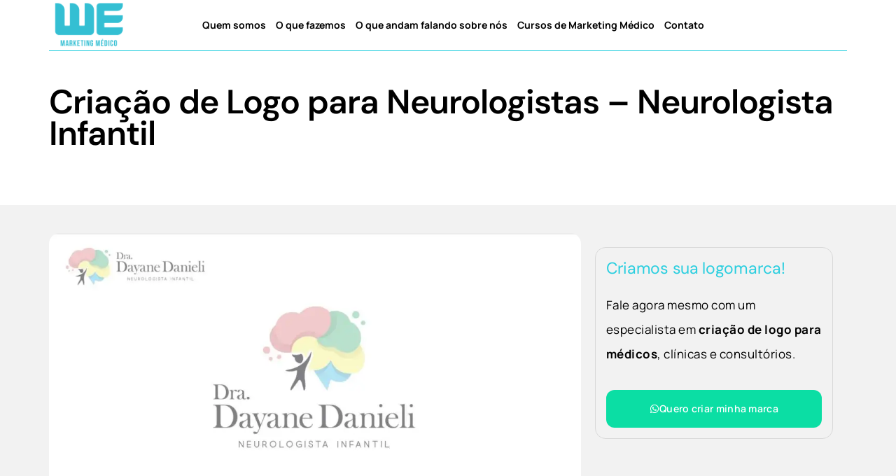

--- FILE ---
content_type: text/html; charset=UTF-8
request_url: https://wemarketingmedico.com.br/portfolio/criacao-de-logo-para-neurologistas-neurologista-infantil/
body_size: 50121
content:
<!doctype html><html lang="pt-BR" prefix="og: https://ogp.me/ns#"><head><meta charset="UTF-8"><script>if(navigator.userAgent.match(/MSIE|Internet Explorer/i)||navigator.userAgent.match(/Trident\/7\..*?rv:11/i)){var href=document.location.href;if(!href.match(/[?&]nowprocket/)){if(href.indexOf("?")==-1){if(href.indexOf("#")==-1){document.location.href=href+"?nowprocket=1"}else{document.location.href=href.replace("#","?nowprocket=1#")}}else{if(href.indexOf("#")==-1){document.location.href=href+"&nowprocket=1"}else{document.location.href=href.replace("#","&nowprocket=1#")}}}}</script><script>(()=>{class RocketLazyLoadScripts{constructor(){this.v="1.2.6",this.triggerEvents=["keydown","mousedown","mousemove","touchmove","touchstart","touchend","wheel"],this.userEventHandler=this.t.bind(this),this.touchStartHandler=this.i.bind(this),this.touchMoveHandler=this.o.bind(this),this.touchEndHandler=this.h.bind(this),this.clickHandler=this.u.bind(this),this.interceptedClicks=[],this.interceptedClickListeners=[],this.l(this),window.addEventListener("pageshow",(t=>{this.persisted=t.persisted,this.everythingLoaded&&this.m()})),this.CSPIssue=sessionStorage.getItem("rocketCSPIssue"),document.addEventListener("securitypolicyviolation",(t=>{this.CSPIssue||"script-src-elem"!==t.violatedDirective||"data"!==t.blockedURI||(this.CSPIssue=!0,sessionStorage.setItem("rocketCSPIssue",!0))})),document.addEventListener("DOMContentLoaded",(()=>{this.k()})),this.delayedScripts={normal:[],async:[],defer:[]},this.trash=[],this.allJQueries=[]}p(t){document.hidden?t.t():(this.triggerEvents.forEach((e=>window.addEventListener(e,t.userEventHandler,{passive:!0}))),window.addEventListener("touchstart",t.touchStartHandler,{passive:!0}),window.addEventListener("mousedown",t.touchStartHandler),document.addEventListener("visibilitychange",t.userEventHandler))}_(){this.triggerEvents.forEach((t=>window.removeEventListener(t,this.userEventHandler,{passive:!0}))),document.removeEventListener("visibilitychange",this.userEventHandler)}i(t){"HTML"!==t.target.tagName&&(window.addEventListener("touchend",this.touchEndHandler),window.addEventListener("mouseup",this.touchEndHandler),window.addEventListener("touchmove",this.touchMoveHandler,{passive:!0}),window.addEventListener("mousemove",this.touchMoveHandler),t.target.addEventListener("click",this.clickHandler),this.L(t.target,!0),this.S(t.target,"onclick","rocket-onclick"),this.C())}o(t){window.removeEventListener("touchend",this.touchEndHandler),window.removeEventListener("mouseup",this.touchEndHandler),window.removeEventListener("touchmove",this.touchMoveHandler,{passive:!0}),window.removeEventListener("mousemove",this.touchMoveHandler),t.target.removeEventListener("click",this.clickHandler),this.L(t.target,!1),this.S(t.target,"rocket-onclick","onclick"),this.M()}h(){window.removeEventListener("touchend",this.touchEndHandler),window.removeEventListener("mouseup",this.touchEndHandler),window.removeEventListener("touchmove",this.touchMoveHandler,{passive:!0}),window.removeEventListener("mousemove",this.touchMoveHandler)}u(t){t.target.removeEventListener("click",this.clickHandler),this.L(t.target,!1),this.S(t.target,"rocket-onclick","onclick"),this.interceptedClicks.push(t),t.preventDefault(),t.stopPropagation(),t.stopImmediatePropagation(),this.M()}O(){window.removeEventListener("touchstart",this.touchStartHandler,{passive:!0}),window.removeEventListener("mousedown",this.touchStartHandler),this.interceptedClicks.forEach((t=>{t.target.dispatchEvent(new MouseEvent("click",{view:t.view,bubbles:!0,cancelable:!0}))}))}l(t){EventTarget.prototype.addEventListenerWPRocketBase=EventTarget.prototype.addEventListener,EventTarget.prototype.addEventListener=function(e,i,o){"click"!==e||t.windowLoaded||i===t.clickHandler||t.interceptedClickListeners.push({target:this,func:i,options:o}),(this||window).addEventListenerWPRocketBase(e,i,o)}}L(t,e){this.interceptedClickListeners.forEach((i=>{i.target===t&&(e?t.removeEventListener("click",i.func,i.options):t.addEventListener("click",i.func,i.options))})),t.parentNode!==document.documentElement&&this.L(t.parentNode,e)}D(){return new Promise((t=>{this.P?this.M=t:t()}))}C(){this.P=!0}M(){this.P=!1}S(t,e,i){t.hasAttribute&&t.hasAttribute(e)&&(event.target.setAttribute(i,event.target.getAttribute(e)),event.target.removeAttribute(e))}t(){this._(this),"loading"===document.readyState?document.addEventListener("DOMContentLoaded",this.R.bind(this)):this.R()}k(){let t=[];document.querySelectorAll("script[type=rocketlazyloadscript][data-rocket-src]").forEach((e=>{let i=e.getAttribute("data-rocket-src");if(i&&!i.startsWith("data:")){0===i.indexOf("//")&&(i=location.protocol+i);try{const o=new URL(i).origin;o!==location.origin&&t.push({src:o,crossOrigin:e.crossOrigin||"module"===e.getAttribute("data-rocket-type")})}catch(t){}}})),t=[...new Map(t.map((t=>[JSON.stringify(t),t]))).values()],this.T(t,"preconnect")}async R(){this.lastBreath=Date.now(),this.j(this),this.F(this),this.I(),this.W(),this.q(),await this.A(this.delayedScripts.normal),await this.A(this.delayedScripts.defer),await this.A(this.delayedScripts.async);try{await this.U(),await this.H(this),await this.J()}catch(t){console.error(t)}window.dispatchEvent(new Event("rocket-allScriptsLoaded")),this.everythingLoaded=!0,this.D().then((()=>{this.O()})),this.N()}W(){document.querySelectorAll("script[type=rocketlazyloadscript]").forEach((t=>{t.hasAttribute("data-rocket-src")?t.hasAttribute("async")&&!1!==t.async?this.delayedScripts.async.push(t):t.hasAttribute("defer")&&!1!==t.defer||"module"===t.getAttribute("data-rocket-type")?this.delayedScripts.defer.push(t):this.delayedScripts.normal.push(t):this.delayedScripts.normal.push(t)}))}async B(t){if(await this.G(),!0!==t.noModule||!("noModule"in HTMLScriptElement.prototype))return new Promise((e=>{let i;function o(){(i||t).setAttribute("data-rocket-status","executed"),e()}try{if(navigator.userAgent.indexOf("Firefox/")>0||""===navigator.vendor||this.CSPIssue)i=document.createElement("script"),[...t.attributes].forEach((t=>{let e=t.nodeName;"type"!==e&&("data-rocket-type"===e&&(e="type"),"data-rocket-src"===e&&(e="src"),i.setAttribute(e,t.nodeValue))})),t.text&&(i.text=t.text),i.hasAttribute("src")?(i.addEventListener("load",o),i.addEventListener("error",(function(){i.setAttribute("data-rocket-status","failed-network"),e()})),setTimeout((()=>{i.isConnected||e()}),1)):(i.text=t.text,o()),t.parentNode.replaceChild(i,t);else{const i=t.getAttribute("data-rocket-type"),s=t.getAttribute("data-rocket-src");i?(t.type=i,t.removeAttribute("data-rocket-type")):t.removeAttribute("type"),t.addEventListener("load",o),t.addEventListener("error",(i=>{this.CSPIssue&&i.target.src.startsWith("data:")?(console.log("WPRocket: data-uri blocked by CSP -> fallback"),t.removeAttribute("src"),this.B(t).then(e)):(t.setAttribute("data-rocket-status","failed-network"),e())})),s?(t.removeAttribute("data-rocket-src"),t.src=s):t.src="data:text/javascript;base64,"+window.btoa(unescape(encodeURIComponent(t.text)))}}catch(i){t.setAttribute("data-rocket-status","failed-transform"),e()}}));t.setAttribute("data-rocket-status","skipped")}async A(t){const e=t.shift();return e&&e.isConnected?(await this.B(e),this.A(t)):Promise.resolve()}q(){this.T([...this.delayedScripts.normal,...this.delayedScripts.defer,...this.delayedScripts.async],"preload")}T(t,e){var i=document.createDocumentFragment();t.forEach((t=>{const o=t.getAttribute&&t.getAttribute("data-rocket-src")||t.src;if(o&&!o.startsWith("data:")){const s=document.createElement("link");s.href=o,s.rel=e,"preconnect"!==e&&(s.as="script"),t.getAttribute&&"module"===t.getAttribute("data-rocket-type")&&(s.crossOrigin=!0),t.crossOrigin&&(s.crossOrigin=t.crossOrigin),t.integrity&&(s.integrity=t.integrity),i.appendChild(s),this.trash.push(s)}})),document.head.appendChild(i)}j(t){let e={};function i(i,o){return e[o].eventsToRewrite.indexOf(i)>=0&&!t.everythingLoaded?"rocket-"+i:i}function o(t,o){!function(t){e[t]||(e[t]={originalFunctions:{add:t.addEventListener,remove:t.removeEventListener},eventsToRewrite:[]},t.addEventListener=function(){arguments[0]=i(arguments[0],t),e[t].originalFunctions.add.apply(t,arguments)},t.removeEventListener=function(){arguments[0]=i(arguments[0],t),e[t].originalFunctions.remove.apply(t,arguments)})}(t),e[t].eventsToRewrite.push(o)}function s(e,i){let o=e[i];e[i]=null,Object.defineProperty(e,i,{get:()=>o||function(){},set(s){t.everythingLoaded?o=s:e["rocket"+i]=o=s}})}o(document,"DOMContentLoaded"),o(window,"DOMContentLoaded"),o(window,"load"),o(window,"pageshow"),o(document,"readystatechange"),s(document,"onreadystatechange"),s(window,"onload"),s(window,"onpageshow");try{Object.defineProperty(document,"readyState",{get:()=>t.rocketReadyState,set(e){t.rocketReadyState=e},configurable:!0}),document.readyState="loading"}catch(t){console.log("WPRocket DJE readyState conflict, bypassing")}}F(t){let e;function i(e){return t.everythingLoaded?e:e.split(" ").map((t=>"load"===t||0===t.indexOf("load.")?"rocket-jquery-load":t)).join(" ")}function o(o){function s(t){const e=o.fn[t];o.fn[t]=o.fn.init.prototype[t]=function(){return this[0]===window&&("string"==typeof arguments[0]||arguments[0]instanceof String?arguments[0]=i(arguments[0]):"object"==typeof arguments[0]&&Object.keys(arguments[0]).forEach((t=>{const e=arguments[0][t];delete arguments[0][t],arguments[0][i(t)]=e}))),e.apply(this,arguments),this}}o&&o.fn&&!t.allJQueries.includes(o)&&(o.fn.ready=o.fn.init.prototype.ready=function(e){return t.domReadyFired?e.bind(document)(o):document.addEventListener("rocket-DOMContentLoaded",(()=>e.bind(document)(o))),o([])},s("on"),s("one"),t.allJQueries.push(o)),e=o}o(window.jQuery),Object.defineProperty(window,"jQuery",{get:()=>e,set(t){o(t)}})}async H(t){const e=document.querySelector("script[data-webpack]");e&&(await async function(){return new Promise((t=>{e.addEventListener("load",t),e.addEventListener("error",t)}))}(),await t.K(),await t.H(t))}async U(){this.domReadyFired=!0;try{document.readyState="interactive"}catch(t){}await this.G(),document.dispatchEvent(new Event("rocket-readystatechange")),await this.G(),document.rocketonreadystatechange&&document.rocketonreadystatechange(),await this.G(),document.dispatchEvent(new Event("rocket-DOMContentLoaded")),await this.G(),window.dispatchEvent(new Event("rocket-DOMContentLoaded"))}async J(){try{document.readyState="complete"}catch(t){}await this.G(),document.dispatchEvent(new Event("rocket-readystatechange")),await this.G(),document.rocketonreadystatechange&&document.rocketonreadystatechange(),await this.G(),window.dispatchEvent(new Event("rocket-load")),await this.G(),window.rocketonload&&window.rocketonload(),await this.G(),this.allJQueries.forEach((t=>t(window).trigger("rocket-jquery-load"))),await this.G();const t=new Event("rocket-pageshow");t.persisted=this.persisted,window.dispatchEvent(t),await this.G(),window.rocketonpageshow&&window.rocketonpageshow({persisted:this.persisted}),this.windowLoaded=!0}m(){document.onreadystatechange&&document.onreadystatechange(),window.onload&&window.onload(),window.onpageshow&&window.onpageshow({persisted:this.persisted})}I(){const t=new Map;document.write=document.writeln=function(e){const i=document.currentScript;i||console.error("WPRocket unable to document.write this: "+e);const o=document.createRange(),s=i.parentElement;let n=t.get(i);void 0===n&&(n=i.nextSibling,t.set(i,n));const c=document.createDocumentFragment();o.setStart(c,0),c.appendChild(o.createContextualFragment(e)),s.insertBefore(c,n)}}async G(){Date.now()-this.lastBreath>45&&(await this.K(),this.lastBreath=Date.now())}async K(){return document.hidden?new Promise((t=>setTimeout(t))):new Promise((t=>requestAnimationFrame(t)))}N(){this.trash.forEach((t=>t.remove()))}static run(){const t=new RocketLazyLoadScripts;t.p(t)}}RocketLazyLoadScripts.run()})();</script> <meta name="viewport" content="width=device-width, initial-scale=1"><link rel="profile" href="https://gmpg.org/xfn/11"><style>img:is([sizes="auto" i], [sizes^="auto," i]) { contain-intrinsic-size: 3000px 1500px }</style><title>Criação De Logo Para Neurologistas - Neurologista Infantil - WE Marketing Médico</title><meta name="description" content="Olá, doutor(a), tudo bem? Gostaria de compartilhar com você a logo que desenvolvemos recentemente para uma médica neurologista infantil."/><meta name="robots" content="follow, index, max-snippet:-1, max-video-preview:-1, max-image-preview:large"/><link rel="canonical" href="https://wemarketingmedico.com.br/portfolio/criacao-de-logo-para-neurologistas-neurologista-infantil/" /><meta property="og:locale" content="pt_BR" /><meta property="og:type" content="article" /><meta property="og:title" content="Criação De Logo Para Neurologistas - Neurologista Infantil - WE Marketing Médico" /><meta property="og:description" content="Olá, doutor(a), tudo bem? Gostaria de compartilhar com você a logo que desenvolvemos recentemente para uma médica neurologista infantil." /><meta property="og:url" content="https://wemarketingmedico.com.br/portfolio/criacao-de-logo-para-neurologistas-neurologista-infantil/" /><meta property="og:site_name" content="WE Marketing Médico" /><meta property="article:section" content="criação de logo para médicos" /><meta property="og:updated_time" content="2023-01-04T17:15:47-04:00" /><meta property="og:image" content="https://wemarketingmedico.com.br/wp-content/uploads/2023/01/criacao-de-logo-para-neurologistas-nurologista-infantil.jpg" /><meta property="og:image:secure_url" content="https://wemarketingmedico.com.br/wp-content/uploads/2023/01/criacao-de-logo-para-neurologistas-nurologista-infantil.jpg" /><meta property="og:image:width" content="1280" /><meta property="og:image:height" content="718" /><meta property="og:image:alt" content="Criação de Logo para Neurologistas &#8211; Neurologista Infantil" /><meta property="og:image:type" content="image/jpeg" /><meta name="twitter:card" content="summary_large_image" /><meta name="twitter:title" content="Criação De Logo Para Neurologistas - Neurologista Infantil - WE Marketing Médico" /><meta name="twitter:description" content="Olá, doutor(a), tudo bem? Gostaria de compartilhar com você a logo que desenvolvemos recentemente para uma médica neurologista infantil." /><meta name="twitter:image" content="https://wemarketingmedico.com.br/wp-content/uploads/2023/01/criacao-de-logo-para-neurologistas-nurologista-infantil.jpg" /><link rel='dns-prefetch' href='//www.googletagmanager.com' /><link rel="alternate" type="application/rss+xml" title="Feed para WE Marketing Médico &raquo;" href="https://wemarketingmedico.com.br/feed/" /><link rel="alternate" type="application/rss+xml" title="Feed de comentários para WE Marketing Médico &raquo;" href="https://wemarketingmedico.com.br/comments/feed/" /><style id='wp-emoji-styles-inline-css'>img.wp-smiley, img.emoji {
		display: inline !important;
		border: none !important;
		box-shadow: none !important;
		height: 1em !important;
		width: 1em !important;
		margin: 0 0.07em !important;
		vertical-align: -0.1em !important;
		background: none !important;
		padding: 0 !important;
	}</style><style id='global-styles-inline-css'>:root{--wp--preset--aspect-ratio--square: 1;--wp--preset--aspect-ratio--4-3: 4/3;--wp--preset--aspect-ratio--3-4: 3/4;--wp--preset--aspect-ratio--3-2: 3/2;--wp--preset--aspect-ratio--2-3: 2/3;--wp--preset--aspect-ratio--16-9: 16/9;--wp--preset--aspect-ratio--9-16: 9/16;--wp--preset--color--black: #000000;--wp--preset--color--cyan-bluish-gray: #abb8c3;--wp--preset--color--white: #ffffff;--wp--preset--color--pale-pink: #f78da7;--wp--preset--color--vivid-red: #cf2e2e;--wp--preset--color--luminous-vivid-orange: #ff6900;--wp--preset--color--luminous-vivid-amber: #fcb900;--wp--preset--color--light-green-cyan: #7bdcb5;--wp--preset--color--vivid-green-cyan: #00d084;--wp--preset--color--pale-cyan-blue: #8ed1fc;--wp--preset--color--vivid-cyan-blue: #0693e3;--wp--preset--color--vivid-purple: #9b51e0;--wp--preset--gradient--vivid-cyan-blue-to-vivid-purple: linear-gradient(135deg,rgba(6,147,227,1) 0%,rgb(155,81,224) 100%);--wp--preset--gradient--light-green-cyan-to-vivid-green-cyan: linear-gradient(135deg,rgb(122,220,180) 0%,rgb(0,208,130) 100%);--wp--preset--gradient--luminous-vivid-amber-to-luminous-vivid-orange: linear-gradient(135deg,rgba(252,185,0,1) 0%,rgba(255,105,0,1) 100%);--wp--preset--gradient--luminous-vivid-orange-to-vivid-red: linear-gradient(135deg,rgba(255,105,0,1) 0%,rgb(207,46,46) 100%);--wp--preset--gradient--very-light-gray-to-cyan-bluish-gray: linear-gradient(135deg,rgb(238,238,238) 0%,rgb(169,184,195) 100%);--wp--preset--gradient--cool-to-warm-spectrum: linear-gradient(135deg,rgb(74,234,220) 0%,rgb(151,120,209) 20%,rgb(207,42,186) 40%,rgb(238,44,130) 60%,rgb(251,105,98) 80%,rgb(254,248,76) 100%);--wp--preset--gradient--blush-light-purple: linear-gradient(135deg,rgb(255,206,236) 0%,rgb(152,150,240) 100%);--wp--preset--gradient--blush-bordeaux: linear-gradient(135deg,rgb(254,205,165) 0%,rgb(254,45,45) 50%,rgb(107,0,62) 100%);--wp--preset--gradient--luminous-dusk: linear-gradient(135deg,rgb(255,203,112) 0%,rgb(199,81,192) 50%,rgb(65,88,208) 100%);--wp--preset--gradient--pale-ocean: linear-gradient(135deg,rgb(255,245,203) 0%,rgb(182,227,212) 50%,rgb(51,167,181) 100%);--wp--preset--gradient--electric-grass: linear-gradient(135deg,rgb(202,248,128) 0%,rgb(113,206,126) 100%);--wp--preset--gradient--midnight: linear-gradient(135deg,rgb(2,3,129) 0%,rgb(40,116,252) 100%);--wp--preset--font-size--small: 13px;--wp--preset--font-size--medium: 20px;--wp--preset--font-size--large: 36px;--wp--preset--font-size--x-large: 42px;--wp--preset--spacing--20: 0.44rem;--wp--preset--spacing--30: 0.67rem;--wp--preset--spacing--40: 1rem;--wp--preset--spacing--50: 1.5rem;--wp--preset--spacing--60: 2.25rem;--wp--preset--spacing--70: 3.38rem;--wp--preset--spacing--80: 5.06rem;--wp--preset--shadow--natural: 6px 6px 9px rgba(0, 0, 0, 0.2);--wp--preset--shadow--deep: 12px 12px 50px rgba(0, 0, 0, 0.4);--wp--preset--shadow--sharp: 6px 6px 0px rgba(0, 0, 0, 0.2);--wp--preset--shadow--outlined: 6px 6px 0px -3px rgba(255, 255, 255, 1), 6px 6px rgba(0, 0, 0, 1);--wp--preset--shadow--crisp: 6px 6px 0px rgba(0, 0, 0, 1);}:root { --wp--style--global--content-size: 800px;--wp--style--global--wide-size: 1200px; }:where(body) { margin: 0; }.wp-site-blocks > .alignleft { float: left; margin-right: 2em; }.wp-site-blocks > .alignright { float: right; margin-left: 2em; }.wp-site-blocks > .aligncenter { justify-content: center; margin-left: auto; margin-right: auto; }:where(.wp-site-blocks) > * { margin-block-start: 24px; margin-block-end: 0; }:where(.wp-site-blocks) > :first-child { margin-block-start: 0; }:where(.wp-site-blocks) > :last-child { margin-block-end: 0; }:root { --wp--style--block-gap: 24px; }:root :where(.is-layout-flow) > :first-child{margin-block-start: 0;}:root :where(.is-layout-flow) > :last-child{margin-block-end: 0;}:root :where(.is-layout-flow) > *{margin-block-start: 24px;margin-block-end: 0;}:root :where(.is-layout-constrained) > :first-child{margin-block-start: 0;}:root :where(.is-layout-constrained) > :last-child{margin-block-end: 0;}:root :where(.is-layout-constrained) > *{margin-block-start: 24px;margin-block-end: 0;}:root :where(.is-layout-flex){gap: 24px;}:root :where(.is-layout-grid){gap: 24px;}.is-layout-flow > .alignleft{float: left;margin-inline-start: 0;margin-inline-end: 2em;}.is-layout-flow > .alignright{float: right;margin-inline-start: 2em;margin-inline-end: 0;}.is-layout-flow > .aligncenter{margin-left: auto !important;margin-right: auto !important;}.is-layout-constrained > .alignleft{float: left;margin-inline-start: 0;margin-inline-end: 2em;}.is-layout-constrained > .alignright{float: right;margin-inline-start: 2em;margin-inline-end: 0;}.is-layout-constrained > .aligncenter{margin-left: auto !important;margin-right: auto !important;}.is-layout-constrained > :where(:not(.alignleft):not(.alignright):not(.alignfull)){max-width: var(--wp--style--global--content-size);margin-left: auto !important;margin-right: auto !important;}.is-layout-constrained > .alignwide{max-width: var(--wp--style--global--wide-size);}body .is-layout-flex{display: flex;}.is-layout-flex{flex-wrap: wrap;align-items: center;}.is-layout-flex > :is(*, div){margin: 0;}body .is-layout-grid{display: grid;}.is-layout-grid > :is(*, div){margin: 0;}body{padding-top: 0px;padding-right: 0px;padding-bottom: 0px;padding-left: 0px;}a:where(:not(.wp-element-button)){text-decoration: underline;}:root :where(.wp-element-button, .wp-block-button__link){background-color: #32373c;border-width: 0;color: #fff;font-family: inherit;font-size: inherit;line-height: inherit;padding: calc(0.667em + 2px) calc(1.333em + 2px);text-decoration: none;}.has-black-color{color: var(--wp--preset--color--black) !important;}.has-cyan-bluish-gray-color{color: var(--wp--preset--color--cyan-bluish-gray) !important;}.has-white-color{color: var(--wp--preset--color--white) !important;}.has-pale-pink-color{color: var(--wp--preset--color--pale-pink) !important;}.has-vivid-red-color{color: var(--wp--preset--color--vivid-red) !important;}.has-luminous-vivid-orange-color{color: var(--wp--preset--color--luminous-vivid-orange) !important;}.has-luminous-vivid-amber-color{color: var(--wp--preset--color--luminous-vivid-amber) !important;}.has-light-green-cyan-color{color: var(--wp--preset--color--light-green-cyan) !important;}.has-vivid-green-cyan-color{color: var(--wp--preset--color--vivid-green-cyan) !important;}.has-pale-cyan-blue-color{color: var(--wp--preset--color--pale-cyan-blue) !important;}.has-vivid-cyan-blue-color{color: var(--wp--preset--color--vivid-cyan-blue) !important;}.has-vivid-purple-color{color: var(--wp--preset--color--vivid-purple) !important;}.has-black-background-color{background-color: var(--wp--preset--color--black) !important;}.has-cyan-bluish-gray-background-color{background-color: var(--wp--preset--color--cyan-bluish-gray) !important;}.has-white-background-color{background-color: var(--wp--preset--color--white) !important;}.has-pale-pink-background-color{background-color: var(--wp--preset--color--pale-pink) !important;}.has-vivid-red-background-color{background-color: var(--wp--preset--color--vivid-red) !important;}.has-luminous-vivid-orange-background-color{background-color: var(--wp--preset--color--luminous-vivid-orange) !important;}.has-luminous-vivid-amber-background-color{background-color: var(--wp--preset--color--luminous-vivid-amber) !important;}.has-light-green-cyan-background-color{background-color: var(--wp--preset--color--light-green-cyan) !important;}.has-vivid-green-cyan-background-color{background-color: var(--wp--preset--color--vivid-green-cyan) !important;}.has-pale-cyan-blue-background-color{background-color: var(--wp--preset--color--pale-cyan-blue) !important;}.has-vivid-cyan-blue-background-color{background-color: var(--wp--preset--color--vivid-cyan-blue) !important;}.has-vivid-purple-background-color{background-color: var(--wp--preset--color--vivid-purple) !important;}.has-black-border-color{border-color: var(--wp--preset--color--black) !important;}.has-cyan-bluish-gray-border-color{border-color: var(--wp--preset--color--cyan-bluish-gray) !important;}.has-white-border-color{border-color: var(--wp--preset--color--white) !important;}.has-pale-pink-border-color{border-color: var(--wp--preset--color--pale-pink) !important;}.has-vivid-red-border-color{border-color: var(--wp--preset--color--vivid-red) !important;}.has-luminous-vivid-orange-border-color{border-color: var(--wp--preset--color--luminous-vivid-orange) !important;}.has-luminous-vivid-amber-border-color{border-color: var(--wp--preset--color--luminous-vivid-amber) !important;}.has-light-green-cyan-border-color{border-color: var(--wp--preset--color--light-green-cyan) !important;}.has-vivid-green-cyan-border-color{border-color: var(--wp--preset--color--vivid-green-cyan) !important;}.has-pale-cyan-blue-border-color{border-color: var(--wp--preset--color--pale-cyan-blue) !important;}.has-vivid-cyan-blue-border-color{border-color: var(--wp--preset--color--vivid-cyan-blue) !important;}.has-vivid-purple-border-color{border-color: var(--wp--preset--color--vivid-purple) !important;}.has-vivid-cyan-blue-to-vivid-purple-gradient-background{background: var(--wp--preset--gradient--vivid-cyan-blue-to-vivid-purple) !important;}.has-light-green-cyan-to-vivid-green-cyan-gradient-background{background: var(--wp--preset--gradient--light-green-cyan-to-vivid-green-cyan) !important;}.has-luminous-vivid-amber-to-luminous-vivid-orange-gradient-background{background: var(--wp--preset--gradient--luminous-vivid-amber-to-luminous-vivid-orange) !important;}.has-luminous-vivid-orange-to-vivid-red-gradient-background{background: var(--wp--preset--gradient--luminous-vivid-orange-to-vivid-red) !important;}.has-very-light-gray-to-cyan-bluish-gray-gradient-background{background: var(--wp--preset--gradient--very-light-gray-to-cyan-bluish-gray) !important;}.has-cool-to-warm-spectrum-gradient-background{background: var(--wp--preset--gradient--cool-to-warm-spectrum) !important;}.has-blush-light-purple-gradient-background{background: var(--wp--preset--gradient--blush-light-purple) !important;}.has-blush-bordeaux-gradient-background{background: var(--wp--preset--gradient--blush-bordeaux) !important;}.has-luminous-dusk-gradient-background{background: var(--wp--preset--gradient--luminous-dusk) !important;}.has-pale-ocean-gradient-background{background: var(--wp--preset--gradient--pale-ocean) !important;}.has-electric-grass-gradient-background{background: var(--wp--preset--gradient--electric-grass) !important;}.has-midnight-gradient-background{background: var(--wp--preset--gradient--midnight) !important;}.has-small-font-size{font-size: var(--wp--preset--font-size--small) !important;}.has-medium-font-size{font-size: var(--wp--preset--font-size--medium) !important;}.has-large-font-size{font-size: var(--wp--preset--font-size--large) !important;}.has-x-large-font-size{font-size: var(--wp--preset--font-size--x-large) !important;}
:root :where(.wp-block-pullquote){font-size: 1.5em;line-height: 1.6;}</style><style   data-wpacu-inline-css-file='1'>.wegr-box {
  display: flex;
  align-items: center;
  gap: 5px;
  font-family: Arial, sans-serif;
  font-size: 10px;
  background: transparent; /* deixa livre para herdar do site */
}

.wegr-icon {
  width: 18px;
  height: 18px;
}

.wegr-stars {
  display: flex;
  align-items: center;
  width: 75px;
}

.wegr-rating-img {
  height: 14px; /* ajustado para ficar proporcional ao texto */
}

.wegr-text {
  margin-left: 4px;
  color: #fff; /* mais legível em fundos escuros */
  font-size: 12px;
  font-weight: bold;
}

.wegr-verificado {
  color: #2ecc71; /* verde de verificado */
  border-radius: 5px;
  padding: 2px 4px;
  font-size: 10px;
  line-height: 1;
  text-decoration: none;
  display: inline-block;
}</style><link data-minify="1" rel='stylesheet' id='hello-elementor-css' href='https://wemarketingmedico.com.br/wp-content/cache/min/1/wp-content/themes/hello-elementor/assets/css/reset.css?ver=1765977709' media='all' /><link data-minify="1" rel='stylesheet' id='hello-elementor-theme-style-css' href='https://wemarketingmedico.com.br/wp-content/cache/min/1/wp-content/themes/hello-elementor/assets/css/theme.css?ver=1765977709' media='all' /><link data-minify="1" rel='stylesheet' id='hello-elementor-header-footer-css' href='https://wemarketingmedico.com.br/wp-content/cache/min/1/wp-content/themes/hello-elementor/assets/css/header-footer.css?ver=1765977709' media='all' /><link rel='stylesheet' id='elementor-frontend-css' href='https://wemarketingmedico.com.br/wp-content/uploads/elementor/css/custom-frontend.min.css?ver=1766531231' media='all' /><style id='elementor-frontend-inline-css'>.elementor-kit-20107{--e-global-color-primary:#29CEDF;--e-global-color-secondary:#01071A;--e-global-color-text:#000000;--e-global-color-accent:#FFFFFF;--e-global-color-495d27d:#000000;--e-global-color-4a5499b:#0196A4;--e-global-color-4ac277f:#232323;--e-global-color-beb0691:#F2F2F2;--e-global-color-b9ee49c:#0BDEA4;--e-global-color-896f197:#0187A4;--e-global-color-1e3e6a2:#F58300;--e-global-color-37c897c:#D9D9D9;--e-global-color-659f957:#87868636;--e-global-color-672356a:#D5DFFF5E;--e-global-color-b96bd57:#E6E6E6;--e-global-typography-primary-font-family:"DM Sans";--e-global-typography-primary-font-size:48px;--e-global-typography-primary-font-weight:500;--e-global-typography-primary-text-transform:none;--e-global-typography-primary-font-style:normal;--e-global-typography-primary-line-height:1.2em;--e-global-typography-primary-letter-spacing:-1px;--e-global-typography-secondary-font-family:"Manrope";--e-global-typography-secondary-font-size:36px;--e-global-typography-secondary-font-weight:700;--e-global-typography-secondary-font-style:normal;--e-global-typography-secondary-line-height:1.2em;--e-global-typography-secondary-letter-spacing:0px;--e-global-typography-secondary-word-spacing:-0.2rem;--e-global-typography-text-font-family:"Manrope";--e-global-typography-text-font-size:17px;--e-global-typography-text-font-weight:400;--e-global-typography-text-text-transform:none;--e-global-typography-text-line-height:2.1em;--e-global-typography-text-letter-spacing:0.5px;--e-global-typography-accent-font-family:"Manrope";--e-global-typography-accent-font-size:15px;--e-global-typography-accent-font-weight:600;--e-global-typography-accent-text-decoration:none;--e-global-typography-accent-letter-spacing:0.3px;--e-global-typography-887363b-font-family:"DM Sans";--e-global-typography-887363b-font-size:28px;--e-global-typography-887363b-font-weight:500;--e-global-typography-db1e030-font-family:"DM Sans";--e-global-typography-db1e030-font-size:23px;--e-global-typography-db1e030-font-weight:400;--e-global-typography-db1e030-text-transform:none;--e-global-typography-db1e030-line-height:1.3em;--e-global-typography-db1e030-letter-spacing:-0.3px;--e-global-typography-ef116fc-font-family:"DM Sans";--e-global-typography-ef116fc-font-size:19px;--e-global-typography-ef116fc-font-weight:700;--e-global-typography-ef116fc-text-transform:none;--e-global-typography-ef116fc-line-height:1.3em;--e-global-typography-ef116fc-letter-spacing:-0.5px;--e-global-typography-0d5e945-font-family:"Manrope";--e-global-typography-0d5e945-font-size:15px;--e-global-typography-0d5e945-font-weight:400;--e-global-typography-0d5e945-letter-spacing:-0.1px;--e-global-typography-d848767-font-family:"DM Sans";--e-global-typography-d848767-font-size:12px;--e-global-typography-d848767-font-weight:300;--e-global-typography-d848767-text-transform:none;--e-global-typography-d848767-line-height:1.4em;--e-global-typography-d848767-letter-spacing:0px;--e-global-typography-ad85df2-font-family:"Manrope";--e-global-typography-ad85df2-font-size:13px;--e-global-typography-ad85df2-font-weight:700;--e-global-typography-ad85df2-letter-spacing:-0.1px;--e-global-typography-e06a389-font-family:"DM Sans";--e-global-typography-e06a389-font-size:27px;--e-global-typography-e06a389-font-weight:500;--e-global-typography-e06a389-text-transform:none;--e-global-typography-e06a389-line-height:1.3em;--e-global-typography-e06a389-letter-spacing:-0.3px;--e-global-typography-1aa361c-font-family:"Manrope";--e-global-typography-1aa361c-font-size:32px;--e-global-typography-1aa361c-font-weight:700;--e-global-typography-1aa361c-text-transform:none;--e-global-typography-1aa361c-line-height:1.3em;--e-global-typography-1aa361c-letter-spacing:-0.5px;--e-global-typography-a6272cb-font-family:"Manrope";--e-global-typography-a6272cb-font-size:35px;--e-global-typography-a6272cb-font-weight:800;--e-global-typography-a6272cb-font-style:normal;--e-global-typography-a6272cb-line-height:1.2em;--e-global-typography-a6272cb-letter-spacing:-0.6px;--e-global-typography-8f58f23-font-family:"DM Sans";--e-global-typography-8f58f23-font-size:55px;--e-global-typography-8f58f23-font-weight:500;--e-global-typography-8f58f23-text-transform:none;--e-global-typography-8f58f23-font-style:normal;--e-global-typography-8f58f23-line-height:1.2em;--e-global-typography-8f58f23-letter-spacing:-1px;--e-global-typography-6ae75d4-font-family:"Manrope";--e-global-typography-6ae75d4-font-size:100px;--e-global-typography-6ae75d4-font-weight:600;--e-global-typography-6ae75d4-font-style:normal;--e-global-typography-6ae75d4-line-height:0.9em;--e-global-typography-6ae75d4-letter-spacing:-3px;--e-global-typography-6ae75d4-word-spacing:-0.3rem;--e-global-typography-14940c3-font-family:"Manrope";--e-global-typography-14940c3-font-size:65px;--e-global-typography-14940c3-font-weight:500;--e-global-typography-14940c3-font-style:normal;--e-global-typography-14940c3-line-height:1.2em;--e-global-typography-14940c3-letter-spacing:-2px;--e-global-typography-14940c3-word-spacing:-0.2rem;--e-global-typography-58f3e1d-font-family:"Inter Tight";--e-global-typography-58f3e1d-font-size:14px;--e-global-typography-58f3e1d-font-weight:300;--e-global-typography-58f3e1d-text-transform:none;--e-global-typography-58f3e1d-line-height:1.6em;--e-global-typography-58f3e1d-letter-spacing:0.1px;--e-global-typography-6aaa7b7-font-family:"Manrope";--e-global-typography-6aaa7b7-font-size:17px;--e-global-typography-6aaa7b7-font-weight:400;--e-global-typography-6aaa7b7-letter-spacing:-0.5px;--e-global-typography-ec93f83-font-family:"Manrope";--e-global-typography-ec93f83-font-size:15px;--e-global-typography-ec93f83-font-weight:400;--e-global-typography-ec93f83-line-height:1.8em;--e-global-typography-ec93f83-letter-spacing:-0.5px;--e-global-typography-cf855e7-font-family:"Inter Tight";--e-global-typography-cf855e7-font-size:21px;--e-global-typography-cf855e7-font-weight:300;--e-global-typography-cf855e7-text-transform:none;--e-global-typography-cf855e7-font-style:italic;--e-global-typography-cf855e7-line-height:1.7em;--e-global-typography-cf855e7-letter-spacing:-0.5px;--e-global-typography-9642eca-font-family:"Nunito Sans";--e-global-typography-9642eca-font-size:12px;--e-global-typography-9642eca-font-weight:400;--e-global-typography-9642eca-text-transform:uppercase;--e-global-typography-9642eca-line-height:2em;--e-global-typography-9642eca-letter-spacing:1.5px;--e-global-typography-6e507aa-font-family:"DM Sans";--e-global-typography-6e507aa-font-size:15px;--e-global-typography-6e507aa-font-weight:500;--e-global-typography-6e507aa-line-height:0em;--e-global-typography-6e507aa-letter-spacing:-0.1px;background-color:var( --e-global-color-accent );color:var( --e-global-color-text );font-family:var( --e-global-typography-text-font-family ), Sans-serif;font-size:var( --e-global-typography-text-font-size );font-weight:var( --e-global-typography-text-font-weight );text-transform:var( --e-global-typography-text-text-transform );line-height:var( --e-global-typography-text-line-height );letter-spacing:var( --e-global-typography-text-letter-spacing );}.elementor-kit-20107 button,.elementor-kit-20107 input[type="button"],.elementor-kit-20107 input[type="submit"],.elementor-kit-20107 .elementor-button{background-color:var( --e-global-color-b9ee49c );font-family:var( --e-global-typography-accent-font-family ), Sans-serif;font-size:var( --e-global-typography-accent-font-size );font-weight:var( --e-global-typography-accent-font-weight );text-decoration:var( --e-global-typography-accent-text-decoration );letter-spacing:var( --e-global-typography-accent-letter-spacing );color:var( --e-global-color-495d27d );border-style:none;border-radius:12px 12px 12px 12px;padding:15px 30px 15px 30px;}.elementor-kit-20107 e-page-transition{background-color:#FFBC7D;}.elementor-kit-20107 a{color:#FF8F00;}.elementor-kit-20107 a:hover{color:var( --e-global-color-primary );}.elementor-kit-20107 h1{color:var( --e-global-color-accent );font-family:var( --e-global-typography-primary-font-family ), Sans-serif;font-size:var( --e-global-typography-primary-font-size );font-weight:var( --e-global-typography-primary-font-weight );text-transform:var( --e-global-typography-primary-text-transform );font-style:var( --e-global-typography-primary-font-style );line-height:var( --e-global-typography-primary-line-height );letter-spacing:var( --e-global-typography-primary-letter-spacing );}.elementor-kit-20107 h2{color:var( --e-global-color-4a5499b );font-family:var( --e-global-typography-secondary-font-family ), Sans-serif;font-size:var( --e-global-typography-secondary-font-size );font-weight:var( --e-global-typography-secondary-font-weight );font-style:var( --e-global-typography-secondary-font-style );line-height:var( --e-global-typography-secondary-line-height );letter-spacing:var( --e-global-typography-secondary-letter-spacing );word-spacing:var( --e-global-typography-secondary-word-spacing );}.elementor-kit-20107 h3{color:var( --e-global-color-primary );font-family:var( --e-global-typography-887363b-font-family ), Sans-serif;font-size:var( --e-global-typography-887363b-font-size );font-weight:var( --e-global-typography-887363b-font-weight );line-height:var( --e-global-typography-887363b-line-height );word-spacing:var( --e-global-typography-887363b-word-spacing );}.elementor-kit-20107 h4{color:var( --e-global-color-primary );font-family:var( --e-global-typography-db1e030-font-family ), Sans-serif;font-size:var( --e-global-typography-db1e030-font-size );font-weight:var( --e-global-typography-db1e030-font-weight );text-transform:var( --e-global-typography-db1e030-text-transform );line-height:var( --e-global-typography-db1e030-line-height );letter-spacing:var( --e-global-typography-db1e030-letter-spacing );word-spacing:var( --e-global-typography-db1e030-word-spacing );}.elementor-kit-20107 h5{color:var( --e-global-color-primary );font-family:var( --e-global-typography-ef116fc-font-family ), Sans-serif;font-size:var( --e-global-typography-ef116fc-font-size );font-weight:var( --e-global-typography-ef116fc-font-weight );text-transform:var( --e-global-typography-ef116fc-text-transform );line-height:var( --e-global-typography-ef116fc-line-height );letter-spacing:var( --e-global-typography-ef116fc-letter-spacing );}.elementor-kit-20107 h6{color:var( --e-global-color-primary );font-family:var( --e-global-typography-0d5e945-font-family ), Sans-serif;font-size:var( --e-global-typography-0d5e945-font-size );font-weight:var( --e-global-typography-0d5e945-font-weight );line-height:var( --e-global-typography-0d5e945-line-height );letter-spacing:var( --e-global-typography-0d5e945-letter-spacing );word-spacing:var( --e-global-typography-0d5e945-word-spacing );}.elementor-kit-20107 button:hover,.elementor-kit-20107 button:focus,.elementor-kit-20107 input[type="button"]:hover,.elementor-kit-20107 input[type="button"]:focus,.elementor-kit-20107 input[type="submit"]:hover,.elementor-kit-20107 input[type="submit"]:focus,.elementor-kit-20107 .elementor-button:hover,.elementor-kit-20107 .elementor-button:focus{color:var( --e-global-color-secondary );}.elementor-kit-20107 label{color:var( --e-global-color-primary );font-family:var( --e-global-typography-text-font-family ), Sans-serif;font-size:var( --e-global-typography-text-font-size );font-weight:var( --e-global-typography-text-font-weight );text-transform:var( --e-global-typography-text-text-transform );line-height:var( --e-global-typography-text-line-height );letter-spacing:var( --e-global-typography-text-letter-spacing );}.elementor-kit-20107 input:not([type="button"]):not([type="submit"]),.elementor-kit-20107 textarea,.elementor-kit-20107 .elementor-field-textual{font-family:var( --e-global-typography-text-font-family ), Sans-serif;font-size:var( --e-global-typography-text-font-size );font-weight:var( --e-global-typography-text-font-weight );text-transform:var( --e-global-typography-text-text-transform );line-height:var( --e-global-typography-text-line-height );letter-spacing:var( --e-global-typography-text-letter-spacing );color:var( --e-global-color-primary );border-style:solid;border-width:0px 0px 0px 0px;border-color:#FFFFFF00;border-radius:0px 0px 0px 0px;padding:12px 20px 11px 30px;}.elementor-kit-20107 input:focus:not([type="button"]):not([type="submit"]),.elementor-kit-20107 textarea:focus,.elementor-kit-20107 .elementor-field-textual:focus{border-style:solid;border-width:0px 0px 0px 0px;border-color:#FFFFFF00;}.elementor-section.elementor-section-boxed > .elementor-container{max-width:1140px;}.e-con{--container-max-width:1140px;}.elementor-widget:not(:last-child){--kit-widget-spacing:20px;}.elementor-element{--widgets-spacing:20px 20px;--widgets-spacing-row:20px;--widgets-spacing-column:20px;}{}h1.entry-title{display:var(--page-title-display);}@media(max-width:1366px){.elementor-kit-20107{--e-global-typography-primary-font-size:63px;--e-global-typography-secondary-font-size:60px;--e-global-typography-secondary-word-spacing:0px;--e-global-typography-accent-font-size:14px;--e-global-typography-887363b-font-size:39px;--e-global-typography-a6272cb-font-size:35px;--e-global-typography-8f58f23-font-size:55px;--e-global-typography-6ae75d4-font-size:80px;--e-global-typography-14940c3-font-size:58px;--e-global-typography-14940c3-word-spacing:0px;--e-global-typography-6aaa7b7-font-size:16px;--e-global-typography-ec93f83-font-size:14px;font-size:var( --e-global-typography-text-font-size );line-height:var( --e-global-typography-text-line-height );letter-spacing:var( --e-global-typography-text-letter-spacing );}.elementor-kit-20107 h1{font-size:var( --e-global-typography-primary-font-size );line-height:var( --e-global-typography-primary-line-height );letter-spacing:var( --e-global-typography-primary-letter-spacing );}.elementor-kit-20107 h2{font-size:var( --e-global-typography-secondary-font-size );line-height:var( --e-global-typography-secondary-line-height );letter-spacing:var( --e-global-typography-secondary-letter-spacing );word-spacing:var( --e-global-typography-secondary-word-spacing );}.elementor-kit-20107 h3{font-size:var( --e-global-typography-887363b-font-size );line-height:var( --e-global-typography-887363b-line-height );word-spacing:var( --e-global-typography-887363b-word-spacing );}.elementor-kit-20107 h4{font-size:var( --e-global-typography-db1e030-font-size );line-height:var( --e-global-typography-db1e030-line-height );letter-spacing:var( --e-global-typography-db1e030-letter-spacing );word-spacing:var( --e-global-typography-db1e030-word-spacing );}.elementor-kit-20107 h5{font-size:var( --e-global-typography-ef116fc-font-size );line-height:var( --e-global-typography-ef116fc-line-height );letter-spacing:var( --e-global-typography-ef116fc-letter-spacing );}.elementor-kit-20107 h6{font-size:var( --e-global-typography-0d5e945-font-size );line-height:var( --e-global-typography-0d5e945-line-height );letter-spacing:var( --e-global-typography-0d5e945-letter-spacing );word-spacing:var( --e-global-typography-0d5e945-word-spacing );}.elementor-kit-20107 button,.elementor-kit-20107 input[type="button"],.elementor-kit-20107 input[type="submit"],.elementor-kit-20107 .elementor-button{font-size:var( --e-global-typography-accent-font-size );letter-spacing:var( --e-global-typography-accent-letter-spacing );}.elementor-kit-20107 label{font-size:var( --e-global-typography-text-font-size );line-height:var( --e-global-typography-text-line-height );letter-spacing:var( --e-global-typography-text-letter-spacing );}.elementor-kit-20107 input:not([type="button"]):not([type="submit"]),.elementor-kit-20107 textarea,.elementor-kit-20107 .elementor-field-textual{font-size:var( --e-global-typography-text-font-size );line-height:var( --e-global-typography-text-line-height );letter-spacing:var( --e-global-typography-text-letter-spacing );}}@media(max-width:1024px){.elementor-kit-20107{--e-global-typography-primary-font-size:52px;--e-global-typography-secondary-font-size:47px;--e-global-typography-secondary-word-spacing:0em;--e-global-typography-text-font-size:14px;--e-global-typography-accent-font-size:14px;--e-global-typography-887363b-font-size:33px;--e-global-typography-db1e030-font-size:22px;--e-global-typography-ef116fc-font-size:19px;--e-global-typography-0d5e945-font-size:14px;--e-global-typography-d848767-font-size:12px;--e-global-typography-ad85df2-font-size:14px;--e-global-typography-e06a389-font-size:26px;--e-global-typography-1aa361c-font-size:30px;--e-global-typography-a6272cb-font-size:32px;--e-global-typography-8f58f23-font-size:45px;--e-global-typography-6ae75d4-font-size:70px;--e-global-typography-6ae75d4-letter-spacing:-2.5px;--e-global-typography-6ae75d4-word-spacing:0em;--e-global-typography-14940c3-font-size:45px;--e-global-typography-14940c3-word-spacing:0em;--e-global-typography-58f3e1d-font-size:13px;--e-global-typography-cf855e7-font-size:19px;--e-global-typography-9642eca-font-size:13px;--e-global-typography-6e507aa-font-size:14px;font-size:var( --e-global-typography-text-font-size );line-height:var( --e-global-typography-text-line-height );letter-spacing:var( --e-global-typography-text-letter-spacing );}.elementor-kit-20107 h1{font-size:var( --e-global-typography-primary-font-size );line-height:var( --e-global-typography-primary-line-height );letter-spacing:var( --e-global-typography-primary-letter-spacing );}.elementor-kit-20107 h2{font-size:var( --e-global-typography-secondary-font-size );line-height:var( --e-global-typography-secondary-line-height );letter-spacing:var( --e-global-typography-secondary-letter-spacing );word-spacing:var( --e-global-typography-secondary-word-spacing );}.elementor-kit-20107 h3{font-size:var( --e-global-typography-887363b-font-size );line-height:var( --e-global-typography-887363b-line-height );word-spacing:var( --e-global-typography-887363b-word-spacing );}.elementor-kit-20107 h4{font-size:var( --e-global-typography-db1e030-font-size );line-height:var( --e-global-typography-db1e030-line-height );letter-spacing:var( --e-global-typography-db1e030-letter-spacing );word-spacing:var( --e-global-typography-db1e030-word-spacing );}.elementor-kit-20107 h5{font-size:var( --e-global-typography-ef116fc-font-size );line-height:var( --e-global-typography-ef116fc-line-height );letter-spacing:var( --e-global-typography-ef116fc-letter-spacing );}.elementor-kit-20107 h6{font-size:var( --e-global-typography-0d5e945-font-size );line-height:var( --e-global-typography-0d5e945-line-height );letter-spacing:var( --e-global-typography-0d5e945-letter-spacing );word-spacing:var( --e-global-typography-0d5e945-word-spacing );}.elementor-kit-20107 button,.elementor-kit-20107 input[type="button"],.elementor-kit-20107 input[type="submit"],.elementor-kit-20107 .elementor-button{font-size:var( --e-global-typography-accent-font-size );letter-spacing:var( --e-global-typography-accent-letter-spacing );}.elementor-kit-20107 label{font-size:var( --e-global-typography-text-font-size );line-height:var( --e-global-typography-text-line-height );letter-spacing:var( --e-global-typography-text-letter-spacing );}.elementor-kit-20107 input:not([type="button"]):not([type="submit"]),.elementor-kit-20107 textarea,.elementor-kit-20107 .elementor-field-textual{font-size:var( --e-global-typography-text-font-size );line-height:var( --e-global-typography-text-line-height );letter-spacing:var( --e-global-typography-text-letter-spacing );}.elementor-section.elementor-section-boxed > .elementor-container{max-width:1024px;}.e-con{--container-max-width:1024px;}}@media(max-width:767px){.elementor-kit-20107{--e-global-typography-primary-font-size:43px;--e-global-typography-secondary-font-size:18px;--e-global-typography-secondary-word-spacing:0em;--e-global-typography-text-font-size:14px;--e-global-typography-accent-font-size:14px;--e-global-typography-887363b-font-size:16px;--e-global-typography-db1e030-font-size:21px;--e-global-typography-ef116fc-font-size:19px;--e-global-typography-0d5e945-font-size:13px;--e-global-typography-d848767-font-size:13px;--e-global-typography-d848767-line-height:1.5em;--e-global-typography-e06a389-font-size:25px;--e-global-typography-1aa361c-font-size:30px;--e-global-typography-a6272cb-font-size:30px;--e-global-typography-8f58f23-font-size:35px;--e-global-typography-6ae75d4-font-size:48px;--e-global-typography-6ae75d4-line-height:1em;--e-global-typography-14940c3-font-size:40px;--e-global-typography-14940c3-word-spacing:0em;--e-global-typography-58f3e1d-font-size:13px;--e-global-typography-cf855e7-font-size:19px;--e-global-typography-9642eca-font-size:10px;font-size:var( --e-global-typography-text-font-size );line-height:var( --e-global-typography-text-line-height );letter-spacing:var( --e-global-typography-text-letter-spacing );}.elementor-kit-20107 h1{font-size:var( --e-global-typography-primary-font-size );line-height:var( --e-global-typography-primary-line-height );letter-spacing:var( --e-global-typography-primary-letter-spacing );}.elementor-kit-20107 h2{font-size:var( --e-global-typography-secondary-font-size );line-height:var( --e-global-typography-secondary-line-height );letter-spacing:var( --e-global-typography-secondary-letter-spacing );word-spacing:var( --e-global-typography-secondary-word-spacing );}.elementor-kit-20107 h3{font-size:var( --e-global-typography-887363b-font-size );line-height:var( --e-global-typography-887363b-line-height );word-spacing:var( --e-global-typography-887363b-word-spacing );}.elementor-kit-20107 h4{font-size:var( --e-global-typography-db1e030-font-size );line-height:var( --e-global-typography-db1e030-line-height );letter-spacing:var( --e-global-typography-db1e030-letter-spacing );word-spacing:var( --e-global-typography-db1e030-word-spacing );}.elementor-kit-20107 h5{font-size:var( --e-global-typography-ef116fc-font-size );line-height:var( --e-global-typography-ef116fc-line-height );letter-spacing:var( --e-global-typography-ef116fc-letter-spacing );}.elementor-kit-20107 h6{font-size:var( --e-global-typography-0d5e945-font-size );line-height:var( --e-global-typography-0d5e945-line-height );letter-spacing:var( --e-global-typography-0d5e945-letter-spacing );word-spacing:var( --e-global-typography-0d5e945-word-spacing );}.elementor-kit-20107 button,.elementor-kit-20107 input[type="button"],.elementor-kit-20107 input[type="submit"],.elementor-kit-20107 .elementor-button{font-size:var( --e-global-typography-accent-font-size );letter-spacing:var( --e-global-typography-accent-letter-spacing );}.elementor-kit-20107 label{font-size:var( --e-global-typography-text-font-size );line-height:var( --e-global-typography-text-line-height );letter-spacing:var( --e-global-typography-text-letter-spacing );}.elementor-kit-20107 input:not([type="button"]):not([type="submit"]),.elementor-kit-20107 textarea,.elementor-kit-20107 .elementor-field-textual{font-size:var( --e-global-typography-text-font-size );line-height:var( --e-global-typography-text-line-height );letter-spacing:var( --e-global-typography-text-letter-spacing );}.elementor-section.elementor-section-boxed > .elementor-container{max-width:767px;}.e-con{--container-max-width:767px;}}
.elementor-20257 .elementor-element.elementor-element-5424deb > .elementor-container > .elementor-column > .elementor-widget-wrap{align-content:center;align-items:center;}.elementor-20257 .elementor-element.elementor-element-5424deb:not(.elementor-motion-effects-element-type-background), .elementor-20257 .elementor-element.elementor-element-5424deb > .elementor-motion-effects-container > .elementor-motion-effects-layer{background-color:var( --e-global-color-accent );}.elementor-20257 .elementor-element.elementor-element-5424deb{border-style:solid;border-width:0px 0px 0px 0px;border-color:var( --e-global-color-primary );transition:background 0.3s, border 0.3s, border-radius 0.3s, box-shadow 0.3s;margin-top:0px;margin-bottom:0px;padding:0px 0px 0px 0px;}.elementor-20257 .elementor-element.elementor-element-5424deb, .elementor-20257 .elementor-element.elementor-element-5424deb > .elementor-background-overlay{border-radius:0px 0px 0px 0px;}.elementor-20257 .elementor-element.elementor-element-5424deb > .elementor-background-overlay{transition:background 0.3s, border-radius 0.3s, opacity 0.3s;}.elementor-bc-flex-widget .elementor-20257 .elementor-element.elementor-element-f5ff9a8.elementor-column .elementor-widget-wrap{align-items:center;}.elementor-20257 .elementor-element.elementor-element-f5ff9a8.elementor-column.elementor-element[data-element_type="column"] > .elementor-widget-wrap.elementor-element-populated{align-content:center;align-items:center;}.elementor-20257 .elementor-element.elementor-element-f5ff9a8 > .elementor-element-populated{border-style:solid;border-width:0px 0px 01px 0px;border-color:var( --e-global-color-primary );margin:0px 0px 0px 0px;--e-column-margin-right:0px;--e-column-margin-left:0px;padding:0px 0px 0px 0px;}.elementor-bc-flex-widget .elementor-20257 .elementor-element.elementor-element-bede507.elementor-column .elementor-widget-wrap{align-items:center;}.elementor-20257 .elementor-element.elementor-element-bede507.elementor-column.elementor-element[data-element_type="column"] > .elementor-widget-wrap.elementor-element-populated{align-content:center;align-items:center;}.elementor-20257 .elementor-element.elementor-element-bede507 > .elementor-element-populated{margin:0px 0px 0px 0px;--e-column-margin-right:0px;--e-column-margin-left:0px;padding:0px 0px 0px 0px;}.elementor-20257 .elementor-element.elementor-element-ea6e216{width:var( --container-widget-width, 170px );max-width:170px;margin:0px 0px calc(var(--kit-widget-spacing, 0px) + 0px) 0px;padding:0px 0px 0px 0px;--container-widget-width:170px;--container-widget-flex-grow:0;text-align:left;}.elementor-20257 .elementor-element.elementor-element-ea6e216 img{width:100%;border-style:none;border-radius:0px 0px 0px 0px;}.elementor-bc-flex-widget .elementor-20257 .elementor-element.elementor-element-57df6a5.elementor-column .elementor-widget-wrap{align-items:center;}.elementor-20257 .elementor-element.elementor-element-57df6a5.elementor-column.elementor-element[data-element_type="column"] > .elementor-widget-wrap.elementor-element-populated{align-content:center;align-items:center;}.elementor-20257 .elementor-element.elementor-element-57df6a5.elementor-column > .elementor-widget-wrap{justify-content:center;}.elementor-20257 .elementor-element.elementor-element-57df6a5 > .elementor-element-populated{margin:0px 0px 0px 0px;--e-column-margin-right:0px;--e-column-margin-left:0px;padding:0px 0px 0px 0px;}.elementor-20257 .elementor-element.elementor-element-2a94502 .elementor-menu-toggle{margin:0 auto;background-color:var( --e-global-color-primary );}.elementor-20257 .elementor-element.elementor-element-2a94502 .elementor-nav-menu .elementor-item{font-size:14px;font-weight:700;letter-spacing:0px;}.elementor-20257 .elementor-element.elementor-element-2a94502 .elementor-nav-menu--main .elementor-item{color:var( --e-global-color-text );fill:var( --e-global-color-text );padding-left:7px;padding-right:7px;}.elementor-20257 .elementor-element.elementor-element-2a94502 .elementor-nav-menu--main .elementor-item:hover,
					.elementor-20257 .elementor-element.elementor-element-2a94502 .elementor-nav-menu--main .elementor-item.elementor-item-active,
					.elementor-20257 .elementor-element.elementor-element-2a94502 .elementor-nav-menu--main .elementor-item.highlighted,
					.elementor-20257 .elementor-element.elementor-element-2a94502 .elementor-nav-menu--main .elementor-item:focus{color:#C4F8FF;fill:#C4F8FF;}.elementor-20257 .elementor-element.elementor-element-2a94502 .elementor-nav-menu--main:not(.e--pointer-framed) .elementor-item:before,
					.elementor-20257 .elementor-element.elementor-element-2a94502 .elementor-nav-menu--main:not(.e--pointer-framed) .elementor-item:after{background-color:rgba(47, 109, 222, 0);}.elementor-20257 .elementor-element.elementor-element-2a94502 .e--pointer-framed .elementor-item:before,
					.elementor-20257 .elementor-element.elementor-element-2a94502 .e--pointer-framed .elementor-item:after{border-color:rgba(47, 109, 222, 0);}.elementor-20257 .elementor-element.elementor-element-2a94502 .elementor-nav-menu--dropdown a, .elementor-20257 .elementor-element.elementor-element-2a94502 .elementor-menu-toggle{color:#FFFFFF;fill:#FFFFFF;}.elementor-20257 .elementor-element.elementor-element-2a94502 .elementor-nav-menu--dropdown{background-color:var( --e-global-color-4a5499b );}.elementor-20257 .elementor-element.elementor-element-2a94502 .elementor-nav-menu--dropdown a:hover,
					.elementor-20257 .elementor-element.elementor-element-2a94502 .elementor-nav-menu--dropdown a:focus,
					.elementor-20257 .elementor-element.elementor-element-2a94502 .elementor-nav-menu--dropdown a.elementor-item-active,
					.elementor-20257 .elementor-element.elementor-element-2a94502 .elementor-nav-menu--dropdown a.highlighted,
					.elementor-20257 .elementor-element.elementor-element-2a94502 .elementor-menu-toggle:hover,
					.elementor-20257 .elementor-element.elementor-element-2a94502 .elementor-menu-toggle:focus{color:#FFFFFF;}.elementor-20257 .elementor-element.elementor-element-2a94502 .elementor-nav-menu--dropdown a:hover,
					.elementor-20257 .elementor-element.elementor-element-2a94502 .elementor-nav-menu--dropdown a:focus,
					.elementor-20257 .elementor-element.elementor-element-2a94502 .elementor-nav-menu--dropdown a.elementor-item-active,
					.elementor-20257 .elementor-element.elementor-element-2a94502 .elementor-nav-menu--dropdown a.highlighted{background-color:var( --e-global-color-secondary );}.elementor-20257 .elementor-element.elementor-element-2a94502 .elementor-nav-menu--dropdown .elementor-item, .elementor-20257 .elementor-element.elementor-element-2a94502 .elementor-nav-menu--dropdown  .elementor-sub-item{font-family:"Poppins", Sans-serif;font-size:14px;}.elementor-bc-flex-widget .elementor-20257 .elementor-element.elementor-element-550c8b1.elementor-column .elementor-widget-wrap{align-items:center;}.elementor-20257 .elementor-element.elementor-element-550c8b1.elementor-column.elementor-element[data-element_type="column"] > .elementor-widget-wrap.elementor-element-populated{align-content:center;align-items:center;}.elementor-20257 .elementor-element.elementor-element-550c8b1.elementor-column > .elementor-widget-wrap{justify-content:center;}.elementor-20257 .elementor-element.elementor-element-d78c37f{margin:0px 0px calc(var(--kit-widget-spacing, 0px) + 0px) 0px;padding:0px 0px 0px 0px;--lottie-container-width:77px;}.elementor-theme-builder-content-area{height:400px;}.elementor-location-header:before, .elementor-location-footer:before{content:"";display:table;clear:both;}@media(min-width:768px){.elementor-20257 .elementor-element.elementor-element-bede507{width:10%;}.elementor-20257 .elementor-element.elementor-element-57df6a5{width:81.332%;}.elementor-20257 .elementor-element.elementor-element-550c8b1{width:8%;}}@media(max-width:767px){.elementor-20257 .elementor-element.elementor-element-5424deb{padding:0px 20px 1px 20px;}.elementor-20257 .elementor-element.elementor-element-f5ff9a8{width:100%;}.elementor-bc-flex-widget .elementor-20257 .elementor-element.elementor-element-f5ff9a8.elementor-column .elementor-widget-wrap{align-items:center;}.elementor-20257 .elementor-element.elementor-element-f5ff9a8.elementor-column.elementor-element[data-element_type="column"] > .elementor-widget-wrap.elementor-element-populated{align-content:center;align-items:center;}.elementor-20257 .elementor-element.elementor-element-f5ff9a8 > .elementor-element-populated{margin:0px 0px 0px 0px;--e-column-margin-right:0px;--e-column-margin-left:0px;padding:0px 0px 10px 0px;}.elementor-20257 .elementor-element.elementor-element-bede507{width:60%;}.elementor-20257 .elementor-element.elementor-element-bede507 > .elementor-element-populated{margin:0px 0px 0px 0px;--e-column-margin-right:0px;--e-column-margin-left:0px;padding:0px 0px 0px 0px;}.elementor-20257 .elementor-element.elementor-element-ea6e216{width:100%;max-width:100%;text-align:left;}.elementor-20257 .elementor-element.elementor-element-ea6e216 img{width:100%;max-width:110px;border-radius:0px 0px 0px 0px;}.elementor-20257 .elementor-element.elementor-element-57df6a5{width:17%;}.elementor-bc-flex-widget .elementor-20257 .elementor-element.elementor-element-57df6a5.elementor-column .elementor-widget-wrap{align-items:center;}.elementor-20257 .elementor-element.elementor-element-57df6a5.elementor-column.elementor-element[data-element_type="column"] > .elementor-widget-wrap.elementor-element-populated{align-content:center;align-items:center;}.elementor-20257 .elementor-element.elementor-element-57df6a5.elementor-column > .elementor-widget-wrap{justify-content:flex-end;}.elementor-20257 .elementor-element.elementor-element-2a94502{margin:0px 0px calc(var(--kit-widget-spacing, 0px) + 0px) 0px;padding:0px 0px 0px 0px;--nav-menu-icon-size:20px;}.elementor-20257 .elementor-element.elementor-element-2a94502 .elementor-nav-menu--main .elementor-item{padding-left:0px;padding-right:0px;}.elementor-20257 .elementor-element.elementor-element-550c8b1{width:20%;}.elementor-bc-flex-widget .elementor-20257 .elementor-element.elementor-element-550c8b1.elementor-column .elementor-widget-wrap{align-items:flex-start;}.elementor-20257 .elementor-element.elementor-element-550c8b1.elementor-column.elementor-element[data-element_type="column"] > .elementor-widget-wrap.elementor-element-populated{align-content:flex-start;align-items:flex-start;}.elementor-20257 .elementor-element.elementor-element-550c8b1.elementor-column > .elementor-widget-wrap{justify-content:flex-start;}}@media(max-width:1024px) and (min-width:768px){.elementor-20257 .elementor-element.elementor-element-f5ff9a8{width:15%;}}
.elementor-20261 .elementor-element.elementor-element-9cf0c81:not(.elementor-motion-effects-element-type-background), .elementor-20261 .elementor-element.elementor-element-9cf0c81 > .elementor-motion-effects-container > .elementor-motion-effects-layer{background-color:var( --e-global-color-accent );}.elementor-20261 .elementor-element.elementor-element-9cf0c81{transition:background 0.3s, border 0.3s, border-radius 0.3s, box-shadow 0.3s;margin-top:100px;margin-bottom:100px;}.elementor-20261 .elementor-element.elementor-element-9cf0c81 > .elementor-background-overlay{transition:background 0.3s, border-radius 0.3s, opacity 0.3s;}.elementor-20261 .elementor-element.elementor-element-2c54c80 .elementor-button{background-color:var( --e-global-color-primary );font-size:14px;fill:var( --e-global-color-495d27d );color:var( --e-global-color-495d27d );padding:10px 10px 10px 10px;}.elementor-20261 .elementor-element.elementor-element-2e08119{text-align:center;}.elementor-20261 .elementor-element.elementor-element-2e08119 .elementor-heading-title{font-size:16px;color:var( --e-global-color-495d27d );}.elementor-20261 .elementor-element.elementor-element-ad0a0ee{margin:-20px 0px calc(var(--kit-widget-spacing, 0px) + 0px) 0px;padding:0px 0px 0px 0px;text-align:center;}.elementor-20261 .elementor-element.elementor-element-ad0a0ee .elementor-heading-title{font-size:36px;line-height:50px;word-spacing:2px;color:var( --e-global-color-secondary );}.elementor-20261 .elementor-element.elementor-element-f8f215d:not(.elementor-motion-effects-element-type-background), .elementor-20261 .elementor-element.elementor-element-f8f215d > .elementor-motion-effects-container > .elementor-motion-effects-layer{background-color:#EBEBEB;}.elementor-20261 .elementor-element.elementor-element-f8f215d > .elementor-background-overlay{opacity:0.2;transition:background 0.3s, border-radius 0.3s, opacity 0.3s;}.elementor-20261 .elementor-element.elementor-element-f8f215d{transition:background 0.3s, border 0.3s, border-radius 0.3s, box-shadow 0.3s;padding:100px 0px 100px 0px;}.elementor-bc-flex-widget .elementor-20261 .elementor-element.elementor-element-dc32255.elementor-column .elementor-widget-wrap{align-items:center;}.elementor-20261 .elementor-element.elementor-element-dc32255.elementor-column.elementor-element[data-element_type="column"] > .elementor-widget-wrap.elementor-element-populated{align-content:center;align-items:center;}.elementor-20261 .elementor-element.elementor-element-dc32255 > .elementor-element-populated{margin:20px 20px 20px 20px;--e-column-margin-right:20px;--e-column-margin-left:20px;padding:0px 0px 0px 0px;}.elementor-20261 .elementor-element.elementor-element-b73da8b{border-radius:15px 15px 15px 15px;}.elementor-20261 .elementor-element.elementor-element-ddd50e5 > .elementor-element-populated{margin:20px 20px 20px 20px;--e-column-margin-right:20px;--e-column-margin-left:20px;padding:0px 0px 0px 0px;}.elementor-20261 .elementor-element.elementor-element-6e975f4 .elementor-button{background-color:var( --e-global-color-4a5499b );font-size:14px;fill:var( --e-global-color-accent );color:var( --e-global-color-accent );padding:10px 10px 10px 10px;}.elementor-20261 .elementor-element.elementor-element-b7bb6e6{margin:-20px 0px calc(var(--kit-widget-spacing, 0px) + 0px) 0px;padding:0px 0px 0px 0px;text-align:left;}.elementor-20261 .elementor-element.elementor-element-b7bb6e6 .elementor-heading-title{font-size:36px;line-height:41px;word-spacing:2px;color:var( --e-global-color-text );}.elementor-20261 .elementor-element.elementor-element-3d641a8{margin:0px 0px calc(var(--kit-widget-spacing, 0px) + 0px) 0px;padding:0px 0px 0px 0px;text-align:left;}.elementor-20261 .elementor-element.elementor-element-3d641a8 .elementor-heading-title{font-size:16px;font-weight:500;line-height:1.3em;}.elementor-20261 .elementor-element.elementor-element-1712b94:not(.elementor-motion-effects-element-type-background), .elementor-20261 .elementor-element.elementor-element-1712b94 > .elementor-motion-effects-container > .elementor-motion-effects-layer{background-color:var( --e-global-color-text );}.elementor-20261 .elementor-element.elementor-element-1712b94{transition:background 0.3s, border 0.3s, border-radius 0.3s, box-shadow 0.3s;padding:100px 0px 100px 0px;}.elementor-20261 .elementor-element.elementor-element-1712b94 > .elementor-background-overlay{transition:background 0.3s, border-radius 0.3s, opacity 0.3s;}.elementor-20261 .elementor-element.elementor-element-4a678a0{border-style:solid;border-width:0px 0px 1px 0px;padding:0em 0em 2em 0em;}.elementor-20261 .elementor-element.elementor-element-a15d670{width:var( --container-widget-width, 170px );max-width:170px;margin:0px 0px calc(var(--kit-widget-spacing, 0px) + 0px) 0px;padding:0px 0px 0px 0px;--container-widget-width:170px;--container-widget-flex-grow:0;}.elementor-20261 .elementor-element.elementor-element-a15d670 img{width:100%;border-style:none;border-radius:0px 0px 0px 0px;}.elementor-20261 .elementor-element.elementor-element-67b82f6{margin:20px 0px calc(var(--kit-widget-spacing, 0px) + 0px) 0px;padding:0px 0px 0px 0px;font-size:12px;line-height:20px;color:var( --e-global-color-accent );}.elementor-20261 .elementor-element.elementor-element-6d0804f .elementor-heading-title{color:var( --e-global-color-accent );}.elementor-20261 .elementor-element.elementor-element-fb494d6{margin:0px 0px calc(var(--kit-widget-spacing, 0px) + 0px) 0px;padding:0px 0px 0px 0px;}.elementor-20261 .elementor-element.elementor-element-fb494d6 .elementor-nav-menu .elementor-item{font-size:12px;}.elementor-20261 .elementor-element.elementor-element-fb494d6 .elementor-nav-menu--main .elementor-item{color:#FFFFFF;fill:#FFFFFF;padding-left:0px;padding-right:0px;padding-top:7px;padding-bottom:7px;}.elementor-20261 .elementor-element.elementor-element-fb494d6 .elementor-nav-menu--main:not(.e--pointer-framed) .elementor-item:before,
					.elementor-20261 .elementor-element.elementor-element-fb494d6 .elementor-nav-menu--main:not(.e--pointer-framed) .elementor-item:after{background-color:#02010100;}.elementor-20261 .elementor-element.elementor-element-fb494d6 .e--pointer-framed .elementor-item:before,
					.elementor-20261 .elementor-element.elementor-element-fb494d6 .e--pointer-framed .elementor-item:after{border-color:#02010100;}.elementor-20261 .elementor-element.elementor-element-644f539 .elementor-heading-title{font-weight:700;color:var( --e-global-color-accent );}.elementor-20261 .elementor-element.elementor-element-a8a2478{margin:0px 0px calc(var(--kit-widget-spacing, 0px) + 0px) 0px;padding:0px 0px 0px 0px;}.elementor-20261 .elementor-element.elementor-element-a8a2478 .elementor-nav-menu .elementor-item{font-size:12px;}.elementor-20261 .elementor-element.elementor-element-a8a2478 .elementor-nav-menu--main .elementor-item{color:#FFFFFF;fill:#FFFFFF;padding-left:0px;padding-right:0px;padding-top:7px;padding-bottom:7px;}.elementor-20261 .elementor-element.elementor-element-a8a2478 .elementor-nav-menu--main:not(.e--pointer-framed) .elementor-item:before,
					.elementor-20261 .elementor-element.elementor-element-a8a2478 .elementor-nav-menu--main:not(.e--pointer-framed) .elementor-item:after{background-color:#02010100;}.elementor-20261 .elementor-element.elementor-element-a8a2478 .e--pointer-framed .elementor-item:before,
					.elementor-20261 .elementor-element.elementor-element-a8a2478 .e--pointer-framed .elementor-item:after{border-color:#02010100;}.elementor-20261 .elementor-element.elementor-element-a46abb8{border-style:solid;border-width:01px 0px 01px 0px;border-color:var( --e-global-color-primary );padding:40px 0px 40px 0px;}.elementor-20261 .elementor-element.elementor-element-a46abb8, .elementor-20261 .elementor-element.elementor-element-a46abb8 > .elementor-background-overlay{border-radius:0px 0px 0px 0px;}.elementor-20261 .elementor-element.elementor-element-448f434 .elementor-heading-title{font-size:14px;color:#FFFFFF;}.elementor-20261 .elementor-element.elementor-element-96b1ae0{--grid-row-gap:0px;--grid-column-gap:22px;}.elementor-20261 .elementor-element.elementor-element-96b1ae0 > .elementor-widget-container{padding:0px 0px 0px 0px;border-style:none;}.elementor-20261 .elementor-element.elementor-element-96b1ae0 .elementor-posts-container .elementor-post__thumbnail{padding-bottom:calc( 0.66 * 100% );}.elementor-20261 .elementor-element.elementor-element-96b1ae0:after{content:"0.66";}.elementor-20261 .elementor-element.elementor-element-96b1ae0 .elementor-post__thumbnail__link{width:100%;}.elementor-20261 .elementor-element.elementor-element-96b1ae0.elementor-posts--thumbnail-left .elementor-post__thumbnail__link{margin-right:20px;}.elementor-20261 .elementor-element.elementor-element-96b1ae0.elementor-posts--thumbnail-right .elementor-post__thumbnail__link{margin-left:20px;}.elementor-20261 .elementor-element.elementor-element-96b1ae0.elementor-posts--thumbnail-top .elementor-post__thumbnail__link{margin-bottom:20px;}.elementor-20261 .elementor-element.elementor-element-96b1ae0 .elementor-post__title, .elementor-20261 .elementor-element.elementor-element-96b1ae0 .elementor-post__title a{color:var( --e-global-color-accent );font-family:"Ubuntu", Sans-serif;font-size:12px;font-weight:400;line-height:12px;}.elementor-20261 .elementor-element.elementor-element-63c561b .elementor-heading-title{font-size:14px;color:#FFFFFF;}.elementor-20261 .elementor-element.elementor-element-67d3f56{--grid-row-gap:0px;--grid-column-gap:22px;}.elementor-20261 .elementor-element.elementor-element-67d3f56 .elementor-posts-container .elementor-post__thumbnail{padding-bottom:calc( 0.66 * 100% );}.elementor-20261 .elementor-element.elementor-element-67d3f56:after{content:"0.66";}.elementor-20261 .elementor-element.elementor-element-67d3f56 .elementor-post__thumbnail__link{width:100%;}.elementor-20261 .elementor-element.elementor-element-67d3f56.elementor-posts--thumbnail-left .elementor-post__thumbnail__link{margin-right:20px;}.elementor-20261 .elementor-element.elementor-element-67d3f56.elementor-posts--thumbnail-right .elementor-post__thumbnail__link{margin-left:20px;}.elementor-20261 .elementor-element.elementor-element-67d3f56.elementor-posts--thumbnail-top .elementor-post__thumbnail__link{margin-bottom:20px;}.elementor-20261 .elementor-element.elementor-element-67d3f56 .elementor-post__title, .elementor-20261 .elementor-element.elementor-element-67d3f56 .elementor-post__title a{color:var( --e-global-color-accent );font-family:"Ubuntu", Sans-serif;font-size:12px;font-weight:400;line-height:12px;}.elementor-20261 .elementor-element.elementor-element-77a8f1c .elementor-heading-title{font-size:14px;color:#FFFFFF;}.elementor-20261 .elementor-element.elementor-element-1a975b0{--grid-row-gap:0px;--grid-column-gap:22px;}.elementor-20261 .elementor-element.elementor-element-1a975b0 .elementor-posts-container .elementor-post__thumbnail{padding-bottom:calc( 0.66 * 100% );}.elementor-20261 .elementor-element.elementor-element-1a975b0:after{content:"0.66";}.elementor-20261 .elementor-element.elementor-element-1a975b0 .elementor-post__thumbnail__link{width:100%;}.elementor-20261 .elementor-element.elementor-element-1a975b0.elementor-posts--thumbnail-left .elementor-post__thumbnail__link{margin-right:20px;}.elementor-20261 .elementor-element.elementor-element-1a975b0.elementor-posts--thumbnail-right .elementor-post__thumbnail__link{margin-left:20px;}.elementor-20261 .elementor-element.elementor-element-1a975b0.elementor-posts--thumbnail-top .elementor-post__thumbnail__link{margin-bottom:20px;}.elementor-20261 .elementor-element.elementor-element-1a975b0 .elementor-post__title, .elementor-20261 .elementor-element.elementor-element-1a975b0 .elementor-post__title a{color:var( --e-global-color-accent );font-family:"Ubuntu", Sans-serif;font-size:12px;font-weight:400;line-height:12px;}.elementor-20261 .elementor-element.elementor-element-891ba07 > .elementor-container > .elementor-column > .elementor-widget-wrap{align-content:center;align-items:center;}.elementor-20261 .elementor-element.elementor-element-891ba07{padding:1em 0em 1em 0em;}.elementor-20261 .elementor-element.elementor-element-957316b{text-align:center;}.elementor-20261 .elementor-element.elementor-element-957316b .elementor-heading-title{font-family:"Heebo", Sans-serif;font-size:13px;font-weight:300;color:var( --e-global-color-accent );}.elementor-20261 .elementor-element.elementor-element-86d8963 .elementor-icon-list-icon i{transition:color 0.3s;}.elementor-20261 .elementor-element.elementor-element-86d8963 .elementor-icon-list-icon svg{transition:fill 0.3s;}.elementor-20261 .elementor-element.elementor-element-86d8963{--e-icon-list-icon-size:11px;--icon-vertical-offset:0px;}.elementor-20261 .elementor-element.elementor-element-86d8963 .elementor-icon-list-item > .elementor-icon-list-text, .elementor-20261 .elementor-element.elementor-element-86d8963 .elementor-icon-list-item > a{font-size:13px;font-weight:300;}.elementor-20261 .elementor-element.elementor-element-86d8963 .elementor-icon-list-text{color:#FFFFFF;transition:color 0.3s;}.elementor-theme-builder-content-area{height:400px;}.elementor-location-header:before, .elementor-location-footer:before{content:"";display:table;clear:both;}@media(min-width:768px){.elementor-20261 .elementor-element.elementor-element-5c52c68{width:50%;}.elementor-20261 .elementor-element.elementor-element-3524098{width:25%;}.elementor-20261 .elementor-element.elementor-element-63c9ae8{width:24.554%;}}@media(max-width:1024px){.elementor-20261 .elementor-element.elementor-element-ad0a0ee .elementor-heading-title{font-size:28px;}.elementor-20261 .elementor-element.elementor-element-b7bb6e6 .elementor-heading-title{font-size:28px;}.elementor-20261 .elementor-element.elementor-element-1712b94{padding:2em 0em 1em 0em;}.elementor-20261 .elementor-element.elementor-element-67b82f6{text-align:center;}.elementor-20261 .elementor-element.elementor-element-957316b{text-align:center;}.elementor-20261 .elementor-element.elementor-element-957316b .elementor-heading-title{font-size:12px;}}@media(max-width:767px){.elementor-20261 .elementor-element.elementor-element-9cf0c81{margin-top:0px;margin-bottom:0px;padding:20px 20px 20px 20px;}.elementor-20261 .elementor-element.elementor-element-2c54c80 .elementor-button{font-size:12px;}.elementor-20261 .elementor-element.elementor-element-2e08119{margin:-10px 0px calc(var(--kit-widget-spacing, 0px) + 0px) 0px;}.elementor-20261 .elementor-element.elementor-element-ad0a0ee{margin:-16px 0px calc(var(--kit-widget-spacing, 0px) + 0px) 0px;padding:0px 0px 0px 0px;text-align:center;}.elementor-20261 .elementor-element.elementor-element-ad0a0ee .elementor-heading-title{font-size:25px;line-height:1.2em;}.elementor-20261 .elementor-element.elementor-element-f8f215d{padding:20px 20px 20px 20px;}.elementor-20261 .elementor-element.elementor-element-dc32255 > .elementor-element-populated{margin:0px 0px 0px 0px;--e-column-margin-right:0px;--e-column-margin-left:0px;padding:10px 10px 10px 10px;}.elementor-20261 .elementor-element.elementor-element-ddd50e5 > .elementor-element-populated{margin:0px 0px 0px 0px;--e-column-margin-right:0px;--e-column-margin-left:0px;padding:10px 10px 10px 10px;}.elementor-20261 .elementor-element.elementor-element-6e975f4 .elementor-button{font-size:12px;}.elementor-20261 .elementor-element.elementor-element-b7bb6e6{margin:-16px 0px calc(var(--kit-widget-spacing, 0px) + 0px) 0px;padding:0px 0px 0px 0px;text-align:left;}.elementor-20261 .elementor-element.elementor-element-b7bb6e6 .elementor-heading-title{font-size:25px;line-height:1.2em;}.elementor-20261 .elementor-element.elementor-element-3d641a8{text-align:left;}.elementor-20261 .elementor-element.elementor-element-3d641a8 .elementor-heading-title{font-size:14px;letter-spacing:0px;}.elementor-20261 .elementor-element.elementor-element-1712b94{padding:0em 0em 0em 0em;}.elementor-20261 .elementor-element.elementor-element-2db3538.elementor-column > .elementor-widget-wrap{justify-content:center;}.elementor-20261 .elementor-element.elementor-element-a15d670{width:100%;max-width:100%;text-align:left;}.elementor-20261 .elementor-element.elementor-element-a15d670 img{width:100%;max-width:110px;border-radius:0px 0px 0px 0px;}.elementor-20261 .elementor-element.elementor-element-6d0804f .elementor-heading-title{font-size:14px;}.elementor-20261 .elementor-element.elementor-element-644f539 .elementor-heading-title{font-size:14px;}.elementor-20261 .elementor-element.elementor-element-96b1ae0 .elementor-posts-container .elementor-post__thumbnail{padding-bottom:calc( 0.5 * 100% );}.elementor-20261 .elementor-element.elementor-element-96b1ae0:after{content:"0.5";}.elementor-20261 .elementor-element.elementor-element-96b1ae0 .elementor-post__thumbnail__link{width:100%;}.elementor-20261 .elementor-element.elementor-element-67d3f56 .elementor-posts-container .elementor-post__thumbnail{padding-bottom:calc( 0.5 * 100% );}.elementor-20261 .elementor-element.elementor-element-67d3f56:after{content:"0.5";}.elementor-20261 .elementor-element.elementor-element-67d3f56 .elementor-post__thumbnail__link{width:100%;}.elementor-20261 .elementor-element.elementor-element-1a975b0 .elementor-posts-container .elementor-post__thumbnail{padding-bottom:calc( 0.5 * 100% );}.elementor-20261 .elementor-element.elementor-element-1a975b0:after{content:"0.5";}.elementor-20261 .elementor-element.elementor-element-1a975b0 .elementor-post__thumbnail__link{width:100%;}.elementor-20261 .elementor-element.elementor-element-957316b{text-align:center;}.elementor-20261 .elementor-element.elementor-element-957316b .elementor-heading-title{font-size:12px;}}@media(max-width:1024px) and (min-width:768px){.elementor-20261 .elementor-element.elementor-element-471c1f7{width:100%;}.elementor-20261 .elementor-element.elementor-element-d4a42e8{width:100%;}}
.elementor-18918 .elementor-element.elementor-element-14d0189 > .elementor-container > .elementor-column > .elementor-widget-wrap{align-content:center;align-items:center;}.elementor-18918 .elementor-element.elementor-element-14d0189:not(.elementor-motion-effects-element-type-background), .elementor-18918 .elementor-element.elementor-element-14d0189 > .elementor-motion-effects-container > .elementor-motion-effects-layer{background-color:var( --e-global-color-accent );}.elementor-18918 .elementor-element.elementor-element-14d0189 > .elementor-background-overlay{opacity:0.79;transition:background 0.3s, border-radius 0.3s, opacity 0.3s;}.elementor-18918 .elementor-element.elementor-element-14d0189{transition:background 0.3s, border 0.3s, border-radius 0.3s, box-shadow 0.3s;padding:50px 0px 80px 0px;}.elementor-18918 .elementor-element.elementor-element-dd6b053 > .elementor-element-populated{margin:0px 0px 0px 0px;--e-column-margin-right:0px;--e-column-margin-left:0px;padding:0em 0em 0em 0em;}.elementor-18918 .elementor-element.elementor-element-eee6f84{margin:0px 0px calc(var(--kit-widget-spacing, 0px) + 0px) 0px;padding:0px 0px 0px 0px;}.elementor-18918 .elementor-element.elementor-element-eee6f84 .elementor-heading-title{font-size:48px;font-weight:600;line-height:45px;color:var( --e-global-color-495d27d );}.elementor-18918 .elementor-element.elementor-element-2145b63:not(.elementor-motion-effects-element-type-background), .elementor-18918 .elementor-element.elementor-element-2145b63 > .elementor-motion-effects-container > .elementor-motion-effects-layer{background-color:var( --e-global-color-beb0691 );}.elementor-18918 .elementor-element.elementor-element-2145b63{transition:background 0.3s, border 0.3s, border-radius 0.3s, box-shadow 0.3s;padding:40px 0px 80px 0px;}.elementor-18918 .elementor-element.elementor-element-2145b63 > .elementor-background-overlay{transition:background 0.3s, border-radius 0.3s, opacity 0.3s;}.elementor-18918 .elementor-element.elementor-element-315e878 > .elementor-element-populated{padding:0px 0px 0px 0px;}.elementor-18918 .elementor-element.elementor-element-7370dec img{width:100%;border-radius:15px 15px 15px 15px;}.elementor-bc-flex-widget .elementor-18918 .elementor-element.elementor-element-fdb2df7.elementor-column .elementor-widget-wrap{align-items:flex-start;}.elementor-18918 .elementor-element.elementor-element-fdb2df7.elementor-column.elementor-element[data-element_type="column"] > .elementor-widget-wrap.elementor-element-populated{align-content:flex-start;align-items:flex-start;}.elementor-18918 .elementor-element.elementor-element-fdb2df7 > .elementor-element-populated{margin:0px 0px 0px 0px;--e-column-margin-right:0px;--e-column-margin-left:0px;padding:20px 20px 20px 20px;}.elementor-18918 .elementor-element.elementor-element-68155ea > .elementor-background-overlay{background-color:#FFFFFF2B;opacity:1;transition:background 0.3s, border-radius 0.3s, opacity 0.3s;}.elementor-18918 .elementor-element.elementor-element-68155ea{border-style:solid;border-width:1px 1px 1px 1px;border-color:var( --e-global-color-37c897c );transition:background 0.3s, border 0.3s, border-radius 0.3s, box-shadow 0.3s;padding:15px 15px 15px 15px;}.elementor-18918 .elementor-element.elementor-element-68155ea, .elementor-18918 .elementor-element.elementor-element-68155ea > .elementor-background-overlay{border-radius:15px 15px 15px 15px;}.elementor-18918 .elementor-element.elementor-element-68155ea:hover{border-style:solid;border-color:var( --e-global-color-4a5499b );}.elementor-18918 .elementor-element.elementor-element-d02dddf > .elementor-element-populated{padding:0px 0px 0px 0px;}.elementor-18918 .elementor-element.elementor-element-6dff34e .elementor-button{background-color:var( --e-global-color-b9ee49c );font-size:14px;fill:var( --e-global-color-accent );color:var( --e-global-color-accent );padding:20px 20px 20px 20px;}.elementor-18918 .elementor-element.elementor-element-6dff34e .elementor-button-content-wrapper{flex-direction:row;}.elementor-18918 .elementor-element.elementor-element-6dff34e .elementor-button .elementor-button-content-wrapper{gap:5px;}.elementor-18918 .elementor-element.elementor-element-34a2596{transition:background 0.3s, border 0.3s, border-radius 0.3s, box-shadow 0.3s;padding:50px 0px 50px 0px;}.elementor-18918 .elementor-element.elementor-element-34a2596 > .elementor-background-overlay{transition:background 0.3s, border-radius 0.3s, opacity 0.3s;}.elementor-18918 .elementor-element.elementor-element-5b95248 > .elementor-element-populated{margin:0px 0px 0px 0px;--e-column-margin-right:0px;--e-column-margin-left:0px;padding:0px 0px 0px 0px;}.elementor-18918 .elementor-element.elementor-element-0053c46{--grid-row-gap:15px;--grid-column-gap:15px;}.elementor-18918 .elementor-element.elementor-element-0053c46 .elementor-posts-container .elementor-post__thumbnail{padding-bottom:calc( 0.6 * 100% );}.elementor-18918 .elementor-element.elementor-element-0053c46:after{content:"0.6";}.elementor-18918 .elementor-element.elementor-element-0053c46 .elementor-post__thumbnail__link{width:100%;}.elementor-18918 .elementor-element.elementor-element-0053c46 .elementor-post__meta-data span + span:before{content:"•";}.elementor-18918 .elementor-element.elementor-element-0053c46 .elementor-post__card{border-color:var( --e-global-color-37c897c );border-width:1px;border-radius:10px;padding-top:0px;padding-bottom:0px;}.elementor-18918 .elementor-element.elementor-element-0053c46 .elementor-post__text{padding:0 10px;margin-top:0px;}.elementor-18918 .elementor-element.elementor-element-0053c46 .elementor-post__meta-data{padding:10px 10px;}.elementor-18918 .elementor-element.elementor-element-0053c46 .elementor-post__avatar{padding-right:10px;padding-left:10px;}.elementor-18918 .elementor-element.elementor-element-0053c46 .elementor-post__badge{right:0;}.elementor-18918 .elementor-element.elementor-element-0053c46 .elementor-post__card .elementor-post__badge{background-color:var( --e-global-color-primary );font-size:8px;margin:10px;}.elementor-18918 .elementor-element.elementor-element-0053c46 .elementor-post__title, .elementor-18918 .elementor-element.elementor-element-0053c46 .elementor-post__title a{color:var( --e-global-color-text );font-size:14px;line-height:16px;}.elementor-18918 .elementor-element.elementor-element-0053c46 .elementor-post__title{margin-bottom:14px;}.elementor-18918 .elementor-element.elementor-element-2aac510 .elementor-button{background-color:var( --e-global-color-b9ee49c );font-size:14px;fill:var( --e-global-color-accent );color:var( --e-global-color-accent );padding:20px 20px 20px 20px;}.elementor-18918 .elementor-element.elementor-element-2aac510 .elementor-button-content-wrapper{flex-direction:row;}.elementor-18918 .elementor-element.elementor-element-2aac510 .elementor-button .elementor-button-content-wrapper{gap:5px;}@media(max-width:1024px) and (min-width:768px){.elementor-18918 .elementor-element.elementor-element-315e878{width:100%;}.elementor-18918 .elementor-element.elementor-element-fdb2df7{width:100%;}}@media(max-width:1024px){.elementor-18918 .elementor-element.elementor-element-14d0189{padding:80px 10px 80px 10px;}.elementor-18918 .elementor-element.elementor-element-eee6f84 .elementor-heading-title{font-size:28px;}.elementor-18918 .elementor-element.elementor-element-2145b63{padding:60px 10px 80px 10px;}.elementor-18918 .elementor-element.elementor-element-315e878 > .elementor-element-populated{padding:10px 10px 10px 10px;}.elementor-18918 .elementor-element.elementor-element-fdb2df7 > .elementor-element-populated{margin:40px 0px 0px 0px;--e-column-margin-right:0px;--e-column-margin-left:0px;}.elementor-18918 .elementor-element.elementor-element-34a2596{padding:2em 2em 2em 2em;}}@media(max-width:767px){.elementor-18918 .elementor-element.elementor-element-14d0189{padding:0px 10px 10px 10px;}.elementor-bc-flex-widget .elementor-18918 .elementor-element.elementor-element-dd6b053.elementor-column .elementor-widget-wrap{align-items:center;}.elementor-18918 .elementor-element.elementor-element-dd6b053.elementor-column.elementor-element[data-element_type="column"] > .elementor-widget-wrap.elementor-element-populated{align-content:center;align-items:center;}.elementor-18918 .elementor-element.elementor-element-dd6b053 > .elementor-element-populated{margin:0px 0px 0px 0px;--e-column-margin-right:0px;--e-column-margin-left:0px;padding:0px 0px 0px 0px;}.elementor-18918 .elementor-element.elementor-element-eee6f84{margin:-16px 0px calc(var(--kit-widget-spacing, 0px) + 0px) 0px;padding:0px 0px 0px 0px;text-align:left;}.elementor-18918 .elementor-element.elementor-element-eee6f84 .elementor-heading-title{font-size:25px;line-height:1.2em;}.elementor-18918 .elementor-element.elementor-element-2145b63{padding:10px 10px 60px 10px;}.elementor-18918 .elementor-element.elementor-element-fdb2df7 > .elementor-element-populated{margin:0px 0px 0px 0px;--e-column-margin-right:0px;--e-column-margin-left:0px;}.elementor-18918 .elementor-element.elementor-element-d02dddf > .elementor-element-populated{margin:0px 0px 0px 0px;--e-column-margin-right:0px;--e-column-margin-left:0px;}.elementor-18918 .elementor-element.elementor-element-d91b64a{margin:-11px 0px calc(var(--kit-widget-spacing, 0px) + 0px) 0px;padding:0px 0px 0px 0px;}.elementor-18918 .elementor-element.elementor-element-4b922cd{margin:0px 0px calc(var(--kit-widget-spacing, 0px) + 0px) 0px;padding:0px 0px 0px 0px;}.elementor-18918 .elementor-element.elementor-element-6dff34e .elementor-button{font-size:16px;padding:20px 20px 20px 20px;}.elementor-18918 .elementor-element.elementor-element-34a2596{padding:20px 20px 20px 20px;}.elementor-18918 .elementor-element.elementor-element-5b95248 > .elementor-element-populated{margin:0px 0px 0px 0px;--e-column-margin-right:0px;--e-column-margin-left:0px;padding:0px 0px 0px 0px;}.elementor-18918 .elementor-element.elementor-element-0053c46 .elementor-posts-container .elementor-post__thumbnail{padding-bottom:calc( 0.78 * 100% );}.elementor-18918 .elementor-element.elementor-element-0053c46:after{content:"0.78";}.elementor-18918 .elementor-element.elementor-element-0053c46 .elementor-post__thumbnail__link{width:100%;}.elementor-18918 .elementor-element.elementor-element-2aac510 .elementor-button{font-size:16px;padding:20px 20px 20px 20px;}}</style><style   data-wpacu-inline-css-file='1'>.elementor-widget-image{text-align:center}.elementor-widget-image a{display:inline-block}.elementor-widget-image a img[src$=".svg"]{width:48px}.elementor-widget-image img{display:inline-block;vertical-align:middle}</style><link rel='stylesheet' id='widget-nav-menu-css' href='https://wemarketingmedico.com.br/wp-content/uploads/elementor/css/custom-pro-widget-nav-menu.min.css?ver=1766531231' media='all' /><style   data-wpacu-inline-css-file='1'>/*! elementor-pro - v3.33.0 - 11-11-2025 */
.e-lottie__container{display:inline-block;max-width:var(--lottie-container-max-width);opacity:var(--lottie-container-opacity);width:var(--lottie-container-width)}.e-lottie__container:hover{opacity:var(--lottie-container-opacity-hover);transition-duration:var(--lottie-container-transition-duration-hover)}.e-lottie__container svg,.e-lottie__container svg *{transition:none!important}.e-lottie__caption{color:var(--caption-color);margin-top:var(--caption-margin-top);text-align:var(--caption-text-align)}</style><style   data-wpacu-inline-css-file='1'>.elementor-sticky--active{z-index:99}.elementor-sticky__spacer .e-n-menu .e-n-menu-content{display:none}.e-con.elementor-sticky--active{z-index:var(--z-index,99)}</style><style   data-wpacu-inline-css-file='1'>.elementor-widget-heading .elementor-heading-title[class*=elementor-size-]>a{color:inherit;font-size:inherit;line-height:inherit}.elementor-widget-heading .elementor-heading-title.elementor-size-small{font-size:15px}.elementor-widget-heading .elementor-heading-title.elementor-size-medium{font-size:19px}.elementor-widget-heading .elementor-heading-title.elementor-size-large{font-size:29px}.elementor-widget-heading .elementor-heading-title.elementor-size-xl{font-size:39px}.elementor-widget-heading .elementor-heading-title.elementor-size-xxl{font-size:59px}</style><style   data-wpacu-inline-css-file='1'>.elementor-widget-google_maps .elementor-widget-container,.elementor-widget-google_maps:not(:has(.elementor-widget-container)){overflow:hidden}.elementor-widget-google_maps .elementor-custom-embed{line-height:0}.elementor-widget-google_maps iframe{height:300px}</style><link rel='stylesheet' id='widget-posts-css' href='https://wemarketingmedico.com.br/wp-content/plugins/elementor-pro/assets/css/widget-posts.min.css?ver=3.33.1' media='all' /><link rel='stylesheet' id='widget-icon-list-css' href='https://wemarketingmedico.com.br/wp-content/uploads/elementor/css/custom-widget-icon-list.min.css?ver=1766531231' media='all' /><style   data-wpacu-inline-css-file='1'>.elementor .e-div-block-base{min-width:30px;padding:10px;display:block;}.elementor .e-flexbox-base{padding:10px;display:flex;flex-direction:row;}.elementor .e-heading-base{margin:0px;}.elementor .e-heading-link-base{all:unset;cursor:pointer;}.elementor .e-image-link-base{width:fit-content;display:inherit;}.elementor .e-image-base{display:block;}.elementor .e-paragraph-base{margin:0px;}.elementor .e-paragraph-link-base{all:unset;cursor:pointer;}.elementor .e-svg-base{width:65px;height:65px;display:inline-block;}.elementor .e-button-base{text-align:center;padding-block-start:12px;padding-block-end:12px;padding-inline-start:24px;padding-inline-end:24px;border-radius:2px;border-width:0px;background-color:#375EFB;display:inline-block;}.elementor .e-youtube-base{overflow:hidden;aspect-ratio:16/9;}.elementor .e-divider-base{height:1px;border-width:0px;border-color:transparent;border-style:none;background-color:#000;}</style><link data-minify="1" rel='stylesheet' id='ekit-responsive-css' href='https://wemarketingmedico.com.br/wp-content/cache/min/1/wp-content/plugins/elementskit-lite/widgets/init/assets/css/responsive.css?ver=1765977709' media='all' /><link data-minify="1" rel='stylesheet' id='elementor-gf-local-dmsans-css' href='https://wemarketingmedico.com.br/wp-content/cache/min/1/wp-content/uploads/elementor/google-fonts/css/dmsans.css?ver=1765977709' media='all' /><link data-minify="1" rel='stylesheet' id='elementor-gf-local-manrope-css' href='https://wemarketingmedico.com.br/wp-content/cache/min/1/wp-content/uploads/elementor/google-fonts/css/manrope.css?ver=1765977709' media='all' /> <script type="rocketlazyloadscript" data-rocket-src="https://wemarketingmedico.com.br/wp-includes/js/jquery/jquery.min.js?ver=3.7.1" id="jquery-core-js" data-rocket-defer defer></script> <script type="rocketlazyloadscript" data-rocket-src="https://wemarketingmedico.com.br/wp-includes/js/jquery/jquery-migrate.min.js?ver=3.4.1" id="jquery-migrate-js" data-rocket-defer defer></script> <script type="rocketlazyloadscript" data-minify="1" data-rocket-src="https://wemarketingmedico.com.br/wp-content/cache/min/1/wp-content/plugins/g-business-reviews-rating/wp/js/js.js?ver=1765977709" id="google_business_reviews_rating_wp_js-js" data-rocket-defer defer></script> 
 <script type="rocketlazyloadscript" data-rocket-src="https://www.googletagmanager.com/gtag/js?id=G-PTWW70Q8PQ" id="google_gtagjs-js" async></script> <script type="rocketlazyloadscript" id="google_gtagjs-js-after">window.dataLayer = window.dataLayer || [];function gtag(){dataLayer.push(arguments);}
gtag("set","linker",{"domains":["wemarketingmedico.com.br"]});
gtag("js", new Date());
gtag("set", "developer_id.dZTNiMT", true);
gtag("config", "G-PTWW70Q8PQ");</script> <script type="rocketlazyloadscript" data-rocket-src="https://wemarketingmedico.com.br/wp-content/plugins/input-masks-for-elementor-forms/libs/Inputmask/jquery.inputmask.min.js?ver=6.8.3" id="inputmask-js" data-rocket-defer defer></script> <script type="rocketlazyloadscript" data-minify="1" data-rocket-src="https://wemarketingmedico.com.br/wp-content/cache/min/1/wp-content/plugins/input-masks-for-elementor-forms/libs/inputmask_elementor.js?ver=1765977709" id="inputmask_elementor-js" data-rocket-defer defer></script> <link rel="https://api.w.org/" href="https://wemarketingmedico.com.br/wp-json/" /><link rel="alternate" title="JSON" type="application/json" href="https://wemarketingmedico.com.br/wp-json/wp/v2/portfolio/16388" /><link rel="EditURI" type="application/rsd+xml" title="RSD" href="https://wemarketingmedico.com.br/xmlrpc.php?rsd" /><meta name="generator" content="WordPress 6.8.3" /><link rel='shortlink' href='https://wemarketingmedico.com.br/?p=16388' /><link rel="alternate" title="oEmbed (JSON)" type="application/json+oembed" href="https://wemarketingmedico.com.br/wp-json/oembed/1.0/embed?url=https%3A%2F%2Fwemarketingmedico.com.br%2Fportfolio%2Fcriacao-de-logo-para-neurologistas-neurologista-infantil%2F" /><link rel="alternate" title="oEmbed (XML)" type="text/xml+oembed" href="https://wemarketingmedico.com.br/wp-json/oembed/1.0/embed?url=https%3A%2F%2Fwemarketingmedico.com.br%2Fportfolio%2Fcriacao-de-logo-para-neurologistas-neurologista-infantil%2F&#038;format=xml" /><meta name="generator" content="Site Kit by Google 1.167.0" /><meta name="ti-site-data" content="[base64]" /><style>.e-con.e-parent:nth-of-type(n+4):not(.e-lazyloaded):not(.e-no-lazyload),
				.e-con.e-parent:nth-of-type(n+4):not(.e-lazyloaded):not(.e-no-lazyload) * {
					background-image: none !important;
				}
				@media screen and (max-height: 1024px) {
					.e-con.e-parent:nth-of-type(n+3):not(.e-lazyloaded):not(.e-no-lazyload),
					.e-con.e-parent:nth-of-type(n+3):not(.e-lazyloaded):not(.e-no-lazyload) * {
						background-image: none !important;
					}
				}
				@media screen and (max-height: 640px) {
					.e-con.e-parent:nth-of-type(n+2):not(.e-lazyloaded):not(.e-no-lazyload),
					.e-con.e-parent:nth-of-type(n+2):not(.e-lazyloaded):not(.e-no-lazyload) * {
						background-image: none !important;
					}
				}</style> <script type="rocketlazyloadscript">( function( w, d, s, l, i ) {
				w[l] = w[l] || [];
				w[l].push( {'gtm.start': new Date().getTime(), event: 'gtm.js'} );
				var f = d.getElementsByTagName( s )[0],
					j = d.createElement( s ), dl = l != 'dataLayer' ? '&l=' + l : '';
				j.async = true;
				j.src = 'https://www.googletagmanager.com/gtm.js?id=' + i + dl;
				f.parentNode.insertBefore( j, f );
			} )( window, document, 'script', 'dataLayer', 'GTM-WNJ99RH' );</script> <meta name="theme-color" content="#FFFFFF"><link rel="icon" href="https://wemarketingmedico.com.br/wp-content/uploads/2024/12/favicon-150x150.jpeg" sizes="32x32" /><link rel="icon" href="https://wemarketingmedico.com.br/wp-content/uploads/2024/12/favicon.jpeg" sizes="192x192" /><link rel="apple-touch-icon" href="https://wemarketingmedico.com.br/wp-content/uploads/2024/12/favicon.jpeg" /><meta name="msapplication-TileImage" content="https://wemarketingmedico.com.br/wp-content/uploads/2024/12/favicon.jpeg" /><style id="wp-custom-css">.wegr-text{color:gray}

/* aplique nas seções abaixo da dobra */
.btf { content-visibility: auto; contain-intrinsic-size: 1px 1000px; }

/* Aumenta a área de toque dos títulos sem alterar visualmente */
.elementor-post__title a {
    padding: 12px 0 !important; /* aumenta área vertical */
    display: inline-block !important;
    line-height: 1.4 !important; /* melhora acessibilidade */
}

/* No mobile, o toque precisa ser ainda maior */
@media(max-width: 767px) {
    .elementor-post__title a {
        padding: 14px 0 !important;
    }

    /* aumenta espaçamento entre os cards, também exigido pelo Lighthouse */
    .elementor-post {
        margin-bottom: 22px !important;
    }
}</style><meta name="generator" content="WP Rocket 3.17.3" data-wpr-features="wpr_delay_js wpr_defer_js wpr_minify_js wpr_minify_css wpr_cdn wpr_desktop wpr_preload_links" /></head><body class="wp-singular portfolio-template-default single single-portfolio postid-16388 wp-custom-logo wp-embed-responsive wp-theme-hello-elementor hello-elementor-default elementor-default elementor-kit-20107 elementor-page-18918"> <noscript> <iframe src="https://www.googletagmanager.com/ns.html?id=GTM-WNJ99RH" height="0" width="0" style="display:none;visibility:hidden"></iframe> </noscript> <a class="skip-link screen-reader-text" href="#content">Ir para o conteúdo</a><header data-rocket-location-hash="18020d01a11786407fff9468514d6fa6" data-elementor-type="header" data-elementor-id="20257" class="elementor elementor-20257 elementor-location-header" data-elementor-post-type="elementor_library"><section class="elementor-section elementor-top-section elementor-element elementor-element-5424deb elementor-section-content-middle elementor-section-boxed elementor-section-height-default elementor-section-height-default" data-id="5424deb" data-element_type="section" data-settings="{&quot;background_background&quot;:&quot;classic&quot;,&quot;sticky&quot;:&quot;top&quot;,&quot;animation&quot;:&quot;none&quot;,&quot;animation_mobile&quot;:&quot;none&quot;,&quot;sticky_on&quot;:[&quot;desktop&quot;,&quot;laptop&quot;,&quot;tablet&quot;,&quot;mobile&quot;],&quot;sticky_offset&quot;:0,&quot;sticky_effects_offset&quot;:0,&quot;sticky_anchor_link_offset&quot;:0}"><div data-rocket-location-hash="82f6c6a00e9a86a2eaa3cc6e8d136714" class="elementor-container elementor-column-gap-default"><div class="elementor-column elementor-col-100 elementor-top-column elementor-element elementor-element-f5ff9a8" data-id="f5ff9a8" data-element_type="column" data-settings="{&quot;animation&quot;:&quot;none&quot;}"><div class="elementor-widget-wrap elementor-element-populated"><section class="elementor-section elementor-inner-section elementor-element elementor-element-f4ca2bf elementor-section-boxed elementor-section-height-default elementor-section-height-default" data-id="f4ca2bf" data-element_type="section"><div data-rocket-location-hash="d980f33cebda42b9db2d1a70c42a55aa" class="elementor-container elementor-column-gap-default"><div class="elementor-column elementor-col-33 elementor-inner-column elementor-element elementor-element-bede507" data-id="bede507" data-element_type="column"><div class="elementor-widget-wrap elementor-element-populated"><div class="elementor-element elementor-element-ea6e216 elementor-widget__width-initial elementor-widget-mobile__width-inherit elementor-widget elementor-widget-image" data-id="ea6e216" data-element_type="widget" data-settings="{&quot;_animation_mobile&quot;:&quot;none&quot;}" data-widget_type="image.default"> <a href="https://wemarketingmedico.com.br/"> <img width="250" height="158" src="https://wemarketingmedico.com.br/wp-content/uploads/2023/02/logo-we-marketing-medico-agencia-de-marketing-medico.png" class="attachment-full size-full wp-image-16677" alt="" /> </a></div></div></div><div class="elementor-column elementor-col-33 elementor-inner-column elementor-element elementor-element-57df6a5" data-id="57df6a5" data-element_type="column"><div class="elementor-widget-wrap elementor-element-populated"><div class="elementor-element elementor-element-2a94502 elementor-nav-menu__align-center elementor-nav-menu--stretch elementor-nav-menu--dropdown-tablet elementor-nav-menu__text-align-aside elementor-nav-menu--toggle elementor-nav-menu--burger elementor-widget elementor-widget-nav-menu" data-id="2a94502" data-element_type="widget" data-settings="{&quot;full_width&quot;:&quot;stretch&quot;,&quot;_animation_mobile&quot;:&quot;none&quot;,&quot;layout&quot;:&quot;horizontal&quot;,&quot;submenu_icon&quot;:{&quot;value&quot;:&quot;&lt;svg aria-hidden=\&quot;true\&quot; class=\&quot;e-font-icon-svg e-fas-caret-down\&quot; viewBox=\&quot;0 0 320 512\&quot; xmlns=\&quot;http:\/\/www.w3.org\/2000\/svg\&quot;&gt;&lt;path d=\&quot;M31.3 192h257.3c17.8 0 26.7 21.5 14.1 34.1L174.1 354.8c-7.8 7.8-20.5 7.8-28.3 0L17.2 226.1C4.6 213.5 13.5 192 31.3 192z\&quot;&gt;&lt;\/path&gt;&lt;\/svg&gt;&quot;,&quot;library&quot;:&quot;fa-solid&quot;},&quot;toggle&quot;:&quot;burger&quot;}" data-widget_type="nav-menu.default"><nav aria-label="Menu" class="elementor-nav-menu--main elementor-nav-menu__container elementor-nav-menu--layout-horizontal e--pointer-underline e--animation-fade"><ul id="menu-1-2a94502" class="elementor-nav-menu"><li class="menu-item menu-item-type-post_type menu-item-object-page menu-item-1346"><a href="https://wemarketingmedico.com.br/quem-somos/" class="elementor-item">Quem somos</a></li><li class="menu-item menu-item-type-post_type menu-item-object-page menu-item-has-children menu-item-1350"><a href="https://wemarketingmedico.com.br/servicos/" class="elementor-item">O que fazemos</a><ul class="sub-menu elementor-nav-menu--dropdown"><li class="menu-item menu-item-type-post_type menu-item-object-servicos menu-item-16281"><a href="https://wemarketingmedico.com.br/servicos/trafego-pago-para-medicos/" class="elementor-sub-item">Tráfego pago para médicos</a></li><li class="menu-item menu-item-type-post_type menu-item-object-servicos menu-item-1354"><a href="https://wemarketingmedico.com.br/servicos/google-para-medicos/" class="elementor-sub-item">Google Para Médicos</a></li><li class="menu-item menu-item-type-post_type menu-item-object-servicos menu-item-1357"><a href="https://wemarketingmedico.com.br/servicos/criacao-de-logo-para-medicos/" class="elementor-sub-item">Criação de logo para médicos</a></li><li class="menu-item menu-item-type-post_type menu-item-object-servicos menu-item-1356"><a href="https://wemarketingmedico.com.br/servicos/criacao-de-sites-para-medicos/" class="elementor-sub-item">Criação de sites para médicos</a></li><li class="menu-item menu-item-type-post_type menu-item-object-servicos menu-item-1352"><a href="https://wemarketingmedico.com.br/servicos/consultoria-para-medicos/" class="elementor-sub-item">Consultoria para Médicos</a></li><li class="menu-item menu-item-type-post_type menu-item-object-page menu-item-15944"><a href="https://wemarketingmedico.com.br/palestrante-marketing-medico/" class="elementor-sub-item">Palestrante Marketing Médico</a></li></ul></li><li class="menu-item menu-item-type-post_type menu-item-object-page menu-item-17490"><a href="https://wemarketingmedico.com.br/depoimentos/" class="elementor-item">O que andam falando sobre nós</a></li><li class="menu-item menu-item-type-post_type menu-item-object-page menu-item-3619"><a href="https://wemarketingmedico.com.br/cursos-de-marketing-medico/" class="elementor-item">Cursos de Marketing Médico</a></li><li class="menu-item menu-item-type-custom menu-item-object-custom menu-item-832"><a href="#contato" class="elementor-item elementor-item-anchor">Contato</a></li></ul></nav><div class="elementor-menu-toggle" role="button" tabindex="0" aria-label="Alternar menu" aria-expanded="false"> <svg aria-hidden="true" role="presentation" class="elementor-menu-toggle__icon--open e-font-icon-svg e-eicon-menu-bar" viewBox="0 0 1000 1000" xmlns="http://www.w3.org/2000/svg"><path d="M104 333H896C929 333 958 304 958 271S929 208 896 208H104C71 208 42 237 42 271S71 333 104 333ZM104 583H896C929 583 958 554 958 521S929 458 896 458H104C71 458 42 487 42 521S71 583 104 583ZM104 833H896C929 833 958 804 958 771S929 708 896 708H104C71 708 42 737 42 771S71 833 104 833Z"></path></svg><svg aria-hidden="true" role="presentation" class="elementor-menu-toggle__icon--close e-font-icon-svg e-eicon-close" viewBox="0 0 1000 1000" xmlns="http://www.w3.org/2000/svg"><path d="M742 167L500 408 258 167C246 154 233 150 217 150 196 150 179 158 167 167 154 179 150 196 150 212 150 229 154 242 171 254L408 500 167 742C138 771 138 800 167 829 196 858 225 858 254 829L496 587 738 829C750 842 767 846 783 846 800 846 817 842 829 829 842 817 846 804 846 783 846 767 842 750 829 737L588 500 833 258C863 229 863 200 833 171 804 137 775 137 742 167Z"></path></svg></div><nav class="elementor-nav-menu--dropdown elementor-nav-menu__container" aria-hidden="true"><ul id="menu-2-2a94502" class="elementor-nav-menu"><li class="menu-item menu-item-type-post_type menu-item-object-page menu-item-1346"><a href="https://wemarketingmedico.com.br/quem-somos/" class="elementor-item" tabindex="-1">Quem somos</a></li><li class="menu-item menu-item-type-post_type menu-item-object-page menu-item-has-children menu-item-1350"><a href="https://wemarketingmedico.com.br/servicos/" class="elementor-item" tabindex="-1">O que fazemos</a><ul class="sub-menu elementor-nav-menu--dropdown"><li class="menu-item menu-item-type-post_type menu-item-object-servicos menu-item-16281"><a href="https://wemarketingmedico.com.br/servicos/trafego-pago-para-medicos/" class="elementor-sub-item" tabindex="-1">Tráfego pago para médicos</a></li><li class="menu-item menu-item-type-post_type menu-item-object-servicos menu-item-1354"><a href="https://wemarketingmedico.com.br/servicos/google-para-medicos/" class="elementor-sub-item" tabindex="-1">Google Para Médicos</a></li><li class="menu-item menu-item-type-post_type menu-item-object-servicos menu-item-1357"><a href="https://wemarketingmedico.com.br/servicos/criacao-de-logo-para-medicos/" class="elementor-sub-item" tabindex="-1">Criação de logo para médicos</a></li><li class="menu-item menu-item-type-post_type menu-item-object-servicos menu-item-1356"><a href="https://wemarketingmedico.com.br/servicos/criacao-de-sites-para-medicos/" class="elementor-sub-item" tabindex="-1">Criação de sites para médicos</a></li><li class="menu-item menu-item-type-post_type menu-item-object-servicos menu-item-1352"><a href="https://wemarketingmedico.com.br/servicos/consultoria-para-medicos/" class="elementor-sub-item" tabindex="-1">Consultoria para Médicos</a></li><li class="menu-item menu-item-type-post_type menu-item-object-page menu-item-15944"><a href="https://wemarketingmedico.com.br/palestrante-marketing-medico/" class="elementor-sub-item" tabindex="-1">Palestrante Marketing Médico</a></li></ul></li><li class="menu-item menu-item-type-post_type menu-item-object-page menu-item-17490"><a href="https://wemarketingmedico.com.br/depoimentos/" class="elementor-item" tabindex="-1">O que andam falando sobre nós</a></li><li class="menu-item menu-item-type-post_type menu-item-object-page menu-item-3619"><a href="https://wemarketingmedico.com.br/cursos-de-marketing-medico/" class="elementor-item" tabindex="-1">Cursos de Marketing Médico</a></li><li class="menu-item menu-item-type-custom menu-item-object-custom menu-item-832"><a href="#contato" class="elementor-item elementor-item-anchor" tabindex="-1">Contato</a></li></ul></nav></div></div></div><div class="elementor-column elementor-col-33 elementor-inner-column elementor-element elementor-element-550c8b1" data-id="550c8b1" data-element_type="column"><div class="elementor-widget-wrap elementor-element-populated"><div class="elementor-element elementor-element-d78c37f elementor-align-center elementor-widget elementor-widget-lottie" data-id="d78c37f" data-element_type="widget" data-settings="{&quot;source_json&quot;:{&quot;url&quot;:&quot;https:\/\/wemarketingmedico.com.br\/wp-content\/uploads\/2025\/05\/whatsapp-loop.json&quot;,&quot;id&quot;:21133,&quot;size&quot;:&quot;&quot;,&quot;alt&quot;:&quot;&quot;,&quot;source&quot;:&quot;library&quot;},&quot;link_to&quot;:&quot;custom&quot;,&quot;loop&quot;:&quot;yes&quot;,&quot;source&quot;:&quot;media_file&quot;,&quot;caption_source&quot;:&quot;none&quot;,&quot;custom_link&quot;:{&quot;url&quot;:&quot;#elementor-action%3Aaction%3Dpopup%3Aopen%26settings%3DeyJpZCI6IjMwMTUiLCJ0b2dnbGUiOmZhbHNlfQ%3D%3D&quot;,&quot;is_external&quot;:&quot;&quot;,&quot;nofollow&quot;:&quot;&quot;,&quot;custom_attributes&quot;:&quot;&quot;},&quot;trigger&quot;:&quot;arriving_to_viewport&quot;,&quot;viewport&quot;:{&quot;unit&quot;:&quot;%&quot;,&quot;size&quot;:&quot;&quot;,&quot;sizes&quot;:{&quot;start&quot;:0,&quot;end&quot;:100}},&quot;play_speed&quot;:{&quot;unit&quot;:&quot;px&quot;,&quot;size&quot;:1,&quot;sizes&quot;:[]},&quot;start_point&quot;:{&quot;unit&quot;:&quot;%&quot;,&quot;size&quot;:0,&quot;sizes&quot;:[]},&quot;end_point&quot;:{&quot;unit&quot;:&quot;%&quot;,&quot;size&quot;:100,&quot;sizes&quot;:[]},&quot;renderer&quot;:&quot;svg&quot;}" data-widget_type="lottie.default"> <a class="e-lottie__container__link" href="#elementor-action%3Aaction%3Dpopup%3Aopen%26settings%3DeyJpZCI6IjMwMTUiLCJ0b2dnbGUiOmZhbHNlfQ%3D%3D"><div class="e-lottie__container"><div class="e-lottie__animation"></div></div></a></div></div></div></div></section></div></div></div></section></header><div data-rocket-location-hash="ba6af09b9bba9fb1619f7b2866030544" data-elementor-type="single-post" data-elementor-id="18918" class="elementor elementor-18918 elementor-location-single post-16388 portfolio type-portfolio status-publish has-post-thumbnail hentry category-criacao-de-logo-para-medicos" data-elementor-post-type="elementor_library"><section class="elementor-section elementor-top-section elementor-element elementor-element-14d0189 elementor-section-content-middle elementor-section-boxed elementor-section-height-default elementor-section-height-default" data-id="14d0189" data-element_type="section" data-settings="{&quot;background_background&quot;:&quot;classic&quot;}"><div data-rocket-location-hash="d6ffef6da7b7986c03fc999cc8f85cb1" class="elementor-background-overlay"></div><div data-rocket-location-hash="97c4beeda535457bbe628aa457eec642" class="elementor-container elementor-column-gap-default"><div class="elementor-column elementor-col-100 elementor-top-column elementor-element elementor-element-dd6b053" data-id="dd6b053" data-element_type="column"><div class="elementor-widget-wrap elementor-element-populated"><div class="elementor-element elementor-element-eee6f84 elementor-widget elementor-widget-heading" data-id="eee6f84" data-element_type="widget" data-settings="{&quot;_animation&quot;:&quot;none&quot;}" data-widget_type="heading.default"><h1 class="elementor-heading-title elementor-size-default">Criação de Logo para Neurologistas &#8211; Neurologista Infantil</h1></div></div></div></div></section><section class="elementor-section elementor-top-section elementor-element elementor-element-2145b63 elementor-reverse-mobile elementor-section-boxed elementor-section-height-default elementor-section-height-default" data-id="2145b63" data-element_type="section" data-settings="{&quot;background_background&quot;:&quot;classic&quot;}"><div data-rocket-location-hash="1e476ed8521e5a63ab5ef03e120f49ec" class="elementor-container elementor-column-gap-default"><div class="elementor-column elementor-col-66 elementor-top-column elementor-element elementor-element-315e878" data-id="315e878" data-element_type="column"><div class="elementor-widget-wrap elementor-element-populated"><div class="elementor-element elementor-element-7370dec elementor-widget elementor-widget-theme-post-featured-image elementor-widget-image" data-id="7370dec" data-element_type="widget" data-widget_type="theme-post-featured-image.default"> <img fetchpriority="high" width="800" height="448" src="https://wemarketingmedico.com.br/wp-content/uploads/2023/01/criacao-de-logo-para-neurologistas-nurologista-infantil-1024x574.jpg" class="attachment-large size-large wp-image-16394" alt="" srcset="https://wemarketingmedico.com.br/wp-content/uploads/2023/01/criacao-de-logo-para-neurologistas-nurologista-infantil-1024x574.jpg 1024w, https://wemarketingmedico.com.br/wp-content/uploads/2023/01/criacao-de-logo-para-neurologistas-nurologista-infantil-300x168.jpg 300w, https://wemarketingmedico.com.br/wp-content/uploads/2023/01/criacao-de-logo-para-neurologistas-nurologista-infantil-768x431.jpg 768w, https://wemarketingmedico.com.br/wp-content/uploads/2023/01/criacao-de-logo-para-neurologistas-nurologista-infantil.jpg 1280w" sizes="(max-width: 800px) 100vw, 800px" /></div><div class="elementor-element elementor-element-b2f7e9a elementor-widget elementor-widget-theme-post-content" data-id="b2f7e9a" data-element_type="widget" data-widget_type="theme-post-content.default"><p>Olá, doutor(a), tudo bem? Gostaria de compartilhar com você a logo que desenvolvemos recentemente para uma médica neurologista infantil.</p><p>Ao criar esta logo, o objetivo era transmitir confiança, profissionalismo e, ao mesmo tempo, leveza e alegria. Escolhi, então, uma paleta de cores pasteis, que transmite esses sentimentos, e incluí a imagem de um cérebro com formato de nuvens de algodão, dando um toque de delicadeza e suavidade ao símbolo universal da área da neurologia. Além disso, adicionei o ícone de uma criança, reforçando o foco da atuação do médico na área infantil.</p><p>A junção desses elementos resultou em uma imagem atrativa e memorável, que transmite ao mesmo tempo a competência do médico e o cuidado especial que ele dedica aos seus pacientes mais jovens.</p><p>A composição final da logo foi pensada para ser fácil de ser reconhecida pelos pacientes.</p><p>Se você também precisa de uma logo personalizada para a sua especialidade, conte conosco. Eu adoraria ajudá-lo a criar a sua própria imagem de marca forte e impactante.</p></div></div></div><div class="elementor-column elementor-col-33 elementor-top-column elementor-element elementor-element-fdb2df7" data-id="fdb2df7" data-element_type="column"><div class="elementor-widget-wrap elementor-element-populated"><section class="elementor-section elementor-inner-section elementor-element elementor-element-68155ea elementor-section-boxed elementor-section-height-default elementor-section-height-default" data-id="68155ea" data-element_type="section" data-settings="{&quot;background_background&quot;:&quot;classic&quot;}"><div data-rocket-location-hash="33e0275db36e05ed811dd267bed8eb02" class="elementor-background-overlay"></div><div data-rocket-location-hash="2ef7a4c3a2917b9dbd8f3946e0921e8d" class="elementor-container elementor-column-gap-default"><div class="elementor-column elementor-col-100 elementor-inner-column elementor-element elementor-element-d02dddf" data-id="d02dddf" data-element_type="column"><div class="elementor-widget-wrap elementor-element-populated"><div class="elementor-element elementor-element-d91b64a elementor-widget elementor-widget-heading" data-id="d91b64a" data-element_type="widget" data-widget_type="heading.default"><h4 class="elementor-heading-title elementor-size-default">Criamos sua logomarca!</h4></div><div class="elementor-element elementor-element-4b922cd elementor-widget elementor-widget-text-editor" data-id="4b922cd" data-element_type="widget" data-widget_type="text-editor.default"><p>Fale agora mesmo com um especialista em <b>criação de logo para médicos</b>, clínicas e consultórios.</p></div><div class="elementor-element elementor-element-6dff34e elementor-mobile-align-justify elementor-align-justify elementor-widget elementor-widget-button" data-id="6dff34e" data-element_type="widget" data-widget_type="button.default"> <a class="elementor-button elementor-button-link elementor-size-sm" href="#elementor-action%3Aaction%3Dpopup%3Aopen%26settings%3DeyJpZCI6IjE4OTkxIiwidG9nZ2xlIjpmYWxzZX0%3D"> <span class="elementor-button-content-wrapper"> <span class="elementor-button-icon"> <svg aria-hidden="true" class="e-font-icon-svg e-fab-whatsapp" viewBox="0 0 448 512" xmlns="http://www.w3.org/2000/svg"><path d="M380.9 97.1C339 55.1 283.2 32 223.9 32c-122.4 0-222 99.6-222 222 0 39.1 10.2 77.3 29.6 111L0 480l117.7-30.9c32.4 17.7 68.9 27 106.1 27h.1c122.3 0 224.1-99.6 224.1-222 0-59.3-25.2-115-67.1-157zm-157 341.6c-33.2 0-65.7-8.9-94-25.7l-6.7-4-69.8 18.3L72 359.2l-4.4-7c-18.5-29.4-28.2-63.3-28.2-98.2 0-101.7 82.8-184.5 184.6-184.5 49.3 0 95.6 19.2 130.4 54.1 34.8 34.9 56.2 81.2 56.1 130.5 0 101.8-84.9 184.6-186.6 184.6zm101.2-138.2c-5.5-2.8-32.8-16.2-37.9-18-5.1-1.9-8.8-2.8-12.5 2.8-3.7 5.6-14.3 18-17.6 21.8-3.2 3.7-6.5 4.2-12 1.4-32.6-16.3-54-29.1-75.5-66-5.7-9.8 5.7-9.1 16.3-30.3 1.8-3.7.9-6.9-.5-9.7-1.4-2.8-12.5-30.1-17.1-41.2-4.5-10.8-9.1-9.3-12.5-9.5-3.2-.2-6.9-.2-10.6-.2-3.7 0-9.7 1.4-14.8 6.9-5.1 5.6-19.4 19-19.4 46.3 0 27.3 19.9 53.7 22.6 57.4 2.8 3.7 39.1 59.7 94.8 83.8 35.2 15.2 49 16.5 66.6 13.9 10.7-1.6 32.8-13.4 37.4-26.4 4.6-13 4.6-24.1 3.2-26.4-1.3-2.5-5-3.9-10.5-6.6z"></path></svg> </span> <span class="elementor-button-text">Quero criar minha marca</span> </span> </a></div></div></div></div></section></div></div></div></section><section class="elementor-section elementor-top-section elementor-element elementor-element-34a2596 elementor-section-boxed elementor-section-height-default elementor-section-height-default" data-id="34a2596" data-element_type="section" data-settings="{&quot;background_background&quot;:&quot;classic&quot;}"><div data-rocket-location-hash="7beaa97bb7bb43db0c0656b30b7df29a" class="elementor-container elementor-column-gap-default"><div class="elementor-column elementor-col-100 elementor-top-column elementor-element elementor-element-5b95248" data-id="5b95248" data-element_type="column"><div class="elementor-widget-wrap elementor-element-populated"><div class="elementor-element elementor-element-7f18162 elementor-widget elementor-widget-heading" data-id="7f18162" data-element_type="widget" data-widget_type="heading.default"><h2 class="elementor-heading-title elementor-size-default">Desenvolvemos logo para médicos, clínicas e consultórios de diferentes especialidades:</h2></div><div class="elementor-element elementor-element-0053c46 elementor-grid-4 elementor-posts__hover-none elementor-grid-tablet-2 elementor-grid-mobile-1 elementor-posts--thumbnail-top elementor-widget elementor-widget-posts" data-id="0053c46" data-element_type="widget" data-settings="{&quot;cards_row_gap&quot;:{&quot;unit&quot;:&quot;px&quot;,&quot;size&quot;:15,&quot;sizes&quot;:[]},&quot;cards_columns&quot;:&quot;4&quot;,&quot;cards_columns_tablet&quot;:&quot;2&quot;,&quot;cards_columns_mobile&quot;:&quot;1&quot;,&quot;cards_row_gap_laptop&quot;:{&quot;unit&quot;:&quot;px&quot;,&quot;size&quot;:&quot;&quot;,&quot;sizes&quot;:[]},&quot;cards_row_gap_tablet&quot;:{&quot;unit&quot;:&quot;px&quot;,&quot;size&quot;:&quot;&quot;,&quot;sizes&quot;:[]},&quot;cards_row_gap_mobile&quot;:{&quot;unit&quot;:&quot;px&quot;,&quot;size&quot;:&quot;&quot;,&quot;sizes&quot;:[]}}" data-widget_type="posts.cards"><div class="elementor-widget-container"><div class="elementor-posts-container elementor-posts elementor-posts--skin-cards elementor-grid" role="list"><article class="elementor-post elementor-grid-item post-21667 portfolio type-portfolio status-publish has-post-thumbnail hentry category-criacao-de-logo-para-medicos" role="listitem"><div class="elementor-post__card"> <a class="elementor-post__thumbnail__link" href="https://wemarketingmedico.com.br/portfolio/criacao-de-logo-para-clinica-oftalmologica/" tabindex="-1" ><div class="elementor-post__thumbnail"><img width="2914" height="1630" src="https://wemarketingmedico.com.br/wp-content/uploads/2026/01/logo-clinica-de-oftalmologia-clinica-de-olhos.png" class="attachment-full size-full wp-image-21670" alt="Logo Clinica De Oftalmologia Clinica De Olhos" decoding="async" srcset="https://wemarketingmedico.com.br/wp-content/uploads/2026/01/logo-clinica-de-oftalmologia-clinica-de-olhos.png 2914w, https://wemarketingmedico.com.br/wp-content/uploads/2026/01/logo-clinica-de-oftalmologia-clinica-de-olhos-300x168.png 300w, https://wemarketingmedico.com.br/wp-content/uploads/2026/01/logo-clinica-de-oftalmologia-clinica-de-olhos-1024x573.png 1024w, https://wemarketingmedico.com.br/wp-content/uploads/2026/01/logo-clinica-de-oftalmologia-clinica-de-olhos-768x430.png 768w, https://wemarketingmedico.com.br/wp-content/uploads/2026/01/logo-clinica-de-oftalmologia-clinica-de-olhos-1536x859.png 1536w, https://wemarketingmedico.com.br/wp-content/uploads/2026/01/logo-clinica-de-oftalmologia-clinica-de-olhos-2048x1146.png 2048w" sizes="(max-width: 2914px) 100vw, 2914px" /></div></a><div class="elementor-post__badge">criação de logo para médicos</div><div class="elementor-post__text"><h3 class="elementor-post__title"> <a href="https://wemarketingmedico.com.br/portfolio/criacao-de-logo-para-clinica-oftalmologica/" > Criação de Logo para Clínica Oftalmológica </a></h3></div><div class="elementor-post__meta-data"> <span class="elementor-post-date"> 5 de janeiro de 2026 </span></div></div></article><article class="elementor-post elementor-grid-item post-21473 portfolio type-portfolio status-publish has-post-thumbnail hentry category-criacao-de-logo-para-medicos" role="listitem"><div class="elementor-post__card"> <a class="elementor-post__thumbnail__link" href="https://wemarketingmedico.com.br/portfolio/criacao-de-logo-starmed-servicos-medicos/" tabindex="-1" ><div class="elementor-post__thumbnail"><img loading="lazy" width="2336" height="1314" src="https://wemarketingmedico.com.br/wp-content/uploads/2025/11/logo-servicos-medicos.png" class="attachment-full size-full wp-image-21476" alt="Logo Servicos Medicos" decoding="async" srcset="https://wemarketingmedico.com.br/wp-content/uploads/2025/11/logo-servicos-medicos.png 2336w, https://wemarketingmedico.com.br/wp-content/uploads/2025/11/logo-servicos-medicos-300x169.png 300w, https://wemarketingmedico.com.br/wp-content/uploads/2025/11/logo-servicos-medicos-1024x576.png 1024w, https://wemarketingmedico.com.br/wp-content/uploads/2025/11/logo-servicos-medicos-768x432.png 768w, https://wemarketingmedico.com.br/wp-content/uploads/2025/11/logo-servicos-medicos-1536x864.png 1536w, https://wemarketingmedico.com.br/wp-content/uploads/2025/11/logo-servicos-medicos-2048x1152.png 2048w" sizes="(max-width: 2336px) 100vw, 2336px" /></div></a><div class="elementor-post__badge">criação de logo para médicos</div><div class="elementor-post__text"><h3 class="elementor-post__title"> <a href="https://wemarketingmedico.com.br/portfolio/criacao-de-logo-starmed-servicos-medicos/" > Criação de Logo Starmed Serviços Médicos </a></h3></div><div class="elementor-post__meta-data"> <span class="elementor-post-date"> 27 de novembro de 2025 </span></div></div></article><article class="elementor-post elementor-grid-item post-21202 portfolio type-portfolio status-publish has-post-thumbnail hentry category-criacao-de-logo-para-medicos" role="listitem"><div class="elementor-post__card"> <a class="elementor-post__thumbnail__link" href="https://wemarketingmedico.com.br/portfolio/logo-para-cirurgiao-cardiovascular-dr-gaetano-di-giovanni/" tabindex="-1" ><div class="elementor-post__thumbnail"><img loading="lazy" width="1738" height="1314" src="https://wemarketingmedico.com.br/wp-content/uploads/2025/09/logo-para-cirurgiao-cardiovascular.png" class="attachment-full size-full wp-image-21203" alt="Logo Para Cirurgiao Cardiovascular" decoding="async" srcset="https://wemarketingmedico.com.br/wp-content/uploads/2025/09/logo-para-cirurgiao-cardiovascular.png 1738w, https://wemarketingmedico.com.br/wp-content/uploads/2025/09/logo-para-cirurgiao-cardiovascular-300x227.png 300w, https://wemarketingmedico.com.br/wp-content/uploads/2025/09/logo-para-cirurgiao-cardiovascular-1024x774.png 1024w, https://wemarketingmedico.com.br/wp-content/uploads/2025/09/logo-para-cirurgiao-cardiovascular-768x581.png 768w, https://wemarketingmedico.com.br/wp-content/uploads/2025/09/logo-para-cirurgiao-cardiovascular-1536x1161.png 1536w" sizes="(max-width: 1738px) 100vw, 1738px" /></div></a><div class="elementor-post__badge">criação de logo para médicos</div><div class="elementor-post__text"><h3 class="elementor-post__title"> <a href="https://wemarketingmedico.com.br/portfolio/logo-para-cirurgiao-cardiovascular-dr-gaetano-di-giovanni/" > Logo para Cirurgião Cardiovascular &#8211; Dr. Gaetano Di Giovanni </a></h3></div><div class="elementor-post__meta-data"> <span class="elementor-post-date"> 10 de setembro de 2025 </span></div></div></article><article class="elementor-post elementor-grid-item post-21198 portfolio type-portfolio status-publish has-post-thumbnail hentry category-criacao-de-logo-para-medicos" role="listitem"><div class="elementor-post__card"> <a class="elementor-post__thumbnail__link" href="https://wemarketingmedico.com.br/portfolio/criacao-de-logo-para-ortopedista-e-traumatologista-dr-cassio-mendes/" tabindex="-1" ><div class="elementor-post__thumbnail"><img loading="lazy" width="1738" height="1314" src="https://wemarketingmedico.com.br/wp-content/uploads/2025/09/criacao-de-logo-para-ortopedista-e-traumatologista-dr-cassio-mendes.png" class="attachment-full size-full wp-image-21199" alt="Criacao De Logo Para Ortopedista E Traumatologista Dr Cassio Mendes" decoding="async" srcset="https://wemarketingmedico.com.br/wp-content/uploads/2025/09/criacao-de-logo-para-ortopedista-e-traumatologista-dr-cassio-mendes.png 1738w, https://wemarketingmedico.com.br/wp-content/uploads/2025/09/criacao-de-logo-para-ortopedista-e-traumatologista-dr-cassio-mendes-300x227.png 300w, https://wemarketingmedico.com.br/wp-content/uploads/2025/09/criacao-de-logo-para-ortopedista-e-traumatologista-dr-cassio-mendes-1024x774.png 1024w, https://wemarketingmedico.com.br/wp-content/uploads/2025/09/criacao-de-logo-para-ortopedista-e-traumatologista-dr-cassio-mendes-768x581.png 768w, https://wemarketingmedico.com.br/wp-content/uploads/2025/09/criacao-de-logo-para-ortopedista-e-traumatologista-dr-cassio-mendes-1536x1161.png 1536w" sizes="(max-width: 1738px) 100vw, 1738px" /></div></a><div class="elementor-post__badge">criação de logo para médicos</div><div class="elementor-post__text"><h3 class="elementor-post__title"> <a href="https://wemarketingmedico.com.br/portfolio/criacao-de-logo-para-ortopedista-e-traumatologista-dr-cassio-mendes/" > Criação de logo para ortopedista e traumatologista &#8211; Dr. Cassio Mendes </a></h3></div><div class="elementor-post__meta-data"> <span class="elementor-post-date"> 10 de setembro de 2025 </span></div></div></article><article class="elementor-post elementor-grid-item post-21195 portfolio type-portfolio status-publish has-post-thumbnail hentry category-criacao-de-logo-para-medicos" role="listitem"><div class="elementor-post__card"> <a class="elementor-post__thumbnail__link" href="https://wemarketingmedico.com.br/portfolio/logo-para-empresa-de-gestao-em-saude/" tabindex="-1" ><div class="elementor-post__thumbnail"><img loading="lazy" width="1738" height="1314" src="https://wemarketingmedico.com.br/wp-content/uploads/2025/09/logo-gestap-e-saude.pdf.png" class="attachment-full size-full wp-image-21196" alt="Logo Gestap E Saude.pdf" decoding="async" srcset="https://wemarketingmedico.com.br/wp-content/uploads/2025/09/logo-gestap-e-saude.pdf.png 1738w, https://wemarketingmedico.com.br/wp-content/uploads/2025/09/logo-gestap-e-saude.pdf-300x227.png 300w, https://wemarketingmedico.com.br/wp-content/uploads/2025/09/logo-gestap-e-saude.pdf-1024x774.png 1024w, https://wemarketingmedico.com.br/wp-content/uploads/2025/09/logo-gestap-e-saude.pdf-768x581.png 768w, https://wemarketingmedico.com.br/wp-content/uploads/2025/09/logo-gestap-e-saude.pdf-1536x1161.png 1536w" sizes="(max-width: 1738px) 100vw, 1738px" /></div></a><div class="elementor-post__badge">criação de logo para médicos</div><div class="elementor-post__text"><h3 class="elementor-post__title"> <a href="https://wemarketingmedico.com.br/portfolio/logo-para-empresa-de-gestao-em-saude/" > Logo para Empresa de Gestão em Saúde </a></h3></div><div class="elementor-post__meta-data"> <span class="elementor-post-date"> 10 de setembro de 2025 </span></div></div></article><article class="elementor-post elementor-grid-item post-20949 portfolio type-portfolio status-publish has-post-thumbnail hentry category-criacao-de-logo-para-medicos" role="listitem"><div class="elementor-post__card"> <a class="elementor-post__thumbnail__link" href="https://wemarketingmedico.com.br/portfolio/logo-para-medico-cardilogista-dr-tiago-marques-guerini/" tabindex="-1" ><div class="elementor-post__thumbnail"><img loading="lazy" width="2048" height="1152" src="https://wemarketingmedico.com.br/wp-content/uploads/2025/07/logo-cardiologista-tiago-guerini-1-scaled.png" class="attachment-full size-full wp-image-20951" alt="Logo Cardiologista Tiago Guerini 1" decoding="async" srcset="https://wemarketingmedico.com.br/wp-content/uploads/2025/07/logo-cardiologista-tiago-guerini-1-scaled.png 2048w, https://wemarketingmedico.com.br/wp-content/uploads/2025/07/logo-cardiologista-tiago-guerini-1-300x169.png 300w, https://wemarketingmedico.com.br/wp-content/uploads/2025/07/logo-cardiologista-tiago-guerini-1-1024x576.png 1024w, https://wemarketingmedico.com.br/wp-content/uploads/2025/07/logo-cardiologista-tiago-guerini-1-768x432.png 768w, https://wemarketingmedico.com.br/wp-content/uploads/2025/07/logo-cardiologista-tiago-guerini-1-1536x864.png 1536w" sizes="(max-width: 2048px) 100vw, 2048px" /></div></a><div class="elementor-post__badge">criação de logo para médicos</div><div class="elementor-post__text"><h3 class="elementor-post__title"> <a href="https://wemarketingmedico.com.br/portfolio/logo-para-medico-cardilogista-dr-tiago-marques-guerini/" > Logo para Médico Cardilogista &#8211; Dr Tiago Marques Guerini </a></h3></div><div class="elementor-post__meta-data"> <span class="elementor-post-date"> 18 de julho de 2025 </span></div></div></article><article class="elementor-post elementor-grid-item post-20937 portfolio type-portfolio status-publish has-post-thumbnail hentry category-criacao-de-logo-para-medicos" role="listitem"><div class="elementor-post__card"> <a class="elementor-post__thumbnail__link" href="https://wemarketingmedico.com.br/portfolio/criacao-de-logo-para-medico-do-esporte-dr-lucas-carneiro/" tabindex="-1" ><div class="elementor-post__thumbnail"><img loading="lazy" width="450" height="305" src="https://wemarketingmedico.com.br/wp-content/uploads/2025/06/lucas-carneiro1.jpg" class="attachment-full size-full wp-image-20938" alt="Lucas Carneiro1" decoding="async" srcset="https://wemarketingmedico.com.br/wp-content/uploads/2025/06/lucas-carneiro1.jpg 450w, https://wemarketingmedico.com.br/wp-content/uploads/2025/06/lucas-carneiro1-300x203.jpg 300w" sizes="(max-width: 450px) 100vw, 450px" /></div></a><div class="elementor-post__badge">criação de logo para médicos</div><div class="elementor-post__text"><h3 class="elementor-post__title"> <a href="https://wemarketingmedico.com.br/portfolio/criacao-de-logo-para-medico-do-esporte-dr-lucas-carneiro/" > Criação de logo para Médico do Esporte – Dr Lucas Carneiro </a></h3></div><div class="elementor-post__meta-data"> <span class="elementor-post-date"> 30 de junho de 2025 </span></div></div></article><article class="elementor-post elementor-grid-item post-20020 portfolio type-portfolio status-publish has-post-thumbnail hentry category-criacao-de-logo-para-medicos" role="listitem"><div class="elementor-post__card"> <a class="elementor-post__thumbnail__link" href="https://wemarketingmedico.com.br/portfolio/criacao-de-logo-para-o-conselho-regional-de-fisioterapia-e-terapia-ocupacional-crefito/" tabindex="-1" ><div class="elementor-post__thumbnail"><img loading="lazy" width="990" height="660" src="https://wemarketingmedico.com.br/wp-content/uploads/2025/04/crefito.jpg" class="attachment-full size-full wp-image-20022" alt="" decoding="async" srcset="https://wemarketingmedico.com.br/wp-content/uploads/2025/04/crefito.jpg 990w, https://wemarketingmedico.com.br/wp-content/uploads/2025/04/crefito-300x200.jpg 300w, https://wemarketingmedico.com.br/wp-content/uploads/2025/04/crefito-768x512.jpg 768w" sizes="(max-width: 990px) 100vw, 990px" /></div></a><div class="elementor-post__badge">criação de logo para médicos</div><div class="elementor-post__text"><h3 class="elementor-post__title"> <a href="https://wemarketingmedico.com.br/portfolio/criacao-de-logo-para-o-conselho-regional-de-fisioterapia-e-terapia-ocupacional-crefito/" > Criação de logo para o Conselho Regional de Fisioterapia e Terapia Ocupacional &#8211; CREFITO </a></h3></div><div class="elementor-post__meta-data"> <span class="elementor-post-date"> 25 de abril de 2025 </span></div></div></article><article class="elementor-post elementor-grid-item post-20017 portfolio type-portfolio status-publish has-post-thumbnail hentry category-criacao-de-logo-para-medicos" role="listitem"><div class="elementor-post__card"> <a class="elementor-post__thumbnail__link" href="https://wemarketingmedico.com.br/portfolio/criacao-de-logo-para-medico-generalista-dr-andre-coelho/" tabindex="-1" ><div class="elementor-post__thumbnail"><img loading="lazy" width="660" height="495" src="https://wemarketingmedico.com.br/wp-content/uploads/2025/04/dr-andre-coelho.jpg" class="attachment-full size-full wp-image-20018" alt="" decoding="async" srcset="https://wemarketingmedico.com.br/wp-content/uploads/2025/04/dr-andre-coelho.jpg 660w, https://wemarketingmedico.com.br/wp-content/uploads/2025/04/dr-andre-coelho-300x225.jpg 300w" sizes="(max-width: 660px) 100vw, 660px" /></div></a><div class="elementor-post__badge">criação de logo para médicos</div><div class="elementor-post__text"><h3 class="elementor-post__title"> <a href="https://wemarketingmedico.com.br/portfolio/criacao-de-logo-para-medico-generalista-dr-andre-coelho/" > Criação de logo para Médico Generalista &#8211; Dr André Coelho </a></h3></div><div class="elementor-post__meta-data"> <span class="elementor-post-date"> 25 de abril de 2025 </span></div></div></article><article class="elementor-post elementor-grid-item post-19987 portfolio type-portfolio status-publish has-post-thumbnail hentry category-criacao-de-logo-para-medicos" role="listitem"><div class="elementor-post__card"> <a class="elementor-post__thumbnail__link" href="https://wemarketingmedico.com.br/portfolio/criacao-de-logo-para-medico-psiquiatra-dr-paulo-bastos/" tabindex="-1" ><div class="elementor-post__thumbnail"><img loading="lazy" width="585" height="390" src="https://wemarketingmedico.com.br/wp-content/uploads/2025/04/Logo-Mockup.jpg" class="attachment-full size-full wp-image-19988" alt="" decoding="async" srcset="https://wemarketingmedico.com.br/wp-content/uploads/2025/04/Logo-Mockup.jpg 585w, https://wemarketingmedico.com.br/wp-content/uploads/2025/04/Logo-Mockup-300x200.jpg 300w" sizes="(max-width: 585px) 100vw, 585px" /></div></a><div class="elementor-post__badge">criação de logo para médicos</div><div class="elementor-post__text"><h3 class="elementor-post__title"> <a href="https://wemarketingmedico.com.br/portfolio/criacao-de-logo-para-medico-psiquiatra-dr-paulo-bastos/" > Criação de logo para Médico Psiquiatra &#8211; Dr. Paulo Bastos </a></h3></div><div class="elementor-post__meta-data"> <span class="elementor-post-date"> 16 de abril de 2025 </span></div></div></article><article class="elementor-post elementor-grid-item post-19776 portfolio type-portfolio status-publish has-post-thumbnail hentry category-criacao-de-logo-para-medicos" role="listitem"><div class="elementor-post__card"> <a class="elementor-post__thumbnail__link" href="https://wemarketingmedico.com.br/portfolio/criacao-de-logo-para-hospital-de-base-famerp-sp/" tabindex="-1" ><div class="elementor-post__thumbnail"><img loading="lazy" width="1518" height="1072" src="https://wemarketingmedico.com.br/wp-content/uploads/2025/04/paper-logo-mockup.jpg" class="attachment-full size-full wp-image-19777" alt="" decoding="async" srcset="https://wemarketingmedico.com.br/wp-content/uploads/2025/04/paper-logo-mockup.jpg 1518w, https://wemarketingmedico.com.br/wp-content/uploads/2025/04/paper-logo-mockup-300x212.jpg 300w, https://wemarketingmedico.com.br/wp-content/uploads/2025/04/paper-logo-mockup-1024x723.jpg 1024w, https://wemarketingmedico.com.br/wp-content/uploads/2025/04/paper-logo-mockup-768x542.jpg 768w" sizes="(max-width: 1518px) 100vw, 1518px" /></div></a><div class="elementor-post__badge">criação de logo para médicos</div><div class="elementor-post__text"><h3 class="elementor-post__title"> <a href="https://wemarketingmedico.com.br/portfolio/criacao-de-logo-para-hospital-de-base-famerp-sp/" > Criação de logo para Hospital de Base &#8211; Famerp &#8211; SP </a></h3></div><div class="elementor-post__meta-data"> <span class="elementor-post-date"> 3 de abril de 2025 </span></div></div></article><article class="elementor-post elementor-grid-item post-19773 portfolio type-portfolio status-publish has-post-thumbnail hentry category-criacao-de-logo-para-medicos" role="listitem"><div class="elementor-post__card"> <a class="elementor-post__thumbnail__link" href="https://wemarketingmedico.com.br/portfolio/criacao-de-logo-para-medico-de-familia-dr-igor-machado/" tabindex="-1" ><div class="elementor-post__thumbnail"><img loading="lazy" width="1150" height="736" src="https://wemarketingmedico.com.br/wp-content/uploads/2025/04/logo-igor-machado.jpg" class="attachment-full size-full wp-image-19774" alt="" decoding="async" srcset="https://wemarketingmedico.com.br/wp-content/uploads/2025/04/logo-igor-machado.jpg 1150w, https://wemarketingmedico.com.br/wp-content/uploads/2025/04/logo-igor-machado-300x192.jpg 300w, https://wemarketingmedico.com.br/wp-content/uploads/2025/04/logo-igor-machado-1024x655.jpg 1024w, https://wemarketingmedico.com.br/wp-content/uploads/2025/04/logo-igor-machado-768x492.jpg 768w" sizes="(max-width: 1150px) 100vw, 1150px" /></div></a><div class="elementor-post__badge">criação de logo para médicos</div><div class="elementor-post__text"><h3 class="elementor-post__title"> <a href="https://wemarketingmedico.com.br/portfolio/criacao-de-logo-para-medico-de-familia-dr-igor-machado/" > Criação de logo para Médico de Família &#8211; Dr. Igor Machado </a></h3></div><div class="elementor-post__meta-data"> <span class="elementor-post-date"> 3 de abril de 2025 </span></div></div></article><article class="elementor-post elementor-grid-item post-19708 portfolio type-portfolio status-publish has-post-thumbnail hentry category-criacao-de-logo-para-medicos" role="listitem"><div class="elementor-post__card"> <a class="elementor-post__thumbnail__link" href="https://wemarketingmedico.com.br/portfolio/criacao-de-logo-para-medico-endocrinologista-dr-marcos-ariel/" tabindex="-1" ><div class="elementor-post__thumbnail"><img loading="lazy" width="951" height="737" src="https://wemarketingmedico.com.br/wp-content/uploads/2025/03/logo-marcos-ariel.jpg" class="attachment-full size-full wp-image-19711" alt="" decoding="async" srcset="https://wemarketingmedico.com.br/wp-content/uploads/2025/03/logo-marcos-ariel.jpg 951w, https://wemarketingmedico.com.br/wp-content/uploads/2025/03/logo-marcos-ariel-300x232.jpg 300w, https://wemarketingmedico.com.br/wp-content/uploads/2025/03/logo-marcos-ariel-768x595.jpg 768w" sizes="(max-width: 951px) 100vw, 951px" /></div></a><div class="elementor-post__badge">criação de logo para médicos</div><div class="elementor-post__text"><h3 class="elementor-post__title"> <a href="https://wemarketingmedico.com.br/portfolio/criacao-de-logo-para-medico-endocrinologista-dr-marcos-ariel/" > Criação de logo para Médico Endocrinologista &#8211; Dr. Marcos Ariel </a></h3></div><div class="elementor-post__meta-data"> <span class="elementor-post-date"> 7 de março de 2025 </span></div></div></article><article class="elementor-post elementor-grid-item post-19705 portfolio type-portfolio status-publish has-post-thumbnail hentry category-criacao-de-logo-para-medicos" role="listitem"><div class="elementor-post__card"> <a class="elementor-post__thumbnail__link" href="https://wemarketingmedico.com.br/portfolio/criacao-de-logo-para-medica-pediatra-dra-anny-carvalho-alcantra/" tabindex="-1" ><div class="elementor-post__thumbnail"><img loading="lazy" width="1776" height="1381" src="https://wemarketingmedico.com.br/wp-content/uploads/2025/03/dra-anny-carvalho.jpg" class="attachment-full size-full wp-image-19707" alt="" decoding="async" srcset="https://wemarketingmedico.com.br/wp-content/uploads/2025/03/dra-anny-carvalho.jpg 1776w, https://wemarketingmedico.com.br/wp-content/uploads/2025/03/dra-anny-carvalho-300x233.jpg 300w, https://wemarketingmedico.com.br/wp-content/uploads/2025/03/dra-anny-carvalho-1024x796.jpg 1024w, https://wemarketingmedico.com.br/wp-content/uploads/2025/03/dra-anny-carvalho-768x597.jpg 768w, https://wemarketingmedico.com.br/wp-content/uploads/2025/03/dra-anny-carvalho-1536x1194.jpg 1536w" sizes="(max-width: 1776px) 100vw, 1776px" /></div></a><div class="elementor-post__badge">criação de logo para médicos</div><div class="elementor-post__text"><h3 class="elementor-post__title"> <a href="https://wemarketingmedico.com.br/portfolio/criacao-de-logo-para-medica-pediatra-dra-anny-carvalho-alcantra/" > Criação de logo para Médica Pediatra &#8211; Dra. Anny Carvalho Alcântra </a></h3></div><div class="elementor-post__meta-data"> <span class="elementor-post-date"> 7 de março de 2025 </span></div></div></article><article class="elementor-post elementor-grid-item post-19679 portfolio type-portfolio status-publish has-post-thumbnail hentry category-criacao-de-logo-para-medicos" role="listitem"><div class="elementor-post__card"> <a class="elementor-post__thumbnail__link" href="https://wemarketingmedico.com.br/portfolio/criacao-de-logo-para-medico-oftalmologista-dr-tales-camata/" tabindex="-1" ><div class="elementor-post__thumbnail"><img loading="lazy" width="1125" height="750" src="https://wemarketingmedico.com.br/wp-content/uploads/2025/02/01-2.webp" class="attachment-full size-full wp-image-19682" alt="" decoding="async" srcset="https://wemarketingmedico.com.br/wp-content/uploads/2025/02/01-2.webp 1125w, https://wemarketingmedico.com.br/wp-content/uploads/2025/02/01-2-300x200.webp 300w, https://wemarketingmedico.com.br/wp-content/uploads/2025/02/01-2-1024x683.webp 1024w, https://wemarketingmedico.com.br/wp-content/uploads/2025/02/01-2-768x512.webp 768w" sizes="(max-width: 1125px) 100vw, 1125px" /></div></a><div class="elementor-post__badge">criação de logo para médicos</div><div class="elementor-post__text"><h3 class="elementor-post__title"> <a href="https://wemarketingmedico.com.br/portfolio/criacao-de-logo-para-medico-oftalmologista-dr-tales-camata/" > Criação de logo para Médico Oftalmologista – Dr. Tales Camata </a></h3></div><div class="elementor-post__meta-data"> <span class="elementor-post-date"> 26 de fevereiro de 2025 </span></div></div></article><article class="elementor-post elementor-grid-item post-19623 portfolio type-portfolio status-publish has-post-thumbnail hentry category-criacao-de-logo-para-medicos" role="listitem"><div class="elementor-post__card"> <a class="elementor-post__thumbnail__link" href="https://wemarketingmedico.com.br/portfolio/criacao-de-logo-para-medica-ginecologista-e-obstreta-rochelle-hygino/" tabindex="-1" ><div class="elementor-post__thumbnail"><img loading="lazy" width="1000" height="1000" src="https://wemarketingmedico.com.br/wp-content/uploads/2025/01/Prancheta-1.webp" class="attachment-full size-full wp-image-19624" alt="" decoding="async" srcset="https://wemarketingmedico.com.br/wp-content/uploads/2025/01/Prancheta-1.webp 1000w, https://wemarketingmedico.com.br/wp-content/uploads/2025/01/Prancheta-1-300x300.webp 300w, https://wemarketingmedico.com.br/wp-content/uploads/2025/01/Prancheta-1-150x150.webp 150w, https://wemarketingmedico.com.br/wp-content/uploads/2025/01/Prancheta-1-768x768.webp 768w" sizes="(max-width: 1000px) 100vw, 1000px" /></div></a><div class="elementor-post__badge">criação de logo para médicos</div><div class="elementor-post__text"><h3 class="elementor-post__title"> <a href="https://wemarketingmedico.com.br/portfolio/criacao-de-logo-para-medica-ginecologista-e-obstreta-rochelle-hygino/" > Criação de logo para Médica Ginecologista e Obstreta – Rochelle Hygino </a></h3></div><div class="elementor-post__meta-data"> <span class="elementor-post-date"> 30 de janeiro de 2025 </span></div></div></article><article class="elementor-post elementor-grid-item post-19425 portfolio type-portfolio status-publish has-post-thumbnail hentry category-criacao-de-logo-para-medicos" role="listitem"><div class="elementor-post__card"> <a class="elementor-post__thumbnail__link" href="https://wemarketingmedico.com.br/portfolio/criacao-de-logo-para-medica-oncologista-maria-julia-avila/" tabindex="-1" ><div class="elementor-post__thumbnail"><img loading="lazy" width="960" height="720" src="https://wemarketingmedico.com.br/wp-content/uploads/2025/01/LOGO-ONCOLOGISTA-MARIAJULIA-1.webp" class="attachment-full size-full wp-image-19427" alt="" decoding="async" srcset="https://wemarketingmedico.com.br/wp-content/uploads/2025/01/LOGO-ONCOLOGISTA-MARIAJULIA-1.webp 960w, https://wemarketingmedico.com.br/wp-content/uploads/2025/01/LOGO-ONCOLOGISTA-MARIAJULIA-1-300x225.webp 300w, https://wemarketingmedico.com.br/wp-content/uploads/2025/01/LOGO-ONCOLOGISTA-MARIAJULIA-1-768x576.webp 768w" sizes="(max-width: 960px) 100vw, 960px" /></div></a><div class="elementor-post__badge">criação de logo para médicos</div><div class="elementor-post__text"><h3 class="elementor-post__title"> <a href="https://wemarketingmedico.com.br/portfolio/criacao-de-logo-para-medica-oncologista-maria-julia-avila/" > Criação de logo para médica oncologista &#8211; Maria Júlia Ávila </a></h3></div><div class="elementor-post__meta-data"> <span class="elementor-post-date"> 7 de janeiro de 2025 </span></div></div></article><article class="elementor-post elementor-grid-item post-19303 portfolio type-portfolio status-publish has-post-thumbnail hentry category-criacao-de-logo-para-medicos" role="listitem"><div class="elementor-post__card"> <a class="elementor-post__thumbnail__link" href="https://wemarketingmedico.com.br/portfolio/criacao-de-logo-para-medica-ginecologista-dra-nathalia-cordeiro/" tabindex="-1" ><div class="elementor-post__thumbnail"><img loading="lazy" width="2000" height="1500" src="https://wemarketingmedico.com.br/wp-content/uploads/2024/12/Logo-Mockup-Dra.-Nathalia-Cordeiro2.webp" class="attachment-full size-full wp-image-19304" alt="" decoding="async" srcset="https://wemarketingmedico.com.br/wp-content/uploads/2024/12/Logo-Mockup-Dra.-Nathalia-Cordeiro2.webp 2000w, https://wemarketingmedico.com.br/wp-content/uploads/2024/12/Logo-Mockup-Dra.-Nathalia-Cordeiro2-300x225.webp 300w, https://wemarketingmedico.com.br/wp-content/uploads/2024/12/Logo-Mockup-Dra.-Nathalia-Cordeiro2-1024x768.webp 1024w, https://wemarketingmedico.com.br/wp-content/uploads/2024/12/Logo-Mockup-Dra.-Nathalia-Cordeiro2-768x576.webp 768w, https://wemarketingmedico.com.br/wp-content/uploads/2024/12/Logo-Mockup-Dra.-Nathalia-Cordeiro2-1536x1152.webp 1536w" sizes="(max-width: 2000px) 100vw, 2000px" /></div></a><div class="elementor-post__badge">criação de logo para médicos</div><div class="elementor-post__text"><h3 class="elementor-post__title"> <a href="https://wemarketingmedico.com.br/portfolio/criacao-de-logo-para-medica-ginecologista-dra-nathalia-cordeiro/" > Criação de Logo para Médica Ginecologista &#8211; Dra. Nathália Cordeiro </a></h3></div><div class="elementor-post__meta-data"> <span class="elementor-post-date"> 17 de dezembro de 2024 </span></div></div></article><article class="elementor-post elementor-grid-item post-19292 portfolio type-portfolio status-publish has-post-thumbnail hentry category-criacao-de-logo-para-medicos" role="listitem"><div class="elementor-post__card"> <a class="elementor-post__thumbnail__link" href="https://wemarketingmedico.com.br/portfolio/criacao-de-logo-para-medica-especialista-em-pneumologia-dra-sarah-pacher/" tabindex="-1" ><div class="elementor-post__thumbnail"><img loading="lazy" width="2000" height="1500" src="https://wemarketingmedico.com.br/wp-content/uploads/2024/12/Logo-Mockup-SARAH-PACHER2.webp" class="attachment-full size-full wp-image-19298" alt="" decoding="async" srcset="https://wemarketingmedico.com.br/wp-content/uploads/2024/12/Logo-Mockup-SARAH-PACHER2.webp 2000w, https://wemarketingmedico.com.br/wp-content/uploads/2024/12/Logo-Mockup-SARAH-PACHER2-300x225.webp 300w, https://wemarketingmedico.com.br/wp-content/uploads/2024/12/Logo-Mockup-SARAH-PACHER2-1024x768.webp 1024w, https://wemarketingmedico.com.br/wp-content/uploads/2024/12/Logo-Mockup-SARAH-PACHER2-768x576.webp 768w, https://wemarketingmedico.com.br/wp-content/uploads/2024/12/Logo-Mockup-SARAH-PACHER2-1536x1152.webp 1536w" sizes="(max-width: 2000px) 100vw, 2000px" /></div></a><div class="elementor-post__badge">criação de logo para médicos</div><div class="elementor-post__text"><h3 class="elementor-post__title"> <a href="https://wemarketingmedico.com.br/portfolio/criacao-de-logo-para-medica-especialista-em-pneumologia-dra-sarah-pacher/" > Criação de Logo para Médica Especialista em Pneumologia &#8211; Dra. Sarah Pacher </a></h3></div><div class="elementor-post__meta-data"> <span class="elementor-post-date"> 10 de dezembro de 2024 </span></div></div></article><article class="elementor-post elementor-grid-item post-19282 portfolio type-portfolio status-publish has-post-thumbnail hentry category-criacao-de-logo-para-medicos" role="listitem"><div class="elementor-post__card"> <a class="elementor-post__thumbnail__link" href="https://wemarketingmedico.com.br/portfolio/criacao-de-logo-para-clinica-de-radiologia-e-diagnostico-por-imagem/" tabindex="-1" ><div class="elementor-post__thumbnail"><img loading="lazy" width="2000" height="1500" src="https://wemarketingmedico.com.br/wp-content/uploads/2024/12/LOGO_RAID-1.webp" class="attachment-full size-full wp-image-19290" alt="" decoding="async" srcset="https://wemarketingmedico.com.br/wp-content/uploads/2024/12/LOGO_RAID-1.webp 2000w, https://wemarketingmedico.com.br/wp-content/uploads/2024/12/LOGO_RAID-1-300x225.webp 300w, https://wemarketingmedico.com.br/wp-content/uploads/2024/12/LOGO_RAID-1-1024x768.webp 1024w, https://wemarketingmedico.com.br/wp-content/uploads/2024/12/LOGO_RAID-1-768x576.webp 768w, https://wemarketingmedico.com.br/wp-content/uploads/2024/12/LOGO_RAID-1-1536x1152.webp 1536w" sizes="(max-width: 2000px) 100vw, 2000px" /></div></a><div class="elementor-post__badge">criação de logo para médicos</div><div class="elementor-post__text"><h3 class="elementor-post__title"> <a href="https://wemarketingmedico.com.br/portfolio/criacao-de-logo-para-clinica-de-radiologia-e-diagnostico-por-imagem/" > Criação de Logo para Clínica de Radiologia e Diagnóstico por Imagem </a></h3></div><div class="elementor-post__meta-data"> <span class="elementor-post-date"> 4 de dezembro de 2024 </span></div></div></article><article class="elementor-post elementor-grid-item post-19273 portfolio type-portfolio status-publish has-post-thumbnail hentry category-criacao-de-logo-para-medicos" role="listitem"><div class="elementor-post__card"> <a class="elementor-post__thumbnail__link" href="https://wemarketingmedico.com.br/portfolio/criacao-de-logo-para-medico-neurocirurgiao-cirurgiao-da-coluna-e-especialista-em-dor-dr-jonas-soares/" tabindex="-1" ><div class="elementor-post__thumbnail"><img loading="lazy" width="1920" height="1080" src="https://wemarketingmedico.com.br/wp-content/uploads/2024/12/Logo-Dr.-Jonas-Soares.webp" class="attachment-full size-full wp-image-19276" alt="" decoding="async" srcset="https://wemarketingmedico.com.br/wp-content/uploads/2024/12/Logo-Dr.-Jonas-Soares.webp 1920w, https://wemarketingmedico.com.br/wp-content/uploads/2024/12/Logo-Dr.-Jonas-Soares-300x169.webp 300w, https://wemarketingmedico.com.br/wp-content/uploads/2024/12/Logo-Dr.-Jonas-Soares-1024x576.webp 1024w, https://wemarketingmedico.com.br/wp-content/uploads/2024/12/Logo-Dr.-Jonas-Soares-768x432.webp 768w, https://wemarketingmedico.com.br/wp-content/uploads/2024/12/Logo-Dr.-Jonas-Soares-1536x864.webp 1536w" sizes="(max-width: 1920px) 100vw, 1920px" /></div></a><div class="elementor-post__badge">criação de logo para médicos</div><div class="elementor-post__text"><h3 class="elementor-post__title"> <a href="https://wemarketingmedico.com.br/portfolio/criacao-de-logo-para-medico-neurocirurgiao-cirurgiao-da-coluna-e-especialista-em-dor-dr-jonas-soares/" > Criação de Logo para Médico Neurocirurgião, Cirurgião da Coluna e Especialista em Dor – Dr. Jonas Soares </a></h3></div><div class="elementor-post__meta-data"> <span class="elementor-post-date"> 3 de dezembro de 2024 </span></div></div></article><article class="elementor-post elementor-grid-item post-19249 portfolio type-portfolio status-publish has-post-thumbnail hentry category-criacao-de-logo-para-medicos" role="listitem"><div class="elementor-post__card"> <a class="elementor-post__thumbnail__link" href="https://wemarketingmedico.com.br/portfolio/criacao-de-logo-para-medica-especialista-em-medicina-da-dor-dra-daniela-ikeda/" tabindex="-1" ><div class="elementor-post__thumbnail"><img loading="lazy" width="1920" height="1080" src="https://wemarketingmedico.com.br/wp-content/uploads/2024/11/Logo-Dra.-Daniela-Ikeda.png" class="attachment-full size-full wp-image-19248" alt="" decoding="async" srcset="https://wemarketingmedico.com.br/wp-content/uploads/2024/11/Logo-Dra.-Daniela-Ikeda.png 1920w, https://wemarketingmedico.com.br/wp-content/uploads/2024/11/Logo-Dra.-Daniela-Ikeda-300x169.png 300w, https://wemarketingmedico.com.br/wp-content/uploads/2024/11/Logo-Dra.-Daniela-Ikeda-1024x576.png 1024w, https://wemarketingmedico.com.br/wp-content/uploads/2024/11/Logo-Dra.-Daniela-Ikeda-768x432.png 768w, https://wemarketingmedico.com.br/wp-content/uploads/2024/11/Logo-Dra.-Daniela-Ikeda-1536x864.png 1536w" sizes="(max-width: 1920px) 100vw, 1920px" /></div></a><div class="elementor-post__badge">criação de logo para médicos</div><div class="elementor-post__text"><h3 class="elementor-post__title"> <a href="https://wemarketingmedico.com.br/portfolio/criacao-de-logo-para-medica-especialista-em-medicina-da-dor-dra-daniela-ikeda/" > Criação de Logo para Médica Especialista em Medicina da Dor – Dra. Daniela Ikeda </a></h3></div><div class="elementor-post__meta-data"> <span class="elementor-post-date"> 29 de novembro de 2024 </span></div></div></article><article class="elementor-post elementor-grid-item post-19045 portfolio type-portfolio status-publish has-post-thumbnail hentry category-criacao-de-logo-para-medicos" role="listitem"><div class="elementor-post__card"> <a class="elementor-post__thumbnail__link" href="https://wemarketingmedico.com.br/portfolio/criacao-de-logo-para-medico-pediatra-e-neonatologia-e-medica-homeopata-dr-marc-ruperto-e-dra-michelle-mercante/" tabindex="-1" ><div class="elementor-post__thumbnail"><img loading="lazy" width="1920" height="1080" src="https://wemarketingmedico.com.br/wp-content/uploads/2024/09/Logo-Dr.-Marc-e-Dra.-Michelle.png" class="attachment-full size-full wp-image-19253" alt="" decoding="async" srcset="https://wemarketingmedico.com.br/wp-content/uploads/2024/09/Logo-Dr.-Marc-e-Dra.-Michelle.png 1920w, https://wemarketingmedico.com.br/wp-content/uploads/2024/09/Logo-Dr.-Marc-e-Dra.-Michelle-300x169.png 300w, https://wemarketingmedico.com.br/wp-content/uploads/2024/09/Logo-Dr.-Marc-e-Dra.-Michelle-1024x576.png 1024w, https://wemarketingmedico.com.br/wp-content/uploads/2024/09/Logo-Dr.-Marc-e-Dra.-Michelle-768x432.png 768w, https://wemarketingmedico.com.br/wp-content/uploads/2024/09/Logo-Dr.-Marc-e-Dra.-Michelle-1536x864.png 1536w" sizes="(max-width: 1920px) 100vw, 1920px" /></div></a><div class="elementor-post__badge">criação de logo para médicos</div><div class="elementor-post__text"><h3 class="elementor-post__title"> <a href="https://wemarketingmedico.com.br/portfolio/criacao-de-logo-para-medico-pediatra-e-neonatologia-e-medica-homeopata-dr-marc-ruperto-e-dra-michelle-mercante/" > Criação de Logo para Médico Pediatra e Neonatologia e Médica Homeopata – Dr. Marc Ruperto e Dra. Michelle Mercante </a></h3></div><div class="elementor-post__meta-data"> <span class="elementor-post-date"> 25 de setembro de 2024 </span></div></div></article><article class="elementor-post elementor-grid-item post-19043 portfolio type-portfolio status-publish has-post-thumbnail hentry category-criacao-de-logo-para-medicos" role="listitem"><div class="elementor-post__card"> <a class="elementor-post__thumbnail__link" href="https://wemarketingmedico.com.br/portfolio/criacao-de-logo-para-medica-infectologista-dra-maria-do-carmo/" tabindex="-1" ><div class="elementor-post__thumbnail"><img loading="lazy" width="1920" height="1080" src="https://wemarketingmedico.com.br/wp-content/uploads/2024/09/Logo-Dr.-Maria-do-Carmo.png" class="attachment-full size-full wp-image-19251" alt="" decoding="async" srcset="https://wemarketingmedico.com.br/wp-content/uploads/2024/09/Logo-Dr.-Maria-do-Carmo.png 1920w, https://wemarketingmedico.com.br/wp-content/uploads/2024/09/Logo-Dr.-Maria-do-Carmo-300x169.png 300w, https://wemarketingmedico.com.br/wp-content/uploads/2024/09/Logo-Dr.-Maria-do-Carmo-1024x576.png 1024w, https://wemarketingmedico.com.br/wp-content/uploads/2024/09/Logo-Dr.-Maria-do-Carmo-768x432.png 768w, https://wemarketingmedico.com.br/wp-content/uploads/2024/09/Logo-Dr.-Maria-do-Carmo-1536x864.png 1536w" sizes="(max-width: 1920px) 100vw, 1920px" /></div></a><div class="elementor-post__badge">criação de logo para médicos</div><div class="elementor-post__text"><h3 class="elementor-post__title"> <a href="https://wemarketingmedico.com.br/portfolio/criacao-de-logo-para-medica-infectologista-dra-maria-do-carmo/" > Criação de Logo para Médica Infectologista – Dra. Maria do Carmo </a></h3></div><div class="elementor-post__meta-data"> <span class="elementor-post-date"> 25 de setembro de 2024 </span></div></div></article><article class="elementor-post elementor-grid-item post-19041 portfolio type-portfolio status-publish has-post-thumbnail hentry category-criacao-de-logo-para-medicos" role="listitem"><div class="elementor-post__card"> <a class="elementor-post__thumbnail__link" href="https://wemarketingmedico.com.br/portfolio/criacao-de-logo-para-medica-dermatologista-dra-ma-auxiliadora-tavares/" tabindex="-1" ><div class="elementor-post__thumbnail"><img loading="lazy" width="1920" height="1080" src="https://wemarketingmedico.com.br/wp-content/uploads/2024/09/Logo-Dra.-Maria-Auxiliadora-Tavares.png" class="attachment-full size-full wp-image-19252" alt="" decoding="async" srcset="https://wemarketingmedico.com.br/wp-content/uploads/2024/09/Logo-Dra.-Maria-Auxiliadora-Tavares.png 1920w, https://wemarketingmedico.com.br/wp-content/uploads/2024/09/Logo-Dra.-Maria-Auxiliadora-Tavares-300x169.png 300w, https://wemarketingmedico.com.br/wp-content/uploads/2024/09/Logo-Dra.-Maria-Auxiliadora-Tavares-1024x576.png 1024w, https://wemarketingmedico.com.br/wp-content/uploads/2024/09/Logo-Dra.-Maria-Auxiliadora-Tavares-768x432.png 768w, https://wemarketingmedico.com.br/wp-content/uploads/2024/09/Logo-Dra.-Maria-Auxiliadora-Tavares-1536x864.png 1536w" sizes="(max-width: 1920px) 100vw, 1920px" /></div></a><div class="elementor-post__badge">criação de logo para médicos</div><div class="elementor-post__text"><h3 class="elementor-post__title"> <a href="https://wemarketingmedico.com.br/portfolio/criacao-de-logo-para-medica-dermatologista-dra-ma-auxiliadora-tavares/" > Criação de Logo para Médica Dermatologista – Dra. Mª Auxiliadora Tavares </a></h3></div><div class="elementor-post__meta-data"> <span class="elementor-post-date"> 25 de setembro de 2024 </span></div></div></article><article class="elementor-post elementor-grid-item post-19040 portfolio type-portfolio status-publish has-post-thumbnail hentry category-criacao-de-logo-para-medicos" role="listitem"><div class="elementor-post__card"> <a class="elementor-post__thumbnail__link" href="https://wemarketingmedico.com.br/portfolio/criacao-de-logo-para-medico-especialista-em-saude-mental-dr-joao-pedro-costa/" tabindex="-1" ><div class="elementor-post__thumbnail"><img loading="lazy" width="1920" height="1080" src="https://wemarketingmedico.com.br/wp-content/uploads/2024/09/Logo-Dr.-Joao-Pedro.png" class="attachment-full size-full wp-image-19254" alt="" decoding="async" srcset="https://wemarketingmedico.com.br/wp-content/uploads/2024/09/Logo-Dr.-Joao-Pedro.png 1920w, https://wemarketingmedico.com.br/wp-content/uploads/2024/09/Logo-Dr.-Joao-Pedro-300x169.png 300w, https://wemarketingmedico.com.br/wp-content/uploads/2024/09/Logo-Dr.-Joao-Pedro-1024x576.png 1024w, https://wemarketingmedico.com.br/wp-content/uploads/2024/09/Logo-Dr.-Joao-Pedro-768x432.png 768w, https://wemarketingmedico.com.br/wp-content/uploads/2024/09/Logo-Dr.-Joao-Pedro-1536x864.png 1536w" sizes="(max-width: 1920px) 100vw, 1920px" /></div></a><div class="elementor-post__badge">criação de logo para médicos</div><div class="elementor-post__text"><h3 class="elementor-post__title"> <a href="https://wemarketingmedico.com.br/portfolio/criacao-de-logo-para-medico-especialista-em-saude-mental-dr-joao-pedro-costa/" > Criação de Logo para Médico Especialista em Saúde Mental – Dr. João Pedro Costa </a></h3></div><div class="elementor-post__meta-data"> <span class="elementor-post-date"> 25 de setembro de 2024 </span></div></div></article><article class="elementor-post elementor-grid-item post-19036 portfolio type-portfolio status-publish has-post-thumbnail hentry category-criacao-de-logo-para-medicos" role="listitem"><div class="elementor-post__card"> <a class="elementor-post__thumbnail__link" href="https://wemarketingmedico.com.br/portfolio/criacao-de-logo-para-medico-ginecologista-e-cirurgia-minimamente-invasiva-dr-gustavo-braga/" tabindex="-1" ><div class="elementor-post__thumbnail"><img loading="lazy" width="1920" height="1080" src="https://wemarketingmedico.com.br/wp-content/uploads/2024/09/Logo-Dr.-Gustavo-Braga.png" class="attachment-full size-full wp-image-19280" alt="" decoding="async" srcset="https://wemarketingmedico.com.br/wp-content/uploads/2024/09/Logo-Dr.-Gustavo-Braga.png 1920w, https://wemarketingmedico.com.br/wp-content/uploads/2024/09/Logo-Dr.-Gustavo-Braga-300x169.png 300w, https://wemarketingmedico.com.br/wp-content/uploads/2024/09/Logo-Dr.-Gustavo-Braga-1024x576.png 1024w, https://wemarketingmedico.com.br/wp-content/uploads/2024/09/Logo-Dr.-Gustavo-Braga-768x432.png 768w, https://wemarketingmedico.com.br/wp-content/uploads/2024/09/Logo-Dr.-Gustavo-Braga-1536x864.png 1536w" sizes="(max-width: 1920px) 100vw, 1920px" /></div></a><div class="elementor-post__badge">criação de logo para médicos</div><div class="elementor-post__text"><h3 class="elementor-post__title"> <a href="https://wemarketingmedico.com.br/portfolio/criacao-de-logo-para-medico-ginecologista-e-cirurgia-minimamente-invasiva-dr-gustavo-braga/" > Criação de Logo para Médico Ginecologista e Cirurgia Minimamente Invasiva – Dr. Gustavo Braga </a></h3></div><div class="elementor-post__meta-data"> <span class="elementor-post-date"> 25 de setembro de 2024 </span></div></div></article><article class="elementor-post elementor-grid-item post-18964 portfolio type-portfolio status-publish has-post-thumbnail hentry category-criacao-de-logo-para-medicos" role="listitem"><div class="elementor-post__card"> <a class="elementor-post__thumbnail__link" href="https://wemarketingmedico.com.br/portfolio/criacao-de-logo-para-medica-cirurgia-geral-e-do-aparelho-digestivo-dra-gabriela-gouvea/" tabindex="-1" ><div class="elementor-post__thumbnail"><img loading="lazy" width="1209" height="913" src="https://wemarketingmedico.com.br/wp-content/uploads/2024/07/Logo-medica-Dra-Gabriela-gouvea-2.jpg" class="attachment-full size-full wp-image-18967" alt="Criação de Logo para Médica Cirurgiã - Dra. Gabriela Gouvea" decoding="async" srcset="https://wemarketingmedico.com.br/wp-content/uploads/2024/07/Logo-medica-Dra-Gabriela-gouvea-2.jpg 1209w, https://wemarketingmedico.com.br/wp-content/uploads/2024/07/Logo-medica-Dra-Gabriela-gouvea-2-300x227.jpg 300w, https://wemarketingmedico.com.br/wp-content/uploads/2024/07/Logo-medica-Dra-Gabriela-gouvea-2-1024x773.jpg 1024w, https://wemarketingmedico.com.br/wp-content/uploads/2024/07/Logo-medica-Dra-Gabriela-gouvea-2-768x580.jpg 768w" sizes="(max-width: 1209px) 100vw, 1209px" /></div></a><div class="elementor-post__badge">criação de logo para médicos</div><div class="elementor-post__text"><h3 class="elementor-post__title"> <a href="https://wemarketingmedico.com.br/portfolio/criacao-de-logo-para-medica-cirurgia-geral-e-do-aparelho-digestivo-dra-gabriela-gouvea/" > Criação de Logo para Médica Cirurgiã Geral e do Aparelho Digestivo – Dra. Gabriela Gouvea </a></h3></div><div class="elementor-post__meta-data"> <span class="elementor-post-date"> 10 de julho de 2024 </span></div></div></article><article class="elementor-post elementor-grid-item post-18959 portfolio type-portfolio status-publish has-post-thumbnail hentry category-criacao-de-logo-para-medicos" role="listitem"><div class="elementor-post__card"> <a class="elementor-post__thumbnail__link" href="https://wemarketingmedico.com.br/portfolio/criacao-de-logo-para-medica-cardiologista-dra-ingrid-mealla-saucedo/" tabindex="-1" ><div class="elementor-post__thumbnail"><img loading="lazy" width="1209" height="913" src="https://wemarketingmedico.com.br/wp-content/uploads/2024/07/ingrid.png" class="attachment-full size-full wp-image-18960" alt="Criação de Logo para Médica Cardiologista – Dra. Ingrid Mealla Saucedo" decoding="async" srcset="https://wemarketingmedico.com.br/wp-content/uploads/2024/07/ingrid.png 1209w, https://wemarketingmedico.com.br/wp-content/uploads/2024/07/ingrid-300x227.png 300w, https://wemarketingmedico.com.br/wp-content/uploads/2024/07/ingrid-1024x773.png 1024w, https://wemarketingmedico.com.br/wp-content/uploads/2024/07/ingrid-768x580.png 768w" sizes="(max-width: 1209px) 100vw, 1209px" /></div></a><div class="elementor-post__badge">criação de logo para médicos</div><div class="elementor-post__text"><h3 class="elementor-post__title"> <a href="https://wemarketingmedico.com.br/portfolio/criacao-de-logo-para-medica-cardiologista-dra-ingrid-mealla-saucedo/" > Criação de Logo para Médica Cardiologista – Dra. Ingrid Mealla Saucedo </a></h3></div><div class="elementor-post__meta-data"> <span class="elementor-post-date"> 2 de julho de 2024 </span></div></div></article><article class="elementor-post elementor-grid-item post-18957 portfolio type-portfolio status-publish has-post-thumbnail hentry category-criacao-de-logo-para-medicos" role="listitem"><div class="elementor-post__card"> <a class="elementor-post__thumbnail__link" href="https://wemarketingmedico.com.br/portfolio/criacao-de-logo-para-clinica-medica-previne/" tabindex="-1" ><div class="elementor-post__thumbnail"><img loading="lazy" width="1209" height="913" src="https://wemarketingmedico.com.br/wp-content/uploads/2024/07/Logo-Previne-1.png" class="attachment-full size-full wp-image-18958" alt="Criação de Logo para Clínica Médica – Previne +" decoding="async" srcset="https://wemarketingmedico.com.br/wp-content/uploads/2024/07/Logo-Previne-1.png 1209w, https://wemarketingmedico.com.br/wp-content/uploads/2024/07/Logo-Previne-1-300x227.png 300w, https://wemarketingmedico.com.br/wp-content/uploads/2024/07/Logo-Previne-1-1024x773.png 1024w, https://wemarketingmedico.com.br/wp-content/uploads/2024/07/Logo-Previne-1-768x580.png 768w" sizes="(max-width: 1209px) 100vw, 1209px" /></div></a><div class="elementor-post__badge">criação de logo para médicos</div><div class="elementor-post__text"><h3 class="elementor-post__title"> <a href="https://wemarketingmedico.com.br/portfolio/criacao-de-logo-para-clinica-medica-previne/" > Criação de Logo para Clínica Médica – Previne + </a></h3></div><div class="elementor-post__meta-data"> <span class="elementor-post-date"> 2 de julho de 2024 </span></div></div></article><article class="elementor-post elementor-grid-item post-18814 portfolio type-portfolio status-publish has-post-thumbnail hentry category-criacao-de-logo-para-medicos" role="listitem"><div class="elementor-post__card"> <a class="elementor-post__thumbnail__link" href="https://wemarketingmedico.com.br/portfolio/criacao-de-logo-para-medica-endocrinologista-dra-watrusy-lima/" tabindex="-1" ><div class="elementor-post__thumbnail"><img loading="lazy" width="873" height="489" src="https://wemarketingmedico.com.br/wp-content/uploads/2024/04/logo-para-medica-endocrinologista-dra-watrusy-lima-1.png" class="attachment-full size-full wp-image-18815" alt="Criação de Logo para Médica Endocrinologista – Dra. Watrusy Lima" decoding="async" srcset="https://wemarketingmedico.com.br/wp-content/uploads/2024/04/logo-para-medica-endocrinologista-dra-watrusy-lima-1.png 873w, https://wemarketingmedico.com.br/wp-content/uploads/2024/04/logo-para-medica-endocrinologista-dra-watrusy-lima-1-300x168.png 300w, https://wemarketingmedico.com.br/wp-content/uploads/2024/04/logo-para-medica-endocrinologista-dra-watrusy-lima-1-768x430.png 768w" sizes="(max-width: 873px) 100vw, 873px" /></div></a><div class="elementor-post__badge">criação de logo para médicos</div><div class="elementor-post__text"><h3 class="elementor-post__title"> <a href="https://wemarketingmedico.com.br/portfolio/criacao-de-logo-para-medica-endocrinologista-dra-watrusy-lima/" > Criação de Logo para Médica Endocrinologista – Dra. Watrusy Lima </a></h3></div><div class="elementor-post__meta-data"> <span class="elementor-post-date"> 26 de abril de 2024 </span></div></div></article><article class="elementor-post elementor-grid-item post-18812 portfolio type-portfolio status-publish has-post-thumbnail hentry category-criacao-de-logo-para-medicos" role="listitem"><div class="elementor-post__card"> <a class="elementor-post__thumbnail__link" href="https://wemarketingmedico.com.br/portfolio/criacao-de-logo-para-medica-oftalmologista-dra-alice-faleiro/" tabindex="-1" ><div class="elementor-post__thumbnail"><img loading="lazy" width="873" height="490" src="https://wemarketingmedico.com.br/wp-content/uploads/2024/04/logo-para-medica-oftalmologista-dra-alice-faleiro.png" class="attachment-full size-full wp-image-18813" alt="Criação de Logo para Médica Oftalmologista – Dra. Alice Faleiro" decoding="async" srcset="https://wemarketingmedico.com.br/wp-content/uploads/2024/04/logo-para-medica-oftalmologista-dra-alice-faleiro.png 873w, https://wemarketingmedico.com.br/wp-content/uploads/2024/04/logo-para-medica-oftalmologista-dra-alice-faleiro-300x168.png 300w, https://wemarketingmedico.com.br/wp-content/uploads/2024/04/logo-para-medica-oftalmologista-dra-alice-faleiro-768x431.png 768w" sizes="(max-width: 873px) 100vw, 873px" /></div></a><div class="elementor-post__badge">criação de logo para médicos</div><div class="elementor-post__text"><h3 class="elementor-post__title"> <a href="https://wemarketingmedico.com.br/portfolio/criacao-de-logo-para-medica-oftalmologista-dra-alice-faleiro/" > Criação de Logo para Médica Oftalmologista – Dra. Alice Faleiro </a></h3></div><div class="elementor-post__meta-data"> <span class="elementor-post-date"> 26 de abril de 2024 </span></div></div></article><article class="elementor-post elementor-grid-item post-18695 portfolio type-portfolio status-publish has-post-thumbnail hentry category-criacao-de-logo-para-medicos" role="listitem"><div class="elementor-post__card"> <a class="elementor-post__thumbnail__link" href="https://wemarketingmedico.com.br/portfolio/logo-para-medica-endocrinologista-dra-sandra-araujo/" tabindex="-1" ><div class="elementor-post__thumbnail"><img loading="lazy" width="1192" height="901" src="https://wemarketingmedico.com.br/wp-content/uploads/2024/04/Logo-para-medica-endocrinologista-Dra-Sara-Araujo-3.png" class="attachment-full size-full wp-image-18698" alt="Logo para Médica Endocrinologista Dra Sandra Araújo" decoding="async" srcset="https://wemarketingmedico.com.br/wp-content/uploads/2024/04/Logo-para-medica-endocrinologista-Dra-Sara-Araujo-3.png 1192w, https://wemarketingmedico.com.br/wp-content/uploads/2024/04/Logo-para-medica-endocrinologista-Dra-Sara-Araujo-3-300x227.png 300w, https://wemarketingmedico.com.br/wp-content/uploads/2024/04/Logo-para-medica-endocrinologista-Dra-Sara-Araujo-3-1024x774.png 1024w, https://wemarketingmedico.com.br/wp-content/uploads/2024/04/Logo-para-medica-endocrinologista-Dra-Sara-Araujo-3-768x581.png 768w" sizes="(max-width: 1192px) 100vw, 1192px" /></div></a><div class="elementor-post__badge">criação de logo para médicos</div><div class="elementor-post__text"><h3 class="elementor-post__title"> <a href="https://wemarketingmedico.com.br/portfolio/logo-para-medica-endocrinologista-dra-sandra-araujo/" > Logo para Médica Endocrinologista Dra Sandra Araújo </a></h3></div><div class="elementor-post__meta-data"> <span class="elementor-post-date"> 11 de abril de 2024 </span></div></div></article><article class="elementor-post elementor-grid-item post-18555 portfolio type-portfolio status-publish has-post-thumbnail hentry category-criacao-de-logo-para-medicos" role="listitem"><div class="elementor-post__card"> <a class="elementor-post__thumbnail__link" href="https://wemarketingmedico.com.br/portfolio/criacao-de-logo-para-medico-cardiologista-dr-brenner-humberto/" tabindex="-1" ><div class="elementor-post__thumbnail"><img loading="lazy" width="1193" height="901" src="https://wemarketingmedico.com.br/wp-content/uploads/2024/03/Logo-medico-cardiologista-Dr-Brenner-Humberto.png" class="attachment-full size-full wp-image-18556" alt="" decoding="async" srcset="https://wemarketingmedico.com.br/wp-content/uploads/2024/03/Logo-medico-cardiologista-Dr-Brenner-Humberto.png 1193w, https://wemarketingmedico.com.br/wp-content/uploads/2024/03/Logo-medico-cardiologista-Dr-Brenner-Humberto-300x227.png 300w, https://wemarketingmedico.com.br/wp-content/uploads/2024/03/Logo-medico-cardiologista-Dr-Brenner-Humberto-1024x773.png 1024w, https://wemarketingmedico.com.br/wp-content/uploads/2024/03/Logo-medico-cardiologista-Dr-Brenner-Humberto-768x580.png 768w" sizes="(max-width: 1193px) 100vw, 1193px" /></div></a><div class="elementor-post__badge">criação de logo para médicos</div><div class="elementor-post__text"><h3 class="elementor-post__title"> <a href="https://wemarketingmedico.com.br/portfolio/criacao-de-logo-para-medico-cardiologista-dr-brenner-humberto/" > Criação de Logo para Médico Cardiologista &#8211; Dr. Brenner Humberto </a></h3></div><div class="elementor-post__meta-data"> <span class="elementor-post-date"> 20 de março de 2024 </span></div></div></article><article class="elementor-post elementor-grid-item post-18524 portfolio type-portfolio status-publish has-post-thumbnail hentry category-criacao-de-logo-para-medicos" role="listitem"><div class="elementor-post__card"> <a class="elementor-post__thumbnail__link" href="https://wemarketingmedico.com.br/portfolio/criacao-de-logo-para-medicos-em-portugal-ortopedia-e-traumatologia-prof-dr-ricardo-bastos/" tabindex="-1" ><div class="elementor-post__thumbnail"><img loading="lazy" width="1192" height="901" src="https://wemarketingmedico.com.br/wp-content/uploads/2024/03/criacao-de-logo-para-medicos-em-portugal-dr-ricardo-1-bastos.png" class="attachment-full size-full wp-image-18525" alt="" decoding="async" srcset="https://wemarketingmedico.com.br/wp-content/uploads/2024/03/criacao-de-logo-para-medicos-em-portugal-dr-ricardo-1-bastos.png 1192w, https://wemarketingmedico.com.br/wp-content/uploads/2024/03/criacao-de-logo-para-medicos-em-portugal-dr-ricardo-1-bastos-300x227.png 300w, https://wemarketingmedico.com.br/wp-content/uploads/2024/03/criacao-de-logo-para-medicos-em-portugal-dr-ricardo-1-bastos-1024x774.png 1024w, https://wemarketingmedico.com.br/wp-content/uploads/2024/03/criacao-de-logo-para-medicos-em-portugal-dr-ricardo-1-bastos-768x581.png 768w" sizes="(max-width: 1192px) 100vw, 1192px" /></div></a><div class="elementor-post__badge">criação de logo para médicos</div><div class="elementor-post__text"><h3 class="elementor-post__title"> <a href="https://wemarketingmedico.com.br/portfolio/criacao-de-logo-para-medicos-em-portugal-ortopedia-e-traumatologia-prof-dr-ricardo-bastos/" > Criação de Logo para Médicos em Portugal &#8211; Ortopedia e Traumatologia &#8211; Prof. Dr. Ricardo Bastos </a></h3></div><div class="elementor-post__meta-data"> <span class="elementor-post-date"> 14 de março de 2024 </span></div></div></article><article class="elementor-post elementor-grid-item post-18517 portfolio type-portfolio status-publish has-post-thumbnail hentry category-criacao-de-logo-para-medicos" role="listitem"><div class="elementor-post__card"> <a class="elementor-post__thumbnail__link" href="https://wemarketingmedico.com.br/portfolio/criacao-de-logo-para-medica-cardiologista-mariane-higa-shinzato/" tabindex="-1" ><div class="elementor-post__thumbnail"><img loading="lazy" width="1600" height="1200" src="https://wemarketingmedico.com.br/wp-content/uploads/2024/03/logo-cardiologista.jpeg" class="attachment-full size-full wp-image-18554" alt="" decoding="async" srcset="https://wemarketingmedico.com.br/wp-content/uploads/2024/03/logo-cardiologista.jpeg 1600w, https://wemarketingmedico.com.br/wp-content/uploads/2024/03/logo-cardiologista-300x225.jpeg 300w, https://wemarketingmedico.com.br/wp-content/uploads/2024/03/logo-cardiologista-1024x768.jpeg 1024w, https://wemarketingmedico.com.br/wp-content/uploads/2024/03/logo-cardiologista-768x576.jpeg 768w, https://wemarketingmedico.com.br/wp-content/uploads/2024/03/logo-cardiologista-1536x1152.jpeg 1536w" sizes="(max-width: 1600px) 100vw, 1600px" /></div></a><div class="elementor-post__badge">criação de logo para médicos</div><div class="elementor-post__text"><h3 class="elementor-post__title"> <a href="https://wemarketingmedico.com.br/portfolio/criacao-de-logo-para-medica-cardiologista-mariane-higa-shinzato/" > Criação de Logo para Médica Cardiologista &#8211; Mariane Higa Shinzato </a></h3></div><div class="elementor-post__meta-data"> <span class="elementor-post-date"> 12 de março de 2024 </span></div></div></article><article class="elementor-post elementor-grid-item post-18500 portfolio type-portfolio status-publish has-post-thumbnail hentry category-criacao-de-logo-para-medicos" role="listitem"><div class="elementor-post__card"> <a class="elementor-post__thumbnail__link" href="https://wemarketingmedico.com.br/portfolio/criacao-de-logo-para-medicos-endocrinologia-e-metabologia-dra-eloilda-lustosa/" tabindex="-1" ><div class="elementor-post__thumbnail"><img loading="lazy" width="1192" height="901" src="https://wemarketingmedico.com.br/wp-content/uploads/2024/03/logo-para-medicos-endocrinologia-e-metabologia-eloilda-lustosa.png" class="attachment-full size-full wp-image-18501" alt="" decoding="async" srcset="https://wemarketingmedico.com.br/wp-content/uploads/2024/03/logo-para-medicos-endocrinologia-e-metabologia-eloilda-lustosa.png 1192w, https://wemarketingmedico.com.br/wp-content/uploads/2024/03/logo-para-medicos-endocrinologia-e-metabologia-eloilda-lustosa-300x227.png 300w, https://wemarketingmedico.com.br/wp-content/uploads/2024/03/logo-para-medicos-endocrinologia-e-metabologia-eloilda-lustosa-1024x774.png 1024w, https://wemarketingmedico.com.br/wp-content/uploads/2024/03/logo-para-medicos-endocrinologia-e-metabologia-eloilda-lustosa-768x581.png 768w" sizes="(max-width: 1192px) 100vw, 1192px" /></div></a><div class="elementor-post__badge">criação de logo para médicos</div><div class="elementor-post__text"><h3 class="elementor-post__title"> <a href="https://wemarketingmedico.com.br/portfolio/criacao-de-logo-para-medicos-endocrinologia-e-metabologia-dra-eloilda-lustosa/" > Criação de Logo para Médicos: Endocrinologia e Metabologia &#8211; Dra. Eloilda Lustosa </a></h3></div><div class="elementor-post__meta-data"> <span class="elementor-post-date"> 1 de março de 2024 </span></div></div></article><article class="elementor-post elementor-grid-item post-18497 portfolio type-portfolio status-publish has-post-thumbnail hentry category-criacao-de-logo-para-medicos" role="listitem"><div class="elementor-post__card"> <a class="elementor-post__thumbnail__link" href="https://wemarketingmedico.com.br/portfolio/criacao-de-logo-para-policlinica-mettaclin/" tabindex="-1" ><div class="elementor-post__thumbnail"><img loading="lazy" width="1201" height="901" src="https://wemarketingmedico.com.br/wp-content/uploads/2024/02/criacao-de-logo-para-clinicas-policlinica-mettaclin.png" class="attachment-full size-full wp-image-18498" alt="" decoding="async" srcset="https://wemarketingmedico.com.br/wp-content/uploads/2024/02/criacao-de-logo-para-clinicas-policlinica-mettaclin.png 1201w, https://wemarketingmedico.com.br/wp-content/uploads/2024/02/criacao-de-logo-para-clinicas-policlinica-mettaclin-300x225.png 300w, https://wemarketingmedico.com.br/wp-content/uploads/2024/02/criacao-de-logo-para-clinicas-policlinica-mettaclin-1024x768.png 1024w, https://wemarketingmedico.com.br/wp-content/uploads/2024/02/criacao-de-logo-para-clinicas-policlinica-mettaclin-768x576.png 768w" sizes="(max-width: 1201px) 100vw, 1201px" /></div></a><div class="elementor-post__badge">criação de logo para médicos</div><div class="elementor-post__text"><h3 class="elementor-post__title"> <a href="https://wemarketingmedico.com.br/portfolio/criacao-de-logo-para-policlinica-mettaclin/" > Criação de Logo para Policlínica &#8211; MettaClin </a></h3></div><div class="elementor-post__meta-data"> <span class="elementor-post-date"> 28 de fevereiro de 2024 </span></div></div></article><article class="elementor-post elementor-grid-item post-18495 portfolio type-portfolio status-publish has-post-thumbnail hentry category-criacao-de-logo-para-medicos" role="listitem"><div class="elementor-post__card"> <a class="elementor-post__thumbnail__link" href="https://wemarketingmedico.com.br/portfolio/criacao-de-logo-para-clinicas-clinica-canela/" tabindex="-1" ><div class="elementor-post__thumbnail"><img loading="lazy" width="1360" height="907" src="https://wemarketingmedico.com.br/wp-content/uploads/2024/02/criacao-de-logo-para-clinicas-clincia-canela.jpg" class="attachment-full size-full wp-image-18496" alt="" decoding="async" srcset="https://wemarketingmedico.com.br/wp-content/uploads/2024/02/criacao-de-logo-para-clinicas-clincia-canela.jpg 1360w, https://wemarketingmedico.com.br/wp-content/uploads/2024/02/criacao-de-logo-para-clinicas-clincia-canela-300x200.jpg 300w, https://wemarketingmedico.com.br/wp-content/uploads/2024/02/criacao-de-logo-para-clinicas-clincia-canela-1024x683.jpg 1024w, https://wemarketingmedico.com.br/wp-content/uploads/2024/02/criacao-de-logo-para-clinicas-clincia-canela-768x512.jpg 768w" sizes="(max-width: 1360px) 100vw, 1360px" /></div></a><div class="elementor-post__badge">criação de logo para médicos</div><div class="elementor-post__text"><h3 class="elementor-post__title"> <a href="https://wemarketingmedico.com.br/portfolio/criacao-de-logo-para-clinicas-clinica-canela/" > Criação de Logo para Clínicas &#8211; Clínica Canela </a></h3></div><div class="elementor-post__meta-data"> <span class="elementor-post-date"> 27 de fevereiro de 2024 </span></div></div></article><article class="elementor-post elementor-grid-item post-18494 portfolio type-portfolio status-publish has-post-thumbnail hentry category-criacao-de-logo-para-medicos" role="listitem"><div class="elementor-post__card"> <a class="elementor-post__thumbnail__link" href="https://wemarketingmedico.com.br/portfolio/logo-para-medica-especialista-em-capilaroscopia-e-reumatologia-dra-sandra-maximiano/" tabindex="-1" ><div class="elementor-post__thumbnail"><img loading="lazy" width="1192" height="901" src="https://wemarketingmedico.com.br/wp-content/uploads/2024/02/logo-para-medica-especialista-em-capilaroscopia-e-reumatologia-dra-sandra-maximiano-2.png" class="attachment-full size-full wp-image-18490" alt="" decoding="async" srcset="https://wemarketingmedico.com.br/wp-content/uploads/2024/02/logo-para-medica-especialista-em-capilaroscopia-e-reumatologia-dra-sandra-maximiano-2.png 1192w, https://wemarketingmedico.com.br/wp-content/uploads/2024/02/logo-para-medica-especialista-em-capilaroscopia-e-reumatologia-dra-sandra-maximiano-2-300x227.png 300w, https://wemarketingmedico.com.br/wp-content/uploads/2024/02/logo-para-medica-especialista-em-capilaroscopia-e-reumatologia-dra-sandra-maximiano-2-1024x774.png 1024w, https://wemarketingmedico.com.br/wp-content/uploads/2024/02/logo-para-medica-especialista-em-capilaroscopia-e-reumatologia-dra-sandra-maximiano-2-768x581.png 768w" sizes="(max-width: 1192px) 100vw, 1192px" /></div></a><div class="elementor-post__badge">criação de logo para médicos</div><div class="elementor-post__text"><h3 class="elementor-post__title"> <a href="https://wemarketingmedico.com.br/portfolio/logo-para-medica-especialista-em-capilaroscopia-e-reumatologia-dra-sandra-maximiano/" > Logo para médica especialista em Capilaroscopia e Reumatologia Dra. Sandra Maximiano </a></h3></div><div class="elementor-post__meta-data"> <span class="elementor-post-date"> 27 de fevereiro de 2024 </span></div></div></article><article class="elementor-post elementor-grid-item post-18473 portfolio type-portfolio status-publish has-post-thumbnail hentry category-criacao-de-logo-para-medicos" role="listitem"><div class="elementor-post__card"> <a class="elementor-post__thumbnail__link" href="https://wemarketingmedico.com.br/portfolio/logo-para-reumatologista-andressa-higa-shinzato/" tabindex="-1" ><div class="elementor-post__thumbnail"><img loading="lazy" width="1600" height="900" src="https://wemarketingmedico.com.br/wp-content/uploads/2024/02/logo-para-reumatologista-andressa-higa-shinzato.png" class="attachment-full size-full wp-image-18474" alt="" decoding="async" srcset="https://wemarketingmedico.com.br/wp-content/uploads/2024/02/logo-para-reumatologista-andressa-higa-shinzato.png 1600w, https://wemarketingmedico.com.br/wp-content/uploads/2024/02/logo-para-reumatologista-andressa-higa-shinzato-300x169.png 300w, https://wemarketingmedico.com.br/wp-content/uploads/2024/02/logo-para-reumatologista-andressa-higa-shinzato-1024x576.png 1024w, https://wemarketingmedico.com.br/wp-content/uploads/2024/02/logo-para-reumatologista-andressa-higa-shinzato-768x432.png 768w, https://wemarketingmedico.com.br/wp-content/uploads/2024/02/logo-para-reumatologista-andressa-higa-shinzato-1536x864.png 1536w" sizes="(max-width: 1600px) 100vw, 1600px" /></div></a><div class="elementor-post__badge">criação de logo para médicos</div><div class="elementor-post__text"><h3 class="elementor-post__title"> <a href="https://wemarketingmedico.com.br/portfolio/logo-para-reumatologista-andressa-higa-shinzato/" > Logo para Reumatologista: Andressa Higa Shinzato </a></h3></div><div class="elementor-post__meta-data"> <span class="elementor-post-date"> 5 de fevereiro de 2024 </span></div></div></article><article class="elementor-post elementor-grid-item post-18430 portfolio type-portfolio status-publish has-post-thumbnail hentry category-criacao-de-logo-para-medicos" role="listitem"><div class="elementor-post__card"> <a class="elementor-post__thumbnail__link" href="https://wemarketingmedico.com.br/portfolio/criacao-de-logo-medicina-do-trabalho-e-emergencia-dra-silvia-arantes/" tabindex="-1" ><div class="elementor-post__thumbnail"><img loading="lazy" width="1209" height="901" src="https://wemarketingmedico.com.br/wp-content/uploads/2023/11/logo-medicina-do-trabalho-e-emergencia1.png" class="attachment-full size-full wp-image-18432" alt="" decoding="async" srcset="https://wemarketingmedico.com.br/wp-content/uploads/2023/11/logo-medicina-do-trabalho-e-emergencia1.png 1209w, https://wemarketingmedico.com.br/wp-content/uploads/2023/11/logo-medicina-do-trabalho-e-emergencia1-300x224.png 300w, https://wemarketingmedico.com.br/wp-content/uploads/2023/11/logo-medicina-do-trabalho-e-emergencia1-1024x763.png 1024w, https://wemarketingmedico.com.br/wp-content/uploads/2023/11/logo-medicina-do-trabalho-e-emergencia1-768x572.png 768w" sizes="(max-width: 1209px) 100vw, 1209px" /></div></a><div class="elementor-post__badge">criação de logo para médicos</div><div class="elementor-post__text"><h3 class="elementor-post__title"> <a href="https://wemarketingmedico.com.br/portfolio/criacao-de-logo-medicina-do-trabalho-e-emergencia-dra-silvia-arantes/" > Criação de Logo Medicina do Trabalho e Emergência &#8211; Dra Silvia Arantes </a></h3></div><div class="elementor-post__meta-data"> <span class="elementor-post-date"> 14 de novembro de 2023 </span></div></div></article><article class="elementor-post elementor-grid-item post-18426 portfolio type-portfolio status-publish has-post-thumbnail hentry category-criacao-de-logo-para-medicos" role="listitem"><div class="elementor-post__card"> <a class="elementor-post__thumbnail__link" href="https://wemarketingmedico.com.br/portfolio/criacao-de-logo-para-medicos-dr-leonardo-queiroz-ortopedia-pediatrica/" tabindex="-1" ><div class="elementor-post__thumbnail"><img loading="lazy" width="1600" height="900" src="https://wemarketingmedico.com.br/wp-content/uploads/2023/11/logo-para-medico-ortopedia-pediatrica-1.png" class="attachment-full size-full wp-image-18428" alt="" decoding="async" srcset="https://wemarketingmedico.com.br/wp-content/uploads/2023/11/logo-para-medico-ortopedia-pediatrica-1.png 1600w, https://wemarketingmedico.com.br/wp-content/uploads/2023/11/logo-para-medico-ortopedia-pediatrica-1-300x169.png 300w, https://wemarketingmedico.com.br/wp-content/uploads/2023/11/logo-para-medico-ortopedia-pediatrica-1-1024x576.png 1024w, https://wemarketingmedico.com.br/wp-content/uploads/2023/11/logo-para-medico-ortopedia-pediatrica-1-768x432.png 768w, https://wemarketingmedico.com.br/wp-content/uploads/2023/11/logo-para-medico-ortopedia-pediatrica-1-1536x864.png 1536w" sizes="(max-width: 1600px) 100vw, 1600px" /></div></a><div class="elementor-post__badge">criação de logo para médicos</div><div class="elementor-post__text"><h3 class="elementor-post__title"> <a href="https://wemarketingmedico.com.br/portfolio/criacao-de-logo-para-medicos-dr-leonardo-queiroz-ortopedia-pediatrica/" > Criação de Logo para Médicos &#8211; Dr Leonardo Queiroz &#8211; Ortopedia Pediátrica </a></h3></div><div class="elementor-post__meta-data"> <span class="elementor-post-date"> 14 de novembro de 2023 </span></div></div></article><article class="elementor-post elementor-grid-item post-18418 portfolio type-portfolio status-publish has-post-thumbnail hentry category-criacao-de-logo-para-medicos" role="listitem"><div class="elementor-post__card"> <a class="elementor-post__thumbnail__link" href="https://wemarketingmedico.com.br/portfolio/criacao-de-logo-para-sociedade-medica/" tabindex="-1" ><div class="elementor-post__thumbnail"><img loading="lazy" width="1600" height="900" src="https://wemarketingmedico.com.br/wp-content/uploads/2023/11/criacao-de-logo-para-associacao-medica-1.png" class="attachment-full size-full wp-image-18425" alt="" decoding="async" srcset="https://wemarketingmedico.com.br/wp-content/uploads/2023/11/criacao-de-logo-para-associacao-medica-1.png 1600w, https://wemarketingmedico.com.br/wp-content/uploads/2023/11/criacao-de-logo-para-associacao-medica-1-300x169.png 300w, https://wemarketingmedico.com.br/wp-content/uploads/2023/11/criacao-de-logo-para-associacao-medica-1-1024x576.png 1024w, https://wemarketingmedico.com.br/wp-content/uploads/2023/11/criacao-de-logo-para-associacao-medica-1-768x432.png 768w, https://wemarketingmedico.com.br/wp-content/uploads/2023/11/criacao-de-logo-para-associacao-medica-1-1536x864.png 1536w" sizes="(max-width: 1600px) 100vw, 1600px" /></div></a><div class="elementor-post__badge">criação de logo para médicos</div><div class="elementor-post__text"><h3 class="elementor-post__title"> <a href="https://wemarketingmedico.com.br/portfolio/criacao-de-logo-para-sociedade-medica/" > Criação de Logo para Sociedade Médica </a></h3></div><div class="elementor-post__meta-data"> <span class="elementor-post-date"> 13 de novembro de 2023 </span></div></div></article><article class="elementor-post elementor-grid-item post-18415 portfolio type-portfolio status-publish has-post-thumbnail hentry category-criacao-de-logo-para-medicos" role="listitem"><div class="elementor-post__card"> <a class="elementor-post__thumbnail__link" href="https://wemarketingmedico.com.br/portfolio/criacao-de-logo-para-medico-endocrinologista/" tabindex="-1" ><div class="elementor-post__thumbnail"><img loading="lazy" width="1600" height="900" src="https://wemarketingmedico.com.br/wp-content/uploads/2023/11/logo-para-medicos-endocrinologista-1.png" class="attachment-full size-full wp-image-18417" alt="" decoding="async" srcset="https://wemarketingmedico.com.br/wp-content/uploads/2023/11/logo-para-medicos-endocrinologista-1.png 1600w, https://wemarketingmedico.com.br/wp-content/uploads/2023/11/logo-para-medicos-endocrinologista-1-300x169.png 300w, https://wemarketingmedico.com.br/wp-content/uploads/2023/11/logo-para-medicos-endocrinologista-1-1024x576.png 1024w, https://wemarketingmedico.com.br/wp-content/uploads/2023/11/logo-para-medicos-endocrinologista-1-768x432.png 768w, https://wemarketingmedico.com.br/wp-content/uploads/2023/11/logo-para-medicos-endocrinologista-1-1536x864.png 1536w" sizes="(max-width: 1600px) 100vw, 1600px" /></div></a><div class="elementor-post__badge">criação de logo para médicos</div><div class="elementor-post__text"><h3 class="elementor-post__title"> <a href="https://wemarketingmedico.com.br/portfolio/criacao-de-logo-para-medico-endocrinologista/" > Criação de Logo para Médico Endocrinologista </a></h3></div><div class="elementor-post__meta-data"> <span class="elementor-post-date"> 13 de novembro de 2023 </span></div></div></article><article class="elementor-post elementor-grid-item post-18047 portfolio type-portfolio status-publish has-post-thumbnail hentry category-criacao-de-logo-para-medicos" role="listitem"><div class="elementor-post__card"> <a class="elementor-post__thumbnail__link" href="https://wemarketingmedico.com.br/portfolio/criacao-de-logo-para-medico-ginecologista-e-obstetra-dr-gabriel-santos/" tabindex="-1" ><div class="elementor-post__thumbnail"><img loading="lazy" width="1600" height="900" src="https://wemarketingmedico.com.br/wp-content/uploads/2023/07/logo-ginecologista-obstetra-gabriel-santos.png.png" class="attachment-full size-full wp-image-18052" alt="" decoding="async" srcset="https://wemarketingmedico.com.br/wp-content/uploads/2023/07/logo-ginecologista-obstetra-gabriel-santos.png.png 1600w, https://wemarketingmedico.com.br/wp-content/uploads/2023/07/logo-ginecologista-obstetra-gabriel-santos.png-300x169.png 300w, https://wemarketingmedico.com.br/wp-content/uploads/2023/07/logo-ginecologista-obstetra-gabriel-santos.png-1024x576.png 1024w, https://wemarketingmedico.com.br/wp-content/uploads/2023/07/logo-ginecologista-obstetra-gabriel-santos.png-768x432.png 768w, https://wemarketingmedico.com.br/wp-content/uploads/2023/07/logo-ginecologista-obstetra-gabriel-santos.png-1536x864.png 1536w" sizes="(max-width: 1600px) 100vw, 1600px" /></div></a><div class="elementor-post__badge">criação de logo para médicos</div><div class="elementor-post__text"><h3 class="elementor-post__title"> <a href="https://wemarketingmedico.com.br/portfolio/criacao-de-logo-para-medico-ginecologista-e-obstetra-dr-gabriel-santos/" > Criação de logo para médico ginecologista e obstetra &#8211; Dr. Gabriel Santos </a></h3></div><div class="elementor-post__meta-data"> <span class="elementor-post-date"> 31 de julho de 2023 </span></div></div></article><article class="elementor-post elementor-grid-item post-18042 portfolio type-portfolio status-publish has-post-thumbnail hentry category-criacao-de-logo-para-medicos" role="listitem"><div class="elementor-post__card"> <a class="elementor-post__thumbnail__link" href="https://wemarketingmedico.com.br/portfolio/logo-para-psiquiatra-dr-flavio-nascimento/" tabindex="-1" ><div class="elementor-post__thumbnail"><img loading="lazy" width="1600" height="900" src="https://wemarketingmedico.com.br/wp-content/uploads/2023/07/logo-psiquiatra-flavio-nascimento-3.png" class="attachment-full size-full wp-image-18045" alt="" decoding="async" srcset="https://wemarketingmedico.com.br/wp-content/uploads/2023/07/logo-psiquiatra-flavio-nascimento-3.png 1600w, https://wemarketingmedico.com.br/wp-content/uploads/2023/07/logo-psiquiatra-flavio-nascimento-3-300x169.png 300w, https://wemarketingmedico.com.br/wp-content/uploads/2023/07/logo-psiquiatra-flavio-nascimento-3-1024x576.png 1024w, https://wemarketingmedico.com.br/wp-content/uploads/2023/07/logo-psiquiatra-flavio-nascimento-3-768x432.png 768w, https://wemarketingmedico.com.br/wp-content/uploads/2023/07/logo-psiquiatra-flavio-nascimento-3-1536x864.png 1536w" sizes="(max-width: 1600px) 100vw, 1600px" /></div></a><div class="elementor-post__badge">criação de logo para médicos</div><div class="elementor-post__text"><h3 class="elementor-post__title"> <a href="https://wemarketingmedico.com.br/portfolio/logo-para-psiquiatra-dr-flavio-nascimento/" > Logo para Psiquiatra &#8211; Dr. Flávio Nascimento </a></h3></div><div class="elementor-post__meta-data"> <span class="elementor-post-date"> 31 de julho de 2023 </span></div></div></article><article class="elementor-post elementor-grid-item post-18028 portfolio type-portfolio status-publish has-post-thumbnail hentry category-criacao-de-logo-para-medicos" role="listitem"><div class="elementor-post__card"> <a class="elementor-post__thumbnail__link" href="https://wemarketingmedico.com.br/portfolio/logo-para-oncologistas-cirurgiao-oncologico-dr-lucas-bressani/" tabindex="-1" ><div class="elementor-post__thumbnail"><img loading="lazy" width="1007" height="677" src="https://wemarketingmedico.com.br/wp-content/uploads/2023/07/logo-oncologista-cirurgiao-oncologico-lucas-bressani.png" class="attachment-full size-full wp-image-18032" alt="Logo para Oncologistas - Cirurgião Oncológico Dr. Lucas Bressani" decoding="async" srcset="https://wemarketingmedico.com.br/wp-content/uploads/2023/07/logo-oncologista-cirurgiao-oncologico-lucas-bressani.png 1007w, https://wemarketingmedico.com.br/wp-content/uploads/2023/07/logo-oncologista-cirurgiao-oncologico-lucas-bressani-300x202.png 300w, https://wemarketingmedico.com.br/wp-content/uploads/2023/07/logo-oncologista-cirurgiao-oncologico-lucas-bressani-768x516.png 768w" sizes="(max-width: 1007px) 100vw, 1007px" /></div></a><div class="elementor-post__badge">criação de logo para médicos</div><div class="elementor-post__text"><h3 class="elementor-post__title"> <a href="https://wemarketingmedico.com.br/portfolio/logo-para-oncologistas-cirurgiao-oncologico-dr-lucas-bressani/" > Logo para Oncologistas &#8211; Cirurgião Oncológico Dr. Lucas Bressani </a></h3></div><div class="elementor-post__meta-data"> <span class="elementor-post-date"> 20 de julho de 2023 </span></div></div></article><article class="elementor-post elementor-grid-item post-17974 portfolio type-portfolio status-publish has-post-thumbnail hentry category-criacao-de-logo-para-medicos" role="listitem"><div class="elementor-post__card"> <a class="elementor-post__thumbnail__link" href="https://wemarketingmedico.com.br/portfolio/criacao-de-logo-para-medica-especialista-em-ginecologia-e-obstetricia-dra-julia-blumke-adde/" tabindex="-1" ><div class="elementor-post__thumbnail"><img loading="lazy" width="1600" height="900" src="https://wemarketingmedico.com.br/wp-content/uploads/2023/07/criacao-de-logo-medica-Dra-Julia-Adde-GINECOLOGISTA-OBSTETRA-3.png" class="attachment-full size-full wp-image-18027" alt="" decoding="async" srcset="https://wemarketingmedico.com.br/wp-content/uploads/2023/07/criacao-de-logo-medica-Dra-Julia-Adde-GINECOLOGISTA-OBSTETRA-3.png 1600w, https://wemarketingmedico.com.br/wp-content/uploads/2023/07/criacao-de-logo-medica-Dra-Julia-Adde-GINECOLOGISTA-OBSTETRA-3-300x169.png 300w, https://wemarketingmedico.com.br/wp-content/uploads/2023/07/criacao-de-logo-medica-Dra-Julia-Adde-GINECOLOGISTA-OBSTETRA-3-1024x576.png 1024w, https://wemarketingmedico.com.br/wp-content/uploads/2023/07/criacao-de-logo-medica-Dra-Julia-Adde-GINECOLOGISTA-OBSTETRA-3-768x432.png 768w, https://wemarketingmedico.com.br/wp-content/uploads/2023/07/criacao-de-logo-medica-Dra-Julia-Adde-GINECOLOGISTA-OBSTETRA-3-1536x864.png 1536w" sizes="(max-width: 1600px) 100vw, 1600px" /></div></a><div class="elementor-post__badge">criação de logo para médicos</div><div class="elementor-post__text"><h3 class="elementor-post__title"> <a href="https://wemarketingmedico.com.br/portfolio/criacao-de-logo-para-medica-especialista-em-ginecologia-e-obstetricia-dra-julia-blumke-adde/" > Criação de logo para médica especialista em ginecologia e obstetrícia &#8211; Dra Julia Blumke Adde </a></h3></div><div class="elementor-post__meta-data"> <span class="elementor-post-date"> 14 de julho de 2023 </span></div></div></article><article class="elementor-post elementor-grid-item post-17419 portfolio type-portfolio status-publish has-post-thumbnail hentry category-criacao-de-logo-para-medicos" role="listitem"><div class="elementor-post__card"> <a class="elementor-post__thumbnail__link" href="https://wemarketingmedico.com.br/portfolio/criacao-de-logo-em-portugal-para-clinica-medica/" tabindex="-1" ><div class="elementor-post__thumbnail"><img loading="lazy" width="1007" height="677" src="https://wemarketingmedico.com.br/wp-content/uploads/2023/05/logo-para-medico-face-lifiting-portugal.png" class="attachment-full size-full wp-image-17421" alt="" decoding="async" srcset="https://wemarketingmedico.com.br/wp-content/uploads/2023/05/logo-para-medico-face-lifiting-portugal.png 1007w, https://wemarketingmedico.com.br/wp-content/uploads/2023/05/logo-para-medico-face-lifiting-portugal-300x202.png 300w, https://wemarketingmedico.com.br/wp-content/uploads/2023/05/logo-para-medico-face-lifiting-portugal-768x516.png 768w" sizes="(max-width: 1007px) 100vw, 1007px" /></div></a><div class="elementor-post__badge">criação de logo para médicos</div><div class="elementor-post__text"><h3 class="elementor-post__title"> <a href="https://wemarketingmedico.com.br/portfolio/criacao-de-logo-em-portugal-para-clinica-medica/" > Criação de Logo em Portugal para Clínica Médica </a></h3></div><div class="elementor-post__meta-data"> <span class="elementor-post-date"> 12 de maio de 2023 </span></div></div></article><article class="elementor-post elementor-grid-item post-17414 portfolio type-portfolio status-publish has-post-thumbnail hentry category-criacao-de-logo-para-medicos" role="listitem"><div class="elementor-post__card"> <a class="elementor-post__thumbnail__link" href="https://wemarketingmedico.com.br/portfolio/criacao-de-logo-para-clinica-de-ginecologia-e-obstetricia/" tabindex="-1" ><div class="elementor-post__thumbnail"><img loading="lazy" width="1600" height="900" src="https://wemarketingmedico.com.br/wp-content/uploads/2023/05/logo-medico-clinica-ginecologia-obstetra-3.png" class="attachment-full size-full wp-image-17417" alt="" decoding="async" srcset="https://wemarketingmedico.com.br/wp-content/uploads/2023/05/logo-medico-clinica-ginecologia-obstetra-3.png 1600w, https://wemarketingmedico.com.br/wp-content/uploads/2023/05/logo-medico-clinica-ginecologia-obstetra-3-300x169.png 300w, https://wemarketingmedico.com.br/wp-content/uploads/2023/05/logo-medico-clinica-ginecologia-obstetra-3-1024x576.png 1024w, https://wemarketingmedico.com.br/wp-content/uploads/2023/05/logo-medico-clinica-ginecologia-obstetra-3-768x432.png 768w, https://wemarketingmedico.com.br/wp-content/uploads/2023/05/logo-medico-clinica-ginecologia-obstetra-3-1536x864.png 1536w" sizes="(max-width: 1600px) 100vw, 1600px" /></div></a><div class="elementor-post__badge">criação de logo para médicos</div><div class="elementor-post__text"><h3 class="elementor-post__title"> <a href="https://wemarketingmedico.com.br/portfolio/criacao-de-logo-para-clinica-de-ginecologia-e-obstetricia/" > Criação de Logo para Clínica de Ginecologia e Obstetrícia </a></h3></div><div class="elementor-post__meta-data"> <span class="elementor-post-date"> 8 de maio de 2023 </span></div></div></article><article class="elementor-post elementor-grid-item post-17401 portfolio type-portfolio status-publish has-post-thumbnail hentry category-criacao-de-logo-para-medicos" role="listitem"><div class="elementor-post__card"> <a class="elementor-post__thumbnail__link" href="https://wemarketingmedico.com.br/portfolio/criacao-de-logo-para-neurologista/" tabindex="-1" ><div class="elementor-post__thumbnail"><img loading="lazy" width="1600" height="900" src="https://wemarketingmedico.com.br/wp-content/uploads/2023/04/logo-para-medicos-neurologista-infantil-1.png" class="attachment-full size-full wp-image-17402" alt="" decoding="async" srcset="https://wemarketingmedico.com.br/wp-content/uploads/2023/04/logo-para-medicos-neurologista-infantil-1.png 1600w, https://wemarketingmedico.com.br/wp-content/uploads/2023/04/logo-para-medicos-neurologista-infantil-1-300x169.png 300w, https://wemarketingmedico.com.br/wp-content/uploads/2023/04/logo-para-medicos-neurologista-infantil-1-1024x576.png 1024w, https://wemarketingmedico.com.br/wp-content/uploads/2023/04/logo-para-medicos-neurologista-infantil-1-768x432.png 768w, https://wemarketingmedico.com.br/wp-content/uploads/2023/04/logo-para-medicos-neurologista-infantil-1-1536x864.png 1536w" sizes="(max-width: 1600px) 100vw, 1600px" /></div></a><div class="elementor-post__badge">criação de logo para médicos</div><div class="elementor-post__text"><h3 class="elementor-post__title"> <a href="https://wemarketingmedico.com.br/portfolio/criacao-de-logo-para-neurologista/" > Criação de logo para Neurologista </a></h3></div><div class="elementor-post__meta-data"> <span class="elementor-post-date"> 28 de abril de 2023 </span></div></div></article><article class="elementor-post elementor-grid-item post-17361 portfolio type-portfolio status-publish has-post-thumbnail hentry category-criacao-de-logo-para-medicos" role="listitem"><div class="elementor-post__card"> <a class="elementor-post__thumbnail__link" href="https://wemarketingmedico.com.br/portfolio/criacao-de-logo-para-medica-ginecologista-e-obstetra/" tabindex="-1" ><div class="elementor-post__thumbnail"><img loading="lazy" width="1920" height="1080" src="https://wemarketingmedico.com.br/wp-content/uploads/2023/04/Logos-Ginecologistas-Obstetras-1.png" class="attachment-full size-full wp-image-19026" alt="" decoding="async" srcset="https://wemarketingmedico.com.br/wp-content/uploads/2023/04/Logos-Ginecologistas-Obstetras-1.png 1920w, https://wemarketingmedico.com.br/wp-content/uploads/2023/04/Logos-Ginecologistas-Obstetras-1-300x169.png 300w, https://wemarketingmedico.com.br/wp-content/uploads/2023/04/Logos-Ginecologistas-Obstetras-1-1024x576.png 1024w, https://wemarketingmedico.com.br/wp-content/uploads/2023/04/Logos-Ginecologistas-Obstetras-1-768x432.png 768w, https://wemarketingmedico.com.br/wp-content/uploads/2023/04/Logos-Ginecologistas-Obstetras-1-1536x864.png 1536w" sizes="(max-width: 1920px) 100vw, 1920px" /></div></a><div class="elementor-post__badge">criação de logo para médicos</div><div class="elementor-post__text"><h3 class="elementor-post__title"> <a href="https://wemarketingmedico.com.br/portfolio/criacao-de-logo-para-medica-ginecologista-e-obstetra/" > Criação de Logo para Médica Ginecologista e Obstetra </a></h3></div><div class="elementor-post__meta-data"> <span class="elementor-post-date"> 24 de abril de 2023 </span></div></div></article><article class="elementor-post elementor-grid-item post-17351 portfolio type-portfolio status-publish has-post-thumbnail hentry category-criacao-de-logo-para-medicos" role="listitem"><div class="elementor-post__card"> <a class="elementor-post__thumbnail__link" href="https://wemarketingmedico.com.br/portfolio/criacao-de-logo-para-medicos-cardiologista/" tabindex="-1" ><div class="elementor-post__thumbnail"><img loading="lazy" width="960" height="540" src="https://wemarketingmedico.com.br/wp-content/uploads/2023/04/logo-para-cardiologistas-we-marketing-medico.jpg" class="attachment-full size-full wp-image-19020" alt="" decoding="async" srcset="https://wemarketingmedico.com.br/wp-content/uploads/2023/04/logo-para-cardiologistas-we-marketing-medico.jpg 960w, https://wemarketingmedico.com.br/wp-content/uploads/2023/04/logo-para-cardiologistas-we-marketing-medico-300x169.jpg 300w, https://wemarketingmedico.com.br/wp-content/uploads/2023/04/logo-para-cardiologistas-we-marketing-medico-768x432.jpg 768w" sizes="(max-width: 960px) 100vw, 960px" /></div></a><div class="elementor-post__badge">criação de logo para médicos</div><div class="elementor-post__text"><h3 class="elementor-post__title"> <a href="https://wemarketingmedico.com.br/portfolio/criacao-de-logo-para-medicos-cardiologista/" > Criação de logo para médicos &#8211; Cardiologista </a></h3></div><div class="elementor-post__meta-data"> <span class="elementor-post-date"> 19 de abril de 2023 </span></div></div></article><article class="elementor-post elementor-grid-item post-17304 portfolio type-portfolio status-publish has-post-thumbnail hentry category-criacao-de-logo-para-medicos" role="listitem"><div class="elementor-post__card"> <a class="elementor-post__thumbnail__link" href="https://wemarketingmedico.com.br/portfolio/criacao-de-logo-para-servicos-de-medicina/" tabindex="-1" ><div class="elementor-post__thumbnail"><img loading="lazy" width="1600" height="900" src="https://wemarketingmedico.com.br/wp-content/uploads/2023/03/Screenshot-2023-03-16-at-13-27-46-Apresentacao-do-PowerPoint-Proposta-Logo-Dra-Rafaela-Liberato-2.pdf.png" class="attachment-full size-full wp-image-17306" alt="" decoding="async" srcset="https://wemarketingmedico.com.br/wp-content/uploads/2023/03/Screenshot-2023-03-16-at-13-27-46-Apresentacao-do-PowerPoint-Proposta-Logo-Dra-Rafaela-Liberato-2.pdf.png 1600w, https://wemarketingmedico.com.br/wp-content/uploads/2023/03/Screenshot-2023-03-16-at-13-27-46-Apresentacao-do-PowerPoint-Proposta-Logo-Dra-Rafaela-Liberato-2.pdf-300x169.png 300w, https://wemarketingmedico.com.br/wp-content/uploads/2023/03/Screenshot-2023-03-16-at-13-27-46-Apresentacao-do-PowerPoint-Proposta-Logo-Dra-Rafaela-Liberato-2.pdf-1024x576.png 1024w, https://wemarketingmedico.com.br/wp-content/uploads/2023/03/Screenshot-2023-03-16-at-13-27-46-Apresentacao-do-PowerPoint-Proposta-Logo-Dra-Rafaela-Liberato-2.pdf-768x432.png 768w, https://wemarketingmedico.com.br/wp-content/uploads/2023/03/Screenshot-2023-03-16-at-13-27-46-Apresentacao-do-PowerPoint-Proposta-Logo-Dra-Rafaela-Liberato-2.pdf-1536x864.png 1536w" sizes="(max-width: 1600px) 100vw, 1600px" /></div></a><div class="elementor-post__badge">criação de logo para médicos</div><div class="elementor-post__text"><h3 class="elementor-post__title"> <a href="https://wemarketingmedico.com.br/portfolio/criacao-de-logo-para-servicos-de-medicina/" > Criação de Logo para serviços de Medicina </a></h3></div><div class="elementor-post__meta-data"> <span class="elementor-post-date"> 16 de março de 2023 </span></div></div></article><article class="elementor-post elementor-grid-item post-17297 portfolio type-portfolio status-publish has-post-thumbnail hentry category-criacao-de-logo-para-medicos" role="listitem"><div class="elementor-post__card"> <a class="elementor-post__thumbnail__link" href="https://wemarketingmedico.com.br/portfolio/criacao-de-logo-para-cardiologista-pediatrica/" tabindex="-1" ><div class="elementor-post__thumbnail"><img loading="lazy" width="1208" height="901" src="https://wemarketingmedico.com.br/wp-content/uploads/2023/03/Screenshot-2023-03-16-at-13-23-46-Logo-Dra.-Claudia-Piovesan-Logo-Dra.-Claudia-Piovesan-1.pdf.png" class="attachment-full size-full wp-image-17300" alt="" decoding="async" srcset="https://wemarketingmedico.com.br/wp-content/uploads/2023/03/Screenshot-2023-03-16-at-13-23-46-Logo-Dra.-Claudia-Piovesan-Logo-Dra.-Claudia-Piovesan-1.pdf.png 1208w, https://wemarketingmedico.com.br/wp-content/uploads/2023/03/Screenshot-2023-03-16-at-13-23-46-Logo-Dra.-Claudia-Piovesan-Logo-Dra.-Claudia-Piovesan-1.pdf-300x224.png 300w, https://wemarketingmedico.com.br/wp-content/uploads/2023/03/Screenshot-2023-03-16-at-13-23-46-Logo-Dra.-Claudia-Piovesan-Logo-Dra.-Claudia-Piovesan-1.pdf-1024x764.png 1024w, https://wemarketingmedico.com.br/wp-content/uploads/2023/03/Screenshot-2023-03-16-at-13-23-46-Logo-Dra.-Claudia-Piovesan-Logo-Dra.-Claudia-Piovesan-1.pdf-768x573.png 768w" sizes="(max-width: 1208px) 100vw, 1208px" /></div></a><div class="elementor-post__badge">criação de logo para médicos</div><div class="elementor-post__text"><h3 class="elementor-post__title"> <a href="https://wemarketingmedico.com.br/portfolio/criacao-de-logo-para-cardiologista-pediatrica/" > Criação de Logo Para Cardiologista Pediátrica </a></h3></div><div class="elementor-post__meta-data"> <span class="elementor-post-date"> 16 de março de 2023 </span></div></div></article><article class="elementor-post elementor-grid-item post-17294 portfolio type-portfolio status-publish has-post-thumbnail hentry category-criacao-de-logo-para-medicos" role="listitem"><div class="elementor-post__card"> <a class="elementor-post__thumbnail__link" href="https://wemarketingmedico.com.br/portfolio/criacao-de-logo-para-medicos-em-portugal/" tabindex="-1" ><div class="elementor-post__thumbnail"><img loading="lazy" width="1600" height="900" src="https://wemarketingmedico.com.br/wp-content/uploads/2023/03/criacao-de-logo-para-medicos-portugal.png" class="attachment-full size-full wp-image-17295" alt="" decoding="async" srcset="https://wemarketingmedico.com.br/wp-content/uploads/2023/03/criacao-de-logo-para-medicos-portugal.png 1600w, https://wemarketingmedico.com.br/wp-content/uploads/2023/03/criacao-de-logo-para-medicos-portugal-300x169.png 300w, https://wemarketingmedico.com.br/wp-content/uploads/2023/03/criacao-de-logo-para-medicos-portugal-1024x576.png 1024w, https://wemarketingmedico.com.br/wp-content/uploads/2023/03/criacao-de-logo-para-medicos-portugal-768x432.png 768w, https://wemarketingmedico.com.br/wp-content/uploads/2023/03/criacao-de-logo-para-medicos-portugal-1536x864.png 1536w" sizes="(max-width: 1600px) 100vw, 1600px" /></div></a><div class="elementor-post__badge">criação de logo para médicos</div><div class="elementor-post__text"><h3 class="elementor-post__title"> <a href="https://wemarketingmedico.com.br/portfolio/criacao-de-logo-para-medicos-em-portugal/" > Criação de Logo para Médicos em Portugal </a></h3></div><div class="elementor-post__meta-data"> <span class="elementor-post-date"> 15 de março de 2023 </span></div></div></article><article class="elementor-post elementor-grid-item post-17289 portfolio type-portfolio status-publish has-post-thumbnail hentry category-criacao-de-logo-para-medicos" role="listitem"><div class="elementor-post__card"> <a class="elementor-post__thumbnail__link" href="https://wemarketingmedico.com.br/portfolio/criacao-de-logo-para-medico-gastroenterologista/" tabindex="-1" ><div class="elementor-post__thumbnail"><img loading="lazy" width="1600" height="900" src="https://wemarketingmedico.com.br/wp-content/uploads/2023/03/criacao-de-logo-para-medico-gastro-gastroenterologista.png" class="attachment-full size-full wp-image-17291" alt="" decoding="async" srcset="https://wemarketingmedico.com.br/wp-content/uploads/2023/03/criacao-de-logo-para-medico-gastro-gastroenterologista.png 1600w, https://wemarketingmedico.com.br/wp-content/uploads/2023/03/criacao-de-logo-para-medico-gastro-gastroenterologista-300x169.png 300w, https://wemarketingmedico.com.br/wp-content/uploads/2023/03/criacao-de-logo-para-medico-gastro-gastroenterologista-1024x576.png 1024w, https://wemarketingmedico.com.br/wp-content/uploads/2023/03/criacao-de-logo-para-medico-gastro-gastroenterologista-768x432.png 768w, https://wemarketingmedico.com.br/wp-content/uploads/2023/03/criacao-de-logo-para-medico-gastro-gastroenterologista-1536x864.png 1536w" sizes="(max-width: 1600px) 100vw, 1600px" /></div></a><div class="elementor-post__badge">criação de logo para médicos</div><div class="elementor-post__text"><h3 class="elementor-post__title"> <a href="https://wemarketingmedico.com.br/portfolio/criacao-de-logo-para-medico-gastroenterologista/" > Criação de logo para Médico Gastroenterologista </a></h3></div><div class="elementor-post__meta-data"> <span class="elementor-post-date"> 14 de março de 2023 </span></div></div></article><article class="elementor-post elementor-grid-item post-17286 portfolio type-portfolio status-publish has-post-thumbnail hentry category-criacao-de-logo-para-medicos" role="listitem"><div class="elementor-post__card"> <a class="elementor-post__thumbnail__link" href="https://wemarketingmedico.com.br/portfolio/criacao-de-logo-para-medicos-especialialista-em-otorrinolaringologia/" tabindex="-1" ><div class="elementor-post__thumbnail"><img loading="lazy" width="1600" height="900" src="https://wemarketingmedico.com.br/wp-content/uploads/2023/03/criacao-de-logo-para-medico-otorrinolaringologista.png" class="attachment-full size-full wp-image-17288" alt="" decoding="async" srcset="https://wemarketingmedico.com.br/wp-content/uploads/2023/03/criacao-de-logo-para-medico-otorrinolaringologista.png 1600w, https://wemarketingmedico.com.br/wp-content/uploads/2023/03/criacao-de-logo-para-medico-otorrinolaringologista-300x169.png 300w, https://wemarketingmedico.com.br/wp-content/uploads/2023/03/criacao-de-logo-para-medico-otorrinolaringologista-1024x576.png 1024w, https://wemarketingmedico.com.br/wp-content/uploads/2023/03/criacao-de-logo-para-medico-otorrinolaringologista-768x432.png 768w, https://wemarketingmedico.com.br/wp-content/uploads/2023/03/criacao-de-logo-para-medico-otorrinolaringologista-1536x864.png 1536w" sizes="(max-width: 1600px) 100vw, 1600px" /></div></a><div class="elementor-post__badge">criação de logo para médicos</div><div class="elementor-post__text"><h3 class="elementor-post__title"> <a href="https://wemarketingmedico.com.br/portfolio/criacao-de-logo-para-medicos-especialialista-em-otorrinolaringologia/" > Criação de Logo para Médicos: Especialialista em Otorrinolaringologia </a></h3></div><div class="elementor-post__meta-data"> <span class="elementor-post-date"> 13 de março de 2023 </span></div></div></article><article class="elementor-post elementor-grid-item post-17266 portfolio type-portfolio status-publish has-post-thumbnail hentry category-criacao-de-logo-para-medicos" role="listitem"><div class="elementor-post__card"> <a class="elementor-post__thumbnail__link" href="https://wemarketingmedico.com.br/portfolio/logo-para-medicos-oftalmopediatra/" tabindex="-1" ><div class="elementor-post__thumbnail"><img loading="lazy" width="852" height="852" src="https://wemarketingmedico.com.br/wp-content/uploads/2023/03/logo-para-medico-oftalmopediatra.png-2.png" class="attachment-full size-full wp-image-17276" alt="" decoding="async" srcset="https://wemarketingmedico.com.br/wp-content/uploads/2023/03/logo-para-medico-oftalmopediatra.png-2.png 852w, https://wemarketingmedico.com.br/wp-content/uploads/2023/03/logo-para-medico-oftalmopediatra.png-2-300x300.png 300w, https://wemarketingmedico.com.br/wp-content/uploads/2023/03/logo-para-medico-oftalmopediatra.png-2-150x150.png 150w, https://wemarketingmedico.com.br/wp-content/uploads/2023/03/logo-para-medico-oftalmopediatra.png-2-768x768.png 768w" sizes="(max-width: 852px) 100vw, 852px" /></div></a><div class="elementor-post__badge">criação de logo para médicos</div><div class="elementor-post__text"><h3 class="elementor-post__title"> <a href="https://wemarketingmedico.com.br/portfolio/logo-para-medicos-oftalmopediatra/" > Logo para Médicos &#8211; Oftalmopediatra </a></h3></div><div class="elementor-post__meta-data"> <span class="elementor-post-date"> 12 de março de 2023 </span></div></div></article><article class="elementor-post elementor-grid-item post-17261 portfolio type-portfolio status-publish has-post-thumbnail hentry category-criacao-de-logo-para-medicos" role="listitem"><div class="elementor-post__card"> <a class="elementor-post__thumbnail__link" href="https://wemarketingmedico.com.br/portfolio/criacao-de-logo-para-medica/" tabindex="-1" ><div class="elementor-post__thumbnail"><img loading="lazy" width="1080" height="1454" src="https://wemarketingmedico.com.br/wp-content/uploads/2023/03/logo-para-medica-1.jpg" class="attachment-full size-full wp-image-17263" alt="" decoding="async" srcset="https://wemarketingmedico.com.br/wp-content/uploads/2023/03/logo-para-medica-1.jpg 1080w, https://wemarketingmedico.com.br/wp-content/uploads/2023/03/logo-para-medica-1-223x300.jpg 223w, https://wemarketingmedico.com.br/wp-content/uploads/2023/03/logo-para-medica-1-761x1024.jpg 761w, https://wemarketingmedico.com.br/wp-content/uploads/2023/03/logo-para-medica-1-768x1034.jpg 768w" sizes="(max-width: 1080px) 100vw, 1080px" /></div></a><div class="elementor-post__badge">criação de logo para médicos</div><div class="elementor-post__text"><h3 class="elementor-post__title"> <a href="https://wemarketingmedico.com.br/portfolio/criacao-de-logo-para-medica/" > Criação de Logo para Médica </a></h3></div><div class="elementor-post__meta-data"> <span class="elementor-post-date"> 12 de março de 2023 </span></div></div></article><article class="elementor-post elementor-grid-item post-17259 portfolio type-portfolio status-publish has-post-thumbnail hentry category-criacao-de-logo-para-medicos" role="listitem"><div class="elementor-post__card"> <a class="elementor-post__thumbnail__link" href="https://wemarketingmedico.com.br/portfolio/logo-para-medico-especialista-em-transplante-capilar/" tabindex="-1" ><div class="elementor-post__thumbnail"><img loading="lazy" width="2000" height="2000" src="https://wemarketingmedico.com.br/wp-content/uploads/2023/03/logo-para-medico-transplante-capilar.jpg" class="attachment-full size-full wp-image-17260" alt="" decoding="async" srcset="https://wemarketingmedico.com.br/wp-content/uploads/2023/03/logo-para-medico-transplante-capilar.jpg 2000w, https://wemarketingmedico.com.br/wp-content/uploads/2023/03/logo-para-medico-transplante-capilar-300x300.jpg 300w, https://wemarketingmedico.com.br/wp-content/uploads/2023/03/logo-para-medico-transplante-capilar-1024x1024.jpg 1024w, https://wemarketingmedico.com.br/wp-content/uploads/2023/03/logo-para-medico-transplante-capilar-150x150.jpg 150w, https://wemarketingmedico.com.br/wp-content/uploads/2023/03/logo-para-medico-transplante-capilar-768x768.jpg 768w, https://wemarketingmedico.com.br/wp-content/uploads/2023/03/logo-para-medico-transplante-capilar-1536x1536.jpg 1536w" sizes="(max-width: 2000px) 100vw, 2000px" /></div></a><div class="elementor-post__badge">criação de logo para médicos</div><div class="elementor-post__text"><h3 class="elementor-post__title"> <a href="https://wemarketingmedico.com.br/portfolio/logo-para-medico-especialista-em-transplante-capilar/" > Logo para Médico Especialista em Transplante Capilar </a></h3></div><div class="elementor-post__meta-data"> <span class="elementor-post-date"> 12 de março de 2023 </span></div></div></article><article class="elementor-post elementor-grid-item post-17256 portfolio type-portfolio status-publish has-post-thumbnail hentry category-criacao-de-logo-para-medicos" role="listitem"><div class="elementor-post__card"> <a class="elementor-post__thumbnail__link" href="https://wemarketingmedico.com.br/portfolio/logo-para-medica-otorrinolaringologista/" tabindex="-1" ><div class="elementor-post__thumbnail"><img loading="lazy" width="1600" height="900" src="https://wemarketingmedico.com.br/wp-content/uploads/2023/03/logo-para-medicos-otorrino-otorrinolaringologista-medicina-do-sono.png" class="attachment-full size-full wp-image-17258" alt="" decoding="async" srcset="https://wemarketingmedico.com.br/wp-content/uploads/2023/03/logo-para-medicos-otorrino-otorrinolaringologista-medicina-do-sono.png 1600w, https://wemarketingmedico.com.br/wp-content/uploads/2023/03/logo-para-medicos-otorrino-otorrinolaringologista-medicina-do-sono-300x169.png 300w, https://wemarketingmedico.com.br/wp-content/uploads/2023/03/logo-para-medicos-otorrino-otorrinolaringologista-medicina-do-sono-1024x576.png 1024w, https://wemarketingmedico.com.br/wp-content/uploads/2023/03/logo-para-medicos-otorrino-otorrinolaringologista-medicina-do-sono-768x432.png 768w, https://wemarketingmedico.com.br/wp-content/uploads/2023/03/logo-para-medicos-otorrino-otorrinolaringologista-medicina-do-sono-1536x864.png 1536w" sizes="(max-width: 1600px) 100vw, 1600px" /></div></a><div class="elementor-post__badge">criação de logo para médicos</div><div class="elementor-post__text"><h3 class="elementor-post__title"> <a href="https://wemarketingmedico.com.br/portfolio/logo-para-medica-otorrinolaringologista/" > Logo para Médica Otorrinolaringologista </a></h3></div><div class="elementor-post__meta-data"> <span class="elementor-post-date"> 12 de março de 2023 </span></div></div></article><article class="elementor-post elementor-grid-item post-17253 portfolio type-portfolio status-publish has-post-thumbnail hentry category-criacao-de-logo-para-medicos" role="listitem"><div class="elementor-post__card"> <a class="elementor-post__thumbnail__link" href="https://wemarketingmedico.com.br/portfolio/logo-para-medicos-medicina-funcional/" tabindex="-1" ><div class="elementor-post__thumbnail"><img loading="lazy" width="1600" height="900" src="https://wemarketingmedico.com.br/wp-content/uploads/2023/03/criacao-de-logo-para-medicos-medicina-funcional-1.png" class="attachment-full size-full wp-image-17254" alt="Logo para Médicos - Medicina Funcional" decoding="async" srcset="https://wemarketingmedico.com.br/wp-content/uploads/2023/03/criacao-de-logo-para-medicos-medicina-funcional-1.png 1600w, https://wemarketingmedico.com.br/wp-content/uploads/2023/03/criacao-de-logo-para-medicos-medicina-funcional-1-300x169.png 300w, https://wemarketingmedico.com.br/wp-content/uploads/2023/03/criacao-de-logo-para-medicos-medicina-funcional-1-1024x576.png 1024w, https://wemarketingmedico.com.br/wp-content/uploads/2023/03/criacao-de-logo-para-medicos-medicina-funcional-1-768x432.png 768w, https://wemarketingmedico.com.br/wp-content/uploads/2023/03/criacao-de-logo-para-medicos-medicina-funcional-1-1536x864.png 1536w" sizes="(max-width: 1600px) 100vw, 1600px" /></div></a><div class="elementor-post__badge">criação de logo para médicos</div><div class="elementor-post__text"><h3 class="elementor-post__title"> <a href="https://wemarketingmedico.com.br/portfolio/logo-para-medicos-medicina-funcional/" > Logo para Médicos &#8211; Medicina Funcional </a></h3></div><div class="elementor-post__meta-data"> <span class="elementor-post-date"> 12 de março de 2023 </span></div></div></article><article class="elementor-post elementor-grid-item post-17207 portfolio type-portfolio status-publish has-post-thumbnail hentry category-criacao-de-logo-para-medicos" role="listitem"><div class="elementor-post__card"> <a class="elementor-post__thumbnail__link" href="https://wemarketingmedico.com.br/portfolio/criacao-de-identidade-visual-logo-e-papelaria-para-medico-ortopedista/" tabindex="-1" ><div class="elementor-post__thumbnail"><img loading="lazy" width="1600" height="1200" src="https://wemarketingmedico.com.br/wp-content/uploads/2023/03/criacao-de-papelaria-para-ortopedista.jpeg-3.jpeg" class="attachment-full size-full wp-image-17208" alt="" decoding="async" srcset="https://wemarketingmedico.com.br/wp-content/uploads/2023/03/criacao-de-papelaria-para-ortopedista.jpeg-3.jpeg 1600w, https://wemarketingmedico.com.br/wp-content/uploads/2023/03/criacao-de-papelaria-para-ortopedista.jpeg-3-300x225.jpeg 300w, https://wemarketingmedico.com.br/wp-content/uploads/2023/03/criacao-de-papelaria-para-ortopedista.jpeg-3-1024x768.jpeg 1024w, https://wemarketingmedico.com.br/wp-content/uploads/2023/03/criacao-de-papelaria-para-ortopedista.jpeg-3-768x576.jpeg 768w, https://wemarketingmedico.com.br/wp-content/uploads/2023/03/criacao-de-papelaria-para-ortopedista.jpeg-3-1536x1152.jpeg 1536w" sizes="(max-width: 1600px) 100vw, 1600px" /></div></a><div class="elementor-post__badge">criação de logo para médicos</div><div class="elementor-post__text"><h3 class="elementor-post__title"> <a href="https://wemarketingmedico.com.br/portfolio/criacao-de-identidade-visual-logo-e-papelaria-para-medico-ortopedista/" > Criação de Identidade Visual (Logo e Papelaria) para Médico Ortopedista </a></h3></div><div class="elementor-post__meta-data"> <span class="elementor-post-date"> 2 de março de 2023 </span></div></div></article><article class="elementor-post elementor-grid-item post-16359 portfolio type-portfolio status-publish has-post-thumbnail hentry category-criacao-de-logo-para-medicos" role="listitem"><div class="elementor-post__card"> <a class="elementor-post__thumbnail__link" href="https://wemarketingmedico.com.br/portfolio/criacao-de-logo-para-pediatra/" tabindex="-1" ><div class="elementor-post__thumbnail"><img loading="lazy" width="1080" height="1080" src="https://wemarketingmedico.com.br/wp-content/uploads/2022/11/criacao-de-logo-para-pediatra.png" class="attachment-full size-full wp-image-16360" alt="" decoding="async" srcset="https://wemarketingmedico.com.br/wp-content/uploads/2022/11/criacao-de-logo-para-pediatra.png 1080w, https://wemarketingmedico.com.br/wp-content/uploads/2022/11/criacao-de-logo-para-pediatra-300x300.png 300w, https://wemarketingmedico.com.br/wp-content/uploads/2022/11/criacao-de-logo-para-pediatra-1024x1024.png 1024w, https://wemarketingmedico.com.br/wp-content/uploads/2022/11/criacao-de-logo-para-pediatra-150x150.png 150w, https://wemarketingmedico.com.br/wp-content/uploads/2022/11/criacao-de-logo-para-pediatra-768x768.png 768w" sizes="(max-width: 1080px) 100vw, 1080px" /></div></a><div class="elementor-post__badge">criação de logo para médicos</div><div class="elementor-post__text"><h3 class="elementor-post__title"> <a href="https://wemarketingmedico.com.br/portfolio/criacao-de-logo-para-pediatra/" > Criação de logo para Pediatra </a></h3></div><div class="elementor-post__meta-data"> <span class="elementor-post-date"> 25 de novembro de 2022 </span></div></div></article><article class="elementor-post elementor-grid-item post-16357 portfolio type-portfolio status-publish has-post-thumbnail hentry category-criacao-de-logo-para-medicos" role="listitem"><div class="elementor-post__card"> <a class="elementor-post__thumbnail__link" href="https://wemarketingmedico.com.br/portfolio/criacao-de-logo-para-medico-nutrologo/" tabindex="-1" ><div class="elementor-post__thumbnail"><img loading="lazy" width="800" height="800" src="https://wemarketingmedico.com.br/wp-content/uploads/2020/12/criacao-de-logo-para-medicos-we-marketing-medico-1.jpg" class="attachment-full size-full wp-image-15998" alt="Criação de logo para médicos" decoding="async" srcset="https://wemarketingmedico.com.br/wp-content/uploads/2020/12/criacao-de-logo-para-medicos-we-marketing-medico-1.jpg 800w, https://wemarketingmedico.com.br/wp-content/uploads/2020/12/criacao-de-logo-para-medicos-we-marketing-medico-1-300x300.jpg 300w, https://wemarketingmedico.com.br/wp-content/uploads/2020/12/criacao-de-logo-para-medicos-we-marketing-medico-1-150x150.jpg 150w, https://wemarketingmedico.com.br/wp-content/uploads/2020/12/criacao-de-logo-para-medicos-we-marketing-medico-1-768x768.jpg 768w" sizes="(max-width: 800px) 100vw, 800px" /></div></a><div class="elementor-post__badge">criação de logo para médicos</div><div class="elementor-post__text"><h3 class="elementor-post__title"> <a href="https://wemarketingmedico.com.br/portfolio/criacao-de-logo-para-medico-nutrologo/" > Criação de logo para médico nutrólogo </a></h3></div><div class="elementor-post__meta-data"> <span class="elementor-post-date"> 25 de novembro de 2022 </span></div></div></article><article class="elementor-post elementor-grid-item post-16353 portfolio type-portfolio status-publish has-post-thumbnail hentry category-criacao-de-logo-para-medicos" role="listitem"><div class="elementor-post__card"> <a class="elementor-post__thumbnail__link" href="https://wemarketingmedico.com.br/portfolio/criacao-de-logo-para-medico-ortopedista-2/" tabindex="-1" ><div class="elementor-post__thumbnail"><img loading="lazy" width="1080" height="1080" src="https://wemarketingmedico.com.br/wp-content/uploads/2022/11/criacao-de-logo-para-ortopedistas.png" class="attachment-full size-full wp-image-16355" alt="" decoding="async" srcset="https://wemarketingmedico.com.br/wp-content/uploads/2022/11/criacao-de-logo-para-ortopedistas.png 1080w, https://wemarketingmedico.com.br/wp-content/uploads/2022/11/criacao-de-logo-para-ortopedistas-300x300.png 300w, https://wemarketingmedico.com.br/wp-content/uploads/2022/11/criacao-de-logo-para-ortopedistas-1024x1024.png 1024w, https://wemarketingmedico.com.br/wp-content/uploads/2022/11/criacao-de-logo-para-ortopedistas-150x150.png 150w, https://wemarketingmedico.com.br/wp-content/uploads/2022/11/criacao-de-logo-para-ortopedistas-768x768.png 768w" sizes="(max-width: 1080px) 100vw, 1080px" /></div></a><div class="elementor-post__badge">criação de logo para médicos</div><div class="elementor-post__text"><h3 class="elementor-post__title"> <a href="https://wemarketingmedico.com.br/portfolio/criacao-de-logo-para-medico-ortopedista-2/" > Criação de logo para médico ortopedista </a></h3></div><div class="elementor-post__meta-data"> <span class="elementor-post-date"> 25 de novembro de 2022 </span></div></div></article><article class="elementor-post elementor-grid-item post-16349 portfolio type-portfolio status-publish has-post-thumbnail hentry category-criacao-de-logo-para-medicos" role="listitem"><div class="elementor-post__card"> <a class="elementor-post__thumbnail__link" href="https://wemarketingmedico.com.br/portfolio/criacao-de-logo-para-ginecologistas/" tabindex="-1" ><div class="elementor-post__thumbnail"><img loading="lazy" width="1080" height="1080" src="https://wemarketingmedico.com.br/wp-content/uploads/2022/11/logo-medico-cirurgia-intima.png" class="attachment-full size-full wp-image-16351" alt="" decoding="async" srcset="https://wemarketingmedico.com.br/wp-content/uploads/2022/11/logo-medico-cirurgia-intima.png 1080w, https://wemarketingmedico.com.br/wp-content/uploads/2022/11/logo-medico-cirurgia-intima-300x300.png 300w, https://wemarketingmedico.com.br/wp-content/uploads/2022/11/logo-medico-cirurgia-intima-1024x1024.png 1024w, https://wemarketingmedico.com.br/wp-content/uploads/2022/11/logo-medico-cirurgia-intima-150x150.png 150w, https://wemarketingmedico.com.br/wp-content/uploads/2022/11/logo-medico-cirurgia-intima-768x768.png 768w" sizes="(max-width: 1080px) 100vw, 1080px" /></div></a><div class="elementor-post__badge">criação de logo para médicos</div><div class="elementor-post__text"><h3 class="elementor-post__title"> <a href="https://wemarketingmedico.com.br/portfolio/criacao-de-logo-para-ginecologistas/" > Criação de logo para Ginecologistas </a></h3></div><div class="elementor-post__meta-data"> <span class="elementor-post-date"> 25 de novembro de 2022 </span></div></div></article><article class="elementor-post elementor-grid-item post-15886 portfolio type-portfolio status-publish has-post-thumbnail hentry category-criacao-de-logo-para-medicos" role="listitem"><div class="elementor-post__card"> <a class="elementor-post__thumbnail__link" href="https://wemarketingmedico.com.br/portfolio/criacao-de-logo-para-clinica/" tabindex="-1" ><div class="elementor-post__thumbnail"><img loading="lazy" width="1798" height="1798" src="https://wemarketingmedico.com.br/wp-content/uploads/2022/06/criacao-de-logo-para-clinica-7.png" class="attachment-full size-full wp-image-15898" alt="Criação de logo para médicos" decoding="async" srcset="https://wemarketingmedico.com.br/wp-content/uploads/2022/06/criacao-de-logo-para-clinica-7.png 1798w, https://wemarketingmedico.com.br/wp-content/uploads/2022/06/criacao-de-logo-para-clinica-7-300x300.png 300w, https://wemarketingmedico.com.br/wp-content/uploads/2022/06/criacao-de-logo-para-clinica-7-1024x1024.png 1024w, https://wemarketingmedico.com.br/wp-content/uploads/2022/06/criacao-de-logo-para-clinica-7-150x150.png 150w, https://wemarketingmedico.com.br/wp-content/uploads/2022/06/criacao-de-logo-para-clinica-7-768x768.png 768w, https://wemarketingmedico.com.br/wp-content/uploads/2022/06/criacao-de-logo-para-clinica-7-1536x1536.png 1536w" sizes="(max-width: 1798px) 100vw, 1798px" /></div></a><div class="elementor-post__badge">criação de logo para médicos</div><div class="elementor-post__text"><h3 class="elementor-post__title"> <a href="https://wemarketingmedico.com.br/portfolio/criacao-de-logo-para-clinica/" > Criação de logo para clínica </a></h3></div><div class="elementor-post__meta-data"> <span class="elementor-post-date"> 6 de junho de 2022 </span></div></div></article><article class="elementor-post elementor-grid-item post-15869 portfolio type-portfolio status-publish has-post-thumbnail hentry category-criacao-de-logo-para-medicos" role="listitem"><div class="elementor-post__card"> <a class="elementor-post__thumbnail__link" href="https://wemarketingmedico.com.br/portfolio/criacao-de-logo-para-medica-medicina-do-estilo-de-vida/" tabindex="-1" ><div class="elementor-post__thumbnail"><img loading="lazy" width="1080" height="1080" src="https://wemarketingmedico.com.br/wp-content/uploads/2022/06/criacao-de-logo-para-medicos-medicina-do-estilo-de-vida.jpg-4.jpg" class="attachment-full size-full wp-image-16015" alt="" decoding="async" srcset="https://wemarketingmedico.com.br/wp-content/uploads/2022/06/criacao-de-logo-para-medicos-medicina-do-estilo-de-vida.jpg-4.jpg 1080w, https://wemarketingmedico.com.br/wp-content/uploads/2022/06/criacao-de-logo-para-medicos-medicina-do-estilo-de-vida.jpg-4-300x300.jpg 300w, https://wemarketingmedico.com.br/wp-content/uploads/2022/06/criacao-de-logo-para-medicos-medicina-do-estilo-de-vida.jpg-4-1024x1024.jpg 1024w, https://wemarketingmedico.com.br/wp-content/uploads/2022/06/criacao-de-logo-para-medicos-medicina-do-estilo-de-vida.jpg-4-150x150.jpg 150w, https://wemarketingmedico.com.br/wp-content/uploads/2022/06/criacao-de-logo-para-medicos-medicina-do-estilo-de-vida.jpg-4-768x768.jpg 768w" sizes="(max-width: 1080px) 100vw, 1080px" /></div></a><div class="elementor-post__badge">criação de logo para médicos</div><div class="elementor-post__text"><h3 class="elementor-post__title"> <a href="https://wemarketingmedico.com.br/portfolio/criacao-de-logo-para-medica-medicina-do-estilo-de-vida/" > Criação de Logo para Médica + Identidade Visual (Medicina do Estilo de Vida) </a></h3></div><div class="elementor-post__meta-data"> <span class="elementor-post-date"> 6 de junho de 2022 </span></div></div></article><article class="elementor-post elementor-grid-item post-15724 portfolio type-portfolio status-publish has-post-thumbnail hentry category-criacao-de-logo-para-medicos" role="listitem"><div class="elementor-post__card"> <a class="elementor-post__thumbnail__link" href="https://wemarketingmedico.com.br/portfolio/criacao-de-logo-para-dermatologista/" tabindex="-1" ><div class="elementor-post__thumbnail"><img loading="lazy" width="1200" height="712" src="https://wemarketingmedico.com.br/wp-content/uploads/2022/05/logo-para-dermatologista-logo-para-medico.jpg" class="attachment-full size-full wp-image-15730" alt="" decoding="async" srcset="https://wemarketingmedico.com.br/wp-content/uploads/2022/05/logo-para-dermatologista-logo-para-medico.jpg 1200w, https://wemarketingmedico.com.br/wp-content/uploads/2022/05/logo-para-dermatologista-logo-para-medico-300x178.jpg 300w, https://wemarketingmedico.com.br/wp-content/uploads/2022/05/logo-para-dermatologista-logo-para-medico-1024x608.jpg 1024w, https://wemarketingmedico.com.br/wp-content/uploads/2022/05/logo-para-dermatologista-logo-para-medico-768x456.jpg 768w" sizes="(max-width: 1200px) 100vw, 1200px" /></div></a><div class="elementor-post__badge">criação de logo para médicos</div><div class="elementor-post__text"><h3 class="elementor-post__title"> <a href="https://wemarketingmedico.com.br/portfolio/criacao-de-logo-para-dermatologista/" > Criação de Logo para Dermatologista </a></h3></div><div class="elementor-post__meta-data"> <span class="elementor-post-date"> 2 de maio de 2022 </span></div></div></article><article class="elementor-post elementor-grid-item post-15666 portfolio type-portfolio status-publish has-post-thumbnail hentry category-criacao-de-logo-para-medicos" role="listitem"><div class="elementor-post__card"> <a class="elementor-post__thumbnail__link" href="https://wemarketingmedico.com.br/portfolio/criacao-de-logo-e-papelaria-para-medico-cirurgiao-vascular/" tabindex="-1" ><div class="elementor-post__thumbnail"><img loading="lazy" width="1200" height="1200" src="https://wemarketingmedico.com.br/wp-content/uploads/2022/04/criacao-de-logo-e-papelaria-para-medico-cirurgiao-vascular-3.jpg" class="attachment-full size-full wp-image-15670" alt="" decoding="async" srcset="https://wemarketingmedico.com.br/wp-content/uploads/2022/04/criacao-de-logo-e-papelaria-para-medico-cirurgiao-vascular-3.jpg 1200w, https://wemarketingmedico.com.br/wp-content/uploads/2022/04/criacao-de-logo-e-papelaria-para-medico-cirurgiao-vascular-3-300x300.jpg 300w, https://wemarketingmedico.com.br/wp-content/uploads/2022/04/criacao-de-logo-e-papelaria-para-medico-cirurgiao-vascular-3-1024x1024.jpg 1024w, https://wemarketingmedico.com.br/wp-content/uploads/2022/04/criacao-de-logo-e-papelaria-para-medico-cirurgiao-vascular-3-150x150.jpg 150w, https://wemarketingmedico.com.br/wp-content/uploads/2022/04/criacao-de-logo-e-papelaria-para-medico-cirurgiao-vascular-3-768x768.jpg 768w" sizes="(max-width: 1200px) 100vw, 1200px" /></div></a><div class="elementor-post__badge">criação de logo para médicos</div><div class="elementor-post__text"><h3 class="elementor-post__title"> <a href="https://wemarketingmedico.com.br/portfolio/criacao-de-logo-e-papelaria-para-medico-cirurgiao-vascular/" > Criação de Logo e Papelaria para Médico Cirurgião Vascular </a></h3></div><div class="elementor-post__meta-data"> <span class="elementor-post-date"> 29 de abril de 2022 </span></div></div></article><article class="elementor-post elementor-grid-item post-3164 portfolio type-portfolio status-publish has-post-thumbnail hentry category-criacao-de-logo-para-medicos" role="listitem"><div class="elementor-post__card"> <a class="elementor-post__thumbnail__link" href="https://wemarketingmedico.com.br/portfolio/criacao-de-logo-para-medica-pediatra/" tabindex="-1" ><div class="elementor-post__thumbnail"><img loading="lazy" width="1920" height="1080" src="https://wemarketingmedico.com.br/wp-content/uploads/2021/10/Logos-Pediatras-1.webp" class="attachment-full size-full wp-image-19047" alt="" decoding="async" srcset="https://wemarketingmedico.com.br/wp-content/uploads/2021/10/Logos-Pediatras-1.webp 1920w, https://wemarketingmedico.com.br/wp-content/uploads/2021/10/Logos-Pediatras-1-300x169.webp 300w, https://wemarketingmedico.com.br/wp-content/uploads/2021/10/Logos-Pediatras-1-1024x576.webp 1024w, https://wemarketingmedico.com.br/wp-content/uploads/2021/10/Logos-Pediatras-1-768x432.webp 768w, https://wemarketingmedico.com.br/wp-content/uploads/2021/10/Logos-Pediatras-1-1536x864.webp 1536w" sizes="(max-width: 1920px) 100vw, 1920px" /></div></a><div class="elementor-post__badge">criação de logo para médicos</div><div class="elementor-post__text"><h3 class="elementor-post__title"> <a href="https://wemarketingmedico.com.br/portfolio/criacao-de-logo-para-medica-pediatra/" > Criação de logo para médica pediatra </a></h3></div><div class="elementor-post__meta-data"> <span class="elementor-post-date"> 1 de outubro de 2021 </span></div></div></article><article class="elementor-post elementor-grid-item post-3156 portfolio type-portfolio status-publish has-post-thumbnail hentry category-criacao-de-logo-para-medicos" role="listitem"><div class="elementor-post__card"> <a class="elementor-post__thumbnail__link" href="https://wemarketingmedico.com.br/portfolio/criacao-de-logo-para-o-medico-dr-danilo-franciotti/" tabindex="-1" ><div class="elementor-post__thumbnail"><img loading="lazy" width="935" height="547" src="https://wemarketingmedico.com.br/wp-content/uploads/2021/10/logo-medico.jpg" class="attachment-full size-full wp-image-3157" alt="" decoding="async" srcset="https://wemarketingmedico.com.br/wp-content/uploads/2021/10/logo-medico.jpg 935w, https://wemarketingmedico.com.br/wp-content/uploads/2021/10/logo-medico-300x176.jpg 300w, https://wemarketingmedico.com.br/wp-content/uploads/2021/10/logo-medico-768x449.jpg 768w" sizes="(max-width: 935px) 100vw, 935px" /></div></a><div class="elementor-post__badge">criação de logo para médicos</div><div class="elementor-post__text"><h3 class="elementor-post__title"> <a href="https://wemarketingmedico.com.br/portfolio/criacao-de-logo-para-o-medico-dr-danilo-franciotti/" > Criação de logo para o médico Dr. Danilo Franciotti </a></h3></div><div class="elementor-post__meta-data"> <span class="elementor-post-date"> 1 de outubro de 2021 </span></div></div></article><article class="elementor-post elementor-grid-item post-3154 portfolio type-portfolio status-publish has-post-thumbnail hentry category-criacao-de-logo-para-medicos" role="listitem"><div class="elementor-post__card"> <a class="elementor-post__thumbnail__link" href="https://wemarketingmedico.com.br/portfolio/criacao-de-logo-para-medico-especialista-em-transplante-capilar/" tabindex="-1" ><div class="elementor-post__thumbnail"><img loading="lazy" width="800" height="504" src="https://wemarketingmedico.com.br/wp-content/uploads/2021/10/logo-medico-transplante-capilar-baltazar-sanabria.jpg" class="attachment-full size-full wp-image-3155" alt="" decoding="async" srcset="https://wemarketingmedico.com.br/wp-content/uploads/2021/10/logo-medico-transplante-capilar-baltazar-sanabria.jpg 800w, https://wemarketingmedico.com.br/wp-content/uploads/2021/10/logo-medico-transplante-capilar-baltazar-sanabria-300x189.jpg 300w, https://wemarketingmedico.com.br/wp-content/uploads/2021/10/logo-medico-transplante-capilar-baltazar-sanabria-768x484.jpg 768w" sizes="(max-width: 800px) 100vw, 800px" /></div></a><div class="elementor-post__badge">criação de logo para médicos</div><div class="elementor-post__text"><h3 class="elementor-post__title"> <a href="https://wemarketingmedico.com.br/portfolio/criacao-de-logo-para-medico-especialista-em-transplante-capilar/" > Criação de logo para médico especialista em transplante capilar </a></h3></div><div class="elementor-post__meta-data"> <span class="elementor-post-date"> 1 de outubro de 2021 </span></div></div></article><article class="elementor-post elementor-grid-item post-3150 portfolio type-portfolio status-publish has-post-thumbnail hentry category-criacao-de-logo-para-medicos" role="listitem"><div class="elementor-post__card"> <a class="elementor-post__thumbnail__link" href="https://wemarketingmedico.com.br/portfolio/criacao-de-logo-para-medica-cirurgia-plastica/" tabindex="-1" ><div class="elementor-post__thumbnail"><img loading="lazy" width="900" height="568" src="https://wemarketingmedico.com.br/wp-content/uploads/2021/10/logo-medica-cirurgia-plastica-carolina-cachola.jpg" class="attachment-full size-full wp-image-3151" alt="" decoding="async" srcset="https://wemarketingmedico.com.br/wp-content/uploads/2021/10/logo-medica-cirurgia-plastica-carolina-cachola.jpg 900w, https://wemarketingmedico.com.br/wp-content/uploads/2021/10/logo-medica-cirurgia-plastica-carolina-cachola-300x189.jpg 300w, https://wemarketingmedico.com.br/wp-content/uploads/2021/10/logo-medica-cirurgia-plastica-carolina-cachola-768x485.jpg 768w" sizes="(max-width: 900px) 100vw, 900px" /></div></a><div class="elementor-post__badge">criação de logo para médicos</div><div class="elementor-post__text"><h3 class="elementor-post__title"> <a href="https://wemarketingmedico.com.br/portfolio/criacao-de-logo-para-medica-cirurgia-plastica/" > Criação de logo para médica cirurgiã plástica </a></h3></div><div class="elementor-post__meta-data"> <span class="elementor-post-date"> 1 de outubro de 2021 </span></div></div></article><article class="elementor-post elementor-grid-item post-3144 portfolio type-portfolio status-publish has-post-thumbnail hentry category-criacao-de-logo-para-medicos" role="listitem"><div class="elementor-post__card"> <a class="elementor-post__thumbnail__link" href="https://wemarketingmedico.com.br/portfolio/criacao-de-logo-para-medico-cirugiao-do-aparelho-digestivo/" tabindex="-1" ><div class="elementor-post__thumbnail"><img loading="lazy" width="907" height="685" src="https://wemarketingmedico.com.br/wp-content/uploads/2021/10/logo-dr-allan-araujo-aparelho-digestivo.jpg" class="attachment-full size-full wp-image-3145" alt="" decoding="async" srcset="https://wemarketingmedico.com.br/wp-content/uploads/2021/10/logo-dr-allan-araujo-aparelho-digestivo.jpg 907w, https://wemarketingmedico.com.br/wp-content/uploads/2021/10/logo-dr-allan-araujo-aparelho-digestivo-300x227.jpg 300w, https://wemarketingmedico.com.br/wp-content/uploads/2021/10/logo-dr-allan-araujo-aparelho-digestivo-768x580.jpg 768w" sizes="(max-width: 907px) 100vw, 907px" /></div></a><div class="elementor-post__badge">criação de logo para médicos</div><div class="elementor-post__text"><h3 class="elementor-post__title"> <a href="https://wemarketingmedico.com.br/portfolio/criacao-de-logo-para-medico-cirugiao-do-aparelho-digestivo/" > Criação de logo para médico Cirugião do Aparelho Digestivo </a></h3></div><div class="elementor-post__meta-data"> <span class="elementor-post-date"> 1 de outubro de 2021 </span></div></div></article><article class="elementor-post elementor-grid-item post-3134 portfolio type-portfolio status-publish has-post-thumbnail hentry category-criacao-de-logo-para-medicos" role="listitem"><div class="elementor-post__card"> <a class="elementor-post__thumbnail__link" href="https://wemarketingmedico.com.br/portfolio/criacao-de-logo-para-medico-cirurgiao-vascular/" tabindex="-1" ><div class="elementor-post__thumbnail"><img loading="lazy" width="2560" height="1707" src="https://wemarketingmedico.com.br/wp-content/uploads/2021/10/CARTAODEVISITA_MOCKUP-min-scaled.jpg" class="attachment-full size-full wp-image-3142" alt="" decoding="async" srcset="https://wemarketingmedico.com.br/wp-content/uploads/2021/10/CARTAODEVISITA_MOCKUP-min-scaled.jpg 2560w, https://wemarketingmedico.com.br/wp-content/uploads/2021/10/CARTAODEVISITA_MOCKUP-min-300x200.jpg 300w, https://wemarketingmedico.com.br/wp-content/uploads/2021/10/CARTAODEVISITA_MOCKUP-min-1024x683.jpg 1024w, https://wemarketingmedico.com.br/wp-content/uploads/2021/10/CARTAODEVISITA_MOCKUP-min-768x512.jpg 768w, https://wemarketingmedico.com.br/wp-content/uploads/2021/10/CARTAODEVISITA_MOCKUP-min-1536x1024.jpg 1536w, https://wemarketingmedico.com.br/wp-content/uploads/2021/10/CARTAODEVISITA_MOCKUP-min-2048x1365.jpg 2048w" sizes="(max-width: 2560px) 100vw, 2560px" /></div></a><div class="elementor-post__badge">criação de logo para médicos</div><div class="elementor-post__text"><h3 class="elementor-post__title"> <a href="https://wemarketingmedico.com.br/portfolio/criacao-de-logo-para-medico-cirurgiao-vascular/" > Criação de logo para médico Cirurgião Vascular </a></h3></div><div class="elementor-post__meta-data"> <span class="elementor-post-date"> 1 de outubro de 2021 </span></div></div></article><article class="elementor-post elementor-grid-item post-2678 portfolio type-portfolio status-publish has-post-thumbnail hentry category-criacao-de-logo-para-medicos" role="listitem"><div class="elementor-post__card"> <a class="elementor-post__thumbnail__link" href="https://wemarketingmedico.com.br/portfolio/criacao-de-logo-para-medico-oftalmologista/" tabindex="-1" ><div class="elementor-post__thumbnail"><img loading="lazy" width="1920" height="1080" src="https://wemarketingmedico.com.br/wp-content/uploads/2021/09/Logos-Oftalmologistas2.png" class="attachment-full size-full wp-image-19027" alt="" decoding="async" srcset="https://wemarketingmedico.com.br/wp-content/uploads/2021/09/Logos-Oftalmologistas2.png 1920w, https://wemarketingmedico.com.br/wp-content/uploads/2021/09/Logos-Oftalmologistas2-300x169.png 300w, https://wemarketingmedico.com.br/wp-content/uploads/2021/09/Logos-Oftalmologistas2-1024x576.png 1024w, https://wemarketingmedico.com.br/wp-content/uploads/2021/09/Logos-Oftalmologistas2-768x432.png 768w, https://wemarketingmedico.com.br/wp-content/uploads/2021/09/Logos-Oftalmologistas2-1536x864.png 1536w" sizes="(max-width: 1920px) 100vw, 1920px" /></div></a><div class="elementor-post__badge">criação de logo para médicos</div><div class="elementor-post__text"><h3 class="elementor-post__title"> <a href="https://wemarketingmedico.com.br/portfolio/criacao-de-logo-para-medico-oftalmologista/" > Criação de logo e identidade visual para médico oftalmologista </a></h3></div><div class="elementor-post__meta-data"> <span class="elementor-post-date"> 15 de setembro de 2021 </span></div></div></article><article class="elementor-post elementor-grid-item post-2676 portfolio type-portfolio status-publish has-post-thumbnail hentry category-criacao-de-logo-para-medicos" role="listitem"><div class="elementor-post__card"> <a class="elementor-post__thumbnail__link" href="https://wemarketingmedico.com.br/portfolio/criacao-de-logo-para-cirurgiao-plastico/" tabindex="-1" ><div class="elementor-post__thumbnail"><img loading="lazy" width="800" height="518" src="https://wemarketingmedico.com.br/wp-content/uploads/2021/09/LOGO-PARA-MEDICO-CIRURGIAO-PLASTICO-DR-RAFAEL-CASTRO.jpg" class="attachment-full size-full wp-image-2677" alt="" decoding="async" srcset="https://wemarketingmedico.com.br/wp-content/uploads/2021/09/LOGO-PARA-MEDICO-CIRURGIAO-PLASTICO-DR-RAFAEL-CASTRO.jpg 800w, https://wemarketingmedico.com.br/wp-content/uploads/2021/09/LOGO-PARA-MEDICO-CIRURGIAO-PLASTICO-DR-RAFAEL-CASTRO-300x194.jpg 300w, https://wemarketingmedico.com.br/wp-content/uploads/2021/09/LOGO-PARA-MEDICO-CIRURGIAO-PLASTICO-DR-RAFAEL-CASTRO-768x497.jpg 768w" sizes="(max-width: 800px) 100vw, 800px" /></div></a><div class="elementor-post__badge">criação de logo para médicos</div><div class="elementor-post__text"><h3 class="elementor-post__title"> <a href="https://wemarketingmedico.com.br/portfolio/criacao-de-logo-para-cirurgiao-plastico/" > Criação de logo para médico Cirurgião Plástico </a></h3></div><div class="elementor-post__meta-data"> <span class="elementor-post-date"> 15 de setembro de 2021 </span></div></div></article><article class="elementor-post elementor-grid-item post-2672 portfolio type-portfolio status-publish has-post-thumbnail hentry category-criacao-de-logo-para-medicos" role="listitem"><div class="elementor-post__card"> <a class="elementor-post__thumbnail__link" href="https://wemarketingmedico.com.br/portfolio/criacao-de-logo-para-medico-neurocirugiao/" tabindex="-1" ><div class="elementor-post__thumbnail"><img loading="lazy" width="800" height="533" src="https://wemarketingmedico.com.br/wp-content/uploads/2021/09/LOGO-MEDICO-NEUROCIRURGIAO.jpg" class="attachment-full size-full wp-image-2673" alt="" decoding="async" srcset="https://wemarketingmedico.com.br/wp-content/uploads/2021/09/LOGO-MEDICO-NEUROCIRURGIAO.jpg 800w, https://wemarketingmedico.com.br/wp-content/uploads/2021/09/LOGO-MEDICO-NEUROCIRURGIAO-300x200.jpg 300w, https://wemarketingmedico.com.br/wp-content/uploads/2021/09/LOGO-MEDICO-NEUROCIRURGIAO-768x512.jpg 768w" sizes="(max-width: 800px) 100vw, 800px" /></div></a><div class="elementor-post__badge">criação de logo para médicos</div><div class="elementor-post__text"><h3 class="elementor-post__title"> <a href="https://wemarketingmedico.com.br/portfolio/criacao-de-logo-para-medico-neurocirugiao/" > Criação de logo para médico neurocirugião </a></h3></div><div class="elementor-post__meta-data"> <span class="elementor-post-date"> 15 de setembro de 2021 </span></div></div></article><article class="elementor-post elementor-grid-item post-2670 portfolio type-portfolio status-publish has-post-thumbnail hentry category-criacao-de-logo-para-medicos" role="listitem"><div class="elementor-post__card"> <a class="elementor-post__thumbnail__link" href="https://wemarketingmedico.com.br/portfolio/criacao-de-logo-para-medico-psiquiatra/" tabindex="-1" ><div class="elementor-post__thumbnail"><img loading="lazy" width="800" height="533" src="https://wemarketingmedico.com.br/wp-content/uploads/2021/09/LOGO-PARA-MEDICA-DRA-MARCIA-ALEXANDRA-MARTINS.jpg" class="attachment-full size-full wp-image-2671" alt="" decoding="async" srcset="https://wemarketingmedico.com.br/wp-content/uploads/2021/09/LOGO-PARA-MEDICA-DRA-MARCIA-ALEXANDRA-MARTINS.jpg 800w, https://wemarketingmedico.com.br/wp-content/uploads/2021/09/LOGO-PARA-MEDICA-DRA-MARCIA-ALEXANDRA-MARTINS-300x200.jpg 300w, https://wemarketingmedico.com.br/wp-content/uploads/2021/09/LOGO-PARA-MEDICA-DRA-MARCIA-ALEXANDRA-MARTINS-768x512.jpg 768w" sizes="(max-width: 800px) 100vw, 800px" /></div></a><div class="elementor-post__badge">criação de logo para médicos</div><div class="elementor-post__text"><h3 class="elementor-post__title"> <a href="https://wemarketingmedico.com.br/portfolio/criacao-de-logo-para-medico-psiquiatra/" > Criação de logo para médico psiquiatra </a></h3></div><div class="elementor-post__meta-data"> <span class="elementor-post-date"> 15 de setembro de 2021 </span></div></div></article><article class="elementor-post elementor-grid-item post-2668 portfolio type-portfolio status-publish has-post-thumbnail hentry category-criacao-de-logo-para-medicos" role="listitem"><div class="elementor-post__card"> <a class="elementor-post__thumbnail__link" href="https://wemarketingmedico.com.br/portfolio/criacao-de-logo-para-medicos-dra-jullyete/" tabindex="-1" ><div class="elementor-post__thumbnail"><img loading="lazy" width="800" height="533" src="https://wemarketingmedico.com.br/wp-content/uploads/2021/09/LOGO-PARA-MEDICOS-DRA-JULLYETE.jpg" class="attachment-full size-full wp-image-2669" alt="Criação de logo para médicos" decoding="async" srcset="https://wemarketingmedico.com.br/wp-content/uploads/2021/09/LOGO-PARA-MEDICOS-DRA-JULLYETE.jpg 800w, https://wemarketingmedico.com.br/wp-content/uploads/2021/09/LOGO-PARA-MEDICOS-DRA-JULLYETE-300x200.jpg 300w, https://wemarketingmedico.com.br/wp-content/uploads/2021/09/LOGO-PARA-MEDICOS-DRA-JULLYETE-768x512.jpg 768w" sizes="(max-width: 800px) 100vw, 800px" /></div></a><div class="elementor-post__badge">criação de logo para médicos</div><div class="elementor-post__text"><h3 class="elementor-post__title"> <a href="https://wemarketingmedico.com.br/portfolio/criacao-de-logo-para-medicos-dra-jullyete/" > Criação de logo para médicos: Dra. Jullyete </a></h3></div><div class="elementor-post__meta-data"> <span class="elementor-post-date"> 15 de setembro de 2021 </span></div></div></article><article class="elementor-post elementor-grid-item post-2666 portfolio type-portfolio status-publish has-post-thumbnail hentry category-criacao-de-logo-para-medicos" role="listitem"><div class="elementor-post__card"> <a class="elementor-post__thumbnail__link" href="https://wemarketingmedico.com.br/portfolio/criacao-de-logo-para-medicos-dr-canela/" tabindex="-1" ><div class="elementor-post__thumbnail"><img loading="lazy" width="800" height="533" src="https://wemarketingmedico.com.br/wp-content/uploads/2020/12/LOGO-1.jpg" class="attachment-full size-full wp-image-2665" alt="Criação de logo para médicos" decoding="async" srcset="https://wemarketingmedico.com.br/wp-content/uploads/2020/12/LOGO-1.jpg 800w, https://wemarketingmedico.com.br/wp-content/uploads/2020/12/LOGO-1-300x200.jpg 300w, https://wemarketingmedico.com.br/wp-content/uploads/2020/12/LOGO-1-768x512.jpg 768w" sizes="(max-width: 800px) 100vw, 800px" /></div></a><div class="elementor-post__badge">criação de logo para médicos</div><div class="elementor-post__text"><h3 class="elementor-post__title"> <a href="https://wemarketingmedico.com.br/portfolio/criacao-de-logo-para-medicos-dr-canela/" > Criação de logo para médicos: Dr. Canela </a></h3></div><div class="elementor-post__meta-data"> <span class="elementor-post-date"> 15 de setembro de 2021 </span></div></div></article><article class="elementor-post elementor-grid-item post-2663 portfolio type-portfolio status-publish has-post-thumbnail hentry category-criacao-de-logo-para-medicos" role="listitem"><div class="elementor-post__card"> <a class="elementor-post__thumbnail__link" href="https://wemarketingmedico.com.br/portfolio/criacao-de-logo-para-medico-ortopedista/" tabindex="-1" ><div class="elementor-post__thumbnail"><img loading="lazy" width="800" height="533" src="https://wemarketingmedico.com.br/wp-content/uploads/2021/09/criacao-de-logo-para-medicos-dra-ana-terra.jpg" class="attachment-full size-full wp-image-2664" alt="Criação de logo para médicos" decoding="async" srcset="https://wemarketingmedico.com.br/wp-content/uploads/2021/09/criacao-de-logo-para-medicos-dra-ana-terra.jpg 800w, https://wemarketingmedico.com.br/wp-content/uploads/2021/09/criacao-de-logo-para-medicos-dra-ana-terra-300x200.jpg 300w, https://wemarketingmedico.com.br/wp-content/uploads/2021/09/criacao-de-logo-para-medicos-dra-ana-terra-768x512.jpg 768w" sizes="(max-width: 800px) 100vw, 800px" /></div></a><div class="elementor-post__badge">criação de logo para médicos</div><div class="elementor-post__text"><h3 class="elementor-post__title"> <a href="https://wemarketingmedico.com.br/portfolio/criacao-de-logo-para-medico-ortopedista/" > Criação de logo para médico ortopedista e traumatologista </a></h3></div><div class="elementor-post__meta-data"> <span class="elementor-post-date"> 15 de setembro de 2021 </span></div></div></article><article class="elementor-post elementor-grid-item post-1271 portfolio type-portfolio status-publish has-post-thumbnail hentry category-criacao-de-logo-para-medicos" role="listitem"><div class="elementor-post__card"> <a class="elementor-post__thumbnail__link" href="https://wemarketingmedico.com.br/portfolio/criacao-de-logomarca-para-medico-ortopedista-e-traumatologista/" tabindex="-1" ><div class="elementor-post__thumbnail"><img loading="lazy" width="768" height="432" src="https://wemarketingmedico.com.br/wp-content/uploads/2020/12/criacao-de-logo-para-medico-ortopedista-marketing-medico-min.jpg" class="attachment-full size-full wp-image-1269" alt="" decoding="async" srcset="https://wemarketingmedico.com.br/wp-content/uploads/2020/12/criacao-de-logo-para-medico-ortopedista-marketing-medico-min.jpg 768w, https://wemarketingmedico.com.br/wp-content/uploads/2020/12/criacao-de-logo-para-medico-ortopedista-marketing-medico-min-300x169.jpg 300w" sizes="(max-width: 768px) 100vw, 768px" /></div></a><div class="elementor-post__badge">criação de logo para médicos</div><div class="elementor-post__text"><h3 class="elementor-post__title"> <a href="https://wemarketingmedico.com.br/portfolio/criacao-de-logomarca-para-medico-ortopedista-e-traumatologista/" > Criação de logomarca para médico ortopedista e traumatologista </a></h3></div><div class="elementor-post__meta-data"> <span class="elementor-post-date"> 29 de dezembro de 2020 </span></div></div></article><article class="elementor-post elementor-grid-item post-16361 portfolio type-portfolio status-publish has-post-thumbnail hentry category-criacao-de-logo-para-medicos" role="listitem"><div class="elementor-post__card"> <a class="elementor-post__thumbnail__link" href="https://wemarketingmedico.com.br/portfolio/criacao-de-logo-para-oftalmologista/" tabindex="-1" ><div class="elementor-post__thumbnail"><img loading="lazy" width="564" height="845" src="https://wemarketingmedico.com.br/wp-content/uploads/2022/11/criacao-de-logo-para-medico-oftalmologista.jpg" class="attachment-full size-full wp-image-16362" alt="" decoding="async" srcset="https://wemarketingmedico.com.br/wp-content/uploads/2022/11/criacao-de-logo-para-medico-oftalmologista.jpg 564w, https://wemarketingmedico.com.br/wp-content/uploads/2022/11/criacao-de-logo-para-medico-oftalmologista-200x300.jpg 200w" sizes="(max-width: 564px) 100vw, 564px" /></div></a><div class="elementor-post__badge">criação de logo para médicos</div><div class="elementor-post__text"><h3 class="elementor-post__title"> <a href="https://wemarketingmedico.com.br/portfolio/criacao-de-logo-para-oftalmologista/" > Criação de logo para oftalmologista </a></h3></div><div class="elementor-post__meta-data"> <span class="elementor-post-date"> 25 de novembro de 2016 </span></div></div></article><article class="elementor-post elementor-grid-item post-2636 portfolio type-portfolio status-publish has-post-thumbnail hentry category-criacao-de-logo-para-medicos" role="listitem"><div class="elementor-post__card"> <a class="elementor-post__thumbnail__link" href="https://wemarketingmedico.com.br/portfolio/logo-para-neurocirurgiao/" tabindex="-1" ><div class="elementor-post__thumbnail"><img loading="lazy" width="1920" height="1080" src="https://wemarketingmedico.com.br/wp-content/uploads/2021/09/logo-dr-halisson-yoshinari.jpg" class="attachment-full size-full wp-image-2637" alt="Criação de logo para médicos" decoding="async" srcset="https://wemarketingmedico.com.br/wp-content/uploads/2021/09/logo-dr-halisson-yoshinari.jpg 1920w, https://wemarketingmedico.com.br/wp-content/uploads/2021/09/logo-dr-halisson-yoshinari-300x169.jpg 300w, https://wemarketingmedico.com.br/wp-content/uploads/2021/09/logo-dr-halisson-yoshinari-1024x576.jpg 1024w, https://wemarketingmedico.com.br/wp-content/uploads/2021/09/logo-dr-halisson-yoshinari-768x432.jpg 768w, https://wemarketingmedico.com.br/wp-content/uploads/2021/09/logo-dr-halisson-yoshinari-1536x864.jpg 1536w" sizes="(max-width: 1920px) 100vw, 1920px" /></div></a><div class="elementor-post__badge">criação de logo para médicos</div><div class="elementor-post__text"><h3 class="elementor-post__title"> <a href="https://wemarketingmedico.com.br/portfolio/logo-para-neurocirurgiao/" > Criação de logo e identidade visual para médico neurocirurgião </a></h3></div><div class="elementor-post__meta-data"> <span class="elementor-post-date"> 14 de novembro de 2016 </span></div></div></article><article class="elementor-post elementor-grid-item post-16311 portfolio type-portfolio status-publish has-post-thumbnail hentry category-criacao-de-logo-para-medicos" role="listitem"><div class="elementor-post__card"> <a class="elementor-post__thumbnail__link" href="https://wemarketingmedico.com.br/portfolio/criacao-de-logo-para-urologistas/" tabindex="-1" ><div class="elementor-post__thumbnail"><img loading="lazy" width="1500" height="1500" src="https://wemarketingmedico.com.br/wp-content/uploads/2022/08/fundo-azul-cor-branco.jpg" class="attachment-full size-full wp-image-16312" alt="logo para urologista" decoding="async" srcset="https://wemarketingmedico.com.br/wp-content/uploads/2022/08/fundo-azul-cor-branco.jpg 1500w, https://wemarketingmedico.com.br/wp-content/uploads/2022/08/fundo-azul-cor-branco-300x300.jpg 300w, https://wemarketingmedico.com.br/wp-content/uploads/2022/08/fundo-azul-cor-branco-1024x1024.jpg 1024w, https://wemarketingmedico.com.br/wp-content/uploads/2022/08/fundo-azul-cor-branco-150x150.jpg 150w, https://wemarketingmedico.com.br/wp-content/uploads/2022/08/fundo-azul-cor-branco-768x768.jpg 768w" sizes="(max-width: 1500px) 100vw, 1500px" /></div></a><div class="elementor-post__badge">criação de logo para médicos</div><div class="elementor-post__text"><h3 class="elementor-post__title"> <a href="https://wemarketingmedico.com.br/portfolio/criacao-de-logo-para-urologistas/" > Criação de logo para urologistas </a></h3></div><div class="elementor-post__meta-data"> <span class="elementor-post-date"> 8 de agosto de 2016 </span></div></div></article><article class="elementor-post elementor-grid-item post-15861 portfolio type-portfolio status-publish has-post-thumbnail hentry category-criacao-de-logo-para-medicos" role="listitem"><div class="elementor-post__card"> <a class="elementor-post__thumbnail__link" href="https://wemarketingmedico.com.br/portfolio/criacao-de-logo-e-papelaria-para-medico-especialista-em-medicina-de-familia-e-comunidade-mfc/" tabindex="-1" ><div class="elementor-post__thumbnail"><img loading="lazy" width="1200" height="1200" src="https://wemarketingmedico.com.br/wp-content/uploads/2022/06/CARTAO-DE-VISITAS.jpg" class="attachment-full size-full wp-image-15866" alt="" decoding="async" srcset="https://wemarketingmedico.com.br/wp-content/uploads/2022/06/CARTAO-DE-VISITAS.jpg 1200w, https://wemarketingmedico.com.br/wp-content/uploads/2022/06/CARTAO-DE-VISITAS-300x300.jpg 300w, https://wemarketingmedico.com.br/wp-content/uploads/2022/06/CARTAO-DE-VISITAS-1024x1024.jpg 1024w, https://wemarketingmedico.com.br/wp-content/uploads/2022/06/CARTAO-DE-VISITAS-150x150.jpg 150w, https://wemarketingmedico.com.br/wp-content/uploads/2022/06/CARTAO-DE-VISITAS-768x768.jpg 768w" sizes="(max-width: 1200px) 100vw, 1200px" /></div></a><div class="elementor-post__badge">criação de logo para médicos</div><div class="elementor-post__text"><h3 class="elementor-post__title"> <a href="https://wemarketingmedico.com.br/portfolio/criacao-de-logo-e-papelaria-para-medico-especialista-em-medicina-de-familia-e-comunidade-mfc/" > Criação de logo e papelaria para médico especialista em Medicina de Família e Comunidade (MFC) </a></h3></div><div class="elementor-post__meta-data"> <span class="elementor-post-date"> 6 de junho de 2016 </span></div></div></article><article class="elementor-post elementor-grid-item post-3166 portfolio type-portfolio status-publish has-post-thumbnail hentry category-criacao-de-logo-para-medicos" role="listitem"><div class="elementor-post__card"> <a class="elementor-post__thumbnail__link" href="https://wemarketingmedico.com.br/portfolio/criacao-de-logo-para-flowmentor-citometria-de-fluxo/" tabindex="-1" ><div class="elementor-post__thumbnail"><img loading="lazy" width="2560" height="2560" src="https://wemarketingmedico.com.br/wp-content/uploads/2021/10/FLOWMENTOR_LOGO_Prancheta-1-min-scaled.jpg" class="attachment-full size-full wp-image-3167" alt="" decoding="async" srcset="https://wemarketingmedico.com.br/wp-content/uploads/2021/10/FLOWMENTOR_LOGO_Prancheta-1-min-scaled.jpg 2560w, https://wemarketingmedico.com.br/wp-content/uploads/2021/10/FLOWMENTOR_LOGO_Prancheta-1-min-300x300.jpg 300w, https://wemarketingmedico.com.br/wp-content/uploads/2021/10/FLOWMENTOR_LOGO_Prancheta-1-min-1024x1024.jpg 1024w, https://wemarketingmedico.com.br/wp-content/uploads/2021/10/FLOWMENTOR_LOGO_Prancheta-1-min-150x150.jpg 150w, https://wemarketingmedico.com.br/wp-content/uploads/2021/10/FLOWMENTOR_LOGO_Prancheta-1-min-768x768.jpg 768w, https://wemarketingmedico.com.br/wp-content/uploads/2021/10/FLOWMENTOR_LOGO_Prancheta-1-min-1536x1536.jpg 1536w, https://wemarketingmedico.com.br/wp-content/uploads/2021/10/FLOWMENTOR_LOGO_Prancheta-1-min-2048x2048.jpg 2048w" sizes="(max-width: 2560px) 100vw, 2560px" /></div></a><div class="elementor-post__badge">criação de logo para médicos</div><div class="elementor-post__text"><h3 class="elementor-post__title"> <a href="https://wemarketingmedico.com.br/portfolio/criacao-de-logo-para-flowmentor-citometria-de-fluxo/" > Criação de logo para  Flowmentor Citometria de fluxo </a></h3></div><div class="elementor-post__meta-data"> <span class="elementor-post-date"> 1 de outubro de 2015 </span></div></div></article><article class="elementor-post elementor-grid-item post-16307 portfolio type-portfolio status-publish has-post-thumbnail hentry category-criacao-de-logo-para-medicos" role="listitem"><div class="elementor-post__card"> <a class="elementor-post__thumbnail__link" href="https://wemarketingmedico.com.br/portfolio/criacao-de-logo-para-medico-urologista/" tabindex="-1" ><div class="elementor-post__thumbnail"><img loading="lazy" width="2560" height="2560" src="https://wemarketingmedico.com.br/wp-content/uploads/2022/08/ICONE-LOGO-GUSTAVO-DUTRA-UROLOGISTA-PRATA-scaled.jpg" class="attachment-full size-full wp-image-16308" alt="" decoding="async" srcset="https://wemarketingmedico.com.br/wp-content/uploads/2022/08/ICONE-LOGO-GUSTAVO-DUTRA-UROLOGISTA-PRATA-scaled.jpg 2560w, https://wemarketingmedico.com.br/wp-content/uploads/2022/08/ICONE-LOGO-GUSTAVO-DUTRA-UROLOGISTA-PRATA-300x300.jpg 300w, https://wemarketingmedico.com.br/wp-content/uploads/2022/08/ICONE-LOGO-GUSTAVO-DUTRA-UROLOGISTA-PRATA-1024x1024.jpg 1024w, https://wemarketingmedico.com.br/wp-content/uploads/2022/08/ICONE-LOGO-GUSTAVO-DUTRA-UROLOGISTA-PRATA-150x150.jpg 150w, https://wemarketingmedico.com.br/wp-content/uploads/2022/08/ICONE-LOGO-GUSTAVO-DUTRA-UROLOGISTA-PRATA-768x768.jpg 768w, https://wemarketingmedico.com.br/wp-content/uploads/2022/08/ICONE-LOGO-GUSTAVO-DUTRA-UROLOGISTA-PRATA-1536x1536.jpg 1536w, https://wemarketingmedico.com.br/wp-content/uploads/2022/08/ICONE-LOGO-GUSTAVO-DUTRA-UROLOGISTA-PRATA-2048x2048.jpg 2048w" sizes="(max-width: 2560px) 100vw, 2560px" /></div></a><div class="elementor-post__badge">criação de logo para médicos</div><div class="elementor-post__text"><h3 class="elementor-post__title"> <a href="https://wemarketingmedico.com.br/portfolio/criacao-de-logo-para-medico-urologista/" > Criação de logo para médico urologista </a></h3></div><div class="elementor-post__meta-data"> <span class="elementor-post-date"> 8 de agosto de 2015 </span></div></div></article><article class="elementor-post elementor-grid-item post-17278 portfolio type-portfolio status-publish has-post-thumbnail hentry category-criacao-de-logo-para-medicos" role="listitem"><div class="elementor-post__card"> <a class="elementor-post__thumbnail__link" href="https://wemarketingmedico.com.br/portfolio/criacao-de-logo-para-medico-urologista-2/" tabindex="-1" ><div class="elementor-post__thumbnail"><img loading="lazy" width="701" height="701" src="https://wemarketingmedico.com.br/wp-content/uploads/2023/03/logo-para-medico-urologista.jpg" class="attachment-full size-full wp-image-17279" alt="" decoding="async" srcset="https://wemarketingmedico.com.br/wp-content/uploads/2023/03/logo-para-medico-urologista.jpg 701w, https://wemarketingmedico.com.br/wp-content/uploads/2023/03/logo-para-medico-urologista-300x300.jpg 300w, https://wemarketingmedico.com.br/wp-content/uploads/2023/03/logo-para-medico-urologista-150x150.jpg 150w" sizes="(max-width: 701px) 100vw, 701px" /></div></a><div class="elementor-post__badge">criação de logo para médicos</div><div class="elementor-post__text"><h3 class="elementor-post__title"> <a href="https://wemarketingmedico.com.br/portfolio/criacao-de-logo-para-medico-urologista-2/" > Criação de Logo para Médico Urologista </a></h3></div><div class="elementor-post__meta-data"> <span class="elementor-post-date"> 12 de março de 2012 </span></div></div></article></div></div></div><div class="elementor-element elementor-element-2aac510 elementor-mobile-align-justify elementor-align-justify elementor-widget elementor-widget-button" data-id="2aac510" data-element_type="widget" data-widget_type="button.default"> <a class="elementor-button elementor-button-link elementor-size-sm" href="#elementor-action%3Aaction%3Dpopup%3Aopen%26settings%3DeyJpZCI6IjE4OTkxIiwidG9nZ2xlIjpmYWxzZX0%3D"> <span class="elementor-button-content-wrapper"> <span class="elementor-button-icon"> <svg aria-hidden="true" class="e-font-icon-svg e-fab-whatsapp" viewBox="0 0 448 512" xmlns="http://www.w3.org/2000/svg"><path d="M380.9 97.1C339 55.1 283.2 32 223.9 32c-122.4 0-222 99.6-222 222 0 39.1 10.2 77.3 29.6 111L0 480l117.7-30.9c32.4 17.7 68.9 27 106.1 27h.1c122.3 0 224.1-99.6 224.1-222 0-59.3-25.2-115-67.1-157zm-157 341.6c-33.2 0-65.7-8.9-94-25.7l-6.7-4-69.8 18.3L72 359.2l-4.4-7c-18.5-29.4-28.2-63.3-28.2-98.2 0-101.7 82.8-184.5 184.6-184.5 49.3 0 95.6 19.2 130.4 54.1 34.8 34.9 56.2 81.2 56.1 130.5 0 101.8-84.9 184.6-186.6 184.6zm101.2-138.2c-5.5-2.8-32.8-16.2-37.9-18-5.1-1.9-8.8-2.8-12.5 2.8-3.7 5.6-14.3 18-17.6 21.8-3.2 3.7-6.5 4.2-12 1.4-32.6-16.3-54-29.1-75.5-66-5.7-9.8 5.7-9.1 16.3-30.3 1.8-3.7.9-6.9-.5-9.7-1.4-2.8-12.5-30.1-17.1-41.2-4.5-10.8-9.1-9.3-12.5-9.5-3.2-.2-6.9-.2-10.6-.2-3.7 0-9.7 1.4-14.8 6.9-5.1 5.6-19.4 19-19.4 46.3 0 27.3 19.9 53.7 22.6 57.4 2.8 3.7 39.1 59.7 94.8 83.8 35.2 15.2 49 16.5 66.6 13.9 10.7-1.6 32.8-13.4 37.4-26.4 4.6-13 4.6-24.1 3.2-26.4-1.3-2.5-5-3.9-10.5-6.6z"></path></svg> </span> <span class="elementor-button-text">Quero criar minha marca</span> </span> </a></div></div></div></div></section></div><footer data-elementor-type="footer" data-elementor-id="20261" class="elementor elementor-20261 elementor-location-footer" data-elementor-post-type="elementor_library"><section class="elementor-section elementor-top-section elementor-element elementor-element-9cf0c81 btf elementor-section-boxed elementor-section-height-default elementor-section-height-default" data-id="9cf0c81" data-element_type="section" data-settings="{&quot;background_background&quot;:&quot;classic&quot;}"><div data-rocket-location-hash="b0f3bfc82182f04f4d2face77bbd034f" class="elementor-container elementor-column-gap-default"><div class="elementor-column elementor-col-100 elementor-top-column elementor-element elementor-element-c5e725a" data-id="c5e725a" data-element_type="column"><div class="elementor-widget-wrap elementor-element-populated"><div class="elementor-element elementor-element-2c54c80 elementor-mobile-align-center elementor-align-center elementor-widget elementor-widget-button" data-id="2c54c80" data-element_type="widget" data-widget_type="button.default"> <a class="elementor-button elementor-size-sm" role="button"> <span class="elementor-button-content-wrapper"> <span class="elementor-button-text">🔍 Pesquisa no Google</span> </span> </a></div><div class="elementor-element elementor-element-2e08119 elementor-widget elementor-widget-heading" data-id="2e08119" data-element_type="widget" data-widget_type="heading.default"> <span class="elementor-heading-title elementor-size-default">Confira as avaliações da</span></div><div class="elementor-element elementor-element-ad0a0ee elementor-widget elementor-widget-heading" data-id="ad0a0ee" data-element_type="widget" data-settings="{&quot;_animation&quot;:&quot;none&quot;}" data-widget_type="heading.default"><h2 class="elementor-heading-title elementor-size-default">WE Marketing Médico no Google</h2></div><div class="elementor-element elementor-element-102b9de elementor-widget elementor-widget-shortcode" data-id="102b9de" data-element_type="widget" data-widget_type="shortcode.default"><div class="elementor-shortcode"><pre class="ti-widget"><template id="trustindex-google-widget-html"><div class=" ti-widget  ti-goog ti-review-text-mode-readmore ti-text-align-left" data-no-translation="true" data-time-locale="%d %s atrás|hoje|dia|dias|semana|semanas|mês|meses|ano|anos" data-layout-id="34" data-layout-category="slider" data-set-id="ligth-border" data-pid="" data-language="pt" data-close-locale="Fechar" data-review-target-width="300" data-css-version="2" data-reply-by-locale="Resposta do proprietário" data-pager-autoplay-timeout="6"> <div class="ti-widget-container ti-col-3"> <div class="ti-header ti-header-grid source-Google"> <div class="ti-fade-container"> <div class="ti-rating-text"> <strong class="ti-rating ti-rating-large"> EXCELENTE </strong> </div> <span class="ti-stars star-lg"><trustindex-image class="ti-star" data-imgurl="https://cdn.trustindex.io/assets/platform/Google/star/f.svg" alt="Google" width="17" height="17" loading="lazy"></trustindex-image><trustindex-image class="ti-star" data-imgurl="https://cdn.trustindex.io/assets/platform/Google/star/f.svg" alt="Google" width="17" height="17" loading="lazy"></trustindex-image><trustindex-image class="ti-star" data-imgurl="https://cdn.trustindex.io/assets/platform/Google/star/f.svg" alt="Google" width="17" height="17" loading="lazy"></trustindex-image><trustindex-image class="ti-star" data-imgurl="https://cdn.trustindex.io/assets/platform/Google/star/f.svg" alt="Google" width="17" height="17" loading="lazy"></trustindex-image><trustindex-image class="ti-star" data-imgurl="https://cdn.trustindex.io/assets/platform/Google/star/f.svg" alt="Google" width="17" height="17" loading="lazy"></trustindex-image></span> <div class="ti-rating-text"> <span class="nowrap">Com base em <strong>137 avaliações</strong></span> </div> <div class="ti-large-logo"> <div class="ti-v-center"> <trustindex-image class="ti-logo-fb" data-imgurl="https://cdn.trustindex.io/assets/platform/Google/logo.svg" width="150" height="25" loading="lazy" alt="Google"></trustindex-image> </div> </div> </div> </div> <div class="ti-reviews-container"> <div class="ti-controls"> <div class="ti-next" aria-label="Próxima avaliação" role="button"></div> <div class="ti-prev" aria-label="Avaliação anterior" role="button"></div> </div> <div class="ti-reviews-container-wrapper">  <div data-empty="0" data-time="1747785600" class="ti-review-item source-Google ti-image-layout-thumbnail" data-id="cfcd208495d565ef66e7dff9f98764da"> <div class="ti-inner"> <div class="ti-review-header"> <div class="ti-platform-icon ti-with-tooltip"> <span class="ti-tooltip">Publicado em </span> <trustindex-image data-imgurl="https://cdn.trustindex.io/assets/platform/Google/icon.svg" alt="" width="20" height="20" loading="lazy"></trustindex-image> </div> <div class="ti-profile-img"> <trustindex-image data-imgurl="https://lh3.googleusercontent.com/a-/ALV-UjVyDaKiXBID4ueU3tDrzezpF_B6HrvHpU2ck4vD0U19ir0eTmg=w40-h40-c-rp-mo-br100" alt="Ana Claudia Swerts de Oliveira profile picture" loading="lazy"></trustindex-image> </div> <div class="ti-profile-details"> <div class="ti-name"> Ana Claudia Swerts de Oliveira </div> <div class="ti-date"></div> </div> </div> <span class="ti-stars"><trustindex-image class="ti-star" data-imgurl="https://cdn.trustindex.io/assets/platform/Google/star/f.svg" alt="Google" width="17" height="17" loading="lazy"></trustindex-image><trustindex-image class="ti-star" data-imgurl="https://cdn.trustindex.io/assets/platform/Google/star/f.svg" alt="Google" width="17" height="17" loading="lazy"></trustindex-image><trustindex-image class="ti-star" data-imgurl="https://cdn.trustindex.io/assets/platform/Google/star/f.svg" alt="Google" width="17" height="17" loading="lazy"></trustindex-image><trustindex-image class="ti-star" data-imgurl="https://cdn.trustindex.io/assets/platform/Google/star/f.svg" alt="Google" width="17" height="17" loading="lazy"></trustindex-image><trustindex-image class="ti-star" data-imgurl="https://cdn.trustindex.io/assets/platform/Google/star/f.svg" alt="Google" width="17" height="17" loading="lazy"></trustindex-image><span class="ti-verified-review ti-verified-platform"><span class="ti-verified-tooltip">Trustindex verifica se a fonte original da avaliação é Google.</span></span></span> <div class="ti-review-text-container ti-review-content">Adorei… aprendi muito.   Espero por outras!!!</div> <span class="ti-read-more" data-container=".ti-review-content" data-collapse-text="Esconder" data-open-text="Consulte Mais informação"></span> </div> </div>  <div data-empty="0" data-time="1747785600" class="ti-review-item source-Google ti-image-layout-thumbnail" data-id="cfcd208495d565ef66e7dff9f98764da"> <div class="ti-inner"> <div class="ti-review-header"> <div class="ti-platform-icon ti-with-tooltip"> <span class="ti-tooltip">Publicado em </span> <trustindex-image data-imgurl="https://cdn.trustindex.io/assets/platform/Google/icon.svg" alt="" width="20" height="20" loading="lazy"></trustindex-image> </div> <div class="ti-profile-img"> <trustindex-image data-imgurl="https://lh3.googleusercontent.com/a-/ALV-UjXTH9Es62GCjHxlKjwIvYXBqCJ9tCZv5qX3uw_5Az1V3QidMGYF=w40-h40-c-rp-mo-br100" alt="Alanna Albuquerque profile picture" loading="lazy"></trustindex-image> </div> <div class="ti-profile-details"> <div class="ti-name"> Alanna Albuquerque </div> <div class="ti-date"></div> </div> </div> <span class="ti-stars"><trustindex-image class="ti-star" data-imgurl="https://cdn.trustindex.io/assets/platform/Google/star/f.svg" alt="Google" width="17" height="17" loading="lazy"></trustindex-image><trustindex-image class="ti-star" data-imgurl="https://cdn.trustindex.io/assets/platform/Google/star/f.svg" alt="Google" width="17" height="17" loading="lazy"></trustindex-image><trustindex-image class="ti-star" data-imgurl="https://cdn.trustindex.io/assets/platform/Google/star/f.svg" alt="Google" width="17" height="17" loading="lazy"></trustindex-image><trustindex-image class="ti-star" data-imgurl="https://cdn.trustindex.io/assets/platform/Google/star/f.svg" alt="Google" width="17" height="17" loading="lazy"></trustindex-image><trustindex-image class="ti-star" data-imgurl="https://cdn.trustindex.io/assets/platform/Google/star/f.svg" alt="Google" width="17" height="17" loading="lazy"></trustindex-image><span class="ti-verified-review ti-verified-platform"><span class="ti-verified-tooltip">Trustindex verifica se a fonte original da avaliação é Google.</span></span></span> <div class="ti-review-text-container ti-review-content">Excelente profissional. Não enrola e nem esconde nada. O melhor.</div> <span class="ti-read-more" data-container=".ti-review-content" data-collapse-text="Esconder" data-open-text="Consulte Mais informação"></span> </div> </div>  <div data-empty="0" data-time="1747785600" class="ti-review-item source-Google ti-image-layout-thumbnail" data-id="cfcd208495d565ef66e7dff9f98764da"> <div class="ti-inner"> <div class="ti-review-header"> <div class="ti-platform-icon ti-with-tooltip"> <span class="ti-tooltip">Publicado em </span> <trustindex-image data-imgurl="https://cdn.trustindex.io/assets/platform/Google/icon.svg" alt="" width="20" height="20" loading="lazy"></trustindex-image> </div> <div class="ti-profile-img"> <trustindex-image data-imgurl="https://lh3.googleusercontent.com/a-/ALV-UjVD1bg6fQwTKjiPyDU9nOddmNKNhXsEZXXN6e8yk2fRkH46hM9pIQ=w40-h40-c-rp-mo-br100" alt="Luciana Gioia profile picture" loading="lazy"></trustindex-image> </div> <div class="ti-profile-details"> <div class="ti-name"> Luciana Gioia </div> <div class="ti-date"></div> </div> </div> <span class="ti-stars"><trustindex-image class="ti-star" data-imgurl="https://cdn.trustindex.io/assets/platform/Google/star/f.svg" alt="Google" width="17" height="17" loading="lazy"></trustindex-image><trustindex-image class="ti-star" data-imgurl="https://cdn.trustindex.io/assets/platform/Google/star/f.svg" alt="Google" width="17" height="17" loading="lazy"></trustindex-image><trustindex-image class="ti-star" data-imgurl="https://cdn.trustindex.io/assets/platform/Google/star/f.svg" alt="Google" width="17" height="17" loading="lazy"></trustindex-image><trustindex-image class="ti-star" data-imgurl="https://cdn.trustindex.io/assets/platform/Google/star/f.svg" alt="Google" width="17" height="17" loading="lazy"></trustindex-image><trustindex-image class="ti-star" data-imgurl="https://cdn.trustindex.io/assets/platform/Google/star/f.svg" alt="Google" width="17" height="17" loading="lazy"></trustindex-image><span class="ti-verified-review ti-verified-platform"><span class="ti-verified-tooltip">Trustindex verifica se a fonte original da avaliação é Google.</span></span></span> <div class="ti-review-text-container ti-review-content">Profissional excelente, domina muito o assunto e nos mostrou vários caminhos para usar a IA 👏🏻👏🏻👏🏻</div> <span class="ti-read-more" data-container=".ti-review-content" data-collapse-text="Esconder" data-open-text="Consulte Mais informação"></span> </div> </div>  <div data-empty="0" data-time="1747353600" class="ti-review-item source-Google ti-image-layout-thumbnail" data-id="cfcd208495d565ef66e7dff9f98764da"> <div class="ti-inner"> <div class="ti-review-header"> <div class="ti-platform-icon ti-with-tooltip"> <span class="ti-tooltip">Publicado em </span> <trustindex-image data-imgurl="https://cdn.trustindex.io/assets/platform/Google/icon.svg" alt="" width="20" height="20" loading="lazy"></trustindex-image> </div> <div class="ti-profile-img"> <trustindex-image data-imgurl="https://lh3.googleusercontent.com/a/ACg8ocKq6fEp8whFndUmyDsdJKsvrgY1--R5uXoYha5kfvILm4LUzg=w40-h40-c-rp-mo-br100" alt="Lorena Souza Santos profile picture" loading="lazy"></trustindex-image> </div> <div class="ti-profile-details"> <div class="ti-name"> Lorena Souza Santos </div> <div class="ti-date"></div> </div> </div> <span class="ti-stars"><trustindex-image class="ti-star" data-imgurl="https://cdn.trustindex.io/assets/platform/Google/star/f.svg" alt="Google" width="17" height="17" loading="lazy"></trustindex-image><trustindex-image class="ti-star" data-imgurl="https://cdn.trustindex.io/assets/platform/Google/star/f.svg" alt="Google" width="17" height="17" loading="lazy"></trustindex-image><trustindex-image class="ti-star" data-imgurl="https://cdn.trustindex.io/assets/platform/Google/star/f.svg" alt="Google" width="17" height="17" loading="lazy"></trustindex-image><trustindex-image class="ti-star" data-imgurl="https://cdn.trustindex.io/assets/platform/Google/star/f.svg" alt="Google" width="17" height="17" loading="lazy"></trustindex-image><trustindex-image class="ti-star" data-imgurl="https://cdn.trustindex.io/assets/platform/Google/star/f.svg" alt="Google" width="17" height="17" loading="lazy"></trustindex-image><span class="ti-verified-review ti-verified-platform"><span class="ti-verified-tooltip">Trustindex verifica se a fonte original da avaliação é Google.</span></span></span> <div class="ti-review-text-container ti-review-content">A palestra é excelente! Edson descomplicou o marketing medico e deu ÓTIMAS direções pra quem, como eu, não sabia nem por onde começar.</div> <span class="ti-read-more" data-container=".ti-review-content" data-collapse-text="Esconder" data-open-text="Consulte Mais informação"></span> </div> </div>  <div data-empty="0" data-time="1747353600" class="ti-review-item source-Google ti-image-layout-thumbnail" data-id="cfcd208495d565ef66e7dff9f98764da"> <div class="ti-inner"> <div class="ti-review-header"> <div class="ti-platform-icon ti-with-tooltip"> <span class="ti-tooltip">Publicado em </span> <trustindex-image data-imgurl="https://cdn.trustindex.io/assets/platform/Google/icon.svg" alt="" width="20" height="20" loading="lazy"></trustindex-image> </div> <div class="ti-profile-img"> <trustindex-image data-imgurl="https://lh3.googleusercontent.com/a-/ALV-UjXDqXJwrWtAg6oURCUwvN8sqoQFKzdf0RRCWufIjURHdIUcqaBF=w40-h40-c-rp-mo-br100" alt="Ananda Carneiro profile picture" loading="lazy"></trustindex-image> </div> <div class="ti-profile-details"> <div class="ti-name"> Ananda Carneiro </div> <div class="ti-date"></div> </div> </div> <span class="ti-stars"><trustindex-image class="ti-star" data-imgurl="https://cdn.trustindex.io/assets/platform/Google/star/f.svg" alt="Google" width="17" height="17" loading="lazy"></trustindex-image><trustindex-image class="ti-star" data-imgurl="https://cdn.trustindex.io/assets/platform/Google/star/f.svg" alt="Google" width="17" height="17" loading="lazy"></trustindex-image><trustindex-image class="ti-star" data-imgurl="https://cdn.trustindex.io/assets/platform/Google/star/f.svg" alt="Google" width="17" height="17" loading="lazy"></trustindex-image><trustindex-image class="ti-star" data-imgurl="https://cdn.trustindex.io/assets/platform/Google/star/f.svg" alt="Google" width="17" height="17" loading="lazy"></trustindex-image><trustindex-image class="ti-star" data-imgurl="https://cdn.trustindex.io/assets/platform/Google/star/f.svg" alt="Google" width="17" height="17" loading="lazy"></trustindex-image><span class="ti-verified-review ti-verified-platform"><span class="ti-verified-tooltip">Trustindex verifica se a fonte original da avaliação é Google.</span></span></span> <div class="ti-review-text-container ti-review-content">Sensacional!!!!! Melhor palestra de marketing que já assisti! Parabéns!</div> <span class="ti-read-more" data-container=".ti-review-content" data-collapse-text="Esconder" data-open-text="Consulte Mais informação"></span> </div> </div>  <div data-empty="0" data-time="1747353600" class="ti-review-item source-Google ti-image-layout-thumbnail" data-id="cfcd208495d565ef66e7dff9f98764da"> <div class="ti-inner"> <div class="ti-review-header"> <div class="ti-platform-icon ti-with-tooltip"> <span class="ti-tooltip">Publicado em </span> <trustindex-image data-imgurl="https://cdn.trustindex.io/assets/platform/Google/icon.svg" alt="" width="20" height="20" loading="lazy"></trustindex-image> </div> <div class="ti-profile-img"> <trustindex-image data-imgurl="https://lh3.googleusercontent.com/a-/ALV-UjXrEM0LsvhZAY-XRMZPPLi_tApU22fZAyeEaWV-g7iHxYzivHo=w40-h40-c-rp-mo-br100" alt="Cardioobstetricia Cardioobstetricia profile picture" loading="lazy"></trustindex-image> </div> <div class="ti-profile-details"> <div class="ti-name"> Cardioobstetricia Cardioobstetricia </div> <div class="ti-date"></div> </div> </div> <span class="ti-stars"><trustindex-image class="ti-star" data-imgurl="https://cdn.trustindex.io/assets/platform/Google/star/f.svg" alt="Google" width="17" height="17" loading="lazy"></trustindex-image><trustindex-image class="ti-star" data-imgurl="https://cdn.trustindex.io/assets/platform/Google/star/f.svg" alt="Google" width="17" height="17" loading="lazy"></trustindex-image><trustindex-image class="ti-star" data-imgurl="https://cdn.trustindex.io/assets/platform/Google/star/f.svg" alt="Google" width="17" height="17" loading="lazy"></trustindex-image><trustindex-image class="ti-star" data-imgurl="https://cdn.trustindex.io/assets/platform/Google/star/f.svg" alt="Google" width="17" height="17" loading="lazy"></trustindex-image><trustindex-image class="ti-star" data-imgurl="https://cdn.trustindex.io/assets/platform/Google/star/f.svg" alt="Google" width="17" height="17" loading="lazy"></trustindex-image><span class="ti-verified-review ti-verified-platform"><span class="ti-verified-tooltip">Trustindex verifica se a fonte original da avaliação é Google.</span></span></span> <div class="ti-review-text-container ti-review-content">Excelente palestra no congresso de cardiologia da mulher. Podia ter durado mais. Excelente.</div> <span class="ti-read-more" data-container=".ti-review-content" data-collapse-text="Esconder" data-open-text="Consulte Mais informação"></span> </div> </div>  <div data-empty="0" data-time="1747353600" class="ti-review-item source-Google ti-image-layout-thumbnail" data-id="cfcd208495d565ef66e7dff9f98764da"> <div class="ti-inner"> <div class="ti-review-header"> <div class="ti-platform-icon ti-with-tooltip"> <span class="ti-tooltip">Publicado em </span> <trustindex-image data-imgurl="https://cdn.trustindex.io/assets/platform/Google/icon.svg" alt="" width="20" height="20" loading="lazy"></trustindex-image> </div> <div class="ti-profile-img"> <trustindex-image data-imgurl="https://lh3.googleusercontent.com/a-/ALV-UjXFDUgapFkKLIICwoaNG8G4vl65yr9JjjuocQkGMsnRsRVKR_g=w40-h40-c-rp-mo-br100" alt="Márcia Albuquerque profile picture" loading="lazy"></trustindex-image> </div> <div class="ti-profile-details"> <div class="ti-name"> Márcia Albuquerque </div> <div class="ti-date"></div> </div> </div> <span class="ti-stars"><trustindex-image class="ti-star" data-imgurl="https://cdn.trustindex.io/assets/platform/Google/star/f.svg" alt="Google" width="17" height="17" loading="lazy"></trustindex-image><trustindex-image class="ti-star" data-imgurl="https://cdn.trustindex.io/assets/platform/Google/star/f.svg" alt="Google" width="17" height="17" loading="lazy"></trustindex-image><trustindex-image class="ti-star" data-imgurl="https://cdn.trustindex.io/assets/platform/Google/star/f.svg" alt="Google" width="17" height="17" loading="lazy"></trustindex-image><trustindex-image class="ti-star" data-imgurl="https://cdn.trustindex.io/assets/platform/Google/star/f.svg" alt="Google" width="17" height="17" loading="lazy"></trustindex-image><trustindex-image class="ti-star" data-imgurl="https://cdn.trustindex.io/assets/platform/Google/star/f.svg" alt="Google" width="17" height="17" loading="lazy"></trustindex-image><span class="ti-verified-review ti-verified-platform"><span class="ti-verified-tooltip">Trustindex verifica se a fonte original da avaliação é Google.</span></span></span> <div class="ti-review-text-container ti-review-content">Nota 10 !!!!!!!</div> <span class="ti-read-more" data-container=".ti-review-content" data-collapse-text="Esconder" data-open-text="Consulte Mais informação"></span> </div> </div>  </div> <div class="ti-controls-line"> <div class="dot"></div> </div> </div>   </div> </div> </template></pre><div data-src="https://cdn.trustindex.io/loader.js?wp-widget" data-template-id="trustindex-google-widget-html" data-css-url="https://wemarketingmedico.com.br/wp-content/uploads/trustindex-google-widget.css?1764247669"></div></div></div></div></div></div></section><section class="elementor-section elementor-top-section elementor-element elementor-element-f8f215d btf elementor-section-boxed elementor-section-height-default elementor-section-height-default" data-id="f8f215d" data-element_type="section" data-settings="{&quot;background_background&quot;:&quot;classic&quot;,&quot;animation&quot;:&quot;none&quot;}"><div data-rocket-location-hash="b5e824eb634aa7d398dd5e48e45407e3" class="elementor-background-overlay"></div><div data-rocket-location-hash="f6f63942f316d6240174e5cabc2cd882" class="elementor-container elementor-column-gap-default"><div class="elementor-column elementor-col-50 elementor-top-column elementor-element elementor-element-dc32255" data-id="dc32255" data-element_type="column" data-settings="{&quot;animation&quot;:&quot;none&quot;}"><div class="elementor-widget-wrap elementor-element-populated"><div class="elementor-element elementor-element-b73da8b elementor-widget elementor-widget-google_maps" data-id="b73da8b" data-element_type="widget" data-widget_type="google_maps.default"><div class="elementor-custom-embed"> <iframe loading="lazy"
 src="https://maps.google.com/maps?q=WE%20Marketing%2C%20R.%20Esp%C3%ADrito%20Santo%2C%201798&#038;t=m&#038;z=13&#038;output=embed&#038;iwloc=near"
 title="WE Marketing, R. Espírito Santo, 1798"
 aria-label="WE Marketing, R. Espírito Santo, 1798"
 ></iframe></div></div></div></div><div class="elementor-column elementor-col-50 elementor-top-column elementor-element elementor-element-ddd50e5" data-id="ddd50e5" data-element_type="column" id="contato" data-settings="{&quot;animation&quot;:&quot;none&quot;}"><div class="elementor-widget-wrap elementor-element-populated"><div class="elementor-element elementor-element-6e975f4 elementor-mobile-align-left elementor-widget elementor-widget-button" data-id="6e975f4" data-element_type="widget" data-widget_type="button.default"> <a class="elementor-button elementor-size-sm" role="button"> <span class="elementor-button-content-wrapper"> <span class="elementor-button-text">💬 Vamos conversar</span> </span> </a></div><div class="elementor-element elementor-element-b7bb6e6 elementor-widget elementor-widget-heading" data-id="b7bb6e6" data-element_type="widget" data-settings="{&quot;_animation&quot;:&quot;none&quot;}" data-widget_type="heading.default"><h2 class="elementor-heading-title elementor-size-default">Gostaria de receber uma análise sem custos para o marketing da sua especialidade, clínica ou consultório?</h2></div><div class="elementor-element elementor-element-3d641a8 elementor-widget elementor-widget-heading" data-id="3d641a8" data-element_type="widget" data-settings="{&quot;_animation&quot;:&quot;none&quot;}" data-widget_type="heading.default"><p class="elementor-heading-title elementor-size-default">Entre em contato com a <b>WE Marketing Médico</b>. Um consultor especializado irá fazer uma análise prévia e te entregar um relatório trazendo as possibilidades de crescimento para você, sua clínica ou consultório.</p></div><div class="elementor-element elementor-element-ce90aeb elementor-widget elementor-widget-text-editor" data-id="ce90aeb" data-element_type="widget" data-widget_type="text-editor.default"><style id="elementor-post-16569">.elementor-16569 .elementor-element.elementor-element-1b5d73a > .elementor-element-populated{margin:0px 0px 0px 0px;--e-column-margin-right:0px;--e-column-margin-left:0px;padding:0px 0px 0px 0px;}.elementor-16569 .elementor-element.elementor-element-1e52bde .elementor-button-content-wrapper{flex-direction:row;}.elementor-16569 .elementor-element.elementor-element-1e52bde .elementor-button .elementor-button-content-wrapper{gap:5px;}.elementor-16569 .elementor-element.elementor-element-1e52bde .elementor-button{font-size:16px;fill:var( --e-global-color-text );color:var( --e-global-color-text );padding:20px 20px 20px 20px;}@media(max-width:767px){.elementor-16569 .elementor-element.elementor-element-a4c10c4{margin-top:0px;margin-bottom:0px;padding:0px 0px 0px 0px;}.elementor-16569 .elementor-element.elementor-element-1b5d73a > .elementor-element-populated{margin:0px 0px 0px 0px;--e-column-margin-right:0px;--e-column-margin-left:0px;padding:0px 0px 0px 0px;}.elementor-16569 .elementor-element.elementor-element-1e52bde .elementor-button{font-size:16px;padding:20px 20px 20px 20px;}}</style><p style="text-align: center;"><div data-elementor-type="section" data-elementor-id="16569" class="elementor elementor-16569 elementor-location-footer" data-elementor-post-type="elementor_library"><section class="elementor-section elementor-top-section elementor-element elementor-element-a4c10c4 elementor-section-boxed elementor-section-height-default elementor-section-height-default" data-id="a4c10c4" data-element_type="section"><div data-rocket-location-hash="af5c3d9ea70ffe6e57236e99573d182c" class="elementor-container elementor-column-gap-default"><div class="elementor-column elementor-col-100 elementor-top-column elementor-element elementor-element-1b5d73a" data-id="1b5d73a" data-element_type="column"><div class="elementor-widget-wrap elementor-element-populated"><div class="elementor-element elementor-element-1e52bde elementor-align-justify elementor-mobile-align-justify elementor-widget elementor-widget-button" data-id="1e52bde" data-element_type="widget" data-widget_type="button.default"> <a class="elementor-button elementor-button-link elementor-size-sm" href="#elementor-action%3Aaction%3Dpopup%3Aopen%26settings%3DeyJpZCI6IjMwMTUiLCJ0b2dnbGUiOmZhbHNlfQ%3D%3D"> <span class="elementor-button-content-wrapper"> <span class="elementor-button-icon"> <svg aria-hidden="true" class="e-font-icon-svg e-fab-whatsapp" viewBox="0 0 448 512" xmlns="http://www.w3.org/2000/svg"><path d="M380.9 97.1C339 55.1 283.2 32 223.9 32c-122.4 0-222 99.6-222 222 0 39.1 10.2 77.3 29.6 111L0 480l117.7-30.9c32.4 17.7 68.9 27 106.1 27h.1c122.3 0 224.1-99.6 224.1-222 0-59.3-25.2-115-67.1-157zm-157 341.6c-33.2 0-65.7-8.9-94-25.7l-6.7-4-69.8 18.3L72 359.2l-4.4-7c-18.5-29.4-28.2-63.3-28.2-98.2 0-101.7 82.8-184.5 184.6-184.5 49.3 0 95.6 19.2 130.4 54.1 34.8 34.9 56.2 81.2 56.1 130.5 0 101.8-84.9 184.6-186.6 184.6zm101.2-138.2c-5.5-2.8-32.8-16.2-37.9-18-5.1-1.9-8.8-2.8-12.5 2.8-3.7 5.6-14.3 18-17.6 21.8-3.2 3.7-6.5 4.2-12 1.4-32.6-16.3-54-29.1-75.5-66-5.7-9.8 5.7-9.1 16.3-30.3 1.8-3.7.9-6.9-.5-9.7-1.4-2.8-12.5-30.1-17.1-41.2-4.5-10.8-9.1-9.3-12.5-9.5-3.2-.2-6.9-.2-10.6-.2-3.7 0-9.7 1.4-14.8 6.9-5.1 5.6-19.4 19-19.4 46.3 0 27.3 19.9 53.7 22.6 57.4 2.8 3.7 39.1 59.7 94.8 83.8 35.2 15.2 49 16.5 66.6 13.9 10.7-1.6 32.8-13.4 37.4-26.4 4.6-13 4.6-24.1 3.2-26.4-1.3-2.5-5-3.9-10.5-6.6z"></path></svg> </span> <span class="elementor-button-text">Fale agora com um especialista</span> </span> </a></div></div></div></div></section></div></p></div></div></div></div></section><section class="elementor-section elementor-top-section elementor-element elementor-element-1712b94 btf elementor-section-boxed elementor-section-height-default elementor-section-height-default" data-id="1712b94" data-element_type="section" data-settings="{&quot;background_background&quot;:&quot;classic&quot;,&quot;animation&quot;:&quot;none&quot;}"><div data-rocket-location-hash="871b56fc83333ef4bb662776572b33b1" class="elementor-container elementor-column-gap-default"><div class="elementor-column elementor-col-100 elementor-top-column elementor-element elementor-element-471c1f7" data-id="471c1f7" data-element_type="column" data-settings="{&quot;animation&quot;:&quot;none&quot;}"><div class="elementor-widget-wrap elementor-element-populated"><section class="elementor-section elementor-inner-section elementor-element elementor-element-4a678a0 elementor-section-boxed elementor-section-height-default elementor-section-height-default" data-id="4a678a0" data-element_type="section" data-settings="{&quot;animation&quot;:&quot;none&quot;}"><div class="elementor-container elementor-column-gap-default"><div class="elementor-column elementor-col-33 elementor-inner-column elementor-element elementor-element-2db3538" data-id="2db3538" data-element_type="column"><div class="elementor-widget-wrap elementor-element-populated"><div class="elementor-element elementor-element-a15d670 elementor-widget__width-initial elementor-widget-mobile__width-inherit elementor-widget elementor-widget-image" data-id="a15d670" data-element_type="widget" data-settings="{&quot;_animation_mobile&quot;:&quot;none&quot;}" data-widget_type="image.default"> <a href="https://wemarketingmedico.com.br/"> <img width="250" height="158" src="https://wemarketingmedico.com.br/wp-content/uploads/2023/02/logo-we-marketing-medico-agencia-de-marketing-medico.png" class="attachment-full size-full wp-image-16677" alt="" /> </a></div><div class="elementor-element elementor-element-67b82f6 elementor-widget elementor-widget-text-editor" data-id="67b82f6" data-element_type="widget" data-widget_type="text-editor.default"><p style="text-align: left;"><strong>Agência de Marketing Médico </strong>especializada em desenvolvimento e execução de estratégias de Marketing Digital para médicos, consultórios e clínicas.</p></div></div></div><div class="elementor-column elementor-col-33 elementor-inner-column elementor-element elementor-element-1cfe4b5" data-id="1cfe4b5" data-element_type="column"><div class="elementor-widget-wrap elementor-element-populated"><div class="elementor-element elementor-element-6d0804f elementor-widget elementor-widget-heading" data-id="6d0804f" data-element_type="widget" data-widget_type="heading.default"> <span class="elementor-heading-title elementor-size-default"><b>Menu Principal</b></span></div><div class="elementor-element elementor-element-fb494d6 elementor-nav-menu__align-start elementor-nav-menu--dropdown-none elementor-widget elementor-widget-nav-menu" data-id="fb494d6" data-element_type="widget" data-settings="{&quot;layout&quot;:&quot;vertical&quot;,&quot;submenu_icon&quot;:{&quot;value&quot;:&quot;&lt;i aria-hidden=\&quot;true\&quot; class=\&quot;\&quot;&gt;&lt;\/i&gt;&quot;,&quot;library&quot;:&quot;&quot;}}" data-widget_type="nav-menu.default"><nav aria-label="Menu" class="elementor-nav-menu--main elementor-nav-menu__container elementor-nav-menu--layout-vertical e--pointer-underline e--animation-fade"><ul id="menu-1-fb494d6" class="elementor-nav-menu sm-vertical"><li class="menu-item menu-item-type-post_type menu-item-object-page menu-item-1346"><a href="https://wemarketingmedico.com.br/quem-somos/" class="elementor-item">Quem somos</a></li><li class="menu-item menu-item-type-post_type menu-item-object-page menu-item-has-children menu-item-1350"><a href="https://wemarketingmedico.com.br/servicos/" class="elementor-item">O que fazemos</a><ul class="sub-menu elementor-nav-menu--dropdown"><li class="menu-item menu-item-type-post_type menu-item-object-servicos menu-item-16281"><a href="https://wemarketingmedico.com.br/servicos/trafego-pago-para-medicos/" class="elementor-sub-item">Tráfego pago para médicos</a></li><li class="menu-item menu-item-type-post_type menu-item-object-servicos menu-item-1354"><a href="https://wemarketingmedico.com.br/servicos/google-para-medicos/" class="elementor-sub-item">Google Para Médicos</a></li><li class="menu-item menu-item-type-post_type menu-item-object-servicos menu-item-1357"><a href="https://wemarketingmedico.com.br/servicos/criacao-de-logo-para-medicos/" class="elementor-sub-item">Criação de logo para médicos</a></li><li class="menu-item menu-item-type-post_type menu-item-object-servicos menu-item-1356"><a href="https://wemarketingmedico.com.br/servicos/criacao-de-sites-para-medicos/" class="elementor-sub-item">Criação de sites para médicos</a></li><li class="menu-item menu-item-type-post_type menu-item-object-servicos menu-item-1352"><a href="https://wemarketingmedico.com.br/servicos/consultoria-para-medicos/" class="elementor-sub-item">Consultoria para Médicos</a></li><li class="menu-item menu-item-type-post_type menu-item-object-page menu-item-15944"><a href="https://wemarketingmedico.com.br/palestrante-marketing-medico/" class="elementor-sub-item">Palestrante Marketing Médico</a></li></ul></li><li class="menu-item menu-item-type-post_type menu-item-object-page menu-item-17490"><a href="https://wemarketingmedico.com.br/depoimentos/" class="elementor-item">O que andam falando sobre nós</a></li><li class="menu-item menu-item-type-post_type menu-item-object-page menu-item-3619"><a href="https://wemarketingmedico.com.br/cursos-de-marketing-medico/" class="elementor-item">Cursos de Marketing Médico</a></li><li class="menu-item menu-item-type-custom menu-item-object-custom menu-item-832"><a href="#contato" class="elementor-item elementor-item-anchor">Contato</a></li></ul></nav><nav class="elementor-nav-menu--dropdown elementor-nav-menu__container" aria-hidden="true"><ul id="menu-2-fb494d6" class="elementor-nav-menu sm-vertical"><li class="menu-item menu-item-type-post_type menu-item-object-page menu-item-1346"><a href="https://wemarketingmedico.com.br/quem-somos/" class="elementor-item" tabindex="-1">Quem somos</a></li><li class="menu-item menu-item-type-post_type menu-item-object-page menu-item-has-children menu-item-1350"><a href="https://wemarketingmedico.com.br/servicos/" class="elementor-item" tabindex="-1">O que fazemos</a><ul class="sub-menu elementor-nav-menu--dropdown"><li class="menu-item menu-item-type-post_type menu-item-object-servicos menu-item-16281"><a href="https://wemarketingmedico.com.br/servicos/trafego-pago-para-medicos/" class="elementor-sub-item" tabindex="-1">Tráfego pago para médicos</a></li><li class="menu-item menu-item-type-post_type menu-item-object-servicos menu-item-1354"><a href="https://wemarketingmedico.com.br/servicos/google-para-medicos/" class="elementor-sub-item" tabindex="-1">Google Para Médicos</a></li><li class="menu-item menu-item-type-post_type menu-item-object-servicos menu-item-1357"><a href="https://wemarketingmedico.com.br/servicos/criacao-de-logo-para-medicos/" class="elementor-sub-item" tabindex="-1">Criação de logo para médicos</a></li><li class="menu-item menu-item-type-post_type menu-item-object-servicos menu-item-1356"><a href="https://wemarketingmedico.com.br/servicos/criacao-de-sites-para-medicos/" class="elementor-sub-item" tabindex="-1">Criação de sites para médicos</a></li><li class="menu-item menu-item-type-post_type menu-item-object-servicos menu-item-1352"><a href="https://wemarketingmedico.com.br/servicos/consultoria-para-medicos/" class="elementor-sub-item" tabindex="-1">Consultoria para Médicos</a></li><li class="menu-item menu-item-type-post_type menu-item-object-page menu-item-15944"><a href="https://wemarketingmedico.com.br/palestrante-marketing-medico/" class="elementor-sub-item" tabindex="-1">Palestrante Marketing Médico</a></li></ul></li><li class="menu-item menu-item-type-post_type menu-item-object-page menu-item-17490"><a href="https://wemarketingmedico.com.br/depoimentos/" class="elementor-item" tabindex="-1">O que andam falando sobre nós</a></li><li class="menu-item menu-item-type-post_type menu-item-object-page menu-item-3619"><a href="https://wemarketingmedico.com.br/cursos-de-marketing-medico/" class="elementor-item" tabindex="-1">Cursos de Marketing Médico</a></li><li class="menu-item menu-item-type-custom menu-item-object-custom menu-item-832"><a href="#contato" class="elementor-item elementor-item-anchor" tabindex="-1">Contato</a></li></ul></nav></div></div></div><div class="elementor-column elementor-col-33 elementor-inner-column elementor-element elementor-element-08e5656" data-id="08e5656" data-element_type="column"><div class="elementor-widget-wrap elementor-element-populated"><div class="elementor-element elementor-element-644f539 elementor-widget elementor-widget-heading" data-id="644f539" data-element_type="widget" data-widget_type="heading.default"> <span class="elementor-heading-title elementor-size-default">Serviços</span></div><div class="elementor-element elementor-element-a8a2478 elementor-nav-menu__align-start elementor-nav-menu--dropdown-none elementor-widget elementor-widget-nav-menu" data-id="a8a2478" data-element_type="widget" data-settings="{&quot;layout&quot;:&quot;vertical&quot;,&quot;submenu_icon&quot;:{&quot;value&quot;:&quot;&lt;i aria-hidden=\&quot;true\&quot; class=\&quot;\&quot;&gt;&lt;\/i&gt;&quot;,&quot;library&quot;:&quot;&quot;}}" data-widget_type="nav-menu.default"><nav aria-label="Menu" class="elementor-nav-menu--main elementor-nav-menu__container elementor-nav-menu--layout-vertical e--pointer-underline e--animation-fade"><ul id="menu-1-a8a2478" class="elementor-nav-menu sm-vertical"><li class="menu-item menu-item-type-post_type menu-item-object-servicos menu-item-2383"><a href="https://wemarketingmedico.com.br/servicos/consultoria-para-medicos/" class="elementor-item">Consultoria para Médicos</a></li><li class="menu-item menu-item-type-post_type menu-item-object-servicos menu-item-2385"><a href="https://wemarketingmedico.com.br/servicos/google-para-medicos/" class="elementor-item">Google Para Médicos</a></li><li class="menu-item menu-item-type-post_type menu-item-object-servicos menu-item-2387"><a href="https://wemarketingmedico.com.br/servicos/criacao-de-sites-para-medicos/" class="elementor-item">Criação de sites para médicos</a></li><li class="menu-item menu-item-type-post_type menu-item-object-servicos menu-item-2388"><a href="https://wemarketingmedico.com.br/servicos/criacao-de-logo-para-medicos/" class="elementor-item">Criação de logo para médicos </br> Transforme seu nome em uma MARCA!</a></li></ul></nav><nav class="elementor-nav-menu--dropdown elementor-nav-menu__container" aria-hidden="true"><ul id="menu-2-a8a2478" class="elementor-nav-menu sm-vertical"><li class="menu-item menu-item-type-post_type menu-item-object-servicos menu-item-2383"><a href="https://wemarketingmedico.com.br/servicos/consultoria-para-medicos/" class="elementor-item" tabindex="-1">Consultoria para Médicos</a></li><li class="menu-item menu-item-type-post_type menu-item-object-servicos menu-item-2385"><a href="https://wemarketingmedico.com.br/servicos/google-para-medicos/" class="elementor-item" tabindex="-1">Google Para Médicos</a></li><li class="menu-item menu-item-type-post_type menu-item-object-servicos menu-item-2387"><a href="https://wemarketingmedico.com.br/servicos/criacao-de-sites-para-medicos/" class="elementor-item" tabindex="-1">Criação de sites para médicos</a></li><li class="menu-item menu-item-type-post_type menu-item-object-servicos menu-item-2388"><a href="https://wemarketingmedico.com.br/servicos/criacao-de-logo-para-medicos/" class="elementor-item" tabindex="-1">Criação de logo para médicos </br> Transforme seu nome em uma MARCA!</a></li></ul></nav></div></div></div></div></section><section class="elementor-section elementor-inner-section elementor-element elementor-element-a46abb8 elementor-section-boxed elementor-section-height-default elementor-section-height-default" data-id="a46abb8" data-element_type="section"><div class="elementor-container elementor-column-gap-default"><div class="elementor-column elementor-col-33 elementor-inner-column elementor-element elementor-element-5c52c68" data-id="5c52c68" data-element_type="column"><div class="elementor-widget-wrap elementor-element-populated"><div class="elementor-element elementor-element-448f434 elementor-widget elementor-widget-heading" data-id="448f434" data-element_type="widget" data-widget_type="heading.default"> <span class="elementor-heading-title elementor-size-default"><b>Marketing Médico Especialidades</b></span></div><div class="elementor-element elementor-element-96b1ae0 elementor-grid-2 elementor-grid-tablet-2 elementor-grid-mobile-1 elementor-posts--thumbnail-top elementor-widget elementor-widget-posts" data-id="96b1ae0" data-element_type="widget" data-settings="{&quot;classic_columns&quot;:&quot;2&quot;,&quot;classic_row_gap&quot;:{&quot;unit&quot;:&quot;px&quot;,&quot;size&quot;:0,&quot;sizes&quot;:[]},&quot;classic_columns_tablet&quot;:&quot;2&quot;,&quot;classic_columns_mobile&quot;:&quot;1&quot;,&quot;classic_row_gap_laptop&quot;:{&quot;unit&quot;:&quot;px&quot;,&quot;size&quot;:&quot;&quot;,&quot;sizes&quot;:[]},&quot;classic_row_gap_tablet&quot;:{&quot;unit&quot;:&quot;px&quot;,&quot;size&quot;:&quot;&quot;,&quot;sizes&quot;:[]},&quot;classic_row_gap_mobile&quot;:{&quot;unit&quot;:&quot;px&quot;,&quot;size&quot;:&quot;&quot;,&quot;sizes&quot;:[]}}" data-widget_type="posts.classic"><div class="elementor-widget-container"><div class="elementor-posts-container elementor-posts elementor-posts--skin-classic elementor-grid" role="list"><article class="elementor-post elementor-grid-item post-9712 post type-post status-publish format-standard hentry category-especialidades" role="listitem"><div class="elementor-post__text"><h3 class="elementor-post__title"> <a href="https://wemarketingmedico.com.br/marketing-digital-para-medico-pneumologista/" > Marketing Digital para Médico Pneumologista </a></h3><div class="elementor-post__excerpt"></div></div></article><article class="elementor-post elementor-grid-item post-9713 post type-post status-publish format-standard hentry category-especialidades" role="listitem"><div class="elementor-post__text"><h3 class="elementor-post__title"> <a href="https://wemarketingmedico.com.br/marketing-digital-para-medico-psiquiatra/" > Marketing Digital para Médico Psiquiatra </a></h3><div class="elementor-post__excerpt"></div></div></article><article class="elementor-post elementor-grid-item post-9714 post type-post status-publish format-standard hentry category-especialidades" role="listitem"><div class="elementor-post__text"><h3 class="elementor-post__title"> <a href="https://wemarketingmedico.com.br/marketing-digital-para-medico-radiogista/" > Marketing Digital para Médico Radiogista </a></h3><div class="elementor-post__excerpt"></div></div></article><article class="elementor-post elementor-grid-item post-9715 post type-post status-publish format-standard hentry category-especialidades" role="listitem"><div class="elementor-post__text"><h3 class="elementor-post__title"> <a href="https://wemarketingmedico.com.br/marketing-digital-para-medico-radioterapeuta/" > Marketing Digital para Médico Radioterapêuta </a></h3><div class="elementor-post__excerpt"></div></div></article><article class="elementor-post elementor-grid-item post-9716 post type-post status-publish format-standard hentry category-especialidades" role="listitem"><div class="elementor-post__text"><h3 class="elementor-post__title"> <a href="https://wemarketingmedico.com.br/marketing-digital-para-medico-reumatologista/" > Marketing Digital para Médico Reumatologista </a></h3><div class="elementor-post__excerpt"></div></div></article><article class="elementor-post elementor-grid-item post-9717 post type-post status-publish format-standard hentry category-especialidades" role="listitem"><div class="elementor-post__text"><h3 class="elementor-post__title"> <a href="https://wemarketingmedico.com.br/marketing-digital-para-medico-urologista/" > Marketing Digital para Médico Urologista </a></h3><div class="elementor-post__excerpt"></div></div></article><article class="elementor-post elementor-grid-item post-9704 post type-post status-publish format-standard hentry category-especialidades" role="listitem"><div class="elementor-post__text"><h3 class="elementor-post__title"> <a href="https://wemarketingmedico.com.br/marketing-digital-para-medico-neurologista/" > Marketing Digital para Médico Neurologista </a></h3><div class="elementor-post__excerpt"></div></div></article><article class="elementor-post elementor-grid-item post-9705 post type-post status-publish format-standard hentry category-especialidades" role="listitem"><div class="elementor-post__text"><h3 class="elementor-post__title"> <a href="https://wemarketingmedico.com.br/marketing-digital-para-medico-nutrologo/" > Marketing Digital para Médico Nutrólogo </a></h3><div class="elementor-post__excerpt"></div></div></article><article class="elementor-post elementor-grid-item post-9706 post type-post status-publish format-standard hentry category-especialidades" role="listitem"><div class="elementor-post__text"><h3 class="elementor-post__title"> <a href="https://wemarketingmedico.com.br/marketing-digital-para-medico-oftalmologista/" > Marketing Digital para Médico Oftalmologista </a></h3><div class="elementor-post__excerpt"></div></div></article><article class="elementor-post elementor-grid-item post-9707 post type-post status-publish format-standard hentry category-especialidades" role="listitem"><div class="elementor-post__text"><h3 class="elementor-post__title"> <a href="https://wemarketingmedico.com.br/marketing-digital-para-medico-oncologista/" > Marketing Digital para Médico Oncologista </a></h3><div class="elementor-post__excerpt"></div></div></article><article class="elementor-post elementor-grid-item post-9692 post type-post status-publish format-standard hentry category-especialidades" role="listitem"><div class="elementor-post__text"><h3 class="elementor-post__title"> <a href="https://wemarketingmedico.com.br/marketing-digital-para-medico-gastroenterologista/" > Marketing Digital para Médico Gastroenterologista </a></h3><div class="elementor-post__excerpt"></div></div></article><article class="elementor-post elementor-grid-item post-9708 post type-post status-publish format-standard hentry category-especialidades" role="listitem"><div class="elementor-post__text"><h3 class="elementor-post__title"> <a href="https://wemarketingmedico.com.br/marketing-digital-para-medico-ortopedista-e-traumatologista/" > Marketing Digital para Médico Ortopedista e traumatologista </a></h3><div class="elementor-post__excerpt"></div></div></article><article class="elementor-post elementor-grid-item post-9693 post type-post status-publish format-standard hentry category-especialidades" role="listitem"><div class="elementor-post__text"><h3 class="elementor-post__title"> <a href="https://wemarketingmedico.com.br/marketing-digital-para-medico-geneticista/" > Marketing Digital para Médico Geneticista </a></h3><div class="elementor-post__excerpt"></div></div></article><article class="elementor-post elementor-grid-item post-9709 post type-post status-publish format-standard hentry category-especialidades" role="listitem"><div class="elementor-post__text"><h3 class="elementor-post__title"> <a href="https://wemarketingmedico.com.br/marketing-digital-para-medico-otorrinolaringologista/" > Marketing Digital para Médico Otorrinolaringologista </a></h3><div class="elementor-post__excerpt"></div></div></article><article class="elementor-post elementor-grid-item post-9694 post type-post status-publish format-standard hentry category-especialidades" role="listitem"><div class="elementor-post__text"><h3 class="elementor-post__title"> <a href="https://wemarketingmedico.com.br/marketing-digital-para-medico-geriatra/" > Marketing Digital para Médico Geriatra </a></h3><div class="elementor-post__excerpt"></div></div></article><article class="elementor-post elementor-grid-item post-9710 post type-post status-publish format-standard hentry category-especialidades" role="listitem"><div class="elementor-post__text"><h3 class="elementor-post__title"> <a href="https://wemarketingmedico.com.br/marketing-digital-para-medico-patologista/" > Marketing Digital para Médico Patologista </a></h3><div class="elementor-post__excerpt"></div></div></article><article class="elementor-post elementor-grid-item post-9695 post type-post status-publish format-standard hentry category-especialidades" role="listitem"><div class="elementor-post__text"><h3 class="elementor-post__title"> <a href="https://wemarketingmedico.com.br/marketing-digital-para-medico-ginecologista-e-obstetra/" > Marketing Digital para Médico Ginecologista e Obstetra </a></h3><div class="elementor-post__excerpt"></div></div></article><article class="elementor-post elementor-grid-item post-9711 post type-post status-publish format-standard hentry category-especialidades" role="listitem"><div class="elementor-post__text"><h3 class="elementor-post__title"> <a href="https://wemarketingmedico.com.br/marketing-digital-para-medico-pediatra/" > Marketing Digital para Médico Pediatra </a></h3><div class="elementor-post__excerpt"></div></div></article><article class="elementor-post elementor-grid-item post-9696 post type-post status-publish format-standard hentry category-especialidades" role="listitem"><div class="elementor-post__text"><h3 class="elementor-post__title"> <a href="https://wemarketingmedico.com.br/marketing-digital-para-medico-hematologista/" > Marketing Digital para Médico Hematologista </a></h3><div class="elementor-post__excerpt"></div></div></article><article class="elementor-post elementor-grid-item post-9697 post type-post status-publish format-standard hentry category-especialidades" role="listitem"><div class="elementor-post__text"><h3 class="elementor-post__title"> <a href="https://wemarketingmedico.com.br/marketing-digital-para-medico-homeopata/" > Marketing Digital para Médico Homeopata </a></h3><div class="elementor-post__excerpt"></div></div></article><article class="elementor-post elementor-grid-item post-9698 post type-post status-publish format-standard hentry category-especialidades" role="listitem"><div class="elementor-post__text"><h3 class="elementor-post__title"> <a href="https://wemarketingmedico.com.br/marketing-digital-para-medico-infectologista/" > Marketing Digital para Médico Infectologista </a></h3><div class="elementor-post__excerpt"></div></div></article><article class="elementor-post elementor-grid-item post-9699 post type-post status-publish format-standard hentry category-especialidades" role="listitem"><div class="elementor-post__text"><h3 class="elementor-post__title"> <a href="https://wemarketingmedico.com.br/marketing-digital-para-medico-mastologista/" > Marketing Digital para Médico Mastologista </a></h3><div class="elementor-post__excerpt"></div></div></article><article class="elementor-post elementor-grid-item post-9700 post type-post status-publish format-standard hentry category-especialidades" role="listitem"><div class="elementor-post__text"><h3 class="elementor-post__title"> <a href="https://wemarketingmedico.com.br/marketing-digital-para-medico-emergencista/" > Marketing Digital para Médico Emergencista </a></h3><div class="elementor-post__excerpt"></div></div></article><article class="elementor-post elementor-grid-item post-9701 post type-post status-publish format-standard hentry category-especialidades" role="listitem"><div class="elementor-post__text"><h3 class="elementor-post__title"> <a href="https://wemarketingmedico.com.br/marketing-digital-para-medico-medico-do-trabalho/" > Marketing Digital para Médico Médico do Trabalho </a></h3><div class="elementor-post__excerpt"></div></div></article><article class="elementor-post elementor-grid-item post-9702 post type-post status-publish format-standard hentry category-especialidades" role="listitem"><div class="elementor-post__text"><h3 class="elementor-post__title"> <a href="https://wemarketingmedico.com.br/marketing-digital-para-medico-nefrologista/" > Marketing Digital para Médico Nefrologista </a></h3><div class="elementor-post__excerpt"></div></div></article><article class="elementor-post elementor-grid-item post-9703 post type-post status-publish format-standard hentry category-especialidades" role="listitem"><div class="elementor-post__text"><h3 class="elementor-post__title"> <a href="https://wemarketingmedico.com.br/marketing-digital-para-medico-neurocirurgiao/" > Marketing Digital para Médico Neurocirurgião </a></h3><div class="elementor-post__excerpt"></div></div></article><article class="elementor-post elementor-grid-item post-9672 post type-post status-publish format-standard hentry category-especialidades" role="listitem"><div class="elementor-post__text"><h3 class="elementor-post__title"> <a href="https://wemarketingmedico.com.br/marketing-digital-para-medico-acupunturista/" > Marketing Digital para Médico Acupunturista </a></h3><div class="elementor-post__excerpt"></div></div></article><article class="elementor-post elementor-grid-item post-9688 post type-post status-publish format-standard hentry category-especialidades" role="listitem"><div class="elementor-post__text"><h3 class="elementor-post__title"> <a href="https://wemarketingmedico.com.br/marketing-digital-para-medico-coloproctologista/" > Marketing Digital para Médico Coloproctologista </a></h3><div class="elementor-post__excerpt"></div></div></article><article class="elementor-post elementor-grid-item post-9673 post type-post status-publish format-standard hentry category-especialidades" role="listitem"><div class="elementor-post__text"><h3 class="elementor-post__title"> <a href="https://wemarketingmedico.com.br/marketing-digital-para-medico-alergista-e-imunologista/" > Marketing Digital para Médico Alergista e imunologista </a></h3><div class="elementor-post__excerpt"></div></div></article><article class="elementor-post elementor-grid-item post-9689 post type-post status-publish format-standard hentry category-especialidades" role="listitem"><div class="elementor-post__text"><h3 class="elementor-post__title"> <a href="https://wemarketingmedico.com.br/marketing-digital-para-medico-dermatologista/" > Marketing Digital para Médico Dermatologista </a></h3><div class="elementor-post__excerpt"></div></div></article><article class="elementor-post elementor-grid-item post-9674 post type-post status-publish format-standard hentry category-especialidades" role="listitem"><div class="elementor-post__text"><h3 class="elementor-post__title"> <a href="https://wemarketingmedico.com.br/marketing-digital-para-medico-anestesiologista/" > Marketing Digital para Médico Anestesiologista </a></h3><div class="elementor-post__excerpt"></div></div></article><article class="elementor-post elementor-grid-item post-9690 post type-post status-publish format-standard hentry category-especialidades" role="listitem"><div class="elementor-post__text"><h3 class="elementor-post__title"> <a href="https://wemarketingmedico.com.br/marketing-digital-para-medico-endocrinologista/" > Marketing Digital para Médico Endocrinologista </a></h3><div class="elementor-post__excerpt"></div></div></article><article class="elementor-post elementor-grid-item post-9675 post type-post status-publish format-standard hentry category-especialidades" role="listitem"><div class="elementor-post__text"><h3 class="elementor-post__title"> <a href="https://wemarketingmedico.com.br/marketing-digital-para-medico-angiologista/" > Marketing Digital para Médico Angiologista </a></h3><div class="elementor-post__excerpt"></div></div></article><article class="elementor-post elementor-grid-item post-9691 post type-post status-publish format-standard hentry category-especialidades" role="listitem"><div class="elementor-post__text"><h3 class="elementor-post__title"> <a href="https://wemarketingmedico.com.br/marketing-digital-para-medico-endoscopista/" > Marketing Digital para Médico Endoscopista </a></h3><div class="elementor-post__excerpt"></div></div></article><article class="elementor-post elementor-grid-item post-9676 post type-post status-publish format-standard hentry category-especialidades" role="listitem"><div class="elementor-post__text"><h3 class="elementor-post__title"> <a href="https://wemarketingmedico.com.br/marketing-digital-para-medico-cardiologista/" > Marketing Digital para Médico Cardiologista </a></h3><div class="elementor-post__excerpt"></div></div></article><article class="elementor-post elementor-grid-item post-9677 post type-post status-publish format-standard hentry category-especialidades" role="listitem"><div class="elementor-post__text"><h3 class="elementor-post__title"> <a href="https://wemarketingmedico.com.br/marketing-digital-para-medico-cirurgiao-cardiovascular/" > Marketing Digital para Médico Cirurgião cardiovascular </a></h3><div class="elementor-post__excerpt"></div></div></article><article class="elementor-post elementor-grid-item post-9678 post type-post status-publish format-standard hentry category-especialidades" role="listitem"><div class="elementor-post__text"><h3 class="elementor-post__title"> <a href="https://wemarketingmedico.com.br/marketing-digital-para-medico-cirurgiao-da-mao/" > Marketing Digital para Médico Cirurgião da mão </a></h3><div class="elementor-post__excerpt"></div></div></article><article class="elementor-post elementor-grid-item post-9679 post type-post status-publish format-standard hentry category-especialidades" role="listitem"><div class="elementor-post__text"><h3 class="elementor-post__title"> <a href="https://wemarketingmedico.com.br/marketing-digital-para-medico-cirurgiao-de-cabeca-e-pescoco/" > Marketing Digital para Médico Cirurgião de cabeça e pescoço </a></h3><div class="elementor-post__excerpt"></div></div></article><article class="elementor-post elementor-grid-item post-9680 post type-post status-publish format-standard hentry category-especialidades" role="listitem"><div class="elementor-post__text"><h3 class="elementor-post__title"> <a href="https://wemarketingmedico.com.br/marketing-digital-para-medico-cirurgiao-do-aparelho-digestivo/" > Marketing Digital para Médico Cirurgião do aparelho digestivo </a></h3><div class="elementor-post__excerpt"></div></div></article><article class="elementor-post elementor-grid-item post-9681 post type-post status-publish format-standard hentry category-especialidades" role="listitem"><div class="elementor-post__text"><h3 class="elementor-post__title"> <a href="https://wemarketingmedico.com.br/marketing-digital-para-medico-cirurgiao-geral/" > Marketing Digital para Médico Cirurgião geral </a></h3><div class="elementor-post__excerpt"></div></div></article><article class="elementor-post elementor-grid-item post-9682 post type-post status-publish format-standard hentry category-especialidades" role="listitem"><div class="elementor-post__text"><h3 class="elementor-post__title"> <a href="https://wemarketingmedico.com.br/marketing-digital-para-medico-cirurgiao-oncologico/" > Marketing Digital para Médico Cirurgião oncológico </a></h3><div class="elementor-post__excerpt"></div></div></article><article class="elementor-post elementor-grid-item post-9683 post type-post status-publish format-standard hentry category-especialidades" role="listitem"><div class="elementor-post__text"><h3 class="elementor-post__title"> <a href="https://wemarketingmedico.com.br/marketing-digital-para-medico-cirurgia-pediatrica/" > Marketing Digital para Médico Cirurgiã pediátrica </a></h3><div class="elementor-post__excerpt"></div></div></article><article class="elementor-post elementor-grid-item post-9684 post type-post status-publish format-standard hentry category-especialidades" role="listitem"><div class="elementor-post__text"><h3 class="elementor-post__title"> <a href="https://wemarketingmedico.com.br/marketing-digital-para-medico-cirurgiao-plastico/" > Marketing Digital para Médico Cirurgião plástico </a></h3><div class="elementor-post__excerpt"></div></div></article><article class="elementor-post elementor-grid-item post-9685 post type-post status-publish format-standard hentry category-especialidades" role="listitem"><div class="elementor-post__text"><h3 class="elementor-post__title"> <a href="https://wemarketingmedico.com.br/marketing-digital-para-medico-cirurgiao-toracico/" > Marketing Digital para Médico Cirurgião torácico </a></h3><div class="elementor-post__excerpt"></div></div></article><article class="elementor-post elementor-grid-item post-9686 post type-post status-publish format-standard hentry category-especialidades" role="listitem"><div class="elementor-post__text"><h3 class="elementor-post__title"> <a href="https://wemarketingmedico.com.br/marketing-digital-para-medico-cirurgiao-vascular/" > Marketing Digital para Médico Cirurgião vascular </a></h3><div class="elementor-post__excerpt"></div></div></article><article class="elementor-post elementor-grid-item post-9687 post type-post status-publish format-standard hentry category-especialidades" role="listitem"><div class="elementor-post__text"><h3 class="elementor-post__title"> <a href="https://wemarketingmedico.com.br/marketing-digital-para-medico-medico-clinico/" > Marketing Digital para Médico Médico Clínico </a></h3><div class="elementor-post__excerpt"></div></div></article></div></div></div></div></div><div class="elementor-column elementor-col-33 elementor-inner-column elementor-element elementor-element-3524098" data-id="3524098" data-element_type="column"><div class="elementor-widget-wrap elementor-element-populated"><div class="elementor-element elementor-element-63c561b elementor-widget elementor-widget-heading" data-id="63c561b" data-element_type="widget" data-widget_type="heading.default"> <span class="elementor-heading-title elementor-size-default"><b>Marketing Médico Estados</b></span></div><div class="elementor-element elementor-element-67d3f56 elementor-grid-1 elementor-grid-tablet-2 elementor-grid-mobile-1 elementor-posts--thumbnail-top elementor-widget elementor-widget-posts" data-id="67d3f56" data-element_type="widget" data-settings="{&quot;classic_columns&quot;:&quot;1&quot;,&quot;classic_row_gap&quot;:{&quot;unit&quot;:&quot;px&quot;,&quot;size&quot;:0,&quot;sizes&quot;:[]},&quot;classic_columns_tablet&quot;:&quot;2&quot;,&quot;classic_columns_mobile&quot;:&quot;1&quot;,&quot;classic_row_gap_laptop&quot;:{&quot;unit&quot;:&quot;px&quot;,&quot;size&quot;:&quot;&quot;,&quot;sizes&quot;:[]},&quot;classic_row_gap_tablet&quot;:{&quot;unit&quot;:&quot;px&quot;,&quot;size&quot;:&quot;&quot;,&quot;sizes&quot;:[]},&quot;classic_row_gap_mobile&quot;:{&quot;unit&quot;:&quot;px&quot;,&quot;size&quot;:&quot;&quot;,&quot;sizes&quot;:[]}}" data-widget_type="posts.classic"><div class="elementor-widget-container"><div class="elementor-posts-container elementor-posts elementor-posts--skin-classic elementor-grid" role="list"><article class="elementor-post elementor-grid-item post-4086 post type-post status-publish format-standard hentry category-cidade category-estados" role="listitem"><div class="elementor-post__text"><h3 class="elementor-post__title"> <a href="https://wemarketingmedico.com.br/marketing-medico-em-sao-paulo/" > Marketing Médico em São Paulo </a></h3><div class="elementor-post__excerpt"></div></div></article><article class="elementor-post elementor-grid-item post-4087 post type-post status-publish format-standard hentry category-capitais category-cidade category-estados" role="listitem"><div class="elementor-post__text"><h3 class="elementor-post__title"> <a href="https://wemarketingmedico.com.br/marketing-medico-no-rio-de-janeiro/" > Marketing Médico no Rio de Janeiro </a></h3><div class="elementor-post__excerpt"></div></div></article><article class="elementor-post elementor-grid-item post-15321 post type-post status-publish format-standard hentry category-estados" role="listitem"><div class="elementor-post__text"><h3 class="elementor-post__title"> <a href="https://wemarketingmedico.com.br/marketing-medico-no-acre/" > Marketing Médico no Acre </a></h3><div class="elementor-post__excerpt"></div></div></article><article class="elementor-post elementor-grid-item post-15323 post type-post status-publish format-standard hentry category-estados" role="listitem"><div class="elementor-post__text"><h3 class="elementor-post__title"> <a href="https://wemarketingmedico.com.br/marketing-medico-em-alagoas/" > Marketing Médico em Alagoas </a></h3><div class="elementor-post__excerpt"></div></div></article><article class="elementor-post elementor-grid-item post-15325 post type-post status-publish format-standard hentry category-estados" role="listitem"><div class="elementor-post__text"><h3 class="elementor-post__title"> <a href="https://wemarketingmedico.com.br/marketing-medico-no-amapa/" > Marketing Médico no Amapá </a></h3><div class="elementor-post__excerpt"></div></div></article><article class="elementor-post elementor-grid-item post-15327 post type-post status-publish format-standard hentry category-estados" role="listitem"><div class="elementor-post__text"><h3 class="elementor-post__title"> <a href="https://wemarketingmedico.com.br/marketing-medico-no-amazonas/" > Marketing Médico no Amazonas </a></h3><div class="elementor-post__excerpt"></div></div></article><article class="elementor-post elementor-grid-item post-15329 post type-post status-publish format-standard hentry category-estados" role="listitem"><div class="elementor-post__text"><h3 class="elementor-post__title"> <a href="https://wemarketingmedico.com.br/marketing-medico-na-bahia/" > Marketing Médico na Bahia </a></h3><div class="elementor-post__excerpt"></div></div></article><article class="elementor-post elementor-grid-item post-15331 post type-post status-publish format-standard hentry category-estados" role="listitem"><div class="elementor-post__text"><h3 class="elementor-post__title"> <a href="https://wemarketingmedico.com.br/marketing-medico-no-ceara/" > Marketing Médico no Ceará </a></h3><div class="elementor-post__excerpt"></div></div></article><article class="elementor-post elementor-grid-item post-15333 post type-post status-publish format-standard hentry category-estados" role="listitem"><div class="elementor-post__text"><h3 class="elementor-post__title"> <a href="https://wemarketingmedico.com.br/marketing-medico-no-espirito-santo/" > Marketing Médico no Espírito Santo </a></h3><div class="elementor-post__excerpt"></div></div></article><article class="elementor-post elementor-grid-item post-15335 post type-post status-publish format-standard hentry category-estados" role="listitem"><div class="elementor-post__text"><h3 class="elementor-post__title"> <a href="https://wemarketingmedico.com.br/marketing-medico-em-goias-2/" > Marketing Médico em Goiás </a></h3><div class="elementor-post__excerpt"></div></div></article><article class="elementor-post elementor-grid-item post-15339 post type-post status-publish format-standard hentry category-estados" role="listitem"><div class="elementor-post__text"><h3 class="elementor-post__title"> <a href="https://wemarketingmedico.com.br/marketing-medico-no-mato-grosso/" > Marketing Médico no Mato Grosso </a></h3><div class="elementor-post__excerpt"></div></div></article><article class="elementor-post elementor-grid-item post-15341 post type-post status-publish format-standard hentry category-estados" role="listitem"><div class="elementor-post__text"><h3 class="elementor-post__title"> <a href="https://wemarketingmedico.com.br/marketing-medico-no-mato-grosso-do-sul/" > Marketing Médico no Mato Grosso do Sul </a></h3><div class="elementor-post__excerpt"></div></div></article><article class="elementor-post elementor-grid-item post-15343 post type-post status-publish format-standard hentry category-estados" role="listitem"><div class="elementor-post__text"><h3 class="elementor-post__title"> <a href="https://wemarketingmedico.com.br/marketing-medico-em-minas-gerais/" > Marketing Médico em Minas Gerais </a></h3><div class="elementor-post__excerpt"></div></div></article><article class="elementor-post elementor-grid-item post-15345 post type-post status-publish format-standard hentry category-estados" role="listitem"><div class="elementor-post__text"><h3 class="elementor-post__title"> <a href="https://wemarketingmedico.com.br/marketing-medico-no-para/" > Marketing Médico no Pará </a></h3><div class="elementor-post__excerpt"></div></div></article><article class="elementor-post elementor-grid-item post-15349 post type-post status-publish format-standard hentry category-estados" role="listitem"><div class="elementor-post__text"><h3 class="elementor-post__title"> <a href="https://wemarketingmedico.com.br/marketing-medico-na-paraiba/" > Marketing Médico na Paraíba </a></h3><div class="elementor-post__excerpt"></div></div></article><article class="elementor-post elementor-grid-item post-15355 post type-post status-publish format-standard hentry category-estados" role="listitem"><div class="elementor-post__text"><h3 class="elementor-post__title"> <a href="https://wemarketingmedico.com.br/marketing-medico-em-pernambuco/" > Marketing Médico em Pernambuco </a></h3><div class="elementor-post__excerpt"></div></div></article><article class="elementor-post elementor-grid-item post-15361 post type-post status-publish format-standard hentry category-estados" role="listitem"><div class="elementor-post__text"><h3 class="elementor-post__title"> <a href="https://wemarketingmedico.com.br/marketing-medico-no-rio-grande-do-norte/" > Marketing Médico no Rio Grande do Norte </a></h3><div class="elementor-post__excerpt"></div></div></article><article class="elementor-post elementor-grid-item post-15360 post type-post status-publish format-standard hentry category-estados" role="listitem"><div class="elementor-post__text"><h3 class="elementor-post__title"> <a href="https://wemarketingmedico.com.br/marketing-medico-no-rio-grande-do-sul/" > Marketing Médico no Rio Grande do Sul </a></h3><div class="elementor-post__excerpt"></div></div></article><article class="elementor-post elementor-grid-item post-15359 post type-post status-publish format-standard hentry category-estados" role="listitem"><div class="elementor-post__text"><h3 class="elementor-post__title"> <a href="https://wemarketingmedico.com.br/marketing-medico-em-rondonia/" > Marketing Médico em Rondônia </a></h3><div class="elementor-post__excerpt"></div></div></article><article class="elementor-post elementor-grid-item post-15358 post type-post status-publish format-standard hentry category-estados" role="listitem"><div class="elementor-post__text"><h3 class="elementor-post__title"> <a href="https://wemarketingmedico.com.br/marketing-medico-em-roraima/" > Marketing Médico em Roraima </a></h3><div class="elementor-post__excerpt"></div></div></article><article class="elementor-post elementor-grid-item post-15367 post type-post status-publish format-standard hentry category-estados" role="listitem"><div class="elementor-post__text"><h3 class="elementor-post__title"> <a href="https://wemarketingmedico.com.br/marketing-medico-em-santa-catarina/" > Marketing Médico em Santa Catarina </a></h3><div class="elementor-post__excerpt"></div></div></article><article class="elementor-post elementor-grid-item post-15368 post type-post status-publish format-standard hentry category-estados" role="listitem"><div class="elementor-post__text"><h3 class="elementor-post__title"> <a href="https://wemarketingmedico.com.br/marketing-medico-em-sergipe/" > Marketing Médico em Sergipe </a></h3><div class="elementor-post__excerpt"></div></div></article><article class="elementor-post elementor-grid-item post-15371 post type-post status-publish format-standard hentry category-estados" role="listitem"><div class="elementor-post__text"><h3 class="elementor-post__title"> <a href="https://wemarketingmedico.com.br/marketing-medico-em-tocantins-2/" > Marketing Médico em Tocantins </a></h3><div class="elementor-post__excerpt"></div></div></article><article class="elementor-post elementor-grid-item post-15373 post type-post status-publish format-standard hentry category-estados" role="listitem"><div class="elementor-post__text"><h3 class="elementor-post__title"> <a href="https://wemarketingmedico.com.br/marketing-medico-no-distrito-federal/" > Marketing Médico no Distrito Federal </a></h3><div class="elementor-post__excerpt"></div></div></article></div></div></div></div></div><div class="elementor-column elementor-col-33 elementor-inner-column elementor-element elementor-element-63c9ae8" data-id="63c9ae8" data-element_type="column"><div class="elementor-widget-wrap elementor-element-populated"><div class="elementor-element elementor-element-77a8f1c elementor-widget elementor-widget-heading" data-id="77a8f1c" data-element_type="widget" data-widget_type="heading.default"> <span class="elementor-heading-title elementor-size-default"><b>Marketing Médico capitais</b></span></div><div class="elementor-element elementor-element-1a975b0 elementor-grid-1 elementor-grid-tablet-2 elementor-grid-mobile-1 elementor-posts--thumbnail-top elementor-widget elementor-widget-posts" data-id="1a975b0" data-element_type="widget" data-settings="{&quot;classic_columns&quot;:&quot;1&quot;,&quot;classic_row_gap&quot;:{&quot;unit&quot;:&quot;px&quot;,&quot;size&quot;:0,&quot;sizes&quot;:[]},&quot;classic_columns_tablet&quot;:&quot;2&quot;,&quot;classic_columns_mobile&quot;:&quot;1&quot;,&quot;classic_row_gap_laptop&quot;:{&quot;unit&quot;:&quot;px&quot;,&quot;size&quot;:&quot;&quot;,&quot;sizes&quot;:[]},&quot;classic_row_gap_tablet&quot;:{&quot;unit&quot;:&quot;px&quot;,&quot;size&quot;:&quot;&quot;,&quot;sizes&quot;:[]},&quot;classic_row_gap_mobile&quot;:{&quot;unit&quot;:&quot;px&quot;,&quot;size&quot;:&quot;&quot;,&quot;sizes&quot;:[]}}" data-widget_type="posts.classic"><div class="elementor-widget-container"><div class="elementor-posts-container elementor-posts elementor-posts--skin-classic elementor-grid" role="list"><article class="elementor-post elementor-grid-item post-4093 post type-post status-publish format-standard hentry category-capitais category-cidade" role="listitem"><div class="elementor-post__text"><h3 class="elementor-post__title"> <a href="https://wemarketingmedico.com.br/marketing-medico-em-curitiba/" > Marketing Médico em Curitiba </a></h3><div class="elementor-post__excerpt"></div></div></article><article class="elementor-post elementor-grid-item post-4094 post type-post status-publish format-standard hentry category-capitais category-cidade" role="listitem"><div class="elementor-post__text"><h3 class="elementor-post__title"> <a href="https://wemarketingmedico.com.br/marketing-medico-em-recife/" > Marketing Médico em Recife </a></h3><div class="elementor-post__excerpt"></div></div></article><article class="elementor-post elementor-grid-item post-4095 post type-post status-publish format-standard hentry category-capitais category-cidade" role="listitem"><div class="elementor-post__text"><h3 class="elementor-post__title"> <a href="https://wemarketingmedico.com.br/marketing-medico-em-goiania/" > Marketing Médico em Goiânia </a></h3><div class="elementor-post__excerpt"></div></div></article><article class="elementor-post elementor-grid-item post-4097 post type-post status-publish format-standard hentry category-capitais category-cidade" role="listitem"><div class="elementor-post__text"><h3 class="elementor-post__title"> <a href="https://wemarketingmedico.com.br/marketing-medico-em-porto-alegre/" > Marketing Médico em Porto Alegre </a></h3><div class="elementor-post__excerpt"></div></div></article><article class="elementor-post elementor-grid-item post-4102 post type-post status-publish format-standard hentry category-capitais category-cidade" role="listitem"><div class="elementor-post__text"><h3 class="elementor-post__title"> <a href="https://wemarketingmedico.com.br/marketing-medico-em-maceio/" > Marketing Médico em Maceió </a></h3><div class="elementor-post__excerpt"></div></div></article><article class="elementor-post elementor-grid-item post-4105 post type-post status-publish format-standard hentry category-capitais category-cidade" role="listitem"><div class="elementor-post__text"><h3 class="elementor-post__title"> <a href="https://wemarketingmedico.com.br/marketing-medico-em-natal/" > Marketing Médico em Natal </a></h3><div class="elementor-post__excerpt"></div></div></article><article class="elementor-post elementor-grid-item post-4087 post type-post status-publish format-standard hentry category-capitais category-cidade category-estados" role="listitem"><div class="elementor-post__text"><h3 class="elementor-post__title"> <a href="https://wemarketingmedico.com.br/marketing-medico-no-rio-de-janeiro/" > Marketing Médico no Rio de Janeiro </a></h3><div class="elementor-post__excerpt"></div></div></article><article class="elementor-post elementor-grid-item post-4088 post type-post status-publish format-standard hentry category-capitais category-cidade" role="listitem"><div class="elementor-post__text"><h3 class="elementor-post__title"> <a href="https://wemarketingmedico.com.br/marketing-medico-em-brasilia/" > Marketing Médico em Brasília </a></h3><div class="elementor-post__excerpt"></div></div></article><article class="elementor-post elementor-grid-item post-4089 post type-post status-publish format-standard hentry category-capitais category-cidade" role="listitem"><div class="elementor-post__text"><h3 class="elementor-post__title"> <a href="https://wemarketingmedico.com.br/marketing-medico-em-salvador/" > Marketing Médico em Salvador </a></h3><div class="elementor-post__excerpt"></div></div></article><article class="elementor-post elementor-grid-item post-4090 post type-post status-publish format-standard hentry category-capitais category-cidade" role="listitem"><div class="elementor-post__text"><h3 class="elementor-post__title"> <a href="https://wemarketingmedico.com.br/marketing-medico-em-fortaleza/" > Marketing Médico em Fortaleza </a></h3><div class="elementor-post__excerpt"></div></div></article><article class="elementor-post elementor-grid-item post-4091 post type-post status-publish format-standard hentry category-capitais category-cidade" role="listitem"><div class="elementor-post__text"><h3 class="elementor-post__title"> <a href="https://wemarketingmedico.com.br/marketing-medico-em-belo-horizonte/" > Marketing Médico em Belo Horizonte </a></h3><div class="elementor-post__excerpt"></div></div></article><article class="elementor-post elementor-grid-item post-4092 post type-post status-publish format-standard hentry category-capitais category-cidade" role="listitem"><div class="elementor-post__text"><h3 class="elementor-post__title"> <a href="https://wemarketingmedico.com.br/marketing-medico-em-manaus/" > Marketing Médico em Manaus </a></h3><div class="elementor-post__excerpt"></div></div></article><article class="elementor-post elementor-grid-item post-4108 post type-post status-publish format-standard hentry category-capitais category-cidade" role="listitem"><div class="elementor-post__text"><h3 class="elementor-post__title"> <a href="https://wemarketingmedico.com.br/marketing-medico-em-joao-pessoa/" > Marketing Médico em João Pessoa </a></h3><div class="elementor-post__excerpt"></div></div></article><article class="elementor-post elementor-grid-item post-4118 post type-post status-publish format-standard hentry category-capitais category-cidade" role="listitem"><div class="elementor-post__text"><h3 class="elementor-post__title"> <a href="https://wemarketingmedico.com.br/marketing-medico-em-aracaju/" > Marketing Médico em Aracaju </a></h3><div class="elementor-post__excerpt"></div></div></article><article class="elementor-post elementor-grid-item post-4120 post type-post status-publish format-standard hentry category-capitais category-cidade" role="listitem"><div class="elementor-post__text"><h3 class="elementor-post__title"> <a href="https://wemarketingmedico.com.br/marketing-medico-em-cuiaba/" > Marketing Médico em Cuiabá </a></h3><div class="elementor-post__excerpt"></div></div></article><article class="elementor-post elementor-grid-item post-4125 post type-post status-publish format-standard hentry category-capitais category-cidade" role="listitem"><div class="elementor-post__text"><h3 class="elementor-post__title"> <a href="https://wemarketingmedico.com.br/marketing-medico-em-porto-velho/" > Marketing Médico em Porto Velho </a></h3><div class="elementor-post__excerpt"></div></div></article><article class="elementor-post elementor-grid-item post-4129 post type-post status-publish format-standard hentry category-capitais category-cidade" role="listitem"><div class="elementor-post__text"><h3 class="elementor-post__title"> <a href="https://wemarketingmedico.com.br/marketing-medico-em-macapa/" > Marketing Médico em Macapá </a></h3><div class="elementor-post__excerpt"></div></div></article><article class="elementor-post elementor-grid-item post-4131 post type-post status-publish format-standard hentry category-capitais category-cidade" role="listitem"><div class="elementor-post__text"><h3 class="elementor-post__title"> <a href="https://wemarketingmedico.com.br/marketing-medico-em-florianopolis/" > Marketing Médico em Florianópolis </a></h3><div class="elementor-post__excerpt"></div></div></article><article class="elementor-post elementor-grid-item post-4156 post type-post status-publish format-standard hentry category-capitais category-cidade" role="listitem"><div class="elementor-post__text"><h3 class="elementor-post__title"> <a href="https://wemarketingmedico.com.br/marketing-medico-em-vitoria/" > Marketing Médico em Vitória </a></h3><div class="elementor-post__excerpt"></div></div></article><article class="elementor-post elementor-grid-item post-4174 post type-post status-publish format-standard hentry category-capitais category-cidade" role="listitem"><div class="elementor-post__text"><h3 class="elementor-post__title"> <a href="https://wemarketingmedico.com.br/marketing-medico-em-palmas/" > Marketing Médico em Palmas </a></h3><div class="elementor-post__excerpt"></div></div></article><article class="elementor-post elementor-grid-item post-4104 post type-post status-publish format-standard hentry category-capitais category-cidade" role="listitem"><div class="elementor-post__text"><h3 class="elementor-post__title"> <a href="https://wemarketingmedico.com.br/marketing-medico-em-campo-grande/" > Marketing Médico em Campo Grande </a></h3><div class="elementor-post__excerpt"></div></div></article><article class="elementor-post elementor-grid-item post-4140 post type-post status-publish format-standard hentry category-capitais category-cidade" role="listitem"><div class="elementor-post__text"><h3 class="elementor-post__title"> <a href="https://wemarketingmedico.com.br/marketing-medico-em-boa-vista/" > Marketing Médico em Boa Vista </a></h3><div class="elementor-post__excerpt"></div></div></article><article class="elementor-post elementor-grid-item post-4145 post type-post status-publish format-standard hentry category-capitais category-cidade" role="listitem"><div class="elementor-post__text"><h3 class="elementor-post__title"> <a href="https://wemarketingmedico.com.br/marketing-medico-em-rio-branco/" > Marketing Médico em Rio Branco </a></h3><div class="elementor-post__excerpt"></div></div></article><article class="elementor-post elementor-grid-item post-4096 post type-post status-publish format-standard hentry category-capitais category-cidade" role="listitem"><div class="elementor-post__text"><h3 class="elementor-post__title"> <a href="https://wemarketingmedico.com.br/marketing-medico-em-belem/" > Marketing Médico em Belém </a></h3><div class="elementor-post__excerpt"></div></div></article></div></div></div></div></div></div></section><section class="elementor-section elementor-inner-section elementor-element elementor-element-891ba07 elementor-section-content-middle elementor-section-boxed elementor-section-height-default elementor-section-height-default" data-id="891ba07" data-element_type="section" data-settings="{&quot;animation&quot;:&quot;none&quot;}"><div class="elementor-container elementor-column-gap-default"><div class="elementor-column elementor-col-100 elementor-inner-column elementor-element elementor-element-d4a42e8" data-id="d4a42e8" data-element_type="column" data-settings="{&quot;animation&quot;:&quot;none&quot;}"><div class="elementor-widget-wrap elementor-element-populated"><div class="elementor-element elementor-element-957316b elementor-widget elementor-widget-heading" data-id="957316b" data-element_type="widget" data-settings="{&quot;_animation&quot;:&quot;none&quot;}" data-widget_type="heading.default"><p class="elementor-heading-title elementor-size-default">WE <a href="https://www.wemarketingmedico.com.br/marketing-medico?_gl=1*y57rxn*_gcl_aw*R0NMLjE3Mjg0Nzg4OTkuQ2owS0NRancwNWk0QmhEaUFSSXNBQl8yd2ZDT09YUmtUaVVpR0xhYVpHTGt3OXFTWXphU1RWd19ObWtzOXBKaVFuLWNBd3FucHplWi1HUWFBa3BERUFMd193Y0I.*_ga*Mjg0MDQ1MTc4LjE3MjU1Njk4Mzc.*_ga_PTWW70Q8PQ*MTczNTMwMzQwMy40OS4xLjE3MzUzMDYzODguNjAuMC4w"><b>Marketing Médico</b></a><br>Todos os Direitos Reservados.</p></div><div class="elementor-element elementor-element-86d8963 elementor-align-center elementor-icon-list--layout-traditional elementor-list-item-link-full_width elementor-widget elementor-widget-icon-list" data-id="86d8963" data-element_type="widget" data-widget_type="icon-list.default"><ul class="elementor-icon-list-items"><li class="elementor-icon-list-item"> <span class="elementor-icon-list-icon"> <svg aria-hidden="true" class="e-font-icon-svg e-far-calendar-check" viewBox="0 0 448 512" xmlns="http://www.w3.org/2000/svg"><path d="M400 64h-48V12c0-6.627-5.373-12-12-12h-40c-6.627 0-12 5.373-12 12v52H160V12c0-6.627-5.373-12-12-12h-40c-6.627 0-12 5.373-12 12v52H48C21.49 64 0 85.49 0 112v352c0 26.51 21.49 48 48 48h352c26.51 0 48-21.49 48-48V112c0-26.51-21.49-48-48-48zm-6 400H54a6 6 0 0 1-6-6V160h352v298a6 6 0 0 1-6 6zm-52.849-200.65L198.842 404.519c-4.705 4.667-12.303 4.637-16.971-.068l-75.091-75.699c-4.667-4.705-4.637-12.303.068-16.971l22.719-22.536c4.705-4.667 12.303-4.637 16.97.069l44.104 44.461 111.072-110.181c4.705-4.667 12.303-4.637 16.971.068l22.536 22.718c4.667 4.705 4.636 12.303-.069 16.97z"></path></svg> </span> <span class="elementor-icon-list-text">2026</span></li></ul></div></div></div></div></section></div></div></div></section></footer> <script type="speculationrules">{"prefetch":[{"source":"document","where":{"and":[{"href_matches":"\/*"},{"not":{"href_matches":["\/wp-*.php","\/wp-admin\/*","\/wp-content\/uploads\/*","\/wp-content\/*","\/wp-content\/plugins\/*","\/wp-content\/themes\/hello-elementor\/*","\/*\\?(.+)"]}},{"not":{"selector_matches":"a[rel~=\"nofollow\"]"}},{"not":{"selector_matches":".no-prefetch, .no-prefetch a"}}]},"eagerness":"conservative"}]}</script> <style id="elementor-post-3015">.elementor-3015 .elementor-element.elementor-element-206fce7a:not(.elementor-motion-effects-element-type-background), .elementor-3015 .elementor-element.elementor-element-206fce7a > .elementor-motion-effects-container > .elementor-motion-effects-layer{background-color:#095E54;}.elementor-3015 .elementor-element.elementor-element-206fce7a, .elementor-3015 .elementor-element.elementor-element-206fce7a > .elementor-background-overlay{border-radius:20px 20px 0px 0px;}.elementor-3015 .elementor-element.elementor-element-206fce7a{transition:background 0.3s, border 0.3s, border-radius 0.3s, box-shadow 0.3s;}.elementor-3015 .elementor-element.elementor-element-206fce7a > .elementor-background-overlay{transition:background 0.3s, border-radius 0.3s, opacity 0.3s;}.elementor-3015 .elementor-element.elementor-element-3fb5ef62{width:auto;max-width:auto;padding:10px 10px 10px 10px;}.elementor-3015 .elementor-element.elementor-element-3fb5ef62 .elementor-image-box-wrapper{text-align:left;}.elementor-3015 .elementor-element.elementor-element-3fb5ef62.elementor-position-right .elementor-image-box-img{margin-left:15px;}.elementor-3015 .elementor-element.elementor-element-3fb5ef62.elementor-position-left .elementor-image-box-img{margin-right:15px;}.elementor-3015 .elementor-element.elementor-element-3fb5ef62.elementor-position-top .elementor-image-box-img{margin-bottom:15px;}.elementor-3015 .elementor-element.elementor-element-3fb5ef62 .elementor-image-box-title{margin-bottom:0px;font-family:"Roboto", Sans-serif;font-size:16px;font-weight:600;color:#FFFFFF;}.elementor-3015 .elementor-element.elementor-element-3fb5ef62 .elementor-image-box-wrapper .elementor-image-box-img{width:20%;}.elementor-3015 .elementor-element.elementor-element-3fb5ef62 .elementor-image-box-img img{border-radius:100px;transition-duration:0.3s;}.elementor-3015 .elementor-element.elementor-element-3fb5ef62 .elementor-image-box-description{font-family:"Roboto", Sans-serif;font-size:14px;font-weight:400;color:#FFFFFF;}.elementor-3015 .elementor-element.elementor-element-742582d2:not(.elementor-motion-effects-element-type-background), .elementor-3015 .elementor-element.elementor-element-742582d2 > .elementor-motion-effects-container > .elementor-motion-effects-layer{background-color:#E6DDD4;}.elementor-3015 .elementor-element.elementor-element-742582d2 > .elementor-background-overlay{background-image:url("https://wemarketingmedico.com.br/wp-content/uploads/2021/10/qwd83nc4xxf41.jpg");opacity:0.5;mix-blend-mode:multiply;transition:background 0.3s, border-radius 0.3s, opacity 0.3s;}.elementor-3015 .elementor-element.elementor-element-742582d2{transition:background 0.3s, border 0.3s, border-radius 0.3s, box-shadow 0.3s;padding:15px 10px 15px 10px;}.elementor-3015 .elementor-element.elementor-element-2d083348, .elementor-3015 .elementor-element.elementor-element-2d083348 > .elementor-background-overlay{border-radius:10px 10px 10px 10px;}.elementor-3015 .elementor-element.elementor-element-2d083348{transition:background 0.3s, border 0.3s, border-radius 0.3s, box-shadow 0.3s;}.elementor-3015 .elementor-element.elementor-element-2d083348 > .elementor-background-overlay{transition:background 0.3s, border-radius 0.3s, opacity 0.3s;}.elementor-3015 .elementor-element.elementor-element-773056e:not(.elementor-motion-effects-element-type-background) > .elementor-widget-wrap, .elementor-3015 .elementor-element.elementor-element-773056e > .elementor-widget-wrap > .elementor-motion-effects-container > .elementor-motion-effects-layer{background-color:#FFFFFF;}.elementor-3015 .elementor-element.elementor-element-773056e > .elementor-widget-wrap > .elementor-widget:not(.elementor-widget__width-auto):not(.elementor-widget__width-initial):not(:last-child):not(.elementor-absolute){--kit-widget-spacing:0px;}.elementor-3015 .elementor-element.elementor-element-773056e > .elementor-element-populated, .elementor-3015 .elementor-element.elementor-element-773056e > .elementor-element-populated > .elementor-background-overlay, .elementor-3015 .elementor-element.elementor-element-773056e > .elementor-background-slideshow{border-radius:10px 10px 10px 10px;}.elementor-3015 .elementor-element.elementor-element-773056e > .elementor-element-populated{box-shadow:0px 0px 5px 0px rgba(0, 0, 0, 0.2);transition:background 0.3s, border 0.3s, border-radius 0.3s, box-shadow 0.3s;}.elementor-3015 .elementor-element.elementor-element-773056e > .elementor-element-populated > .elementor-background-overlay{transition:background 0.3s, border-radius 0.3s, opacity 0.3s;}.elementor-3015 .elementor-element.elementor-element-7c76eecd .elementor-heading-title{font-family:"Roboto", Sans-serif;font-size:14px;font-weight:bold;line-height:1.2em;color:#6EC1E4;}.elementor-3015 .elementor-element.elementor-element-36e670dc{padding:0px 0px 0px 0px;font-family:"Roboto", Sans-serif;font-size:13px;font-weight:400;color:#000000;}.elementor-3015 .elementor-element.elementor-element-2d812155{text-align:right;}.elementor-3015 .elementor-element.elementor-element-2d812155 .elementor-heading-title{font-family:"Roboto", Sans-serif;font-size:11px;font-weight:400;color:#7A7A7A;}.elementor-3015 .elementor-element.elementor-element-5c58c4ca, .elementor-3015 .elementor-element.elementor-element-5c58c4ca > .elementor-background-overlay{border-radius:10px 10px 10px 10px;}.elementor-3015 .elementor-element.elementor-element-5c58c4ca{transition:background 0.3s, border 0.3s, border-radius 0.3s, box-shadow 0.3s;margin-top:10px;margin-bottom:0px;padding:0px 0px 0px 0px;}.elementor-3015 .elementor-element.elementor-element-5c58c4ca > .elementor-background-overlay{transition:background 0.3s, border-radius 0.3s, opacity 0.3s;}.elementor-3015 .elementor-element.elementor-element-3983c1eb > .elementor-widget-wrap > .elementor-widget:not(.elementor-widget__width-auto):not(.elementor-widget__width-initial):not(:last-child):not(.elementor-absolute){--kit-widget-spacing:0px;}.elementor-3015 .elementor-element.elementor-element-7a911c8 .elementor-button-content-wrapper{flex-direction:row;}.elementor-3015 .elementor-element.elementor-element-7a911c8 .elementor-field-group{padding-right:calc( 10px/2 );padding-left:calc( 10px/2 );margin-bottom:15px;}.elementor-3015 .elementor-element.elementor-element-7a911c8 .elementor-form-fields-wrapper{margin-left:calc( -10px/2 );margin-right:calc( -10px/2 );margin-bottom:-15px;}.elementor-3015 .elementor-element.elementor-element-7a911c8 .elementor-field-group.recaptcha_v3-bottomleft, .elementor-3015 .elementor-element.elementor-element-7a911c8 .elementor-field-group.recaptcha_v3-bottomright{margin-bottom:0;}body.rtl .elementor-3015 .elementor-element.elementor-element-7a911c8 .elementor-labels-inline .elementor-field-group > label{padding-left:4px;}body:not(.rtl) .elementor-3015 .elementor-element.elementor-element-7a911c8 .elementor-labels-inline .elementor-field-group > label{padding-right:4px;}body .elementor-3015 .elementor-element.elementor-element-7a911c8 .elementor-labels-above .elementor-field-group > label{padding-bottom:4px;}.elementor-3015 .elementor-element.elementor-element-7a911c8 .elementor-field-group > label, .elementor-3015 .elementor-element.elementor-element-7a911c8 .elementor-field-subgroup label{color:#000000;}.elementor-3015 .elementor-element.elementor-element-7a911c8 .elementor-field-type-html{padding-bottom:4px;}.elementor-3015 .elementor-element.elementor-element-7a911c8 .elementor-field-group .elementor-field{color:#000000;}.elementor-3015 .elementor-element.elementor-element-7a911c8 .elementor-field-group .elementor-field, .elementor-3015 .elementor-element.elementor-element-7a911c8 .elementor-field-subgroup label{font-family:"Roboto", Sans-serif;font-size:16px;font-weight:400;}.elementor-3015 .elementor-element.elementor-element-7a911c8 .elementor-field-group .elementor-field:not(.elementor-select-wrapper){background-color:#E1FFC5;border-width:0px 0px 0px 0px;border-radius:7px 7px 7px 7px;}.elementor-3015 .elementor-element.elementor-element-7a911c8 .elementor-field-group .elementor-select-wrapper select{background-color:#E1FFC5;border-width:0px 0px 0px 0px;border-radius:7px 7px 7px 7px;}.elementor-3015 .elementor-element.elementor-element-7a911c8 .elementor-button{font-size:18px;}.elementor-3015 .elementor-element.elementor-element-7a911c8 .e-form__buttons__wrapper__button-next{background-color:var( --e-global-color-b9ee49c );color:#ffffff;}.elementor-3015 .elementor-element.elementor-element-7a911c8 .elementor-button[type="submit"]{background-color:var( --e-global-color-b9ee49c );color:#ffffff;}.elementor-3015 .elementor-element.elementor-element-7a911c8 .elementor-button[type="submit"] svg *{fill:#ffffff;}.elementor-3015 .elementor-element.elementor-element-7a911c8 .e-form__buttons__wrapper__button-previous{background-color:var( --e-global-color-b9ee49c );color:#ffffff;}.elementor-3015 .elementor-element.elementor-element-7a911c8 .e-form__buttons__wrapper__button-next:hover{color:#ffffff;}.elementor-3015 .elementor-element.elementor-element-7a911c8 .elementor-button[type="submit"]:hover{color:#ffffff;}.elementor-3015 .elementor-element.elementor-element-7a911c8 .elementor-button[type="submit"]:hover svg *{fill:#ffffff;}.elementor-3015 .elementor-element.elementor-element-7a911c8 .e-form__buttons__wrapper__button-previous:hover{color:#ffffff;}.elementor-3015 .elementor-element.elementor-element-7a911c8{--e-form-steps-indicators-spacing:20px;--e-form-steps-indicator-padding:30px;--e-form-steps-indicator-inactive-secondary-color:#ffffff;--e-form-steps-indicator-active-secondary-color:#ffffff;--e-form-steps-indicator-completed-secondary-color:#ffffff;--e-form-steps-divider-gap:10px;}.elementor-3015 .elementor-element.elementor-element-5700ab37:not(.elementor-motion-effects-element-type-background), .elementor-3015 .elementor-element.elementor-element-5700ab37 > .elementor-motion-effects-container > .elementor-motion-effects-layer{background-color:#E6DDD4;}.elementor-3015 .elementor-element.elementor-element-5700ab37{transition:background 0.3s, border 0.3s, border-radius 0.3s, box-shadow 0.3s;margin-top:0px;margin-bottom:0px;padding:0px 0px 0px 0px;}.elementor-3015 .elementor-element.elementor-element-5700ab37 > .elementor-background-overlay{transition:background 0.3s, border-radius 0.3s, opacity 0.3s;}.elementor-3015 .elementor-element.elementor-element-33644ea5 > .elementor-widget-wrap > .elementor-widget:not(.elementor-widget__width-auto):not(.elementor-widget__width-initial):not(:last-child):not(.elementor-absolute){--kit-widget-spacing:0px;}#elementor-popup-modal-3015{background-color:#FFFFFFCC;justify-content:center;align-items:center;pointer-events:all;}#elementor-popup-modal-3015 .dialog-message{width:480px;height:auto;padding:00px 00px 00px 00px;}#elementor-popup-modal-3015 .dialog-close-button{display:flex;top:6.7%;font-size:22px;}#elementor-popup-modal-3015 .dialog-widget-content{border-radius:20px 20px 20px 20px;box-shadow:2px 8px 23px 3px rgba(0,0,0,0.2);margin:0px 0px 0px 0px;}#elementor-popup-modal-3015 .dialog-close-button i{color:#FFFFFF;}#elementor-popup-modal-3015 .dialog-close-button svg{fill:#FFFFFF;}@media(max-width:1024px){.elementor-3015 .elementor-element.elementor-element-7c76eecd .elementor-heading-title{font-size:26px;}.elementor-3015 .elementor-element.elementor-element-36e670dc{font-size:14px;}}@media(max-width:767px){.elementor-3015 .elementor-element.elementor-element-3fb5ef62 .elementor-image-box-wrapper{text-align:left;}.elementor-3015 .elementor-element.elementor-element-3fb5ef62 .elementor-image-box-img{margin-bottom:15px;}.elementor-3015 .elementor-element.elementor-element-3fb5ef62 .elementor-image-box-title{margin-bottom:0px;}.elementor-3015 .elementor-element.elementor-element-3fb5ef62 .elementor-image-box-wrapper .elementor-image-box-img{width:20%;}.elementor-3015 .elementor-element.elementor-element-773056e{width:100%;}.elementor-3015 .elementor-element.elementor-element-7c76eecd .elementor-heading-title{font-size:11px;}.elementor-3015 .elementor-element.elementor-element-36e670dc{font-size:13px;}.elementor-3015 .elementor-element.elementor-element-2d812155{margin:-16px 0px calc(var(--kit-widget-spacing, 0px) + 0px) 0px;}.elementor-3015 .elementor-element.elementor-element-5c58c4ca{margin-top:7px;margin-bottom:0px;}.elementor-3015 .elementor-element.elementor-element-3983c1eb{width:100%;}.elementor-3015 .elementor-element.elementor-element-7a911c8{margin:0px 0px calc(var(--kit-widget-spacing, 0px) + 0px) 0px;padding:0px 0px 0px 0px;}.elementor-3015 .elementor-element.elementor-element-7a911c8 .elementor-field-group .elementor-field, .elementor-3015 .elementor-element.elementor-element-7a911c8 .elementor-field-subgroup label{font-size:16px;line-height:2em;letter-spacing:-0.4px;}#elementor-popup-modal-3015 .dialog-message{width:92vw;}#elementor-popup-modal-3015{justify-content:center;align-items:center;}}@media(max-width:1024px) and (min-width:768px){.elementor-3015 .elementor-element.elementor-element-773056e{width:80%;}.elementor-3015 .elementor-element.elementor-element-3983c1eb{width:80%;}}/* Start custom CSS for form, class: .elementor-element-7a911c8 */label{cursor: pointer}/* End custom CSS */
/* Start custom CSS */#elementor-popup-modal-3015 {
    z-index: 999999;
}/* End custom CSS */</style><div data-elementor-type="popup" data-elementor-id="3015" class="elementor elementor-3015 elementor-location-popup" data-elementor-settings="{&quot;a11y_navigation&quot;:&quot;yes&quot;,&quot;timing&quot;:[]}" data-elementor-post-type="elementor_library"><section class="elementor-section elementor-top-section elementor-element elementor-element-206fce7a elementor-section-boxed elementor-section-height-default elementor-section-height-default" data-id="206fce7a" data-element_type="section" data-settings="{&quot;background_background&quot;:&quot;classic&quot;}"><div class="elementor-container elementor-column-gap-default"><div class="elementor-column elementor-col-100 elementor-top-column elementor-element elementor-element-56d3d6be" data-id="56d3d6be" data-element_type="column"><div class="elementor-widget-wrap elementor-element-populated"><div class="elementor-element elementor-element-3fb5ef62 elementor-position-left elementor-vertical-align-middle elementor-widget__width-auto elementor-widget elementor-widget-image-box" data-id="3fb5ef62" data-element_type="widget" data-widget_type="image-box.default"><div class="elementor-image-box-wrapper"><figure class="elementor-image-box-img"><img src="https://wemarketingmedico.com.br/wp-content/uploads/elementor/thumbs/edson-da-we-marketing-medico-qkv70vvoi9je35u3niuvuvzyil3wd5ks28vdp1t23s.jpg" title="edson-da-we-marketing-medico" alt="edson-da-we-marketing-medico" loading="lazy" /></figure><div class="elementor-image-box-content"><span class="elementor-image-box-title">Edson Medeiros</span><p class="elementor-image-box-description">WE Marketing Médico</p></div></div></div></div></div></div></section><section class="elementor-section elementor-top-section elementor-element elementor-element-742582d2 elementor-section-boxed elementor-section-height-default elementor-section-height-default" data-id="742582d2" data-element_type="section" data-settings="{&quot;background_background&quot;:&quot;classic&quot;}"><div class="elementor-background-overlay"></div><div class="elementor-container elementor-column-gap-default"><div class="elementor-column elementor-col-100 elementor-top-column elementor-element elementor-element-63199a50" data-id="63199a50" data-element_type="column"><div class="elementor-widget-wrap elementor-element-populated"><section class="elementor-section elementor-inner-section elementor-element elementor-element-2d083348 elementor-section-boxed elementor-section-height-default elementor-section-height-default" data-id="2d083348" data-element_type="section" data-settings="{&quot;background_background&quot;:&quot;classic&quot;}"><div class="elementor-container elementor-column-gap-default"><div class="elementor-column elementor-col-100 elementor-inner-column elementor-element elementor-element-773056e" data-id="773056e" data-element_type="column" data-settings="{&quot;background_background&quot;:&quot;classic&quot;}"><div class="elementor-widget-wrap elementor-element-populated"><div class="elementor-element elementor-element-7c76eecd elementor-widget elementor-widget-heading" data-id="7c76eecd" data-element_type="widget" data-widget_type="heading.default"><p class="elementor-heading-title elementor-size-default">Edson da WE Marketing Médico</p></div><div class="elementor-element elementor-element-36e670dc elementor-widget elementor-widget-text-editor" data-id="36e670dc" data-element_type="widget" data-widget_type="text-editor.default"><p>Olá doutor(a), tudo bem? 👋<br />Preencha seus dados e vamos conversar pelo WhatsApp!</p></div><div class="elementor-element elementor-element-2d812155 elementor-widget elementor-widget-heading" data-id="2d812155" data-element_type="widget" data-widget_type="heading.default"> <span class="elementor-heading-title elementor-size-default">07:46</span></div></div></div></div></section><section class="elementor-section elementor-inner-section elementor-element elementor-element-5c58c4ca elementor-hidden-tablet elementor-section-boxed elementor-section-height-default elementor-section-height-default" data-id="5c58c4ca" data-element_type="section" data-settings="{&quot;background_background&quot;:&quot;classic&quot;}"><div class="elementor-container elementor-column-gap-no"><div class="elementor-column elementor-col-100 elementor-inner-column elementor-element elementor-element-3983c1eb" data-id="3983c1eb" data-element_type="column"><div class="elementor-widget-wrap elementor-element-populated"><div class="elementor-element elementor-element-7a911c8 elementor-button-align-stretch elementor-widget elementor-widget-form" data-id="7a911c8" data-element_type="widget" data-settings="{&quot;step_next_label&quot;:&quot;Pr\u00f3ximo&quot;,&quot;step_previous_label&quot;:&quot;Anterior&quot;,&quot;button_width&quot;:&quot;100&quot;,&quot;step_type&quot;:&quot;number_text&quot;,&quot;step_icon_shape&quot;:&quot;circle&quot;}" data-widget_type="form.default"><form class="elementor-form" method="post" name="Formulário PopUp WhatsApp" aria-label="Formulário PopUp WhatsApp"> <input type="hidden" name="post_id" value="3015"/> <input type="hidden" name="form_id" value="7a911c8"/> <input type="hidden" name="referer_title" value="Criação De Logo Para Neurologistas - Neurologista Infantil - WE Marketing Médico" /> <input type="hidden" name="queried_id" value="16388"/><div class="elementor-form-fields-wrapper elementor-labels-above"><div class="elementor-field-type-text elementor-field-group elementor-column elementor-field-group-name elementor-col-100 elementor-field-required"> <label for="form-field-name" class="elementor-field-label"> Nome </label> <input size="1" type="text" name="form_fields[name]" id="form-field-name" class="elementor-field elementor-size-sm  elementor-field-textual" placeholder="Como posso te chamar?" required="required"></div><div class="elementor-field-type-yee_input_masks elementor-field-group elementor-column elementor-field-group-phonenumber elementor-col-100 elementor-field-required"> <label for="form-field-phonenumber" class="elementor-field-label"> Telefone/WhatsApp </label> <input type="text" type="text" name="form_fields[phonenumber]" id="form-field-phonenumber" class="elementor-field elementor-size-sm  elementor-field-input-maks elementor-field-textual" required="required" placeholder="Telefone/WhatsApp com DDD" data-inputmask="&#039;mask&#039;: &#039;(99) 9 9999-9999&#039;"> <input type="hidden" name="form_fields[phonenumber_check]" class="yeeaddons_input_maks_check hidden"></div><div class="elementor-field-type-radio elementor-field-group elementor-column elementor-field-group-termos elementor-col-100 elementor-field-required"><div class="elementor-field-subgroup  "><span class="elementor-field-option"><input type="radio" value="Quero que entrem em contato comigo" id="form-field-termos-0" name="form_fields[termos]" required="required"> <label for="form-field-termos-0">Quero que entrem em contato comigo</label></span></div></div><div class="elementor-field-type-hidden elementor-field-group elementor-column elementor-field-group-field_1b0b6e8 elementor-col-100"> <input size="1" type="hidden" name="form_fields[field_1b0b6e8]" id="form-field-field_1b0b6e8" class="elementor-field elementor-size-sm  elementor-field-textual"></div><div class="elementor-field-group elementor-column elementor-field-type-submit elementor-col-100 e-form__buttons"> <button class="elementor-button elementor-size-sm" type="submit"> <span class="elementor-button-content-wrapper"> <span class="elementor-button-icon"> <svg aria-hidden="true" class="e-font-icon-svg e-far-paper-plane" viewBox="0 0 512 512" xmlns="http://www.w3.org/2000/svg"><path d="M440 6.5L24 246.4c-34.4 19.9-31.1 70.8 5.7 85.9L144 379.6V464c0 46.4 59.2 65.5 86.6 28.6l43.8-59.1 111.9 46.2c5.9 2.4 12.1 3.6 18.3 3.6 8.2 0 16.3-2.1 23.6-6.2 12.8-7.2 21.6-20 23.9-34.5l59.4-387.2c6.1-40.1-36.9-68.8-71.5-48.9zM192 464v-64.6l36.6 15.1L192 464zm212.6-28.7l-153.8-63.5L391 169.5c10.7-15.5-9.5-33.5-23.7-21.2L155.8 332.6 48 288 464 48l-59.4 387.3z"></path></svg> </span> <span class="elementor-button-text">Iniciar conversa</span> </span> </button></div></div></form></div></div></div></div></section></div></div></div></section><section class="elementor-section elementor-top-section elementor-element elementor-element-5700ab37 elementor-section-boxed elementor-section-height-default elementor-section-height-default" data-id="5700ab37" data-element_type="section" data-settings="{&quot;background_background&quot;:&quot;classic&quot;}"><div class="elementor-container elementor-column-gap-default"><div class="elementor-column elementor-col-100 elementor-top-column elementor-element elementor-element-33644ea5" data-id="33644ea5" data-element_type="column"><div class="elementor-widget-wrap"></div></div></div></section></div><style id="elementor-post-18991">.elementor-18991 .elementor-element.elementor-element-1b32ae91:not(.elementor-motion-effects-element-type-background), .elementor-18991 .elementor-element.elementor-element-1b32ae91 > .elementor-motion-effects-container > .elementor-motion-effects-layer{background-color:#095E54;}.elementor-18991 .elementor-element.elementor-element-1b32ae91, .elementor-18991 .elementor-element.elementor-element-1b32ae91 > .elementor-background-overlay{border-radius:20px 20px 0px 0px;}.elementor-18991 .elementor-element.elementor-element-1b32ae91{transition:background 0.3s, border 0.3s, border-radius 0.3s, box-shadow 0.3s;}.elementor-18991 .elementor-element.elementor-element-1b32ae91 > .elementor-background-overlay{transition:background 0.3s, border-radius 0.3s, opacity 0.3s;}.elementor-18991 .elementor-element.elementor-element-739fbae8{width:auto;max-width:auto;padding:10px 10px 10px 10px;}.elementor-18991 .elementor-element.elementor-element-739fbae8 .elementor-image-box-wrapper{text-align:left;}.elementor-18991 .elementor-element.elementor-element-739fbae8.elementor-position-right .elementor-image-box-img{margin-left:15px;}.elementor-18991 .elementor-element.elementor-element-739fbae8.elementor-position-left .elementor-image-box-img{margin-right:15px;}.elementor-18991 .elementor-element.elementor-element-739fbae8.elementor-position-top .elementor-image-box-img{margin-bottom:15px;}.elementor-18991 .elementor-element.elementor-element-739fbae8 .elementor-image-box-title{margin-bottom:0px;font-family:"Roboto", Sans-serif;font-size:16px;font-weight:600;color:#FFFFFF;}.elementor-18991 .elementor-element.elementor-element-739fbae8 .elementor-image-box-wrapper .elementor-image-box-img{width:20%;}.elementor-18991 .elementor-element.elementor-element-739fbae8 .elementor-image-box-img img{border-radius:100px;transition-duration:0.3s;}.elementor-18991 .elementor-element.elementor-element-739fbae8 .elementor-image-box-description{font-family:"Roboto", Sans-serif;font-size:14px;font-weight:400;color:#FFFFFF;}.elementor-18991 .elementor-element.elementor-element-117c9a79:not(.elementor-motion-effects-element-type-background), .elementor-18991 .elementor-element.elementor-element-117c9a79 > .elementor-motion-effects-container > .elementor-motion-effects-layer{background-color:#E6DDD4;}.elementor-18991 .elementor-element.elementor-element-117c9a79 > .elementor-background-overlay{background-image:url("https://wemarketingmedico.com.br/wp-content/uploads/2021/10/qwd83nc4xxf41.jpg");opacity:0.5;mix-blend-mode:multiply;transition:background 0.3s, border-radius 0.3s, opacity 0.3s;}.elementor-18991 .elementor-element.elementor-element-117c9a79{transition:background 0.3s, border 0.3s, border-radius 0.3s, box-shadow 0.3s;padding:15px 10px 15px 10px;}.elementor-18991 .elementor-element.elementor-element-4dcaf16e, .elementor-18991 .elementor-element.elementor-element-4dcaf16e > .elementor-background-overlay{border-radius:10px 10px 10px 10px;}.elementor-18991 .elementor-element.elementor-element-4dcaf16e{transition:background 0.3s, border 0.3s, border-radius 0.3s, box-shadow 0.3s;}.elementor-18991 .elementor-element.elementor-element-4dcaf16e > .elementor-background-overlay{transition:background 0.3s, border-radius 0.3s, opacity 0.3s;}.elementor-18991 .elementor-element.elementor-element-457b7503:not(.elementor-motion-effects-element-type-background) > .elementor-widget-wrap, .elementor-18991 .elementor-element.elementor-element-457b7503 > .elementor-widget-wrap > .elementor-motion-effects-container > .elementor-motion-effects-layer{background-color:#FFFFFF;}.elementor-18991 .elementor-element.elementor-element-457b7503 > .elementor-widget-wrap > .elementor-widget:not(.elementor-widget__width-auto):not(.elementor-widget__width-initial):not(:last-child):not(.elementor-absolute){--kit-widget-spacing:0px;}.elementor-18991 .elementor-element.elementor-element-457b7503 > .elementor-element-populated, .elementor-18991 .elementor-element.elementor-element-457b7503 > .elementor-element-populated > .elementor-background-overlay, .elementor-18991 .elementor-element.elementor-element-457b7503 > .elementor-background-slideshow{border-radius:10px 10px 10px 10px;}.elementor-18991 .elementor-element.elementor-element-457b7503 > .elementor-element-populated{box-shadow:0px 0px 5px 0px rgba(0, 0, 0, 0.2);transition:background 0.3s, border 0.3s, border-radius 0.3s, box-shadow 0.3s;}.elementor-18991 .elementor-element.elementor-element-457b7503 > .elementor-element-populated > .elementor-background-overlay{transition:background 0.3s, border-radius 0.3s, opacity 0.3s;}.elementor-18991 .elementor-element.elementor-element-609eab4b .elementor-heading-title{font-family:"Roboto", Sans-serif;font-size:14px;font-weight:bold;line-height:1.2em;color:#6EC1E4;}.elementor-18991 .elementor-element.elementor-element-4f5825e8{padding:0px 0px 0px 0px;font-family:"Roboto", Sans-serif;font-size:13px;font-weight:400;color:#000000;}.elementor-18991 .elementor-element.elementor-element-571b7cb{text-align:right;}.elementor-18991 .elementor-element.elementor-element-571b7cb .elementor-heading-title{font-family:"Roboto", Sans-serif;font-size:11px;font-weight:400;color:#7A7A7A;}.elementor-18991 .elementor-element.elementor-element-6e03616c, .elementor-18991 .elementor-element.elementor-element-6e03616c > .elementor-background-overlay{border-radius:10px 10px 10px 10px;}.elementor-18991 .elementor-element.elementor-element-6e03616c{transition:background 0.3s, border 0.3s, border-radius 0.3s, box-shadow 0.3s;margin-top:10px;margin-bottom:0px;padding:0px 0px 0px 0px;}.elementor-18991 .elementor-element.elementor-element-6e03616c > .elementor-background-overlay{transition:background 0.3s, border-radius 0.3s, opacity 0.3s;}.elementor-18991 .elementor-element.elementor-element-5d62760d > .elementor-widget-wrap > .elementor-widget:not(.elementor-widget__width-auto):not(.elementor-widget__width-initial):not(:last-child):not(.elementor-absolute){--kit-widget-spacing:0px;}.elementor-18991 .elementor-element.elementor-element-53c9e806 .elementor-button-content-wrapper{flex-direction:row;}.elementor-18991 .elementor-element.elementor-element-53c9e806 .elementor-field-group{padding-right:calc( 10px/2 );padding-left:calc( 10px/2 );margin-bottom:15px;}.elementor-18991 .elementor-element.elementor-element-53c9e806 .elementor-form-fields-wrapper{margin-left:calc( -10px/2 );margin-right:calc( -10px/2 );margin-bottom:-15px;}.elementor-18991 .elementor-element.elementor-element-53c9e806 .elementor-field-group.recaptcha_v3-bottomleft, .elementor-18991 .elementor-element.elementor-element-53c9e806 .elementor-field-group.recaptcha_v3-bottomright{margin-bottom:0;}body.rtl .elementor-18991 .elementor-element.elementor-element-53c9e806 .elementor-labels-inline .elementor-field-group > label{padding-left:4px;}body:not(.rtl) .elementor-18991 .elementor-element.elementor-element-53c9e806 .elementor-labels-inline .elementor-field-group > label{padding-right:4px;}body .elementor-18991 .elementor-element.elementor-element-53c9e806 .elementor-labels-above .elementor-field-group > label{padding-bottom:4px;}.elementor-18991 .elementor-element.elementor-element-53c9e806 .elementor-field-group > label, .elementor-18991 .elementor-element.elementor-element-53c9e806 .elementor-field-subgroup label{color:#000000;}.elementor-18991 .elementor-element.elementor-element-53c9e806 .elementor-field-type-html{padding-bottom:4px;}.elementor-18991 .elementor-element.elementor-element-53c9e806 .elementor-field-group .elementor-field{color:#000000;}.elementor-18991 .elementor-element.elementor-element-53c9e806 .elementor-field-group .elementor-field, .elementor-18991 .elementor-element.elementor-element-53c9e806 .elementor-field-subgroup label{font-family:"Roboto", Sans-serif;font-size:16px;font-weight:400;}.elementor-18991 .elementor-element.elementor-element-53c9e806 .elementor-field-group .elementor-field:not(.elementor-select-wrapper){background-color:#E1FFC5;border-width:0px 0px 0px 0px;border-radius:7px 7px 7px 7px;}.elementor-18991 .elementor-element.elementor-element-53c9e806 .elementor-field-group .elementor-select-wrapper select{background-color:#E1FFC5;border-width:0px 0px 0px 0px;border-radius:7px 7px 7px 7px;}.elementor-18991 .elementor-element.elementor-element-53c9e806 .elementor-button{font-size:18px;}.elementor-18991 .elementor-element.elementor-element-53c9e806 .e-form__buttons__wrapper__button-next{background-color:var( --e-global-color-b9ee49c );color:#ffffff;}.elementor-18991 .elementor-element.elementor-element-53c9e806 .elementor-button[type="submit"]{background-color:var( --e-global-color-b9ee49c );color:#ffffff;}.elementor-18991 .elementor-element.elementor-element-53c9e806 .elementor-button[type="submit"] svg *{fill:#ffffff;}.elementor-18991 .elementor-element.elementor-element-53c9e806 .e-form__buttons__wrapper__button-previous{color:#ffffff;}.elementor-18991 .elementor-element.elementor-element-53c9e806 .e-form__buttons__wrapper__button-next:hover{color:#ffffff;}.elementor-18991 .elementor-element.elementor-element-53c9e806 .elementor-button[type="submit"]:hover{color:#ffffff;}.elementor-18991 .elementor-element.elementor-element-53c9e806 .elementor-button[type="submit"]:hover svg *{fill:#ffffff;}.elementor-18991 .elementor-element.elementor-element-53c9e806 .e-form__buttons__wrapper__button-previous:hover{color:#ffffff;}.elementor-18991 .elementor-element.elementor-element-53c9e806{--e-form-steps-indicators-spacing:20px;--e-form-steps-indicator-padding:30px;--e-form-steps-indicator-inactive-secondary-color:#ffffff;--e-form-steps-indicator-active-secondary-color:#ffffff;--e-form-steps-indicator-completed-secondary-color:#ffffff;--e-form-steps-divider-gap:10px;}.elementor-18991 .elementor-element.elementor-element-38a1de64:not(.elementor-motion-effects-element-type-background), .elementor-18991 .elementor-element.elementor-element-38a1de64 > .elementor-motion-effects-container > .elementor-motion-effects-layer{background-color:#E6DDD4;}.elementor-18991 .elementor-element.elementor-element-38a1de64, .elementor-18991 .elementor-element.elementor-element-38a1de64 > .elementor-background-overlay{border-radius:0px 0px 15px 15px;}.elementor-18991 .elementor-element.elementor-element-38a1de64{transition:background 0.3s, border 0.3s, border-radius 0.3s, box-shadow 0.3s;margin-top:0px;margin-bottom:0px;padding:0px 0px 0px 0px;}.elementor-18991 .elementor-element.elementor-element-38a1de64 > .elementor-background-overlay{transition:background 0.3s, border-radius 0.3s, opacity 0.3s;}.elementor-18991 .elementor-element.elementor-element-1f6728a5 > .elementor-widget-wrap > .elementor-widget:not(.elementor-widget__width-auto):not(.elementor-widget__width-initial):not(:last-child):not(.elementor-absolute){--kit-widget-spacing:0px;}#elementor-popup-modal-18991{background-color:#FFFFFFCC;justify-content:center;align-items:center;pointer-events:all;}#elementor-popup-modal-18991 .dialog-message{width:480px;height:auto;padding:00px 00px 00px 00px;}#elementor-popup-modal-18991 .dialog-close-button{display:flex;top:6.7%;font-size:22px;}#elementor-popup-modal-18991 .dialog-widget-content{border-radius:20px 20px 20px 20px;box-shadow:2px 8px 23px 3px rgba(0,0,0,0.2);margin:0px 0px 0px 0px;}#elementor-popup-modal-18991 .dialog-close-button i{color:#FFFFFF;}#elementor-popup-modal-18991 .dialog-close-button svg{fill:#FFFFFF;}@media(max-width:1024px){.elementor-18991 .elementor-element.elementor-element-609eab4b .elementor-heading-title{font-size:26px;}.elementor-18991 .elementor-element.elementor-element-4f5825e8{font-size:14px;}}@media(max-width:767px){.elementor-18991 .elementor-element.elementor-element-739fbae8 .elementor-image-box-wrapper{text-align:left;}.elementor-18991 .elementor-element.elementor-element-739fbae8 .elementor-image-box-img{margin-bottom:15px;}.elementor-18991 .elementor-element.elementor-element-739fbae8 .elementor-image-box-title{margin-bottom:0px;}.elementor-18991 .elementor-element.elementor-element-739fbae8 .elementor-image-box-wrapper .elementor-image-box-img{width:20%;}.elementor-18991 .elementor-element.elementor-element-457b7503{width:100%;}.elementor-18991 .elementor-element.elementor-element-609eab4b .elementor-heading-title{font-size:11px;}.elementor-18991 .elementor-element.elementor-element-4f5825e8{font-size:13px;}.elementor-18991 .elementor-element.elementor-element-571b7cb{margin:-16px 0px calc(var(--kit-widget-spacing, 0px) + 0px) 0px;}.elementor-18991 .elementor-element.elementor-element-6e03616c{margin-top:7px;margin-bottom:0px;}.elementor-18991 .elementor-element.elementor-element-5d62760d{width:100%;}.elementor-18991 .elementor-element.elementor-element-53c9e806{margin:0px 0px calc(var(--kit-widget-spacing, 0px) + 0px) 0px;padding:0px 0px 0px 0px;}.elementor-18991 .elementor-element.elementor-element-53c9e806 .elementor-field-group .elementor-field, .elementor-18991 .elementor-element.elementor-element-53c9e806 .elementor-field-subgroup label{font-size:16px;line-height:2em;letter-spacing:-0.4px;}#elementor-popup-modal-18991 .dialog-message{width:92vw;}#elementor-popup-modal-18991{justify-content:center;align-items:center;}}@media(max-width:1024px) and (min-width:768px){.elementor-18991 .elementor-element.elementor-element-457b7503{width:80%;}.elementor-18991 .elementor-element.elementor-element-5d62760d{width:80%;}}/* Start custom CSS for form, class: .elementor-element-53c9e806 */label{cursor: pointer}/* End custom CSS */
/* Start custom CSS */#elementor-popup-modal-18991 {
    z-index: 999999;
}/* End custom CSS */</style><div data-elementor-type="popup" data-elementor-id="18991" class="elementor elementor-18991 elementor-location-popup" data-elementor-settings="{&quot;a11y_navigation&quot;:&quot;yes&quot;,&quot;timing&quot;:[]}" data-elementor-post-type="elementor_library"><section class="elementor-section elementor-top-section elementor-element elementor-element-1b32ae91 elementor-section-boxed elementor-section-height-default elementor-section-height-default" data-id="1b32ae91" data-element_type="section" data-settings="{&quot;background_background&quot;:&quot;classic&quot;}"><div class="elementor-container elementor-column-gap-default"><div class="elementor-column elementor-col-100 elementor-top-column elementor-element elementor-element-7e26b27e" data-id="7e26b27e" data-element_type="column"><div class="elementor-widget-wrap elementor-element-populated"><div class="elementor-element elementor-element-739fbae8 elementor-position-left elementor-vertical-align-middle elementor-widget__width-auto elementor-widget elementor-widget-image-box" data-id="739fbae8" data-element_type="widget" data-widget_type="image-box.default"><div class="elementor-image-box-wrapper"><figure class="elementor-image-box-img"><img src="https://wemarketingmedico.com.br/wp-content/uploads/elementor/thumbs/edson-da-we-marketing-medico-qkv70vvoi9je35u3niuvuvzyil3wd5ks28vdp1t23s.jpg" title="edson-da-we-marketing-medico" alt="edson-da-we-marketing-medico" loading="lazy" /></figure><div class="elementor-image-box-content"><span class="elementor-image-box-title">Edson Medeiros</span><p class="elementor-image-box-description">WE Marketing Médico</p></div></div></div></div></div></div></section><section class="elementor-section elementor-top-section elementor-element elementor-element-117c9a79 elementor-section-boxed elementor-section-height-default elementor-section-height-default" data-id="117c9a79" data-element_type="section" data-settings="{&quot;background_background&quot;:&quot;classic&quot;}"><div class="elementor-background-overlay"></div><div class="elementor-container elementor-column-gap-default"><div class="elementor-column elementor-col-100 elementor-top-column elementor-element elementor-element-2cdeb122" data-id="2cdeb122" data-element_type="column"><div class="elementor-widget-wrap elementor-element-populated"><section class="elementor-section elementor-inner-section elementor-element elementor-element-4dcaf16e elementor-section-boxed elementor-section-height-default elementor-section-height-default" data-id="4dcaf16e" data-element_type="section" data-settings="{&quot;background_background&quot;:&quot;classic&quot;}"><div class="elementor-container elementor-column-gap-default"><div class="elementor-column elementor-col-100 elementor-inner-column elementor-element elementor-element-457b7503" data-id="457b7503" data-element_type="column" data-settings="{&quot;background_background&quot;:&quot;classic&quot;}"><div class="elementor-widget-wrap elementor-element-populated"><div class="elementor-element elementor-element-609eab4b elementor-widget elementor-widget-heading" data-id="609eab4b" data-element_type="widget" data-widget_type="heading.default"><p class="elementor-heading-title elementor-size-default">Edson da WE Marketing Médico</p></div><div class="elementor-element elementor-element-4f5825e8 elementor-widget elementor-widget-text-editor" data-id="4f5825e8" data-element_type="widget" data-widget_type="text-editor.default"><p>Olá doutor(a), tudo bem? 👋<br />Preencha seus dados e vamos conversar pelo WhatsApp!</p></div><div class="elementor-element elementor-element-571b7cb elementor-widget elementor-widget-heading" data-id="571b7cb" data-element_type="widget" data-widget_type="heading.default"> <span class="elementor-heading-title elementor-size-default">07:46</span></div></div></div></div></section><section class="elementor-section elementor-inner-section elementor-element elementor-element-6e03616c elementor-hidden-tablet elementor-section-boxed elementor-section-height-default elementor-section-height-default" data-id="6e03616c" data-element_type="section" data-settings="{&quot;background_background&quot;:&quot;classic&quot;}"><div class="elementor-container elementor-column-gap-no"><div class="elementor-column elementor-col-100 elementor-inner-column elementor-element elementor-element-5d62760d" data-id="5d62760d" data-element_type="column"><div class="elementor-widget-wrap elementor-element-populated"><div class="elementor-element elementor-element-53c9e806 elementor-button-align-stretch elementor-widget elementor-widget-form" data-id="53c9e806" data-element_type="widget" data-settings="{&quot;step_next_label&quot;:&quot;Pr\u00f3ximo&quot;,&quot;step_previous_label&quot;:&quot;Anterior&quot;,&quot;button_width&quot;:&quot;100&quot;,&quot;step_type&quot;:&quot;number_text&quot;,&quot;step_icon_shape&quot;:&quot;circle&quot;}" data-widget_type="form.default"><form class="elementor-form" method="post" name="Formulário PopUp WhatsApp" aria-label="Formulário PopUp WhatsApp"> <input type="hidden" name="post_id" value="18991"/> <input type="hidden" name="form_id" value="53c9e806"/> <input type="hidden" name="referer_title" value="Criação De Logo Para Neurologistas - Neurologista Infantil - WE Marketing Médico" /> <input type="hidden" name="queried_id" value="16388"/><div class="elementor-form-fields-wrapper elementor-labels-above"><div class="elementor-field-type-text elementor-field-group elementor-column elementor-field-group-name elementor-col-100 elementor-field-required"> <label for="form-field-name" class="elementor-field-label"> Nome </label> <input size="1" type="text" name="form_fields[name]" id="form-field-name" class="elementor-field elementor-size-sm  elementor-field-textual" placeholder="Como posso te chamar?" required="required"></div><div class="elementor-field-type-yee_input_masks elementor-field-group elementor-column elementor-field-group-phonenumber elementor-col-100 elementor-field-required"> <label for="form-field-phonenumber" class="elementor-field-label"> Telefone/WhatsApp </label> <input type="text" type="text" name="form_fields[phonenumber]" id="form-field-phonenumber" class="elementor-field elementor-size-sm  elementor-field-input-maks elementor-field-textual" required="required" placeholder="Telefone/WhatsApp com DDD" data-inputmask="&#039;mask&#039;: &#039;(99) 9 9999-9999&#039;"> <input type="hidden" name="form_fields[phonenumber_check]" class="yeeaddons_input_maks_check hidden"></div><div class="elementor-field-type-radio elementor-field-group elementor-column elementor-field-group-termos elementor-col-100 elementor-field-required"><div class="elementor-field-subgroup  "><span class="elementor-field-option"><input type="radio" value="Quero que entrem em contato comigo" id="form-field-termos-0" name="form_fields[termos]" required="required"> <label for="form-field-termos-0">Quero que entrem em contato comigo</label></span></div></div><div class="elementor-field-group elementor-column elementor-field-type-submit elementor-col-100 e-form__buttons"> <button class="elementor-button elementor-size-sm" type="submit"> <span class="elementor-button-content-wrapper"> <span class="elementor-button-icon"> <svg aria-hidden="true" class="e-font-icon-svg e-far-paper-plane" viewBox="0 0 512 512" xmlns="http://www.w3.org/2000/svg"><path d="M440 6.5L24 246.4c-34.4 19.9-31.1 70.8 5.7 85.9L144 379.6V464c0 46.4 59.2 65.5 86.6 28.6l43.8-59.1 111.9 46.2c5.9 2.4 12.1 3.6 18.3 3.6 8.2 0 16.3-2.1 23.6-6.2 12.8-7.2 21.6-20 23.9-34.5l59.4-387.2c6.1-40.1-36.9-68.8-71.5-48.9zM192 464v-64.6l36.6 15.1L192 464zm212.6-28.7l-153.8-63.5L391 169.5c10.7-15.5-9.5-33.5-23.7-21.2L155.8 332.6 48 288 464 48l-59.4 387.3z"></path></svg> </span> <span class="elementor-button-text">Iniciar conversa</span> </span> </button></div></div></form></div></div></div></div></section></div></div></div></section><section class="elementor-section elementor-top-section elementor-element elementor-element-38a1de64 elementor-section-boxed elementor-section-height-default elementor-section-height-default" data-id="38a1de64" data-element_type="section" data-settings="{&quot;background_background&quot;:&quot;classic&quot;}"><div class="elementor-container elementor-column-gap-default"><div class="elementor-column elementor-col-100 elementor-top-column elementor-element elementor-element-1f6728a5" data-id="1f6728a5" data-element_type="column"><div class="elementor-widget-wrap"></div></div></div></section></div> <script type="rocketlazyloadscript">const lazyloadRunObserver = () => {
					const lazyloadBackgrounds = document.querySelectorAll( `.e-con.e-parent:not(.e-lazyloaded)` );
					const lazyloadBackgroundObserver = new IntersectionObserver( ( entries ) => {
						entries.forEach( ( entry ) => {
							if ( entry.isIntersecting ) {
								let lazyloadBackground = entry.target;
								if( lazyloadBackground ) {
									lazyloadBackground.classList.add( 'e-lazyloaded' );
								}
								lazyloadBackgroundObserver.unobserve( entry.target );
							}
						});
					}, { rootMargin: '200px 0px 200px 0px' } );
					lazyloadBackgrounds.forEach( ( lazyloadBackground ) => {
						lazyloadBackgroundObserver.observe( lazyloadBackground );
					} );
				};
				const events = [
					'DOMContentLoaded',
					'elementor/lazyload/observe',
				];
				events.forEach( ( event ) => {
					document.addEventListener( event, lazyloadRunObserver );
				} );</script> <style   data-wpacu-inline-css-file='1'>.elementor-widget-image-box .elementor-image-box-content{width:100%}@media (min-width:768px){.elementor-widget-image-box.elementor-position-left .elementor-image-box-wrapper,.elementor-widget-image-box.elementor-position-right .elementor-image-box-wrapper{display:flex}.elementor-widget-image-box.elementor-position-right .elementor-image-box-wrapper{flex-direction:row-reverse;text-align:end}.elementor-widget-image-box.elementor-position-left .elementor-image-box-wrapper{flex-direction:row;text-align:start}.elementor-widget-image-box.elementor-position-top .elementor-image-box-img{margin:auto}.elementor-widget-image-box.elementor-vertical-align-top .elementor-image-box-wrapper{align-items:flex-start}.elementor-widget-image-box.elementor-vertical-align-middle .elementor-image-box-wrapper{align-items:center}.elementor-widget-image-box.elementor-vertical-align-bottom .elementor-image-box-wrapper{align-items:flex-end}}@media (max-width:767px){.elementor-widget-image-box .elementor-image-box-img{margin-bottom:15px;margin-left:auto!important;margin-right:auto!important}}.elementor-widget-image-box .elementor-image-box-img{display:inline-block}.elementor-widget-image-box .elementor-image-box-img img{display:block;line-height:0}.elementor-widget-image-box .elementor-image-box-title a{color:inherit}.elementor-widget-image-box .elementor-image-box-wrapper{text-align:center}.elementor-widget-image-box .elementor-image-box-description{margin:0}</style><link rel='stylesheet' id='widget-form-css' href='https://wemarketingmedico.com.br/wp-content/plugins/elementor-pro/assets/css/widget-form.min.css?ver=3.33.1' media='all' /><style   data-wpacu-inline-css-file='1'>[data-elementor-type=popup] .elementor-section-wrap:not(:empty)+#elementor-add-new-section,[data-elementor-type=popup]:not(.elementor-edit-area){display:none}.elementor-popup-modal.dialog-type-lightbox{background-color:transparent;display:flex;pointer-events:none;-webkit-user-select:auto;-moz-user-select:auto;user-select:auto}.elementor-popup-modal .dialog-buttons-wrapper,.elementor-popup-modal .dialog-header{display:none}.elementor-popup-modal .dialog-close-button{display:none;inset-inline-end:20px;margin-top:0;opacity:1;pointer-events:all;top:20px;z-index:9999}.elementor-popup-modal .dialog-close-button svg{fill:#1f2124;height:1em;width:1em}.elementor-popup-modal .dialog-widget-content{background-color:#fff;border-radius:0;box-shadow:none;max-height:100%;max-width:100%;overflow:visible;pointer-events:all;width:auto}.elementor-popup-modal .dialog-message{display:flex;max-height:100vh;max-width:100vw;overflow:auto;padding:0;width:640px}.elementor-popup-modal .elementor{width:100%}</style><link data-minify="1" rel='stylesheet' id='elementor-gf-local-roboto-css' href='https://wemarketingmedico.com.br/wp-content/cache/min/1/wp-content/uploads/elementor/google-fonts/css/roboto.css?ver=1765977709' media='all' /> <script type="rocketlazyloadscript" id="rocket-browser-checker-js-after">"use strict";var _createClass=function(){function defineProperties(target,props){for(var i=0;i<props.length;i++){var descriptor=props[i];descriptor.enumerable=descriptor.enumerable||!1,descriptor.configurable=!0,"value"in descriptor&&(descriptor.writable=!0),Object.defineProperty(target,descriptor.key,descriptor)}}return function(Constructor,protoProps,staticProps){return protoProps&&defineProperties(Constructor.prototype,protoProps),staticProps&&defineProperties(Constructor,staticProps),Constructor}}();function _classCallCheck(instance,Constructor){if(!(instance instanceof Constructor))throw new TypeError("Cannot call a class as a function")}var RocketBrowserCompatibilityChecker=function(){function RocketBrowserCompatibilityChecker(options){_classCallCheck(this,RocketBrowserCompatibilityChecker),this.passiveSupported=!1,this._checkPassiveOption(this),this.options=!!this.passiveSupported&&options}return _createClass(RocketBrowserCompatibilityChecker,[{key:"_checkPassiveOption",value:function(self){try{var options={get passive(){return!(self.passiveSupported=!0)}};window.addEventListener("test",null,options),window.removeEventListener("test",null,options)}catch(err){self.passiveSupported=!1}}},{key:"initRequestIdleCallback",value:function(){!1 in window&&(window.requestIdleCallback=function(cb){var start=Date.now();return setTimeout(function(){cb({didTimeout:!1,timeRemaining:function(){return Math.max(0,50-(Date.now()-start))}})},1)}),!1 in window&&(window.cancelIdleCallback=function(id){return clearTimeout(id)})}},{key:"isDataSaverModeOn",value:function(){return"connection"in navigator&&!0===navigator.connection.saveData}},{key:"supportsLinkPrefetch",value:function(){var elem=document.createElement("link");return elem.relList&&elem.relList.supports&&elem.relList.supports("prefetch")&&window.IntersectionObserver&&"isIntersecting"in IntersectionObserverEntry.prototype}},{key:"isSlowConnection",value:function(){return"connection"in navigator&&"effectiveType"in navigator.connection&&("2g"===navigator.connection.effectiveType||"slow-2g"===navigator.connection.effectiveType)}}]),RocketBrowserCompatibilityChecker}();</script> <script id="rocket-preload-links-js-extra">var RocketPreloadLinksConfig = {"excludeUris":"\/(?:.+\/)?feed(?:\/(?:.+\/?)?)?$|\/(?:.+\/)?embed\/|\/(index.php\/)?(.*)wp-json(\/.*|$)|\/refer\/|\/go\/|\/recommend\/|\/recommends\/","usesTrailingSlash":"1","imageExt":"jpg|jpeg|gif|png|tiff|bmp|webp|avif|pdf|doc|docx|xls|xlsx|php","fileExt":"jpg|jpeg|gif|png|tiff|bmp|webp|avif|pdf|doc|docx|xls|xlsx|php|html|htm","siteUrl":"https:\/\/wemarketingmedico.com.br","onHoverDelay":"100","rateThrottle":"3"};</script> <script type="rocketlazyloadscript" id="rocket-preload-links-js-after">(function() {
"use strict";var r="function"==typeof Symbol&&"symbol"==typeof Symbol.iterator?function(e){return typeof e}:function(e){return e&&"function"==typeof Symbol&&e.constructor===Symbol&&e!==Symbol.prototype?"symbol":typeof e},e=function(){function i(e,t){for(var n=0;n<t.length;n++){var i=t[n];i.enumerable=i.enumerable||!1,i.configurable=!0,"value"in i&&(i.writable=!0),Object.defineProperty(e,i.key,i)}}return function(e,t,n){return t&&i(e.prototype,t),n&&i(e,n),e}}();function i(e,t){if(!(e instanceof t))throw new TypeError("Cannot call a class as a function")}var t=function(){function n(e,t){i(this,n),this.browser=e,this.config=t,this.options=this.browser.options,this.prefetched=new Set,this.eventTime=null,this.threshold=1111,this.numOnHover=0}return e(n,[{key:"init",value:function(){!this.browser.supportsLinkPrefetch()||this.browser.isDataSaverModeOn()||this.browser.isSlowConnection()||(this.regex={excludeUris:RegExp(this.config.excludeUris,"i"),images:RegExp(".("+this.config.imageExt+")$","i"),fileExt:RegExp(".("+this.config.fileExt+")$","i")},this._initListeners(this))}},{key:"_initListeners",value:function(e){-1<this.config.onHoverDelay&&document.addEventListener("mouseover",e.listener.bind(e),e.listenerOptions),document.addEventListener("mousedown",e.listener.bind(e),e.listenerOptions),document.addEventListener("touchstart",e.listener.bind(e),e.listenerOptions)}},{key:"listener",value:function(e){var t=e.target.closest("a"),n=this._prepareUrl(t);if(null!==n)switch(e.type){case"mousedown":case"touchstart":this._addPrefetchLink(n);break;case"mouseover":this._earlyPrefetch(t,n,"mouseout")}}},{key:"_earlyPrefetch",value:function(t,e,n){var i=this,r=setTimeout(function(){if(r=null,0===i.numOnHover)setTimeout(function(){return i.numOnHover=0},1e3);else if(i.numOnHover>i.config.rateThrottle)return;i.numOnHover++,i._addPrefetchLink(e)},this.config.onHoverDelay);t.addEventListener(n,function e(){t.removeEventListener(n,e,{passive:!0}),null!==r&&(clearTimeout(r),r=null)},{passive:!0})}},{key:"_addPrefetchLink",value:function(i){return this.prefetched.add(i.href),new Promise(function(e,t){var n=document.createElement("link");n.rel="prefetch",n.href=i.href,n.onload=e,n.onerror=t,document.head.appendChild(n)}).catch(function(){})}},{key:"_prepareUrl",value:function(e){if(null===e||"object"!==(void 0===e?"undefined":r(e))||!1 in e||-1===["http:","https:"].indexOf(e.protocol))return null;var t=e.href.substring(0,this.config.siteUrl.length),n=this._getPathname(e.href,t),i={original:e.href,protocol:e.protocol,origin:t,pathname:n,href:t+n};return this._isLinkOk(i)?i:null}},{key:"_getPathname",value:function(e,t){var n=t?e.substring(this.config.siteUrl.length):e;return n.startsWith("/")||(n="/"+n),this._shouldAddTrailingSlash(n)?n+"/":n}},{key:"_shouldAddTrailingSlash",value:function(e){return this.config.usesTrailingSlash&&!e.endsWith("/")&&!this.regex.fileExt.test(e)}},{key:"_isLinkOk",value:function(e){return null!==e&&"object"===(void 0===e?"undefined":r(e))&&(!this.prefetched.has(e.href)&&e.origin===this.config.siteUrl&&-1===e.href.indexOf("?")&&-1===e.href.indexOf("#")&&!this.regex.excludeUris.test(e.href)&&!this.regex.images.test(e.href))}}],[{key:"run",value:function(){"undefined"!=typeof RocketPreloadLinksConfig&&new n(new RocketBrowserCompatibilityChecker({capture:!0,passive:!0}),RocketPreloadLinksConfig).init()}}]),n}();t.run();
}());</script> <script type="rocketlazyloadscript" data-rocket-src="https://wemarketingmedico.com.br/wp-content/plugins/elementor/assets/js/webpack.runtime.min.js?ver=3.33.2" id="elementor-webpack-runtime-js" data-rocket-defer defer></script> <script type="rocketlazyloadscript" data-rocket-src="https://wemarketingmedico.com.br/wp-content/plugins/elementor/assets/js/frontend-modules.min.js?ver=3.33.2" id="elementor-frontend-modules-js" data-rocket-defer defer></script> <script type="rocketlazyloadscript" data-rocket-src="https://wemarketingmedico.com.br/wp-includes/js/jquery/ui/core.min.js?ver=1.13.3" id="jquery-ui-core-js" data-rocket-defer defer></script> <script type="rocketlazyloadscript" id="elementor-frontend-js-before">var elementorFrontendConfig = {"environmentMode":{"edit":false,"wpPreview":false,"isScriptDebug":false},"i18n":{"shareOnFacebook":"Compartilhar no Facebook","shareOnTwitter":"Compartilhar no Twitter","pinIt":"Fixar","download":"Baixar","downloadImage":"Baixar imagem","fullscreen":"Tela cheia","zoom":"Zoom","share":"Compartilhar","playVideo":"Reproduzir v\u00eddeo","previous":"Anterior","next":"Pr\u00f3ximo","close":"Fechar","a11yCarouselPrevSlideMessage":"Slide anterior","a11yCarouselNextSlideMessage":"Pr\u00f3ximo slide","a11yCarouselFirstSlideMessage":"Este \u00e9 o primeiro slide","a11yCarouselLastSlideMessage":"Este \u00e9 o \u00faltimo slide","a11yCarouselPaginationBulletMessage":"Ir para o slide"},"is_rtl":false,"breakpoints":{"xs":0,"sm":480,"md":768,"lg":1025,"xl":1440,"xxl":1600},"responsive":{"breakpoints":{"mobile":{"label":"Dispositivos m\u00f3veis no modo retrato","value":767,"default_value":767,"direction":"max","is_enabled":true},"mobile_extra":{"label":"Dispositivos m\u00f3veis no modo paisagem","value":880,"default_value":880,"direction":"max","is_enabled":false},"tablet":{"label":"Tablet no modo retrato","value":1024,"default_value":1024,"direction":"max","is_enabled":true},"tablet_extra":{"label":"Tablet no modo paisagem","value":1200,"default_value":1200,"direction":"max","is_enabled":false},"laptop":{"label":"Notebook","value":1366,"default_value":1366,"direction":"max","is_enabled":true},"widescreen":{"label":"Tela ampla (widescreen)","value":2400,"default_value":2400,"direction":"min","is_enabled":false}},"hasCustomBreakpoints":true},"version":"3.33.2","is_static":false,"experimentalFeatures":{"e_font_icon_svg":true,"additional_custom_breakpoints":true,"container":true,"e_optimized_markup":true,"theme_builder_v2":true,"nested-elements":true,"home_screen":true,"e_atomic_elements":true,"atomic_widgets_should_enforce_capabilities":true,"e_classes":true,"global_classes_should_enforce_capabilities":true,"e_variables":true,"e_variables_manager":true,"cloud-library":true,"e_opt_in_v4_page":true,"e_opt_in_v4":true,"import-export-customization":true,"e_pro_variables":true},"urls":{"assets":"https:\/\/wemarketingmedico.com.br\/wp-content\/plugins\/elementor\/assets\/","ajaxurl":"https:\/\/wemarketingmedico.com.br\/wp-admin\/admin-ajax.php","uploadUrl":"https:\/\/wemarketingmedico.com.br\/wp-content\/uploads"},"nonces":{"floatingButtonsClickTracking":"c7d2e07c29"},"swiperClass":"swiper","settings":{"page":[],"editorPreferences":[]},"kit":{"body_background_background":"classic","active_breakpoints":["viewport_mobile","viewport_tablet","viewport_laptop"],"global_image_lightbox":"yes","lightbox_enable_counter":"yes","lightbox_enable_fullscreen":"yes","lightbox_enable_zoom":"yes","lightbox_enable_share":"yes","lightbox_title_src":"title","lightbox_description_src":"description"},"post":{"id":16388,"title":"Cria%C3%A7%C3%A3o%20De%20Logo%20Para%20Neurologistas%20-%20Neurologista%20Infantil%20-%20WE%20Marketing%20M%C3%A9dico","excerpt":"","featuredImage":"https:\/\/wemarketingmedico.com.br\/wp-content\/uploads\/2023\/01\/criacao-de-logo-para-neurologistas-nurologista-infantil-1024x574.jpg"}};</script> <script type="rocketlazyloadscript" data-rocket-src="https://wemarketingmedico.com.br/wp-content/plugins/elementor/assets/js/frontend.min.js?ver=3.33.2" id="elementor-frontend-js" data-rocket-defer defer></script> <script type="rocketlazyloadscript" data-rocket-src="https://wemarketingmedico.com.br/wp-content/plugins/elementor-pro/assets/lib/smartmenus/jquery.smartmenus.min.js?ver=1.2.1" id="smartmenus-js" data-rocket-defer defer></script> <script type="rocketlazyloadscript" data-rocket-src="https://wemarketingmedico.com.br/wp-content/plugins/elementor-pro/assets/lib/lottie/lottie.min.js?ver=5.6.6" id="lottie-js" data-rocket-defer defer></script> <script type="rocketlazyloadscript" data-rocket-src="https://wemarketingmedico.com.br/wp-content/plugins/elementor-pro/assets/lib/sticky/jquery.sticky.min.js?ver=3.33.1" id="e-sticky-js" data-rocket-defer defer></script> <script type="rocketlazyloadscript" data-rocket-src="https://wemarketingmedico.com.br/wp-includes/js/imagesloaded.min.js?ver=5.0.0" id="imagesloaded-js" data-rocket-defer defer></script> <script type="rocketlazyloadscript" data-minify="1" data-rocket-src="https://wemarketingmedico.com.br/wp-content/cache/min/1/wp-content/plugins/elementskit-lite/libs/framework/assets/js/frontend-script.js?ver=1765977709" id="elementskit-framework-js-frontend-js" data-rocket-defer defer></script> <script type="rocketlazyloadscript" id="elementskit-framework-js-frontend-js-after">var elementskit = {
			resturl: 'https://wemarketingmedico.com.br/wp-json/elementskit/v1/',
		}</script> <script type="rocketlazyloadscript" data-minify="1" data-rocket-src="https://wemarketingmedico.com.br/wp-content/cache/min/1/wp-content/plugins/elementskit-lite/widgets/init/assets/js/widget-scripts.js?ver=1765977709" id="ekit-widget-scripts-js" data-rocket-defer defer></script> <script src="https://cdn.trustindex.io/loader.js?ver=1" id="trustindex-loader-js-js" async data-wp-strategy="async"></script> <script type="rocketlazyloadscript" data-rocket-src="https://wemarketingmedico.com.br/wp-content/plugins/elementor-pro/assets/js/webpack-pro.runtime.min.js?ver=3.33.1" id="elementor-pro-webpack-runtime-js" data-rocket-defer defer></script> <script type="rocketlazyloadscript" data-rocket-src="https://wemarketingmedico.com.br/wp-includes/js/dist/hooks.min.js?ver=4d63a3d491d11ffd8ac6" id="wp-hooks-js"></script> <script type="rocketlazyloadscript" data-rocket-src="https://wemarketingmedico.com.br/wp-includes/js/dist/i18n.min.js?ver=5e580eb46a90c2b997e6" id="wp-i18n-js"></script> <script type="rocketlazyloadscript" id="wp-i18n-js-after">wp.i18n.setLocaleData( { 'text direction\u0004ltr': [ 'ltr' ] } );</script> <script type="rocketlazyloadscript" id="elementor-pro-frontend-js-before">var ElementorProFrontendConfig = {"ajaxurl":"https:\/\/wemarketingmedico.com.br\/wp-admin\/admin-ajax.php","nonce":"d9e353917a","urls":{"assets":"https:\/\/wemarketingmedico.com.br\/wp-content\/plugins\/elementor-pro\/assets\/","rest":"https:\/\/wemarketingmedico.com.br\/wp-json\/"},"settings":{"lazy_load_background_images":true},"popup":{"hasPopUps":true},"shareButtonsNetworks":{"facebook":{"title":"Facebook","has_counter":true},"twitter":{"title":"Twitter"},"linkedin":{"title":"LinkedIn","has_counter":true},"pinterest":{"title":"Pinterest","has_counter":true},"reddit":{"title":"Reddit","has_counter":true},"vk":{"title":"VK","has_counter":true},"odnoklassniki":{"title":"OK","has_counter":true},"tumblr":{"title":"Tumblr"},"digg":{"title":"Digg"},"skype":{"title":"Skype"},"stumbleupon":{"title":"StumbleUpon","has_counter":true},"mix":{"title":"Mix"},"telegram":{"title":"Telegram"},"pocket":{"title":"Pocket","has_counter":true},"xing":{"title":"XING","has_counter":true},"whatsapp":{"title":"WhatsApp"},"email":{"title":"Email"},"print":{"title":"Print"},"x-twitter":{"title":"X"},"threads":{"title":"Threads"}},"facebook_sdk":{"lang":"pt_BR","app_id":""},"lottie":{"defaultAnimationUrl":"https:\/\/wemarketingmedico.com.br\/wp-content\/plugins\/elementor-pro\/modules\/lottie\/assets\/animations\/default.json"}};</script> <script type="rocketlazyloadscript" data-rocket-src="https://wemarketingmedico.com.br/wp-content/plugins/elementor-pro/assets/js/frontend.min.js?ver=3.33.1" id="elementor-pro-frontend-js" data-rocket-defer defer></script> <script type="rocketlazyloadscript" data-rocket-src="https://wemarketingmedico.com.br/wp-content/plugins/elementor-pro/assets/js/elements-handlers.min.js?ver=3.33.1" id="pro-elements-handlers-js" data-rocket-defer defer></script> <script type="rocketlazyloadscript" data-rocket-src="https://wemarketingmedico.com.br/wp-content/plugins/elementskit-lite/widgets/init/assets/js/animate-circle.min.js?ver=3.7.6" id="animate-circle-js" data-rocket-defer defer></script> <script id="elementskit-elementor-js-extra">var ekit_config = {"ajaxurl":"https:\/\/wemarketingmedico.com.br\/wp-admin\/admin-ajax.php","nonce":"b71850c6b0"};</script> <script type="rocketlazyloadscript" data-minify="1" data-rocket-src="https://wemarketingmedico.com.br/wp-content/cache/min/1/wp-content/plugins/elementskit-lite/widgets/init/assets/js/elementor.js?ver=1765977709" id="elementskit-elementor-js" data-rocket-defer defer></script> <script>var rocket_beacon_data = {"ajax_url":"https:\/\/wemarketingmedico.com.br\/wp-admin\/admin-ajax.php","nonce":"a5a06aedb5","url":"https:\/\/wemarketingmedico.com.br\/portfolio\/criacao-de-logo-para-neurologistas-neurologista-infantil","is_mobile":false,"width_threshold":1600,"height_threshold":700,"delay":500,"debug":null,"status":{"atf":true,"lrc":true},"elements":"img, video, picture, p, main, div, li, svg, section, header, span","lrc_threshold":1800}</script><script data-name="wpr-wpr-beacon" src='https://wemarketingmedico.com.br/wp-content/plugins/wp-rocket/assets/js/wpr-beacon.min.js' async></script><script>class RocketElementorAnimation{constructor(){this.deviceMode=document.createElement("span"),this.deviceMode.id="elementor-device-mode-wpr",this.deviceMode.setAttribute("class","elementor-screen-only"),document.body.appendChild(this.deviceMode)}_detectAnimations(){let t=getComputedStyle(this.deviceMode,":after").content.replace(/"/g,"");this.animationSettingKeys=this._listAnimationSettingsKeys(t),document.querySelectorAll(".elementor-invisible[data-settings]").forEach(t=>{const e=t.getBoundingClientRect();if(e.bottom>=0&&e.top<=window.innerHeight)try{this._animateElement(t)}catch(t){}})}_animateElement(t){const e=JSON.parse(t.dataset.settings),i=e._animation_delay||e.animation_delay||0,n=e[this.animationSettingKeys.find(t=>e[t])];if("none"===n)return void t.classList.remove("elementor-invisible");t.classList.remove(n),this.currentAnimation&&t.classList.remove(this.currentAnimation),this.currentAnimation=n;let s=setTimeout(()=>{t.classList.remove("elementor-invisible"),t.classList.add("animated",n),this._removeAnimationSettings(t,e)},i);window.addEventListener("rocket-startLoading",function(){clearTimeout(s)})}_listAnimationSettingsKeys(t="mobile"){const e=[""];switch(t){case"mobile":e.unshift("_mobile");case"tablet":e.unshift("_tablet");case"desktop":e.unshift("_desktop")}const i=[];return["animation","_animation"].forEach(t=>{e.forEach(e=>{i.push(t+e)})}),i}_removeAnimationSettings(t,e){this._listAnimationSettingsKeys().forEach(t=>delete e[t]),t.dataset.settings=JSON.stringify(e)}static run(){const t=new RocketElementorAnimation;requestAnimationFrame(t._detectAnimations.bind(t))}}document.addEventListener("DOMContentLoaded",RocketElementorAnimation.run);</script></body></html>
<!-- This website is like a Rocket, isn't it? Performance optimized by WP Rocket. Learn more: https://wp-rocket.me - Debug: cached@1767959217 -->